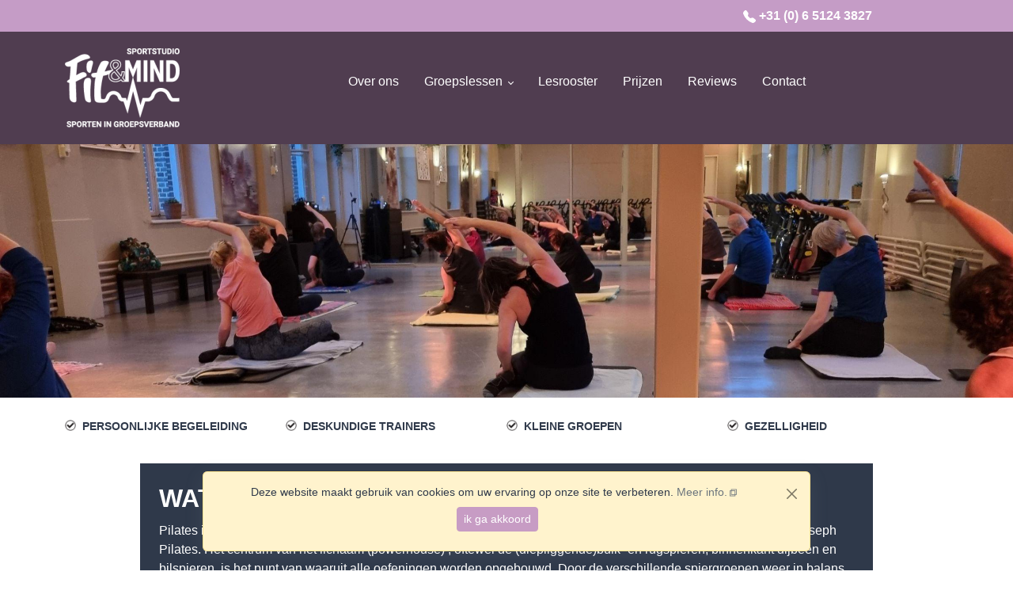

--- FILE ---
content_type: text/html; charset=utf-8
request_url: https://www.fitandmind.nl/Groepslessen/Pilates
body_size: 5940
content:
<!doctype html><html
class="BT5007-1-mike default" lang="nl"><head><script>window.parsetime=new Date().getTime();var pagecache=false;var config={"currentpage":{"values":{"title":"Pilates | FIT&MIND","template":1},"elements":{"head":[{"name":"meta","attributes":{"property":"og:site_name","content":"FIT&MIND | FIT&MIND"},"parent":"head","content":"","close":false},{"name":"link","attributes":{"rel":"canonical","href":"https:\/\/www.fitandmind.nl\/groepslessen\/pilates"},"parent":"head","content":"","close":false},{"name":"link","attributes":{"rel":"shortcut icon","href":"\/favicon.ico"},"parent":"head","content":"","close":false},{"name":"link","attributes":{"rel":"apple-touch-icon","href":"\/apple-touch-icon.png"},"parent":"head","content":"","close":false},{"name":"meta","attributes":{"property":"og:title","content":"Pilates"},"parent":"head","content":"","close":false},{"name":"meta","attributes":{"name":"robots","content":"index, follow"},"parent":"head","content":"","close":false}]},"path":"Groepslessen\/Pilates","fullpath":"Groepslessen\/Pilates","item":{"id":70,"item":"b7a7cc99b1014e0b8f43f1f1f26c82e1","create":1714396391,"update":1768608030,"delete":null,"name":"pilates","template":1,"title":"Pilates","altpath":"","keywords":null,"description":null,"noindex":null,"fileitem":null,"templatesettings":[],"hreflangs":[],"search":{"17":{"id":17,"item":"b7a7cc99b1014e0b8f43f1f1f26c82e1","create":1768608030,"update":null,"delete":null,"sort":16,"title":"Pilates","url":"https:\/\/www.fitandmind.nl\/groepslessen\/pilates","content":"Pilates WAT IS PILATES? Pilates is een uniek systeem van kracht- en rekoefeningen dat over een periode van 50 jaar werd ontwikkeld door Joseph Pilates. Het centrum van het lichaam (powerhouse) , oftewel de (diepliggende)buik- en rugspieren, binnenkant dijbeen en bilspieren, is het punt van waaruit alle oefeningen worden opgebouwd. Door de verschillende spiergroepen weer in balans te brengen zullen klachten verdwijnen. VOOR WIE? Pilates is voor iedereen. Pilates is voor mannen en vrouwen. Jong en oud! Topsporter of beginner. Pilates is voor eenieder die bewust met zijn lichaam wilt omgaan, de houding wilt verbeteren en zich hierdoor fitter wilt gaan voelen. HET RESULTAAT: Sterke spieren Diepe en gezonde ademhaling Betere houding, souplesse en beheersing van het lichaam Voorkomen van, of snellere genezing van blessures Positieve uitwerking op lichaam en geest WAT HEB IK NODIG? Flesje water Handdoek Wij trainen met blote voeten of sokken Pilates"}},"parents":[1045],"treeItem":{"id":1052,"item":"b7a7cc99b1014e0b8f43f1f1f26c82e1","parent":1045,"name":"pilates","sort":2,"location":null,"entity":17}}},"namespace":"WEBSITE_ADVANCED","debug":false,"website":{"delayrender":false},"locale":{"country":"NL","language":"nl"},"timeout":{"cookie":2592000}};</script> <title>Pilates | FIT&MIND</title><meta
name="viewport" content="width=device-width, initial-scale=1.0, shrink-to-fit=no"><script async src="https://www.googletagmanager.com/gtag/js?id=AW-777589562"></script> <script>window.dataLayer = window.dataLayer || []; function gtag(){dataLayer.push(arguments);} gtag('js', new Date()); gtag('config', 'AW-777589562');</script>  <script>q=[];$=function(f){q.push(f)};t=setInterval(function(){if(window.jQuery){$.each(q,function(i,f){$(f)});clearInterval(t)}},1)</script> <link
type="text/css" rel="stylesheet" property="stylesheet" href="https://www.fitandmind.nl/website-advanced/css/min.css?4.1.872">
 <script defer src="https://www.fitandmind.nl/website-advanced/js/min.js?4.1.872"></script> <meta
property="og:site_name" content="FIT&MIND | FIT&MIND"><link
rel="canonical" href="https://www.fitandmind.nl/groepslessen/pilates"><link
rel="shortcut icon" href="/favicon.ico"><link
rel="apple-touch-icon" href="/apple-touch-icon.png"><meta
property="og:title" content="Pilates"><meta
name="robots" content="index, follow"></head><body
style="opacity:0.0" class="page-pilates page-b7a7cc99b1014e0b8f43f1f1f26c82e1"><div
class="d-none"></div>
<a
href="#main" class="visually-hidden">Ga direct naar de hoofdinhoud van deze pagina.</a><div
class="loc-s-1 d-print-none"><div
class="loc-s-1-a w-100"><div
class="row"><div
style="--col-width:100%;--col-width-xs:100%;--col-width-sm:100%;--col-width-md:100%;--col-width-lg:100%;--col-width-print:100%;" class=""><div
class="d-flex justify-content-center"><div
class="spinner-border" role="status" style="width: 3rem; height: 3rem;" >
<span
class="visually-hidden">Loading...</span></div></div></div></div></div></div><div
class="loc-s-3 modal" tabindex="-1" aria-hidden="true" data-popuptimeout="5000"><div
class="modal-dialog modal-xl modal-dialog-centered modal-dialog-scrollable"><div
class="modal-content"><div
class="position-absolute top-0 end-0 popover-close">
<button
type="button" class="btn-close" data-bs-dismiss="modal" aria-label="Close"></button></div><div
class="modal-body p-0"><div
class="container-fluid"><div
class="row"><div
class="loc-s-3-a loc-left"><div
class="row justify-content-around"></div></div><div
class="loc-s-3-b loc-center"><div
class="row justify-content-around"></div></div><div
class="loc-s-3-c loc-right"><div
class="row justify-content-around"></div></div></div></div></div></div></div></div><div
class="loc-s-6 fade show cookie-message hide-empty d-print-none" role="alert"><div
class="alert alert-warning alert-dismissible"><div
style="--col-width:100%;--col-width-xs:100%;--col-width-sm:100%;--col-width-md:100%;--col-width-lg:100%;--col-width-print:100%;" class=""><div
id="itemf2b326a48f654344928e4cd0a7f5a522" class="entity-article entity-article-default clearfix" style=""><div
class="" style=""><div><p
class="text-secondary" style="text-align: center;">Deze website maakt gebruik van cookies om uw ervaring op onze site te verbeteren. <a
class="link-secondary" href="/privacy-instellingen" target="_blank" rel="noopener">Meer info.</a> <a
class="btn btn-sm ms-2 cookie-message-hide btn-primary my-2" href="#">ik ga akkoord</a></p></div></div></div></div>
<button
type="button" class="btn-close cookie-message-hide cookie-message-noconsent" data-bs-dismiss="alert" aria-label="Close"></button></div></div><header><a
id="loc-h-1"></a><div
class="loc-h-1 block hide-empty"><div
class="container"><div
class="row"><div
class="loc-h-1-a loc-left"><div
class="row justify-content-around"></div></div><div
class="loc-h-1-b loc-center"><div
class="row justify-content-around"><div
style="--col-width:100%;--col-width-xs:100%;--col-width-sm:100%;--col-width-md:100%;--col-width-lg:100%;--col-width-print:100%;" class=""><div
id="itema1ccb032ad904d3b82d7255b5de1e435"></div> <script>$(function(){
        var el = $('#itema1ccb032ad904d3b82d7255b5de1e435');

        var parent = '.block';

        var parentEl = el.closest(parent);

        var cssProps = {
            'background-attachment':'local',
            'background-blend-mode':'normal',
            'background-clip':'border-box',
                        'background-image':'url(\'/file/background---copy---copy-(1).jpeg\')',
            'background-origin':'border-box',
            'background-position':'',
            'background-position-x':'center',
            'background-position-y':'center',
            'background-repeat':'no-repeat',
            'background-size':'cover',
        };

        parentEl.css(cssProps);
    });</script> </div></div></div><div
class="loc-h-1-c loc-right"><div
class="row justify-content-around"><div
style="--col-width:100%;--col-width-xs:100%;--col-width-sm:100%;--col-width-md:100%;--col-width-lg:100%;--col-width-print:100%;" class=""><div
id="item87ec999f42534747a6c4afe9cae1d071" class="entity-article entity-article-default clearfix sticky-top" style=""><div
class="py-2" style="--element-color-front:var(--bs-white-rgb)"><div><p
style="text-align: center;"><strong><span
contenteditable="false"><svg
class="icon-telephone-fill"><use
xlink:href="#icon-telephone-fill"></use></svg></span> <a
href="tel:+310651243827">+31 (0) 6 5124 3827</a></strong></p></div></div></div></div></div></div></div></div></div><a
id="loc-h-2"></a><div
class="loc-h-2 block hide-empty"><div
class="container"><div
class="row"><div
class="loc-h-2-a loc-left"><div
class="row justify-content-around"></div></div><div
class="loc-h-2-b loc-center"><div
class="row justify-content-around"><div
style="--col-width:100%;--col-width-xs:100%;--col-width-sm:100%;--col-width-md:0%;--col-width-lg:0%;--col-width-print:100%;" class="">
 <script>$(function(){
        var el = $('#itema6efdccf468c420fb9749a3195a5e838');

        // Set menu items active if they contain an active child menu item (used in submenus)
        $('li:has(.active)',el).addClass('active');

        /* Dropdown menu`s with more than 1 heading will have a wider menu for multiple columns */
        $('.navbar-nav > li.nav-item.dropdown',el).each(function() {
            var headerCount = $(this).find('.dropdown-header').length;
            if(headerCount > 1) $('.dropdown-menu', this).addClass('dropdown-menu-large');
        });

        /* Show on hover instead of click */
        $(document).on('mouseover', '.responsive-not-xs.responsive-not-sm #itema6efdccf468c420fb9749a3195a5e838 .navbar-nav .dropdown-toggle', (function(){
            $(this).dropdown('show');
            $('.dropdown-toggle', $(this).closest('nav')).not(this).dropdown('hide'); // Close other dropdowns in this menu
        }));
    });</script> <div
id="itema6efdccf468c420fb9749a3195a5e838" class="entity-menu entity-menu-navbar mx-nauto" style=""><nav
class="navbar navbar-expand-md navbar-light px-auto py-2 border border-0" style="--element-color-back:var(--bs-dark-rgb);--element-color-front:var(--bs-white-rgb);--bs-navbar-color:rgb(var(--bs-white-rgb));--bs-navbar-toggler-border-color:rgb(var(--bs-white-rgb));--element-color-border-opacity:1"><div
class="container-fluid">
<span
class="navbar-brand" style=""><div
id="item4be81c123d2843a58cf72c61bbaaf5fb" class="entity-imagelist entity-imagelist-default clearfix py-2 sticky-top" style=""><div
class="" style=""><div
class="container-fluid g-0"><div
class="row justify-content-center"><div
class="col"><figure
class="figure h-100" style="--element-color-back-opacity:1"><a
class="no-wcag"  href="/"><img
height="100" loading="lazy" class="figure-img img-fluid" src="/file/logo-fitandmind-2025-(1).png?height=100" alt=""></a><figcaption
class="figure-caption"></figcaption></figure></div></div></div></div></div></span>
<button
class="navbar-toggler collapsed" type="button" data-bs-toggle="collapse" data-bs-target="#navbar-itema6efdccf468c420fb9749a3195a5e838" aria-controls="navbar-itema6efdccf468c420fb9749a3195a5e838" aria-expanded="false" aria-label="Toggle navigation">
<span
class="navbar-toggler-closed">
<svg
class="icon-list"><use
xlink:href="#icon-list"></use></svg>
</span>
<span
class="navbar-toggler-opened">
<svg
class="icon-x"><use
xlink:href="#icon-x"></use></svg>
</span>
</button><div
class="navbar-collapse collapse" id="navbar-itema6efdccf468c420fb9749a3195a5e838"><div
class="d-flex"></div><ul
class="navbar-nav flex-fill" style="" role="menu"><li
class="dropdown nav-item" style=""><a
href="#" class="nav-link dropdown-toggle" style="--element-color-front:var(--bs-white-rgb)" data-bs-toggle="dropdown" role="button" aria-expanded="false"><span>Groepslessen</span></a><ul
class="dropdown-menu" role="menu"><div
class="container"><div
class="row"><li
class="col-12 " style=""><a
href="/groepslessen/bodyfit" class="dropdown-item" style="" role="menuitem"><img
src="/file/bodyfit-(1).png"><span>Bodyfit</span></a></li><li
class="col-12 " style=""><a
href="/groepslessen/pilates" class="dropdown-item active" style="--element-color-back:var(--bs-dark-rgb)" role="menuitem" aria-current="page"><img
src="/file/pilates-(1)-2.png"><span>Pilates</span></a></li><li
class="col-12 " style=""><a
href="/groepslessen/yoga" class="dropdown-item" style="" role="menuitem"><img
src="/file/yoga-(1).png"><span>Yoga</span></a></li><li
class="col-12 " style=""><a
href="/groepslessen/powerpump" class="dropdown-item" style="" role="menuitem"><img
src="/file/pump-(1).png"><span>Powerpump</span></a></li><li
class="col-12 " style=""><a
href="/groepslessen/spinning" class="dropdown-item" style="" role="menuitem"><img
src="/file/spinning-(1).png"><span>Spinning</span></a></li><li
class="col-12 " style=""><a
href="/groepslessen/xcore" class="dropdown-item" style="" role="menuitem"><img
src="/file/xcore-(1)-2.png"><span>XCORE</span></a></li><li
class="col-12 " style=""><a
href="/groepslessen/mannenuurtje" class="dropdown-item" style="" role="menuitem"><img
src="/file/mannen-(1).png"><span>Mannenuurtje</span></a></li></div></div></ul></li><li
class="dropdown nav-item" style=""><a
href="#" class="nav-link dropdown-toggle" style="--element-color-front:var(--bs-white-rgb)" data-bs-toggle="dropdown" role="button" aria-expanded="false"><span>Meer Info</span></a><ul
class="dropdown-menu" role="menu"><div
class="container"><div
class="row"><li
class="col-12 " style=""><a
href="/lesrooster" class="dropdown-item" style="" role="menuitem"><span>Lesrooster</span></a></li><li
class="col-12 " style=""><a
href="/prijzen" class="dropdown-item" style="" role="menuitem"><span>Prijzen</span></a></li><li
class="col-12 " style=""><a
href="/reviews" class="dropdown-item" style="" role="menuitem"><span>Reviews</span></a></li><li
class="col-12 " style=""><a
href="/over-ons" class="dropdown-item" style="" role="menuitem"><span>Over ons</span></a></li></div></div></ul></li><li
class="nav-item" style=""><a
href="/contact" class="nav-link" style="" role="menuitem"><span>Contact</span></a></li></ul><div
class="d-flex"></div></div></div></nav></div></div><div
style="--col-width:100%;--col-width-xs:0%;--col-width-sm:0%;--col-width-md:100%;--col-width-lg:100%;--col-width-print:0%;" class="">
 <script>$(function(){
        var el = $('#item1c4fc6065cf04dd2bc30b0fc8803dcb1');

        // Set menu items active if they contain an active child menu item (used in submenus)
        $('li:has(.active)',el).addClass('active');

        /* Dropdown menu`s with more than 1 heading will have a wider menu for multiple columns */
        $('.navbar-nav > li.nav-item.dropdown',el).each(function() {
            var headerCount = $(this).find('.dropdown-header').length;
            if(headerCount > 1) $('.dropdown-menu', this).addClass('dropdown-menu-large');
        });

        /* Show on hover instead of click */
        $(document).on('mouseover', '.responsive-not-xs.responsive-not-sm #item1c4fc6065cf04dd2bc30b0fc8803dcb1 .navbar-nav .dropdown-toggle', (function(){
            $(this).dropdown('show');
            $('.dropdown-toggle', $(this).closest('nav')).not(this).dropdown('hide'); // Close other dropdowns in this menu
        }));
    });</script> <div
id="item1c4fc6065cf04dd2bc30b0fc8803dcb1" class="entity-menu entity-menu-navbar sticky-top" style=""><nav
class="navbar navbar-expand-md navbar-light border border-0" style="--element-color-front:var(--bs-white-rgb);--bs-navbar-color:rgb(var(--bs-white-rgb));--bs-navbar-toggler-border-color:rgb(var(--bs-white-rgb));--element-color-border-opacity:1"><div
class="container-fluid">
<span
class="navbar-brand" style=""><div
id="item4be81c123d2843a58cf72c61bbaaf5fb" class="entity-imagelist entity-imagelist-default clearfix py-2 sticky-top" style=""><div
class="" style=""><div
class="container-fluid g-0"><div
class="row justify-content-center"><div
class="col"><figure
class="figure h-100" style="--element-color-back-opacity:1"><a
class="no-wcag"  href="/"><img
height="100" loading="lazy" class="figure-img img-fluid" src="/file/logo-fitandmind-2025-(1).png?height=100" alt=""></a><figcaption
class="figure-caption"></figcaption></figure></div></div></div></div></div></span>
<button
class="navbar-toggler collapsed" type="button" data-bs-toggle="collapse" data-bs-target="#navbar-item1c4fc6065cf04dd2bc30b0fc8803dcb1" aria-controls="navbar-item1c4fc6065cf04dd2bc30b0fc8803dcb1" aria-expanded="false" aria-label="Toggle navigation">
<span
class="navbar-toggler-closed">
<svg
class="icon-list"><use
xlink:href="#icon-list"></use></svg>
</span>
<span
class="navbar-toggler-opened">
<svg
class="icon-x"><use
xlink:href="#icon-x"></use></svg>
</span>
</button><div
class="navbar-collapse collapse" id="navbar-item1c4fc6065cf04dd2bc30b0fc8803dcb1"><div
class="d-flex"></div><ul
class="navbar-nav flex-fill justify-content-center" style="" role="menu"><li
class="nav-item" style=""><a
href="/over-ons" class="nav-link" style="" role="menuitem"><span><p
class="text-white">Over ons</p></span></a></li><li
class="dropdown nav-item" style=""><a
href="#" class="nav-link dropdown-toggle" style="--element-color-front:var(--bs-white-rgb)" data-bs-toggle="dropdown" role="button" aria-expanded="false"><span>Groepslessen</span></a><ul
class="dropdown-menu" role="menu"><div
class="container"><div
class="row"><li
class="col-12 " style=""><a
href="/groepslessen/bodyfit" class="dropdown-item" style="" role="menuitem"><img
src="/file/bodyfit.png"><span>Bodyfit</span></a></li><li
class="col-12 " style=""><a
href="/groepslessen/pilates" class="dropdown-item active" style="" role="menuitem" aria-current="page"><img
src="/file/pilates-2.png"><span>Pilates</span></a></li><li
class="col-12 " style=""><a
href="/groepslessen/yoga" class="dropdown-item" style="" role="menuitem"><img
src="/file/yoga.png"><span>Yoga</span></a></li><li
class="col-12 " style=""><a
href="/groepslessen/powerpump" class="dropdown-item" style="" role="menuitem"><img
src="/file/pump.png"><span>Powerpump</span></a></li><li
class="col-12 " style=""><a
href="/groepslessen/spinning" class="dropdown-item" style="" role="menuitem"><img
src="/file/spinning.png"><span>Spinning</span></a></li><li
class="col-12 " style=""><a
href="/groepslessen/xcore" class="dropdown-item" style="" role="menuitem"><img
src="/file/xcore-2.png"><span>XCORE</span></a></li><li
class="col-12 " style=""><a
href="/groepslessen/mannenuurtje" class="dropdown-item" style="" role="menuitem"><img
src="/file/mannen.png"><span>Mannenuurtje</span></a></li></div></div></ul></li><li
class="nav-item" style=""><a
href="/lesrooster" class="nav-link" style="" role="menuitem"><span>Lesrooster</span></a></li><li
class="nav-item" style=""><a
href="/prijzen" class="nav-link" style="" role="menuitem"><span>Prijzen</span></a></li><li
class="nav-item" style=""><a
href="/reviews" class="nav-link" style="" role="menuitem"><span>Reviews</span></a></li><li
class="nav-item" style=""><a
href="/contact" class="nav-link" style="" role="menuitem"><span>Contact</span></a></li></ul><div
class="d-flex"></div></div></div></nav></div></div><div
style="--col-width:100%;--col-width-xs:100%;--col-width-sm:100%;--col-width-md:100%;--col-width-lg:100%;--col-width-print:100%;" class=""><div
id="itemf44d98ead36f4923a2b02cfbdac6e6a8"></div> <script>$(function(){
        var el = $('#itemf44d98ead36f4923a2b02cfbdac6e6a8');

        var parent = '.block';

        var parentEl = el.closest(parent);

        var cssProps = {
            'background-attachment':'local',
            'background-blend-mode':'normal',
            'background-clip':'border-box',
                        'background-image':'url(\'/file/background---copy-(2).jpeg\')',
            'background-origin':'border-box',
            'background-position':'',
            'background-position-x':'center',
            'background-position-y':'center',
            'background-repeat':'no-repeat',
            'background-size':'cover',
        };

        parentEl.css(cssProps);
    });</script> </div></div></div><div
class="loc-h-2-c loc-right"><div
class="row justify-content-around"></div></div></div></div></div><a
id="loc-h-3"></a><div
class="loc-h-3 block hide-empty"><div
class="container"><div
class="row"><div
class="loc-h-3-a loc-left"><div
class="row justify-content-around"></div></div><div
class="loc-h-3-b loc-center"><div
class="row justify-content-around"><div
style="--col-width:100%;--col-width-xs:100%;--col-width-sm:100%;--col-width-md:100%;--col-width-lg:100%;--col-width-print:100%;" class="">
 <script>$(function() {
        var el = $('#item582bb7a1c1924fc49751c11e5a3a953e');
    });</script> <div
id="item582bb7a1c1924fc49751c11e5a3a953e" class="entity-imagelist entity-imagelist-carousel clearfix mx-nauto" style=""><div
class="border border-0 rounded-0 overflow-hidden" style="--element-color-front:var(--bs-white-rgb);--element-color-front-opacity:1;--element-color-border-opacity:1"><div
id="carousel-item582bb7a1c1924fc49751c11e5a3a953e" class="carousel w-100 slide" data-bs-ride="carousel"><div
class="carousel-inner"><div
class="carousel-item active" style="" data-bs-interval="6000"><img
src="/file/fitandmind_pilates_2024_final-4.jpg" class="d-block w-100" alt="fitandmind_pilates_2024_final-4"><div
class="carousel-caption" style=""><h5></h5><p></p></div></div></div></div></div></div></div><div
style="--col-width:100%;--col-width-xs:0%;--col-width-sm:0%;--col-width-md:100%;--col-width-lg:100%;--col-width-print:100%;" class="">
 <script>$(function() {
        var el = $('#e3528e96ff164022bda60c99b11d98e9');
        // Set all parent list items that have an active element in them also to active
        $('a:has(.active)',el).addClass('active');
        $('li:has(.active)',el).addClass('active');

        // To add the "disabled" class to the direct parent (nav-item) of the nav-link
        // So we can more easily style the "headers" in the middle of a submenu, for eaxmple with: .nav-item + .nav-item.disabled { padding-top:1em; }
        // $('ul ul li.nav-item:has(>.disabled)',el).addClass('disabled');
    });</script> <div
id="e3528e96ff164022bda60c99b11d98e9" class="entity-menu entity-menu-list h-100 mx-nauto my-2 px-auto" style="--element-color-back:var(--bs-white-rgb)"><ul
class="nav nav-justified text-start"><li
class="nav-item"><a
href="#0" tabindex="-1" aria-disabled="true" role="menuitem" class="nav-link disabled text-start ps-0" style="--element-color-front:var(--bs-secondary-rgb)"><img
src="/file/check.png"><span>Persoonlijke begeleiding</span></a></li><li
class="nav-item"><a
href="#0" tabindex="-1" aria-disabled="true" role="menuitem" class="nav-link disabled text-start ps-0" style="--element-color-front:var(--bs-secondary-rgb)"><img
src="/file/check-(1).png"><span>Deskundige trainers</span></a></li><li
class="nav-item"><a
href="#0" tabindex="-1" aria-disabled="true" role="menuitem" class="nav-link disabled text-start ps-0" style="--element-color-front:var(--bs-secondary-rgb)"><img
src="/file/check-(2).png"><span>Kleine groepen</span></a></li><li
class="nav-item"><a
href="#0" tabindex="-1" aria-disabled="true" role="menuitem" class="nav-link disabled text-start ps-0" style="--element-color-front:var(--bs-secondary-rgb)"><img
src="/file/check-(3).png"><span>Gezelligheid</span></a></li></ul></div></div></div></div><div
class="loc-h-3-c loc-right"><div
class="row justify-content-around"></div></div></div></div></div></header><main
id="main"><a
id="loc-m-1"></a><div
class="loc-m-1 block hide-empty"><div
class="container"><div
class="row"><div
class="loc-m-1-a loc-left"><div
class="row justify-content-around"></div></div><div
class="loc-m-1-b loc-center"><div
class="row justify-content-around"><div
style="--col-width:83.33%;--col-width-xs:100%;--col-width-sm:100%;--col-width-md:100%;--col-width-lg:83.33%;--col-width-print:83.33%;" class=""><div
id="item11871659f37540b893449c83bf0c3b2a" class="entity-article entity-article-default clearfix" style=""><div
class="p-4" style="--element-color-back:var(--bs-secondary-rgb);--element-color-front:var(--bs-white-rgb)"><article><h2>WAT IS PILATES?</h2><p>Pilates is een uniek systeem van kracht- en rekoefeningen dat over een periode van 50 jaar werd ontwikkeld door Joseph Pilates. Het centrum van het lichaam (powerhouse) , oftewel de (diepliggende)buik- en rugspieren, binnenkant dijbeen en bilspieren, is het punt van waaruit alle oefeningen worden opgebouwd. Door de verschillende spiergroepen weer in balans te brengen zullen klachten verdwijnen.</p><h3>VOOR WIE?</h3><p>Pilates is voor iedereen. Pilates is voor mannen en vrouwen. Jong en oud! Topsporter of beginner. Pilates is voor eenieder die bewust met zijn lichaam wilt omgaan, de houding wilt verbeteren en zich hierdoor fitter wilt gaan voelen.</p><h3>HET RESULTAAT:</h3><ul><li>Sterke spieren</li><li>Diepe en gezonde ademhaling</li><li>Betere houding, souplesse en beheersing van het lichaam</li><li>Voorkomen van, of snellere genezing van blessures</li><li>Positieve uitwerking op lichaam en geest</li></ul><h3>WAT HEB IK NODIG?</h3><ul><li>Flesje water</li><li>Handdoek</li><li>Wij trainen met blote voeten of sokken</li></ul></article></div></div></div></div></div><div
class="loc-m-1-c loc-right"><div
class="row justify-content-around"></div></div></div></div></div><a
id="loc-m-2"></a><div
class="loc-m-2 block hide-empty"><div
class="container"><div
class="row"><div
class="loc-m-2-a loc-left"><div
class="row justify-content-around"></div></div><div
class="loc-m-2-b loc-center"><div
class="row justify-content-around"></div></div><div
class="loc-m-2-c loc-right"><div
class="row justify-content-around"></div></div></div></div></div><a
id="loc-m-3"></a><div
class="loc-m-3 block hide-empty"><div
class="container"><div
class="row"><div
class="loc-m-3-a loc-left"><div
class="row justify-content-around"></div></div><div
class="loc-m-3-b loc-center"><div
class="row justify-content-around"></div></div><div
class="loc-m-3-c loc-right"><div
class="row justify-content-around"></div></div></div></div></div><a
id="loc-m-4"></a><div
class="loc-m-4 block hide-empty"><div
class="container"><div
class="row"><div
class="loc-m-4-a loc-left"><div
class="row justify-content-around"></div></div><div
class="loc-m-4-b loc-center"><div
class="row justify-content-around"></div></div><div
class="loc-m-4-c loc-right"><div
class="row justify-content-around"></div></div></div></div></div><a
id="loc-m-5"></a><div
class="loc-m-5 block hide-empty"><div
class="container"><div
class="row"><div
class="loc-m-5-a loc-left"><div
class="row justify-content-around"></div></div><div
class="loc-m-5-b loc-center"><div
class="row justify-content-around"></div></div><div
class="loc-m-5-c loc-right"><div
class="row justify-content-around"></div></div></div></div></div><a
id="loc-m-6"></a><div
class="loc-m-6 block hide-empty"><div
class="container"><div
class="row"><div
class="loc-m-6-a loc-left"><div
class="row justify-content-around"></div></div><div
class="loc-m-6-b loc-center"><div
class="row justify-content-around"></div></div><div
class="loc-m-6-c loc-right"><div
class="row justify-content-around"></div></div></div></div></div><a
id="loc-m-7"></a><div
class="loc-m-7 block hide-empty"><div
class="container"><div
class="row"><div
class="loc-m-7-a loc-left"><div
class="row justify-content-around"></div></div><div
class="loc-m-7-b loc-center"><div
class="row justify-content-around"></div></div><div
class="loc-m-7-c loc-right"><div
class="row justify-content-around"></div></div></div></div></div><a
id="loc-m-8"></a><div
class="loc-m-8 block hide-empty"><div
class="container"><div
class="row"><div
class="loc-m-8-a loc-left"><div
class="row justify-content-around"></div></div><div
class="loc-m-8-b loc-center"><div
class="row justify-content-around"></div></div><div
class="loc-m-8-c loc-right"><div
class="row justify-content-around"></div></div></div></div></div></main><footer><a
id="loc-f-1"></a><div
class="loc-f-1 block hide-empty"><div
class="container"><div
class="row"><div
class="loc-f-1-a loc-left"><div
class="row justify-content-around"></div></div><div
class="loc-f-1-b loc-center"><div
class="row justify-content-around"><div
style="--col-width:33.33%;--col-width-xs:50%;--col-width-sm:50%;--col-width-md:33.33%;--col-width-lg:33.33%;--col-width-print:33.33%;" class="">
 <script>$(function() {
        var el = $('#8649b3f799654da7afb98278e4d82f23');
        // Set all parent list items that have an active element in them also to active
        $('a:has(.active)',el).addClass('active');
        $('li:has(.active)',el).addClass('active');

        // To add the "disabled" class to the direct parent (nav-item) of the nav-link
        // So we can more easily style the "headers" in the middle of a submenu, for eaxmple with: .nav-item + .nav-item.disabled { padding-top:1em; }
        // $('ul ul li.nav-item:has(>.disabled)',el).addClass('disabled');
    });</script> <div
id="8649b3f799654da7afb98278e4d82f23" class="entity-menu entity-menu-list h-100 mx-nauto px-auto" style=""><ul
class="nav"><li
class="nav-item"><a
href="#0" tabindex="-1" aria-disabled="true" role="menuitem" class="nav-link disabled " style=""><span>Algemeen</span></a><ul
class="list-unstyled overflow-auto"><li
class="nav-item"><a
href="/algemene-voorwaarden" role="menuitem" class="nav-link " style=""><span>Algemene voorwaarden</span></a></li><li
class="nav-item"><a
href="/colofon" role="menuitem" class="nav-link " style=""><span>Colofon</span></a></li><li
class="nav-item"><a
href="/disclaimer" role="menuitem" class="nav-link " style=""><span>Disclaimer</span></a></li><li
class="nav-item"><a
href="/privacy-statement" role="menuitem" class="nav-link " style=""><span>Privacy statement</span></a></li><li
class="nav-item"><a
href="/privacy-instellingen" role="menuitem" class="nav-link " style=""><span>Privacy instellingen</span></a></li></ul></li></ul></div></div><div
style="--col-width:41.66%;--col-width-xs:0%;--col-width-sm:0%;--col-width-md:41.66%;--col-width-lg:41.66%;--col-width-print:41.66%;" class="">
 <script>$(function() {
        var el = $('#74859dc383f74121b2b42b5f51907de7');
        // Set all parent list items that have an active element in them also to active
        $('a:has(.active)',el).addClass('active');
        $('li:has(.active)',el).addClass('active');

        // To add the "disabled" class to the direct parent (nav-item) of the nav-link
        // So we can more easily style the "headers" in the middle of a submenu, for eaxmple with: .nav-item + .nav-item.disabled { padding-top:1em; }
        // $('ul ul li.nav-item:has(>.disabled)',el).addClass('disabled');
    });</script> <div
id="74859dc383f74121b2b42b5f51907de7" class="entity-menu entity-menu-list h-100 mx-nauto px-auto" style=""><ul
class="nav"><li
class="nav-item"><a
href="#0" tabindex="-1" aria-disabled="true" role="menuitem" class="nav-link disabled " style=""><span>Fit&amp;Mind</span></a><ul
class="list-unstyled overflow-auto"><li
class="nav-item"><a
href="/contact" role="menuitem" class="nav-link " style=""><span>Watersley 1, 6132 KA Sittard<br>Tel: 06-51243827<br>E-mail: info@fitandmind.nl<br>KvK: 61313629<br>BTW id: NL001810586B23</span></a></li></ul></li></ul></div></div><div
style="--col-width:25%;--col-width-xs:50%;--col-width-sm:50%;--col-width-md:25%;--col-width-lg:25%;--col-width-print:25%;" class=""><div
id="item1dd75fca757948ab83fca01037d497bc" class="entity-article entity-article-default clearfix" style=""><div
class="py-3" style=""><div><p
class="text-primary"><a
class="no-wcag" href="https://www.facebook.com/FitandMind" target="_blank" rel="noopener"><img
loading="lazy" src="/file/facebook_logo_(square)-(2).png?height=50" alt="" height="50"></a></p><p
class="text-primary"><a
class="no-wcag" href="https://www.instagram.com/fitandmind_sittard/" target="_blank" rel="noopener"><img
loading="lazy" src="/file/1024px-instagram_logo_2016.svg-(2).webp?height=50" alt="" height="50"></a></p></div></div></div></div></div></div><div
class="loc-f-1-c loc-right"><div
class="row justify-content-around"></div></div></div></div></div><a
id="loc-f-2"></a><div
class="loc-f-2 block hide-empty"><div
class="container"><div
class="row"><div
class="loc-f-2-a loc-left"><div
class="row justify-content-around"></div></div><div
class="loc-f-2-b loc-center"><div
class="row justify-content-around"></div></div><div
class="loc-f-2-c loc-right"><div
class="row justify-content-around"></div></div></div></div></div><a
id="loc-f-3"></a><div
class="loc-f-3 block hide-empty"><div
class="container"><div
class="row"><div
class="loc-f-3-a loc-left"><div
class="row justify-content-around"></div></div><div
class="loc-f-3-b loc-center"><div
class="row justify-content-around"><div
style="--col-width:100%;--col-width-xs:100%;--col-width-sm:100%;--col-width-md:100%;--col-width-lg:100%;--col-width-print:100%;" class=""><div
id="itemf1a246e1356945f1b7ae711103dd3bcb" class="entity-article entity-article-default clearfix" style=""><div
class="" style=""><div><p
class="mt-2 text-light" style="text-align: center;">Copyright 2024 Fit &amp; Mind | Webdesign&nbsp;<a
href="https://www.bigbase.nl/" target="_blank" rel="noopener">BigBase Internet Solutions</a></p></div></div></div></div></div></div><div
class="loc-f-3-c loc-right"><div
class="row justify-content-around"></div></div></div></div></div></footer>
<a
href="#" class="btn-scrolltop opacity-0 d-print-none"></a><div
class="d-none"></div> <script>config.parsetime="0.28446102142334";</script></body></html>

--- FILE ---
content_type: text/plain; charset=UTF-8
request_url: https://www.fitandmind.nl/website-advanced/php/other/ajax.php
body_size: 1844
content:
{"data":{"1100":{"id":1,"active":1,"code":1100,"name":"CONVENIENCE_SESSION_LOGIN","timeframe":0,"sort":null,"title":"Consent for saving login sessions","description":"A cookie is used to keep you logged in.","title_nl":null,"description_nl":null,"title_de":null,"title_en":null,"title_fr":null,"description_de":null,"description_en":null,"description_fr":null,"timeframestring":"0 dagen","textMessageHtml":"<span class=\"consent-message\"><h5 class=\"consent-title\">Toestemming voor het opslaan van inlogsessies<\/h5><p class=\"consent-description\">Een cookie wordt gebruikt om u ingelogd te houden.<\/p><\/span>"},"2100":{"id":2,"active":1,"code":2100,"name":"PERSONAL_IP","timeframe":0,"sort":null,"title":"Consent for using the IP address","description":"An IP address is used to determine the location to use the correct language and calculate the shipping costs.","title_nl":null,"description_nl":null,"title_de":null,"title_en":null,"title_fr":null,"description_de":null,"description_en":null,"description_fr":null,"timeframestring":"0 dagen","textMessageHtml":"<span class=\"consent-message\"><h5 class=\"consent-title\">Toestemming voor het gebruik van het IP-adres<\/h5><p class=\"consent-description\">Een IP-adres wordt gebruikt om de locatie te bepalen om de juiste taal te gebruiken en de verzendkosten te berekenen.<\/p><\/span>"},"3100":{"id":4,"active":1,"code":3100,"name":"EXTERNAL_SITE","timeframe":0,"sort":null,"title":"Consent for using an external website","description":"Allow to load a part of another website here.","title_nl":null,"description_nl":null,"title_de":null,"title_en":null,"title_fr":null,"description_de":null,"description_en":null,"description_fr":null,"timeframestring":"0 dagen","textMessageHtml":"<span class=\"consent-message\"><h5 class=\"consent-title\">Toestemming voor het gebruik van een externe website<\/h5><p class=\"consent-description\">Laat hier een deel van een andere website laden.<\/p><\/span>"},"6100":{"id":7,"active":1,"code":6100,"name":"ANALYSE_GOOGLE_ANALYTICS","timeframe":0,"sort":null,"title":"Consent for using Google Analytics","description":"Data will be collected by Google according to their <a href=\"https:\/\/policies.google.com\/privacy\" target=\"_blank\">privacy policy<\/a>.","title_nl":null,"description_nl":null,"title_de":null,"title_en":null,"title_fr":null,"description_de":null,"description_en":null,"description_fr":null,"timeframestring":"0 dagen","textMessageHtml":"<span class=\"consent-message\"><h5 class=\"consent-title\">Toestemming voor het gebruik van Google Analytics<\/h5><p class=\"consent-description\">Gegevens worden door Google verzameld volgens hun <a href=\"https:\/\/policies.google.com\/privacy\" target=\"_blank\">privacybeleid<\/a>.<\/p><\/span>"},"6110":{"id":8,"active":1,"code":6110,"name":"ANALYSE_GOOGLE_ADS","timeframe":0,"sort":null,"title":"Consent for using Google Ads","description":"Data will be collected by Google according to their <a href=\"https:\/\/policies.google.com\/privacy\" target=\"_blank\">privacy policy<\/a>.","title_nl":null,"description_nl":null,"title_de":null,"title_en":null,"title_fr":null,"description_de":null,"description_en":null,"description_fr":null,"timeframestring":"0 dagen","textMessageHtml":"<span class=\"consent-message\"><h5 class=\"consent-title\">Toestemming voor het gebruik van Google Ads<\/h5><p class=\"consent-description\">Gegevens worden door Google verzameld volgens hun <a href=\"https:\/\/policies.google.com\/privacy\" target=\"_blank\">privacybeleid<\/a>.<\/p><\/span>"},"6120":{"id":9,"active":1,"code":6120,"name":"ANALYSE_GOOGLE_TAGMANAGER","timeframe":0,"sort":null,"title":"Consent for using Google Tag Manager","description":"Data will be collected by Google according to their <a href=\"https:\/\/policies.google.com\/privacy\" target=\"_blank\">privacy policy<\/a>.","title_nl":null,"description_nl":null,"title_de":null,"title_en":null,"title_fr":null,"description_de":null,"description_en":null,"description_fr":null,"timeframestring":"0 dagen","textMessageHtml":"<span class=\"consent-message\"><h5 class=\"consent-title\">Toestemming voor het gebruik van Google Tag Manager<\/h5><p class=\"consent-description\">Gegevens worden door Google verzameld volgens hun <a href=\"https:\/\/policies.google.com\/privacy\" target=\"_blank\">privacybeleid<\/a>.<\/p><\/span>"},"7100":{"id":10,"active":1,"code":7100,"name":"MARKETING_EMAIL","timeframe":0,"sort":null,"title":"Consent for using email marketing","description":"Allow us to send emails when we think it will be interesting and relevant.","title_nl":null,"description_nl":null,"title_de":null,"title_en":null,"title_fr":null,"description_de":null,"description_en":null,"description_fr":null,"timeframestring":"0 dagen","textMessageHtml":"<span class=\"consent-message\"><h5 class=\"consent-title\">Toestemming voor het gebruik van e-mailmarketing<\/h5><p class=\"consent-description\">Sta ons toe e-mails te verzenden wanneer we denken dat dit interessant en relevant is.<\/p><\/span>"},"7110":{"id":11,"active":1,"code":7110,"name":"MARKETING_EMAIL_SHOPCART_REMINDER","timeframe":0,"sort":null,"title":"Consent for shoppingcart email reminder","description":"Allow us to send an email reminder for abandoned shopping carts.","title_nl":null,"description_nl":null,"title_de":null,"title_en":null,"title_fr":null,"description_de":null,"description_en":null,"description_fr":null,"timeframestring":"0 dagen","textMessageHtml":"<span class=\"consent-message\"><h5 class=\"consent-title\">Toestemming voor e-mailherinnering voor winkelwagentje<\/h5><p class=\"consent-description\">Sta ons toe een e-mailherinnering te sturen voor verlaten winkelwagentjes.<\/p><\/span>"},"2200":{"id":3,"active":0,"code":2200,"name":"PERSONAL_GENDER","timeframe":0,"sort":0,"title":"Consent for using the gender","description":"The gender can be used to show more relevant content.","title_nl":"","description_nl":"","title_de":null,"title_en":null,"title_fr":null,"description_de":null,"description_en":null,"description_fr":null,"timeframestring":"0 dagen","textMessageHtml":"<span class=\"consent-message\"><h5 class=\"consent-title\">Toestemming voor het gebruik van het geslacht<\/h5><p class=\"consent-description\">Het geslacht kan worden gebruikt om meer relevante inhoud weer te geven.<\/p><\/span>"},"3200":{"id":5,"active":0,"code":3200,"name":"EXTERNAL_GOOGLE_MAPS","timeframe":0,"sort":0,"title":"Consent for using Google Maps","description":"Data will be collected by Google according to their <a href=\"https:\/\/policies.google.com\/privacy\" target=\"_blank\">privacy policy<\/a>.","title_nl":"","description_nl":"","title_de":null,"title_en":null,"title_fr":null,"description_de":null,"description_en":null,"description_fr":null,"timeframestring":"0 dagen","textMessageHtml":"<span class=\"consent-message\"><h5 class=\"consent-title\">Toestemming voor het gebruik van Google Maps<\/h5><p class=\"consent-description\">Gegevens worden door Google verzameld volgens hun <a href=\"https:\/\/policies.google.com\/privacy\" target=\"_blank\">privacybeleid<\/a>.<\/p><\/span>"},"3300":{"id":6,"active":0,"code":3300,"name":"EXTERNAL_POSTNL_PICKUP_POINT","timeframe":0,"sort":0,"title":"Consent for sending location data to PostNL for pickup locations","description":"We need to do this to show the PostNL pickup locations in your region.","title_nl":"","description_nl":"","title_de":null,"title_en":null,"title_fr":null,"description_de":null,"description_en":null,"description_fr":null,"timeframestring":"0 dagen","textMessageHtml":"<span class=\"consent-message\"><h5 class=\"consent-title\">Toestemming om locatie gegevens door te sturen aan PostNL voor afhaallocaties<\/h5><p class=\"consent-description\">Dit is nodig om de PostNL ophaal locaties in uw regio weer te geven.<\/p><\/span>"},"7200":{"id":12,"active":0,"code":7200,"name":"MARKETING_PHONE","timeframe":0,"sort":0,"title":"Consent for using phone marketing","description":"Allow us to call when we think it will be interesting and relevant.","title_nl":"","description_nl":"","title_de":null,"title_en":null,"title_fr":null,"description_de":null,"description_en":null,"description_fr":null,"timeframestring":"0 dagen","textMessageHtml":"<span class=\"consent-message\"><h5 class=\"consent-title\">Toestemming voor het gebruik van telefoonmarketing<\/h5><p class=\"consent-description\">Sta ons toe om te bellen wanneer we denken dat het interessant en relevant zal zijn.<\/p><\/span>"},"7300":{"id":13,"active":0,"code":7300,"name":"MARKETING_MAIL","timeframe":0,"sort":0,"title":"Consent for using mail marketing","description":"Allow us to send mails when we think it will be interesting and relevant.","title_nl":"","description_nl":"","title_de":null,"title_en":null,"title_fr":null,"description_de":null,"description_en":null,"description_fr":null,"timeframestring":"0 dagen","textMessageHtml":"<span class=\"consent-message\"><h5 class=\"consent-title\">Toestemming voor het gebruik van e-mailmarketing<\/h5><p class=\"consent-description\">Sta ons toe e-mails te verzenden wanneer we denken dat dit interessant en relevant is.<\/p><\/span>"},"7400":{"id":14,"active":0,"code":7400,"name":"MARKETING_MESSAGE","timeframe":0,"sort":0,"title":"Consent for using mobile message marketing","description":"Allow us to send mobile messages when we think it will be interesting and relevant.","title_nl":"","description_nl":"","title_de":null,"title_en":null,"title_fr":null,"description_de":null,"description_en":null,"description_fr":null,"timeframestring":"0 dagen","textMessageHtml":"<span class=\"consent-message\"><h5 class=\"consent-title\">Toestemming voor het gebruik van mobiele berichtenmarketing<\/h5><p class=\"consent-description\">Sta ons toe om mobiele berichten te verzenden als we denken dat dit interessant en relevant is.<\/p><\/span>"},"8100":{"id":15,"active":0,"code":8100,"name":"SOCIAL_FACEBOOK","timeframe":0,"sort":0,"title":"Consent for using Facebook","description":"Data will be collected by Facebook according to their <a href=\"https:\/\/www.facebook.com\/policy.php\" target=\"_blank\">privacy policy<\/a>.","title_nl":"","description_nl":"","title_de":null,"title_en":null,"title_fr":null,"description_de":null,"description_en":null,"description_fr":null,"timeframestring":"0 dagen","textMessageHtml":"<span class=\"consent-message\"><h5 class=\"consent-title\">Toestemming voor het gebruik van Facebook<\/h5><p class=\"consent-description\">Gegevens worden verzameld door Facebook volgens hun <a href=\"https:\/\/www.facebook.com\/policy.php\" target=\"_blank\">privacybeleid<\/a>.<\/p><\/span>"},"8200":{"id":16,"active":0,"code":8200,"name":"SOCIAL_TWITTER","timeframe":0,"sort":0,"title":"Consent for using Twitter","description":"Data will be collected by Twitter according to their <a href=\"https:\/\/twitter.com\/privacy\" target=\"_blank\">privacy policy<\/a>.","title_nl":"","description_nl":"","title_de":null,"title_en":null,"title_fr":null,"description_de":null,"description_en":null,"description_fr":null,"timeframestring":"0 dagen","textMessageHtml":"<span class=\"consent-message\"><h5 class=\"consent-title\">Consent for using Twitter<\/h5><p class=\"consent-description\">Data will be collected by Twitter according to their <a href=\"https:\/\/twitter.com\/privacy\" target=\"_blank\">privacy policy<\/a>.<\/p><\/span>"},"8300":{"id":17,"active":0,"code":8300,"name":"SOCIAL_LINKEDIN","timeframe":0,"sort":0,"title":"Consent for using LinkedIn","description":"Data will be collected by LinkedIn according to their <a href=\"https:\/\/www.linkedin.com\/legal\/privacy-policy\" target=\"_blank\">privacy policy<\/a>.","title_nl":"","description_nl":"","title_de":null,"title_en":null,"title_fr":null,"description_de":null,"description_en":null,"description_fr":null,"timeframestring":"0 dagen","textMessageHtml":"<span class=\"consent-message\"><h5 class=\"consent-title\">Toestemming voor het gebruik van LinkedIn<\/h5><p class=\"consent-description\">Gegevens worden door LinkedIn verzameld volgens hun <a href=\"https:\/\/www.linkedin.com\/legal\/privacy-policy\" target=\"_blank\">privacybeleid<\/a>.<\/p><\/span>"},"8400":{"id":18,"active":0,"code":8400,"name":"SOCIAL_INSTAGRAM","timeframe":0,"sort":0,"title":"Consent for using Instagram","description":"Data will be collected by Instagram according to their <a href=\"https:\/\/help.instagram.com\/519522125107875\" target=\"_blank\">privacy policy<\/a>.","title_nl":"","description_nl":"","title_de":null,"title_en":null,"title_fr":null,"description_de":null,"description_en":null,"description_fr":null,"timeframestring":"0 dagen","textMessageHtml":"<span class=\"consent-message\"><h5 class=\"consent-title\">Toestemming voor het gebruik van Instagram<\/h5><p class=\"consent-description\">Gegevens worden door Instagram verzameld volgens hun <a href=\"https:\/\/help.instagram.com\/519522125107875\" target=\"_blank\">privacybeleid<\/a>.<\/p><\/span>"},"8500":{"id":19,"active":0,"code":8500,"name":"SOCIAL_YOUTUBE","timeframe":0,"sort":0,"title":"Consent for using YouTube","description":"Data will be collected by YouTube according to their <a href=\"https:\/\/www.youtube.com\/t\/privacy\" target=\"_blank\">privacy policy<\/a>.","title_nl":"","description_nl":"","title_de":null,"title_en":null,"title_fr":null,"description_de":null,"description_en":null,"description_fr":null,"timeframestring":"0 dagen","textMessageHtml":"<span class=\"consent-message\"><h5 class=\"consent-title\">Toestemming voor het gebruik van YouTube<\/h5><p class=\"consent-description\">Gegevens worden verzameld door YouTube volgens hun <a href=\"https:\/\/www.youtube.com\/t\/privacy\" target=\"_blank\">privacybeleid<\/a>.<\/p><\/span>"},"8600":{"id":20,"active":0,"code":8600,"name":"SOCIAL_FORUM_MAIL_COMMENT","timeframe":0,"sort":0,"title":"Consent for forum comment emails","description":"Allow us to send an email when someone posted a forum comment.","title_nl":"","description_nl":"","title_de":null,"title_en":null,"title_fr":null,"description_de":null,"description_en":null,"description_fr":null,"timeframestring":"0 dagen","textMessageHtml":"<span class=\"consent-message\"><h5 class=\"consent-title\">Toestemming voor e-mailreacties op forums<\/h5><p class=\"consent-description\">Sta ons toe een e-mail te sturen wanneer iemand een forumreactie heeft geplaatst.<\/p><\/span>"}},"meta":{"speed":0.9147579669952393,"request":{"method":"getConsentvalues","format":"json","processparams":1,"params":[]}}}

--- FILE ---
content_type: application/javascript; charset=utf-8
request_url: https://www.fitandmind.nl/website-advanced/js/min.js?4.1.872
body_size: 138981
content:
/*
 * @author D. Tiems (info-at-dennistiems-dot-com)
 * @version 2021-05-01 12:15
 * @copyright Copyright Base4
 */

/*! jQuery v3.6.0 | (c) OpenJS Foundation and other contributors | jquery.org/license */
!function(e,t){"use strict";"object"==typeof module&&"object"==typeof module.exports?module.exports=e.document?t(e,!0):function(e){if(!e.document)throw new Error("jQuery requires a window with a document");return t(e)}:t(e)}("undefined"!=typeof window?window:this,function(C,e){"use strict";var t=[],r=Object.getPrototypeOf,s=t.slice,g=t.flat?function(e){return t.flat.call(e)}:function(e){return t.concat.apply([],e)},u=t.push,i=t.indexOf,n={},o=n.toString,v=n.hasOwnProperty,a=v.toString,l=a.call(Object),y={},m=function(e){return"function"==typeof e&&"number"!=typeof e.nodeType&&"function"!=typeof e.item},x=function(e){return null!=e&&e===e.window},E=C.document,c={type:!0,src:!0,nonce:!0,noModule:!0};function b(e,t,n){var r,i,o=(n=n||E).createElement("script");if(o.text=e,t)for(r in c)(i=t[r]||t.getAttribute&&t.getAttribute(r))&&o.setAttribute(r,i);n.head.appendChild(o).parentNode.removeChild(o)}function w(e){return null==e?e+"":"object"==typeof e||"function"==typeof e?n[o.call(e)]||"object":typeof e}var f="3.6.0",S=function(e,t){return new S.fn.init(e,t)};function p(e){var t=!!e&&"length"in e&&e.length,n=w(e);return!m(e)&&!x(e)&&("array"===n||0===t||"number"==typeof t&&0<t&&t-1 in e)}S.fn=S.prototype={jquery:f,constructor:S,length:0,toArray:function(){return s.call(this)},get:function(e){return null==e?s.call(this):e<0?this[e+this.length]:this[e]},pushStack:function(e){var t=S.merge(this.constructor(),e);return t.prevObject=this,t},each:function(e){return S.each(this,e)},map:function(n){return this.pushStack(S.map(this,function(e,t){return n.call(e,t,e)}))},slice:function(){return this.pushStack(s.apply(this,arguments))},first:function(){return this.eq(0)},last:function(){return this.eq(-1)},even:function(){return this.pushStack(S.grep(this,function(e,t){return(t+1)%2}))},odd:function(){return this.pushStack(S.grep(this,function(e,t){return t%2}))},eq:function(e){var t=this.length,n=+e+(e<0?t:0);return this.pushStack(0<=n&&n<t?[this[n]]:[])},end:function(){return this.prevObject||this.constructor()},push:u,sort:t.sort,splice:t.splice},S.extend=S.fn.extend=function(){var e,t,n,r,i,o,a=arguments[0]||{},s=1,u=arguments.length,l=!1;for("boolean"==typeof a&&(l=a,a=arguments[s]||{},s++),"object"==typeof a||m(a)||(a={}),s===u&&(a=this,s--);s<u;s++)if(null!=(e=arguments[s]))for(t in e)r=e[t],"__proto__"!==t&&a!==r&&(l&&r&&(S.isPlainObject(r)||(i=Array.isArray(r)))?(n=a[t],o=i&&!Array.isArray(n)?[]:i||S.isPlainObject(n)?n:{},i=!1,a[t]=S.extend(l,o,r)):void 0!==r&&(a[t]=r));return a},S.extend({expando:"jQuery"+(f+Math.random()).replace(/\D/g,""),isReady:!0,error:function(e){throw new Error(e)},noop:function(){},isPlainObject:function(e){var t,n;return!(!e||"[object Object]"!==o.call(e))&&(!(t=r(e))||"function"==typeof(n=v.call(t,"constructor")&&t.constructor)&&a.call(n)===l)},isEmptyObject:function(e){var t;for(t in e)return!1;return!0},globalEval:function(e,t,n){b(e,{nonce:t&&t.nonce},n)},each:function(e,t){var n,r=0;if(p(e)){for(n=e.length;r<n;r++)if(!1===t.call(e[r],r,e[r]))break}else for(r in e)if(!1===t.call(e[r],r,e[r]))break;return e},makeArray:function(e,t){var n=t||[];return null!=e&&(p(Object(e))?S.merge(n,"string"==typeof e?[e]:e):u.call(n,e)),n},inArray:function(e,t,n){return null==t?-1:i.call(t,e,n)},merge:function(e,t){for(var n=+t.length,r=0,i=e.length;r<n;r++)e[i++]=t[r];return e.length=i,e},grep:function(e,t,n){for(var r=[],i=0,o=e.length,a=!n;i<o;i++)!t(e[i],i)!==a&&r.push(e[i]);return r},map:function(e,t,n){var r,i,o=0,a=[];if(p(e))for(r=e.length;o<r;o++)null!=(i=t(e[o],o,n))&&a.push(i);else for(o in e)null!=(i=t(e[o],o,n))&&a.push(i);return g(a)},guid:1,support:y}),"function"==typeof Symbol&&(S.fn[Symbol.iterator]=t[Symbol.iterator]),S.each("Boolean Number String Function Array Date RegExp Object Error Symbol".split(" "),function(e,t){n["[object "+t+"]"]=t.toLowerCase()});var d=function(n){var e,d,b,o,i,h,f,g,w,u,l,T,C,a,E,v,s,c,y,S="sizzle"+1*new Date,p=n.document,k=0,r=0,m=ue(),x=ue(),A=ue(),N=ue(),j=function(e,t){return e===t&&(l=!0),0},D={}.hasOwnProperty,t=[],q=t.pop,L=t.push,H=t.push,O=t.slice,P=function(e,t){for(var n=0,r=e.length;n<r;n++)if(e[n]===t)return n;return-1},R="checked|selected|async|autofocus|autoplay|controls|defer|disabled|hidden|ismap|loop|multiple|open|readonly|required|scoped",M="[\\x20\\t\\r\\n\\f]",I="(?:\\\\[\\da-fA-F]{1,6}"+M+"?|\\\\[^\\r\\n\\f]|[\\w-]|[^\0-\\x7f])+",W="\\["+M+"*("+I+")(?:"+M+"*([*^$|!~]?=)"+M+"*(?:'((?:\\\\.|[^\\\\'])*)'|\"((?:\\\\.|[^\\\\\"])*)\"|("+I+"))|)"+M+"*\\]",F=":("+I+")(?:\\((('((?:\\\\.|[^\\\\'])*)'|\"((?:\\\\.|[^\\\\\"])*)\")|((?:\\\\.|[^\\\\()[\\]]|"+W+")*)|.*)\\)|)",B=new RegExp(M+"+","g"),$=new RegExp("^"+M+"+|((?:^|[^\\\\])(?:\\\\.)*)"+M+"+$","g"),_=new RegExp("^"+M+"*,"+M+"*"),z=new RegExp("^"+M+"*([>+~]|"+M+")"+M+"*"),U=new RegExp(M+"|>"),X=new RegExp(F),V=new RegExp("^"+I+"$"),G={ID:new RegExp("^#("+I+")"),CLASS:new RegExp("^\\.("+I+")"),TAG:new RegExp("^("+I+"|[*])"),ATTR:new RegExp("^"+W),PSEUDO:new RegExp("^"+F),CHILD:new RegExp("^:(only|first|last|nth|nth-last)-(child|of-type)(?:\\("+M+"*(even|odd|(([+-]|)(\\d*)n|)"+M+"*(?:([+-]|)"+M+"*(\\d+)|))"+M+"*\\)|)","i"),bool:new RegExp("^(?:"+R+")$","i"),needsContext:new RegExp("^"+M+"*[>+~]|:(even|odd|eq|gt|lt|nth|first|last)(?:\\("+M+"*((?:-\\d)?\\d*)"+M+"*\\)|)(?=[^-]|$)","i")},Y=/HTML$/i,Q=/^(?:input|select|textarea|button)$/i,J=/^h\d$/i,K=/^[^{]+\{\s*\[native \w/,Z=/^(?:#([\w-]+)|(\w+)|\.([\w-]+))$/,ee=/[+~]/,te=new RegExp("\\\\[\\da-fA-F]{1,6}"+M+"?|\\\\([^\\r\\n\\f])","g"),ne=function(e,t){var n="0x"+e.slice(1)-65536;return t||(n<0?String.fromCharCode(n+65536):String.fromCharCode(n>>10|55296,1023&n|56320))},re=/([\0-\x1f\x7f]|^-?\d)|^-$|[^\0-\x1f\x7f-\uFFFF\w-]/g,ie=function(e,t){return t?"\0"===e?"\ufffd":e.slice(0,-1)+"\\"+e.charCodeAt(e.length-1).toString(16)+" ":"\\"+e},oe=function(){T()},ae=be(function(e){return!0===e.disabled&&"fieldset"===e.nodeName.toLowerCase()},{dir:"parentNode",next:"legend"});try{H.apply(t=O.call(p.childNodes),p.childNodes),t[p.childNodes.length].nodeType}catch(e){H={apply:t.length?function(e,t){L.apply(e,O.call(t))}:function(e,t){var n=e.length,r=0;while(e[n++]=t[r++]);e.length=n-1}}}function se(t,e,n,r){var i,o,a,s,u,l,c,f=e&&e.ownerDocument,p=e?e.nodeType:9;if(n=n||[],"string"!=typeof t||!t||1!==p&&9!==p&&11!==p)return n;if(!r&&(T(e),e=e||C,E)){if(11!==p&&(u=Z.exec(t)))if(i=u[1]){if(9===p){if(!(a=e.getElementById(i)))return n;if(a.id===i)return n.push(a),n}else if(f&&(a=f.getElementById(i))&&y(e,a)&&a.id===i)return n.push(a),n}else{if(u[2])return H.apply(n,e.getElementsByTagName(t)),n;if((i=u[3])&&d.getElementsByClassName&&e.getElementsByClassName)return H.apply(n,e.getElementsByClassName(i)),n}if(d.qsa&&!N[t+" "]&&(!v||!v.test(t))&&(1!==p||"object"!==e.nodeName.toLowerCase())){if(c=t,f=e,1===p&&(U.test(t)||z.test(t))){(f=ee.test(t)&&ye(e.parentNode)||e)===e&&d.scope||((s=e.getAttribute("id"))?s=s.replace(re,ie):e.setAttribute("id",s=S)),o=(l=h(t)).length;while(o--)l[o]=(s?"#"+s:":scope")+" "+xe(l[o]);c=l.join(",")}try{return H.apply(n,f.querySelectorAll(c)),n}catch(e){N(t,!0)}finally{s===S&&e.removeAttribute("id")}}}return g(t.replace($,"$1"),e,n,r)}function ue(){var r=[];return function e(t,n){return r.push(t+" ")>b.cacheLength&&delete e[r.shift()],e[t+" "]=n}}function le(e){return e[S]=!0,e}function ce(e){var t=C.createElement("fieldset");try{return!!e(t)}catch(e){return!1}finally{t.parentNode&&t.parentNode.removeChild(t),t=null}}function fe(e,t){var n=e.split("|"),r=n.length;while(r--)b.attrHandle[n[r]]=t}function pe(e,t){var n=t&&e,r=n&&1===e.nodeType&&1===t.nodeType&&e.sourceIndex-t.sourceIndex;if(r)return r;if(n)while(n=n.nextSibling)if(n===t)return-1;return e?1:-1}function de(t){return function(e){return"input"===e.nodeName.toLowerCase()&&e.type===t}}function he(n){return function(e){var t=e.nodeName.toLowerCase();return("input"===t||"button"===t)&&e.type===n}}function ge(t){return function(e){return"form"in e?e.parentNode&&!1===e.disabled?"label"in e?"label"in e.parentNode?e.parentNode.disabled===t:e.disabled===t:e.isDisabled===t||e.isDisabled!==!t&&ae(e)===t:e.disabled===t:"label"in e&&e.disabled===t}}function ve(a){return le(function(o){return o=+o,le(function(e,t){var n,r=a([],e.length,o),i=r.length;while(i--)e[n=r[i]]&&(e[n]=!(t[n]=e[n]))})})}function ye(e){return e&&"undefined"!=typeof e.getElementsByTagName&&e}for(e in d=se.support={},i=se.isXML=function(e){var t=e&&e.namespaceURI,n=e&&(e.ownerDocument||e).documentElement;return!Y.test(t||n&&n.nodeName||"HTML")},T=se.setDocument=function(e){var t,n,r=e?e.ownerDocument||e:p;return r!=C&&9===r.nodeType&&r.documentElement&&(a=(C=r).documentElement,E=!i(C),p!=C&&(n=C.defaultView)&&n.top!==n&&(n.addEventListener?n.addEventListener("unload",oe,!1):n.attachEvent&&n.attachEvent("onunload",oe)),d.scope=ce(function(e){return a.appendChild(e).appendChild(C.createElement("div")),"undefined"!=typeof e.querySelectorAll&&!e.querySelectorAll(":scope fieldset div").length}),d.attributes=ce(function(e){return e.className="i",!e.getAttribute("className")}),d.getElementsByTagName=ce(function(e){return e.appendChild(C.createComment("")),!e.getElementsByTagName("*").length}),d.getElementsByClassName=K.test(C.getElementsByClassName),d.getById=ce(function(e){return a.appendChild(e).id=S,!C.getElementsByName||!C.getElementsByName(S).length}),d.getById?(b.filter.ID=function(e){var t=e.replace(te,ne);return function(e){return e.getAttribute("id")===t}},b.find.ID=function(e,t){if("undefined"!=typeof t.getElementById&&E){var n=t.getElementById(e);return n?[n]:[]}}):(b.filter.ID=function(e){var n=e.replace(te,ne);return function(e){var t="undefined"!=typeof e.getAttributeNode&&e.getAttributeNode("id");return t&&t.value===n}},b.find.ID=function(e,t){if("undefined"!=typeof t.getElementById&&E){var n,r,i,o=t.getElementById(e);if(o){if((n=o.getAttributeNode("id"))&&n.value===e)return[o];i=t.getElementsByName(e),r=0;while(o=i[r++])if((n=o.getAttributeNode("id"))&&n.value===e)return[o]}return[]}}),b.find.TAG=d.getElementsByTagName?function(e,t){return"undefined"!=typeof t.getElementsByTagName?t.getElementsByTagName(e):d.qsa?t.querySelectorAll(e):void 0}:function(e,t){var n,r=[],i=0,o=t.getElementsByTagName(e);if("*"===e){while(n=o[i++])1===n.nodeType&&r.push(n);return r}return o},b.find.CLASS=d.getElementsByClassName&&function(e,t){if("undefined"!=typeof t.getElementsByClassName&&E)return t.getElementsByClassName(e)},s=[],v=[],(d.qsa=K.test(C.querySelectorAll))&&(ce(function(e){var t;a.appendChild(e).innerHTML="<a id='"+S+"'></a><select id='"+S+"-\r\\' msallowcapture=''><option selected=''></option></select>",e.querySelectorAll("[msallowcapture^='']").length&&v.push("[*^$]="+M+"*(?:''|\"\")"),e.querySelectorAll("[selected]").length||v.push("\\["+M+"*(?:value|"+R+")"),e.querySelectorAll("[id~="+S+"-]").length||v.push("~="),(t=C.createElement("input")).setAttribute("name",""),e.appendChild(t),e.querySelectorAll("[name='']").length||v.push("\\["+M+"*name"+M+"*="+M+"*(?:''|\"\")"),e.querySelectorAll(":checked").length||v.push(":checked"),e.querySelectorAll("a#"+S+"+*").length||v.push(".#.+[+~]"),e.querySelectorAll("\\\f"),v.push("[\\r\\n\\f]")}),ce(function(e){e.innerHTML="<a href='' disabled='disabled'></a><select disabled='disabled'><option/></select>";var t=C.createElement("input");t.setAttribute("type","hidden"),e.appendChild(t).setAttribute("name","D"),e.querySelectorAll("[name=d]").length&&v.push("name"+M+"*[*^$|!~]?="),2!==e.querySelectorAll(":enabled").length&&v.push(":enabled",":disabled"),a.appendChild(e).disabled=!0,2!==e.querySelectorAll(":disabled").length&&v.push(":enabled",":disabled"),e.querySelectorAll("*,:x"),v.push(",.*:")})),(d.matchesSelector=K.test(c=a.matches||a.webkitMatchesSelector||a.mozMatchesSelector||a.oMatchesSelector||a.msMatchesSelector))&&ce(function(e){d.disconnectedMatch=c.call(e,"*"),c.call(e,"[s!='']:x"),s.push("!=",F)}),v=v.length&&new RegExp(v.join("|")),s=s.length&&new RegExp(s.join("|")),t=K.test(a.compareDocumentPosition),y=t||K.test(a.contains)?function(e,t){var n=9===e.nodeType?e.documentElement:e,r=t&&t.parentNode;return e===r||!(!r||1!==r.nodeType||!(n.contains?n.contains(r):e.compareDocumentPosition&&16&e.compareDocumentPosition(r)))}:function(e,t){if(t)while(t=t.parentNode)if(t===e)return!0;return!1},j=t?function(e,t){if(e===t)return l=!0,0;var n=!e.compareDocumentPosition-!t.compareDocumentPosition;return n||(1&(n=(e.ownerDocument||e)==(t.ownerDocument||t)?e.compareDocumentPosition(t):1)||!d.sortDetached&&t.compareDocumentPosition(e)===n?e==C||e.ownerDocument==p&&y(p,e)?-1:t==C||t.ownerDocument==p&&y(p,t)?1:u?P(u,e)-P(u,t):0:4&n?-1:1)}:function(e,t){if(e===t)return l=!0,0;var n,r=0,i=e.parentNode,o=t.parentNode,a=[e],s=[t];if(!i||!o)return e==C?-1:t==C?1:i?-1:o?1:u?P(u,e)-P(u,t):0;if(i===o)return pe(e,t);n=e;while(n=n.parentNode)a.unshift(n);n=t;while(n=n.parentNode)s.unshift(n);while(a[r]===s[r])r++;return r?pe(a[r],s[r]):a[r]==p?-1:s[r]==p?1:0}),C},se.matches=function(e,t){return se(e,null,null,t)},se.matchesSelector=function(e,t){if(T(e),d.matchesSelector&&E&&!N[t+" "]&&(!s||!s.test(t))&&(!v||!v.test(t)))try{var n=c.call(e,t);if(n||d.disconnectedMatch||e.document&&11!==e.document.nodeType)return n}catch(e){N(t,!0)}return 0<se(t,C,null,[e]).length},se.contains=function(e,t){return(e.ownerDocument||e)!=C&&T(e),y(e,t)},se.attr=function(e,t){(e.ownerDocument||e)!=C&&T(e);var n=b.attrHandle[t.toLowerCase()],r=n&&D.call(b.attrHandle,t.toLowerCase())?n(e,t,!E):void 0;return void 0!==r?r:d.attributes||!E?e.getAttribute(t):(r=e.getAttributeNode(t))&&r.specified?r.value:null},se.escape=function(e){return(e+"").replace(re,ie)},se.error=function(e){throw new Error("Syntax error, unrecognized expression: "+e)},se.uniqueSort=function(e){var t,n=[],r=0,i=0;if(l=!d.detectDuplicates,u=!d.sortStable&&e.slice(0),e.sort(j),l){while(t=e[i++])t===e[i]&&(r=n.push(i));while(r--)e.splice(n[r],1)}return u=null,e},o=se.getText=function(e){var t,n="",r=0,i=e.nodeType;if(i){if(1===i||9===i||11===i){if("string"==typeof e.textContent)return e.textContent;for(e=e.firstChild;e;e=e.nextSibling)n+=o(e)}else if(3===i||4===i)return e.nodeValue}else while(t=e[r++])n+=o(t);return n},(b=se.selectors={cacheLength:50,createPseudo:le,match:G,attrHandle:{},find:{},relative:{">":{dir:"parentNode",first:!0}," ":{dir:"parentNode"},"+":{dir:"previousSibling",first:!0},"~":{dir:"previousSibling"}},preFilter:{ATTR:function(e){return e[1]=e[1].replace(te,ne),e[3]=(e[3]||e[4]||e[5]||"").replace(te,ne),"~="===e[2]&&(e[3]=" "+e[3]+" "),e.slice(0,4)},CHILD:function(e){return e[1]=e[1].toLowerCase(),"nth"===e[1].slice(0,3)?(e[3]||se.error(e[0]),e[4]=+(e[4]?e[5]+(e[6]||1):2*("even"===e[3]||"odd"===e[3])),e[5]=+(e[7]+e[8]||"odd"===e[3])):e[3]&&se.error(e[0]),e},PSEUDO:function(e){var t,n=!e[6]&&e[2];return G.CHILD.test(e[0])?null:(e[3]?e[2]=e[4]||e[5]||"":n&&X.test(n)&&(t=h(n,!0))&&(t=n.indexOf(")",n.length-t)-n.length)&&(e[0]=e[0].slice(0,t),e[2]=n.slice(0,t)),e.slice(0,3))}},filter:{TAG:function(e){var t=e.replace(te,ne).toLowerCase();return"*"===e?function(){return!0}:function(e){return e.nodeName&&e.nodeName.toLowerCase()===t}},CLASS:function(e){var t=m[e+" "];return t||(t=new RegExp("(^|"+M+")"+e+"("+M+"|$)"))&&m(e,function(e){return t.test("string"==typeof e.className&&e.className||"undefined"!=typeof e.getAttribute&&e.getAttribute("class")||"")})},ATTR:function(n,r,i){return function(e){var t=se.attr(e,n);return null==t?"!="===r:!r||(t+="","="===r?t===i:"!="===r?t!==i:"^="===r?i&&0===t.indexOf(i):"*="===r?i&&-1<t.indexOf(i):"$="===r?i&&t.slice(-i.length)===i:"~="===r?-1<(" "+t.replace(B," ")+" ").indexOf(i):"|="===r&&(t===i||t.slice(0,i.length+1)===i+"-"))}},CHILD:function(h,e,t,g,v){var y="nth"!==h.slice(0,3),m="last"!==h.slice(-4),x="of-type"===e;return 1===g&&0===v?function(e){return!!e.parentNode}:function(e,t,n){var r,i,o,a,s,u,l=y!==m?"nextSibling":"previousSibling",c=e.parentNode,f=x&&e.nodeName.toLowerCase(),p=!n&&!x,d=!1;if(c){if(y){while(l){a=e;while(a=a[l])if(x?a.nodeName.toLowerCase()===f:1===a.nodeType)return!1;u=l="only"===h&&!u&&"nextSibling"}return!0}if(u=[m?c.firstChild:c.lastChild],m&&p){d=(s=(r=(i=(o=(a=c)[S]||(a[S]={}))[a.uniqueID]||(o[a.uniqueID]={}))[h]||[])[0]===k&&r[1])&&r[2],a=s&&c.childNodes[s];while(a=++s&&a&&a[l]||(d=s=0)||u.pop())if(1===a.nodeType&&++d&&a===e){i[h]=[k,s,d];break}}else if(p&&(d=s=(r=(i=(o=(a=e)[S]||(a[S]={}))[a.uniqueID]||(o[a.uniqueID]={}))[h]||[])[0]===k&&r[1]),!1===d)while(a=++s&&a&&a[l]||(d=s=0)||u.pop())if((x?a.nodeName.toLowerCase()===f:1===a.nodeType)&&++d&&(p&&((i=(o=a[S]||(a[S]={}))[a.uniqueID]||(o[a.uniqueID]={}))[h]=[k,d]),a===e))break;return(d-=v)===g||d%g==0&&0<=d/g}}},PSEUDO:function(e,o){var t,a=b.pseudos[e]||b.setFilters[e.toLowerCase()]||se.error("unsupported pseudo: "+e);return a[S]?a(o):1<a.length?(t=[e,e,"",o],b.setFilters.hasOwnProperty(e.toLowerCase())?le(function(e,t){var n,r=a(e,o),i=r.length;while(i--)e[n=P(e,r[i])]=!(t[n]=r[i])}):function(e){return a(e,0,t)}):a}},pseudos:{not:le(function(e){var r=[],i=[],s=f(e.replace($,"$1"));return s[S]?le(function(e,t,n,r){var i,o=s(e,null,r,[]),a=e.length;while(a--)(i=o[a])&&(e[a]=!(t[a]=i))}):function(e,t,n){return r[0]=e,s(r,null,n,i),r[0]=null,!i.pop()}}),has:le(function(t){return function(e){return 0<se(t,e).length}}),contains:le(function(t){return t=t.replace(te,ne),function(e){return-1<(e.textContent||o(e)).indexOf(t)}}),lang:le(function(n){return V.test(n||"")||se.error("unsupported lang: "+n),n=n.replace(te,ne).toLowerCase(),function(e){var t;do{if(t=E?e.lang:e.getAttribute("xml:lang")||e.getAttribute("lang"))return(t=t.toLowerCase())===n||0===t.indexOf(n+"-")}while((e=e.parentNode)&&1===e.nodeType);return!1}}),target:function(e){var t=n.location&&n.location.hash;return t&&t.slice(1)===e.id},root:function(e){return e===a},focus:function(e){return e===C.activeElement&&(!C.hasFocus||C.hasFocus())&&!!(e.type||e.href||~e.tabIndex)},enabled:ge(!1),disabled:ge(!0),checked:function(e){var t=e.nodeName.toLowerCase();return"input"===t&&!!e.checked||"option"===t&&!!e.selected},selected:function(e){return e.parentNode&&e.parentNode.selectedIndex,!0===e.selected},empty:function(e){for(e=e.firstChild;e;e=e.nextSibling)if(e.nodeType<6)return!1;return!0},parent:function(e){return!b.pseudos.empty(e)},header:function(e){return J.test(e.nodeName)},input:function(e){return Q.test(e.nodeName)},button:function(e){var t=e.nodeName.toLowerCase();return"input"===t&&"button"===e.type||"button"===t},text:function(e){var t;return"input"===e.nodeName.toLowerCase()&&"text"===e.type&&(null==(t=e.getAttribute("type"))||"text"===t.toLowerCase())},first:ve(function(){return[0]}),last:ve(function(e,t){return[t-1]}),eq:ve(function(e,t,n){return[n<0?n+t:n]}),even:ve(function(e,t){for(var n=0;n<t;n+=2)e.push(n);return e}),odd:ve(function(e,t){for(var n=1;n<t;n+=2)e.push(n);return e}),lt:ve(function(e,t,n){for(var r=n<0?n+t:t<n?t:n;0<=--r;)e.push(r);return e}),gt:ve(function(e,t,n){for(var r=n<0?n+t:n;++r<t;)e.push(r);return e})}}).pseudos.nth=b.pseudos.eq,{radio:!0,checkbox:!0,file:!0,password:!0,image:!0})b.pseudos[e]=de(e);for(e in{submit:!0,reset:!0})b.pseudos[e]=he(e);function me(){}function xe(e){for(var t=0,n=e.length,r="";t<n;t++)r+=e[t].value;return r}function be(s,e,t){var u=e.dir,l=e.next,c=l||u,f=t&&"parentNode"===c,p=r++;return e.first?function(e,t,n){while(e=e[u])if(1===e.nodeType||f)return s(e,t,n);return!1}:function(e,t,n){var r,i,o,a=[k,p];if(n){while(e=e[u])if((1===e.nodeType||f)&&s(e,t,n))return!0}else while(e=e[u])if(1===e.nodeType||f)if(i=(o=e[S]||(e[S]={}))[e.uniqueID]||(o[e.uniqueID]={}),l&&l===e.nodeName.toLowerCase())e=e[u]||e;else{if((r=i[c])&&r[0]===k&&r[1]===p)return a[2]=r[2];if((i[c]=a)[2]=s(e,t,n))return!0}return!1}}function we(i){return 1<i.length?function(e,t,n){var r=i.length;while(r--)if(!i[r](e,t,n))return!1;return!0}:i[0]}function Te(e,t,n,r,i){for(var o,a=[],s=0,u=e.length,l=null!=t;s<u;s++)(o=e[s])&&(n&&!n(o,r,i)||(a.push(o),l&&t.push(s)));return a}function Ce(d,h,g,v,y,e){return v&&!v[S]&&(v=Ce(v)),y&&!y[S]&&(y=Ce(y,e)),le(function(e,t,n,r){var i,o,a,s=[],u=[],l=t.length,c=e||function(e,t,n){for(var r=0,i=t.length;r<i;r++)se(e,t[r],n);return n}(h||"*",n.nodeType?[n]:n,[]),f=!d||!e&&h?c:Te(c,s,d,n,r),p=g?y||(e?d:l||v)?[]:t:f;if(g&&g(f,p,n,r),v){i=Te(p,u),v(i,[],n,r),o=i.length;while(o--)(a=i[o])&&(p[u[o]]=!(f[u[o]]=a))}if(e){if(y||d){if(y){i=[],o=p.length;while(o--)(a=p[o])&&i.push(f[o]=a);y(null,p=[],i,r)}o=p.length;while(o--)(a=p[o])&&-1<(i=y?P(e,a):s[o])&&(e[i]=!(t[i]=a))}}else p=Te(p===t?p.splice(l,p.length):p),y?y(null,t,p,r):H.apply(t,p)})}function Ee(e){for(var i,t,n,r=e.length,o=b.relative[e[0].type],a=o||b.relative[" "],s=o?1:0,u=be(function(e){return e===i},a,!0),l=be(function(e){return-1<P(i,e)},a,!0),c=[function(e,t,n){var r=!o&&(n||t!==w)||((i=t).nodeType?u(e,t,n):l(e,t,n));return i=null,r}];s<r;s++)if(t=b.relative[e[s].type])c=[be(we(c),t)];else{if((t=b.filter[e[s].type].apply(null,e[s].matches))[S]){for(n=++s;n<r;n++)if(b.relative[e[n].type])break;return Ce(1<s&&we(c),1<s&&xe(e.slice(0,s-1).concat({value:" "===e[s-2].type?"*":""})).replace($,"$1"),t,s<n&&Ee(e.slice(s,n)),n<r&&Ee(e=e.slice(n)),n<r&&xe(e))}c.push(t)}return we(c)}return me.prototype=b.filters=b.pseudos,b.setFilters=new me,h=se.tokenize=function(e,t){var n,r,i,o,a,s,u,l=x[e+" "];if(l)return t?0:l.slice(0);a=e,s=[],u=b.preFilter;while(a){for(o in n&&!(r=_.exec(a))||(r&&(a=a.slice(r[0].length)||a),s.push(i=[])),n=!1,(r=z.exec(a))&&(n=r.shift(),i.push({value:n,type:r[0].replace($," ")}),a=a.slice(n.length)),b.filter)!(r=G[o].exec(a))||u[o]&&!(r=u[o](r))||(n=r.shift(),i.push({value:n,type:o,matches:r}),a=a.slice(n.length));if(!n)break}return t?a.length:a?se.error(e):x(e,s).slice(0)},f=se.compile=function(e,t){var n,v,y,m,x,r,i=[],o=[],a=A[e+" "];if(!a){t||(t=h(e)),n=t.length;while(n--)(a=Ee(t[n]))[S]?i.push(a):o.push(a);(a=A(e,(v=o,m=0<(y=i).length,x=0<v.length,r=function(e,t,n,r,i){var o,a,s,u=0,l="0",c=e&&[],f=[],p=w,d=e||x&&b.find.TAG("*",i),h=k+=null==p?1:Math.random()||.1,g=d.length;for(i&&(w=t==C||t||i);l!==g&&null!=(o=d[l]);l++){if(x&&o){a=0,t||o.ownerDocument==C||(T(o),n=!E);while(s=v[a++])if(s(o,t||C,n)){r.push(o);break}i&&(k=h)}m&&((o=!s&&o)&&u--,e&&c.push(o))}if(u+=l,m&&l!==u){a=0;while(s=y[a++])s(c,f,t,n);if(e){if(0<u)while(l--)c[l]||f[l]||(f[l]=q.call(r));f=Te(f)}H.apply(r,f),i&&!e&&0<f.length&&1<u+y.length&&se.uniqueSort(r)}return i&&(k=h,w=p),c},m?le(r):r))).selector=e}return a},g=se.select=function(e,t,n,r){var i,o,a,s,u,l="function"==typeof e&&e,c=!r&&h(e=l.selector||e);if(n=n||[],1===c.length){if(2<(o=c[0]=c[0].slice(0)).length&&"ID"===(a=o[0]).type&&9===t.nodeType&&E&&b.relative[o[1].type]){if(!(t=(b.find.ID(a.matches[0].replace(te,ne),t)||[])[0]))return n;l&&(t=t.parentNode),e=e.slice(o.shift().value.length)}i=G.needsContext.test(e)?0:o.length;while(i--){if(a=o[i],b.relative[s=a.type])break;if((u=b.find[s])&&(r=u(a.matches[0].replace(te,ne),ee.test(o[0].type)&&ye(t.parentNode)||t))){if(o.splice(i,1),!(e=r.length&&xe(o)))return H.apply(n,r),n;break}}}return(l||f(e,c))(r,t,!E,n,!t||ee.test(e)&&ye(t.parentNode)||t),n},d.sortStable=S.split("").sort(j).join("")===S,d.detectDuplicates=!!l,T(),d.sortDetached=ce(function(e){return 1&e.compareDocumentPosition(C.createElement("fieldset"))}),ce(function(e){return e.innerHTML="<a href='#'></a>","#"===e.firstChild.getAttribute("href")})||fe("type|href|height|width",function(e,t,n){if(!n)return e.getAttribute(t,"type"===t.toLowerCase()?1:2)}),d.attributes&&ce(function(e){return e.innerHTML="<input/>",e.firstChild.setAttribute("value",""),""===e.firstChild.getAttribute("value")})||fe("value",function(e,t,n){if(!n&&"input"===e.nodeName.toLowerCase())return e.defaultValue}),ce(function(e){return null==e.getAttribute("disabled")})||fe(R,function(e,t,n){var r;if(!n)return!0===e[t]?t.toLowerCase():(r=e.getAttributeNode(t))&&r.specified?r.value:null}),se}(C);S.find=d,S.expr=d.selectors,S.expr[":"]=S.expr.pseudos,S.uniqueSort=S.unique=d.uniqueSort,S.text=d.getText,S.isXMLDoc=d.isXML,S.contains=d.contains,S.escapeSelector=d.escape;var h=function(e,t,n){var r=[],i=void 0!==n;while((e=e[t])&&9!==e.nodeType)if(1===e.nodeType){if(i&&S(e).is(n))break;r.push(e)}return r},T=function(e,t){for(var n=[];e;e=e.nextSibling)1===e.nodeType&&e!==t&&n.push(e);return n},k=S.expr.match.needsContext;function A(e,t){return e.nodeName&&e.nodeName.toLowerCase()===t.toLowerCase()}var N=/^<([a-z][^\/\0>:\x20\t\r\n\f]*)[\x20\t\r\n\f]*\/?>(?:<\/\1>|)$/i;function j(e,n,r){return m(n)?S.grep(e,function(e,t){return!!n.call(e,t,e)!==r}):n.nodeType?S.grep(e,function(e){return e===n!==r}):"string"!=typeof n?S.grep(e,function(e){return-1<i.call(n,e)!==r}):S.filter(n,e,r)}S.filter=function(e,t,n){var r=t[0];return n&&(e=":not("+e+")"),1===t.length&&1===r.nodeType?S.find.matchesSelector(r,e)?[r]:[]:S.find.matches(e,S.grep(t,function(e){return 1===e.nodeType}))},S.fn.extend({find:function(e){var t,n,r=this.length,i=this;if("string"!=typeof e)return this.pushStack(S(e).filter(function(){for(t=0;t<r;t++)if(S.contains(i[t],this))return!0}));for(n=this.pushStack([]),t=0;t<r;t++)S.find(e,i[t],n);return 1<r?S.uniqueSort(n):n},filter:function(e){return this.pushStack(j(this,e||[],!1))},not:function(e){return this.pushStack(j(this,e||[],!0))},is:function(e){return!!j(this,"string"==typeof e&&k.test(e)?S(e):e||[],!1).length}});var D,q=/^(?:\s*(<[\w\W]+>)[^>]*|#([\w-]+))$/;(S.fn.init=function(e,t,n){var r,i;if(!e)return this;if(n=n||D,"string"==typeof e){if(!(r="<"===e[0]&&">"===e[e.length-1]&&3<=e.length?[null,e,null]:q.exec(e))||!r[1]&&t)return!t||t.jquery?(t||n).find(e):this.constructor(t).find(e);if(r[1]){if(t=t instanceof S?t[0]:t,S.merge(this,S.parseHTML(r[1],t&&t.nodeType?t.ownerDocument||t:E,!0)),N.test(r[1])&&S.isPlainObject(t))for(r in t)m(this[r])?this[r](t[r]):this.attr(r,t[r]);return this}return(i=E.getElementById(r[2]))&&(this[0]=i,this.length=1),this}return e.nodeType?(this[0]=e,this.length=1,this):m(e)?void 0!==n.ready?n.ready(e):e(S):S.makeArray(e,this)}).prototype=S.fn,D=S(E);var L=/^(?:parents|prev(?:Until|All))/,H={children:!0,contents:!0,next:!0,prev:!0};function O(e,t){while((e=e[t])&&1!==e.nodeType);return e}S.fn.extend({has:function(e){var t=S(e,this),n=t.length;return this.filter(function(){for(var e=0;e<n;e++)if(S.contains(this,t[e]))return!0})},closest:function(e,t){var n,r=0,i=this.length,o=[],a="string"!=typeof e&&S(e);if(!k.test(e))for(;r<i;r++)for(n=this[r];n&&n!==t;n=n.parentNode)if(n.nodeType<11&&(a?-1<a.index(n):1===n.nodeType&&S.find.matchesSelector(n,e))){o.push(n);break}return this.pushStack(1<o.length?S.uniqueSort(o):o)},index:function(e){return e?"string"==typeof e?i.call(S(e),this[0]):i.call(this,e.jquery?e[0]:e):this[0]&&this[0].parentNode?this.first().prevAll().length:-1},add:function(e,t){return this.pushStack(S.uniqueSort(S.merge(this.get(),S(e,t))))},addBack:function(e){return this.add(null==e?this.prevObject:this.prevObject.filter(e))}}),S.each({parent:function(e){var t=e.parentNode;return t&&11!==t.nodeType?t:null},parents:function(e){return h(e,"parentNode")},parentsUntil:function(e,t,n){return h(e,"parentNode",n)},next:function(e){return O(e,"nextSibling")},prev:function(e){return O(e,"previousSibling")},nextAll:function(e){return h(e,"nextSibling")},prevAll:function(e){return h(e,"previousSibling")},nextUntil:function(e,t,n){return h(e,"nextSibling",n)},prevUntil:function(e,t,n){return h(e,"previousSibling",n)},siblings:function(e){return T((e.parentNode||{}).firstChild,e)},children:function(e){return T(e.firstChild)},contents:function(e){return null!=e.contentDocument&&r(e.contentDocument)?e.contentDocument:(A(e,"template")&&(e=e.content||e),S.merge([],e.childNodes))}},function(r,i){S.fn[r]=function(e,t){var n=S.map(this,i,e);return"Until"!==r.slice(-5)&&(t=e),t&&"string"==typeof t&&(n=S.filter(t,n)),1<this.length&&(H[r]||S.uniqueSort(n),L.test(r)&&n.reverse()),this.pushStack(n)}});var P=/[^\x20\t\r\n\f]+/g;function R(e){return e}function M(e){throw e}function I(e,t,n,r){var i;try{e&&m(i=e.promise)?i.call(e).done(t).fail(n):e&&m(i=e.then)?i.call(e,t,n):t.apply(void 0,[e].slice(r))}catch(e){n.apply(void 0,[e])}}S.Callbacks=function(r){var e,n;r="string"==typeof r?(e=r,n={},S.each(e.match(P)||[],function(e,t){n[t]=!0}),n):S.extend({},r);var i,t,o,a,s=[],u=[],l=-1,c=function(){for(a=a||r.once,o=i=!0;u.length;l=-1){t=u.shift();while(++l<s.length)!1===s[l].apply(t[0],t[1])&&r.stopOnFalse&&(l=s.length,t=!1)}r.memory||(t=!1),i=!1,a&&(s=t?[]:"")},f={add:function(){return s&&(t&&!i&&(l=s.length-1,u.push(t)),function n(e){S.each(e,function(e,t){m(t)?r.unique&&f.has(t)||s.push(t):t&&t.length&&"string"!==w(t)&&n(t)})}(arguments),t&&!i&&c()),this},remove:function(){return S.each(arguments,function(e,t){var n;while(-1<(n=S.inArray(t,s,n)))s.splice(n,1),n<=l&&l--}),this},has:function(e){return e?-1<S.inArray(e,s):0<s.length},empty:function(){return s&&(s=[]),this},disable:function(){return a=u=[],s=t="",this},disabled:function(){return!s},lock:function(){return a=u=[],t||i||(s=t=""),this},locked:function(){return!!a},fireWith:function(e,t){return a||(t=[e,(t=t||[]).slice?t.slice():t],u.push(t),i||c()),this},fire:function(){return f.fireWith(this,arguments),this},fired:function(){return!!o}};return f},S.extend({Deferred:function(e){var o=[["notify","progress",S.Callbacks("memory"),S.Callbacks("memory"),2],["resolve","done",S.Callbacks("once memory"),S.Callbacks("once memory"),0,"resolved"],["reject","fail",S.Callbacks("once memory"),S.Callbacks("once memory"),1,"rejected"]],i="pending",a={state:function(){return i},always:function(){return s.done(arguments).fail(arguments),this},"catch":function(e){return a.then(null,e)},pipe:function(){var i=arguments;return S.Deferred(function(r){S.each(o,function(e,t){var n=m(i[t[4]])&&i[t[4]];s[t[1]](function(){var e=n&&n.apply(this,arguments);e&&m(e.promise)?e.promise().progress(r.notify).done(r.resolve).fail(r.reject):r[t[0]+"With"](this,n?[e]:arguments)})}),i=null}).promise()},then:function(t,n,r){var u=0;function l(i,o,a,s){return function(){var n=this,r=arguments,e=function(){var e,t;if(!(i<u)){if((e=a.apply(n,r))===o.promise())throw new TypeError("Thenable self-resolution");t=e&&("object"==typeof e||"function"==typeof e)&&e.then,m(t)?s?t.call(e,l(u,o,R,s),l(u,o,M,s)):(u++,t.call(e,l(u,o,R,s),l(u,o,M,s),l(u,o,R,o.notifyWith))):(a!==R&&(n=void 0,r=[e]),(s||o.resolveWith)(n,r))}},t=s?e:function(){try{e()}catch(e){S.Deferred.exceptionHook&&S.Deferred.exceptionHook(e,t.stackTrace),u<=i+1&&(a!==M&&(n=void 0,r=[e]),o.rejectWith(n,r))}};i?t():(S.Deferred.getStackHook&&(t.stackTrace=S.Deferred.getStackHook()),C.setTimeout(t))}}return S.Deferred(function(e){o[0][3].add(l(0,e,m(r)?r:R,e.notifyWith)),o[1][3].add(l(0,e,m(t)?t:R)),o[2][3].add(l(0,e,m(n)?n:M))}).promise()},promise:function(e){return null!=e?S.extend(e,a):a}},s={};return S.each(o,function(e,t){var n=t[2],r=t[5];a[t[1]]=n.add,r&&n.add(function(){i=r},o[3-e][2].disable,o[3-e][3].disable,o[0][2].lock,o[0][3].lock),n.add(t[3].fire),s[t[0]]=function(){return s[t[0]+"With"](this===s?void 0:this,arguments),this},s[t[0]+"With"]=n.fireWith}),a.promise(s),e&&e.call(s,s),s},when:function(e){var n=arguments.length,t=n,r=Array(t),i=s.call(arguments),o=S.Deferred(),a=function(t){return function(e){r[t]=this,i[t]=1<arguments.length?s.call(arguments):e,--n||o.resolveWith(r,i)}};if(n<=1&&(I(e,o.done(a(t)).resolve,o.reject,!n),"pending"===o.state()||m(i[t]&&i[t].then)))return o.then();while(t--)I(i[t],a(t),o.reject);return o.promise()}});var W=/^(Eval|Internal|Range|Reference|Syntax|Type|URI)Error$/;S.Deferred.exceptionHook=function(e,t){C.console&&C.console.warn&&e&&W.test(e.name)&&C.console.warn("jQuery.Deferred exception: "+e.message,e.stack,t)},S.readyException=function(e){C.setTimeout(function(){throw e})};var F=S.Deferred();function B(){E.removeEventListener("DOMContentLoaded",B),C.removeEventListener("load",B),S.ready()}S.fn.ready=function(e){return F.then(e)["catch"](function(e){S.readyException(e)}),this},S.extend({isReady:!1,readyWait:1,ready:function(e){(!0===e?--S.readyWait:S.isReady)||(S.isReady=!0)!==e&&0<--S.readyWait||F.resolveWith(E,[S])}}),S.ready.then=F.then,"complete"===E.readyState||"loading"!==E.readyState&&!E.documentElement.doScroll?C.setTimeout(S.ready):(E.addEventListener("DOMContentLoaded",B),C.addEventListener("load",B));var $=function(e,t,n,r,i,o,a){var s=0,u=e.length,l=null==n;if("object"===w(n))for(s in i=!0,n)$(e,t,s,n[s],!0,o,a);else if(void 0!==r&&(i=!0,m(r)||(a=!0),l&&(a?(t.call(e,r),t=null):(l=t,t=function(e,t,n){return l.call(S(e),n)})),t))for(;s<u;s++)t(e[s],n,a?r:r.call(e[s],s,t(e[s],n)));return i?e:l?t.call(e):u?t(e[0],n):o},_=/^-ms-/,z=/-([a-z])/g;function U(e,t){return t.toUpperCase()}function X(e){return e.replace(_,"ms-").replace(z,U)}var V=function(e){return 1===e.nodeType||9===e.nodeType||!+e.nodeType};function G(){this.expando=S.expando+G.uid++}G.uid=1,G.prototype={cache:function(e){var t=e[this.expando];return t||(t={},V(e)&&(e.nodeType?e[this.expando]=t:Object.defineProperty(e,this.expando,{value:t,configurable:!0}))),t},set:function(e,t,n){var r,i=this.cache(e);if("string"==typeof t)i[X(t)]=n;else for(r in t)i[X(r)]=t[r];return i},get:function(e,t){return void 0===t?this.cache(e):e[this.expando]&&e[this.expando][X(t)]},access:function(e,t,n){return void 0===t||t&&"string"==typeof t&&void 0===n?this.get(e,t):(this.set(e,t,n),void 0!==n?n:t)},remove:function(e,t){var n,r=e[this.expando];if(void 0!==r){if(void 0!==t){n=(t=Array.isArray(t)?t.map(X):(t=X(t))in r?[t]:t.match(P)||[]).length;while(n--)delete r[t[n]]}(void 0===t||S.isEmptyObject(r))&&(e.nodeType?e[this.expando]=void 0:delete e[this.expando])}},hasData:function(e){var t=e[this.expando];return void 0!==t&&!S.isEmptyObject(t)}};var Y=new G,Q=new G,J=/^(?:\{[\w\W]*\}|\[[\w\W]*\])$/,K=/[A-Z]/g;function Z(e,t,n){var r,i;if(void 0===n&&1===e.nodeType)if(r="data-"+t.replace(K,"-$&").toLowerCase(),"string"==typeof(n=e.getAttribute(r))){try{n="true"===(i=n)||"false"!==i&&("null"===i?null:i===+i+""?+i:J.test(i)?JSON.parse(i):i)}catch(e){}Q.set(e,t,n)}else n=void 0;return n}S.extend({hasData:function(e){return Q.hasData(e)||Y.hasData(e)},data:function(e,t,n){return Q.access(e,t,n)},removeData:function(e,t){Q.remove(e,t)},_data:function(e,t,n){return Y.access(e,t,n)},_removeData:function(e,t){Y.remove(e,t)}}),S.fn.extend({data:function(n,e){var t,r,i,o=this[0],a=o&&o.attributes;if(void 0===n){if(this.length&&(i=Q.get(o),1===o.nodeType&&!Y.get(o,"hasDataAttrs"))){t=a.length;while(t--)a[t]&&0===(r=a[t].name).indexOf("data-")&&(r=X(r.slice(5)),Z(o,r,i[r]));Y.set(o,"hasDataAttrs",!0)}return i}return"object"==typeof n?this.each(function(){Q.set(this,n)}):$(this,function(e){var t;if(o&&void 0===e)return void 0!==(t=Q.get(o,n))?t:void 0!==(t=Z(o,n))?t:void 0;this.each(function(){Q.set(this,n,e)})},null,e,1<arguments.length,null,!0)},removeData:function(e){return this.each(function(){Q.remove(this,e)})}}),S.extend({queue:function(e,t,n){var r;if(e)return t=(t||"fx")+"queue",r=Y.get(e,t),n&&(!r||Array.isArray(n)?r=Y.access(e,t,S.makeArray(n)):r.push(n)),r||[]},dequeue:function(e,t){t=t||"fx";var n=S.queue(e,t),r=n.length,i=n.shift(),o=S._queueHooks(e,t);"inprogress"===i&&(i=n.shift(),r--),i&&("fx"===t&&n.unshift("inprogress"),delete o.stop,i.call(e,function(){S.dequeue(e,t)},o)),!r&&o&&o.empty.fire()},_queueHooks:function(e,t){var n=t+"queueHooks";return Y.get(e,n)||Y.access(e,n,{empty:S.Callbacks("once memory").add(function(){Y.remove(e,[t+"queue",n])})})}}),S.fn.extend({queue:function(t,n){var e=2;return"string"!=typeof t&&(n=t,t="fx",e--),arguments.length<e?S.queue(this[0],t):void 0===n?this:this.each(function(){var e=S.queue(this,t,n);S._queueHooks(this,t),"fx"===t&&"inprogress"!==e[0]&&S.dequeue(this,t)})},dequeue:function(e){return this.each(function(){S.dequeue(this,e)})},clearQueue:function(e){return this.queue(e||"fx",[])},promise:function(e,t){var n,r=1,i=S.Deferred(),o=this,a=this.length,s=function(){--r||i.resolveWith(o,[o])};"string"!=typeof e&&(t=e,e=void 0),e=e||"fx";while(a--)(n=Y.get(o[a],e+"queueHooks"))&&n.empty&&(r++,n.empty.add(s));return s(),i.promise(t)}});var ee=/[+-]?(?:\d*\.|)\d+(?:[eE][+-]?\d+|)/.source,te=new RegExp("^(?:([+-])=|)("+ee+")([a-z%]*)$","i"),ne=["Top","Right","Bottom","Left"],re=E.documentElement,ie=function(e){return S.contains(e.ownerDocument,e)},oe={composed:!0};re.getRootNode&&(ie=function(e){return S.contains(e.ownerDocument,e)||e.getRootNode(oe)===e.ownerDocument});var ae=function(e,t){return"none"===(e=t||e).style.display||""===e.style.display&&ie(e)&&"none"===S.css(e,"display")};function se(e,t,n,r){var i,o,a=20,s=r?function(){return r.cur()}:function(){return S.css(e,t,"")},u=s(),l=n&&n[3]||(S.cssNumber[t]?"":"px"),c=e.nodeType&&(S.cssNumber[t]||"px"!==l&&+u)&&te.exec(S.css(e,t));if(c&&c[3]!==l){u/=2,l=l||c[3],c=+u||1;while(a--)S.style(e,t,c+l),(1-o)*(1-(o=s()/u||.5))<=0&&(a=0),c/=o;c*=2,S.style(e,t,c+l),n=n||[]}return n&&(c=+c||+u||0,i=n[1]?c+(n[1]+1)*n[2]:+n[2],r&&(r.unit=l,r.start=c,r.end=i)),i}var ue={};function le(e,t){for(var n,r,i,o,a,s,u,l=[],c=0,f=e.length;c<f;c++)(r=e[c]).style&&(n=r.style.display,t?("none"===n&&(l[c]=Y.get(r,"display")||null,l[c]||(r.style.display="")),""===r.style.display&&ae(r)&&(l[c]=(u=a=o=void 0,a=(i=r).ownerDocument,s=i.nodeName,(u=ue[s])||(o=a.body.appendChild(a.createElement(s)),u=S.css(o,"display"),o.parentNode.removeChild(o),"none"===u&&(u="block"),ue[s]=u)))):"none"!==n&&(l[c]="none",Y.set(r,"display",n)));for(c=0;c<f;c++)null!=l[c]&&(e[c].style.display=l[c]);return e}S.fn.extend({show:function(){return le(this,!0)},hide:function(){return le(this)},toggle:function(e){return"boolean"==typeof e?e?this.show():this.hide():this.each(function(){ae(this)?S(this).show():S(this).hide()})}});var ce,fe,pe=/^(?:checkbox|radio)$/i,de=/<([a-z][^\/\0>\x20\t\r\n\f]*)/i,he=/^$|^module$|\/(?:java|ecma)script/i;ce=E.createDocumentFragment().appendChild(E.createElement("div")),(fe=E.createElement("input")).setAttribute("type","radio"),fe.setAttribute("checked","checked"),fe.setAttribute("name","t"),ce.appendChild(fe),y.checkClone=ce.cloneNode(!0).cloneNode(!0).lastChild.checked,ce.innerHTML="<textarea>x</textarea>",y.noCloneChecked=!!ce.cloneNode(!0).lastChild.defaultValue,ce.innerHTML="<option></option>",y.option=!!ce.lastChild;var ge={thead:[1,"<table>","</table>"],col:[2,"<table><colgroup>","</colgroup></table>"],tr:[2,"<table><tbody>","</tbody></table>"],td:[3,"<table><tbody><tr>","</tr></tbody></table>"],_default:[0,"",""]};function ve(e,t){var n;return n="undefined"!=typeof e.getElementsByTagName?e.getElementsByTagName(t||"*"):"undefined"!=typeof e.querySelectorAll?e.querySelectorAll(t||"*"):[],void 0===t||t&&A(e,t)?S.merge([e],n):n}function ye(e,t){for(var n=0,r=e.length;n<r;n++)Y.set(e[n],"globalEval",!t||Y.get(t[n],"globalEval"))}ge.tbody=ge.tfoot=ge.colgroup=ge.caption=ge.thead,ge.th=ge.td,y.option||(ge.optgroup=ge.option=[1,"<select multiple='multiple'>","</select>"]);var me=/<|&#?\w+;/;function xe(e,t,n,r,i){for(var o,a,s,u,l,c,f=t.createDocumentFragment(),p=[],d=0,h=e.length;d<h;d++)if((o=e[d])||0===o)if("object"===w(o))S.merge(p,o.nodeType?[o]:o);else if(me.test(o)){a=a||f.appendChild(t.createElement("div")),s=(de.exec(o)||["",""])[1].toLowerCase(),u=ge[s]||ge._default,a.innerHTML=u[1]+S.htmlPrefilter(o)+u[2],c=u[0];while(c--)a=a.lastChild;S.merge(p,a.childNodes),(a=f.firstChild).textContent=""}else p.push(t.createTextNode(o));f.textContent="",d=0;while(o=p[d++])if(r&&-1<S.inArray(o,r))i&&i.push(o);else if(l=ie(o),a=ve(f.appendChild(o),"script"),l&&ye(a),n){c=0;while(o=a[c++])he.test(o.type||"")&&n.push(o)}return f}var be=/^([^.]*)(?:\.(.+)|)/;function we(){return!0}function Te(){return!1}function Ce(e,t){return e===function(){try{return E.activeElement}catch(e){}}()==("focus"===t)}function Ee(e,t,n,r,i,o){var a,s;if("object"==typeof t){for(s in"string"!=typeof n&&(r=r||n,n=void 0),t)Ee(e,s,n,r,t[s],o);return e}if(null==r&&null==i?(i=n,r=n=void 0):null==i&&("string"==typeof n?(i=r,r=void 0):(i=r,r=n,n=void 0)),!1===i)i=Te;else if(!i)return e;return 1===o&&(a=i,(i=function(e){return S().off(e),a.apply(this,arguments)}).guid=a.guid||(a.guid=S.guid++)),e.each(function(){S.event.add(this,t,i,r,n)})}function Se(e,i,o){o?(Y.set(e,i,!1),S.event.add(e,i,{namespace:!1,handler:function(e){var t,n,r=Y.get(this,i);if(1&e.isTrigger&&this[i]){if(r.length)(S.event.special[i]||{}).delegateType&&e.stopPropagation();else if(r=s.call(arguments),Y.set(this,i,r),t=o(this,i),this[i](),r!==(n=Y.get(this,i))||t?Y.set(this,i,!1):n={},r!==n)return e.stopImmediatePropagation(),e.preventDefault(),n&&n.value}else r.length&&(Y.set(this,i,{value:S.event.trigger(S.extend(r[0],S.Event.prototype),r.slice(1),this)}),e.stopImmediatePropagation())}})):void 0===Y.get(e,i)&&S.event.add(e,i,we)}S.event={global:{},add:function(t,e,n,r,i){var o,a,s,u,l,c,f,p,d,h,g,v=Y.get(t);if(V(t)){n.handler&&(n=(o=n).handler,i=o.selector),i&&S.find.matchesSelector(re,i),n.guid||(n.guid=S.guid++),(u=v.events)||(u=v.events=Object.create(null)),(a=v.handle)||(a=v.handle=function(e){return"undefined"!=typeof S&&S.event.triggered!==e.type?S.event.dispatch.apply(t,arguments):void 0}),l=(e=(e||"").match(P)||[""]).length;while(l--)d=g=(s=be.exec(e[l])||[])[1],h=(s[2]||"").split(".").sort(),d&&(f=S.event.special[d]||{},d=(i?f.delegateType:f.bindType)||d,f=S.event.special[d]||{},c=S.extend({type:d,origType:g,data:r,handler:n,guid:n.guid,selector:i,needsContext:i&&S.expr.match.needsContext.test(i),namespace:h.join(".")},o),(p=u[d])||((p=u[d]=[]).delegateCount=0,f.setup&&!1!==f.setup.call(t,r,h,a)||t.addEventListener&&t.addEventListener(d,a)),f.add&&(f.add.call(t,c),c.handler.guid||(c.handler.guid=n.guid)),i?p.splice(p.delegateCount++,0,c):p.push(c),S.event.global[d]=!0)}},remove:function(e,t,n,r,i){var o,a,s,u,l,c,f,p,d,h,g,v=Y.hasData(e)&&Y.get(e);if(v&&(u=v.events)){l=(t=(t||"").match(P)||[""]).length;while(l--)if(d=g=(s=be.exec(t[l])||[])[1],h=(s[2]||"").split(".").sort(),d){f=S.event.special[d]||{},p=u[d=(r?f.delegateType:f.bindType)||d]||[],s=s[2]&&new RegExp("(^|\\.)"+h.join("\\.(?:.*\\.|)")+"(\\.|$)"),a=o=p.length;while(o--)c=p[o],!i&&g!==c.origType||n&&n.guid!==c.guid||s&&!s.test(c.namespace)||r&&r!==c.selector&&("**"!==r||!c.selector)||(p.splice(o,1),c.selector&&p.delegateCount--,f.remove&&f.remove.call(e,c));a&&!p.length&&(f.teardown&&!1!==f.teardown.call(e,h,v.handle)||S.removeEvent(e,d,v.handle),delete u[d])}else for(d in u)S.event.remove(e,d+t[l],n,r,!0);S.isEmptyObject(u)&&Y.remove(e,"handle events")}},dispatch:function(e){var t,n,r,i,o,a,s=new Array(arguments.length),u=S.event.fix(e),l=(Y.get(this,"events")||Object.create(null))[u.type]||[],c=S.event.special[u.type]||{};for(s[0]=u,t=1;t<arguments.length;t++)s[t]=arguments[t];if(u.delegateTarget=this,!c.preDispatch||!1!==c.preDispatch.call(this,u)){a=S.event.handlers.call(this,u,l),t=0;while((i=a[t++])&&!u.isPropagationStopped()){u.currentTarget=i.elem,n=0;while((o=i.handlers[n++])&&!u.isImmediatePropagationStopped())u.rnamespace&&!1!==o.namespace&&!u.rnamespace.test(o.namespace)||(u.handleObj=o,u.data=o.data,void 0!==(r=((S.event.special[o.origType]||{}).handle||o.handler).apply(i.elem,s))&&!1===(u.result=r)&&(u.preventDefault(),u.stopPropagation()))}return c.postDispatch&&c.postDispatch.call(this,u),u.result}},handlers:function(e,t){var n,r,i,o,a,s=[],u=t.delegateCount,l=e.target;if(u&&l.nodeType&&!("click"===e.type&&1<=e.button))for(;l!==this;l=l.parentNode||this)if(1===l.nodeType&&("click"!==e.type||!0!==l.disabled)){for(o=[],a={},n=0;n<u;n++)void 0===a[i=(r=t[n]).selector+" "]&&(a[i]=r.needsContext?-1<S(i,this).index(l):S.find(i,this,null,[l]).length),a[i]&&o.push(r);o.length&&s.push({elem:l,handlers:o})}return l=this,u<t.length&&s.push({elem:l,handlers:t.slice(u)}),s},addProp:function(t,e){Object.defineProperty(S.Event.prototype,t,{enumerable:!0,configurable:!0,get:m(e)?function(){if(this.originalEvent)return e(this.originalEvent)}:function(){if(this.originalEvent)return this.originalEvent[t]},set:function(e){Object.defineProperty(this,t,{enumerable:!0,configurable:!0,writable:!0,value:e})}})},fix:function(e){return e[S.expando]?e:new S.Event(e)},special:{load:{noBubble:!0},click:{setup:function(e){var t=this||e;return pe.test(t.type)&&t.click&&A(t,"input")&&Se(t,"click",we),!1},trigger:function(e){var t=this||e;return pe.test(t.type)&&t.click&&A(t,"input")&&Se(t,"click"),!0},_default:function(e){var t=e.target;return pe.test(t.type)&&t.click&&A(t,"input")&&Y.get(t,"click")||A(t,"a")}},beforeunload:{postDispatch:function(e){void 0!==e.result&&e.originalEvent&&(e.originalEvent.returnValue=e.result)}}}},S.removeEvent=function(e,t,n){e.removeEventListener&&e.removeEventListener(t,n)},S.Event=function(e,t){if(!(this instanceof S.Event))return new S.Event(e,t);e&&e.type?(this.originalEvent=e,this.type=e.type,this.isDefaultPrevented=e.defaultPrevented||void 0===e.defaultPrevented&&!1===e.returnValue?we:Te,this.target=e.target&&3===e.target.nodeType?e.target.parentNode:e.target,this.currentTarget=e.currentTarget,this.relatedTarget=e.relatedTarget):this.type=e,t&&S.extend(this,t),this.timeStamp=e&&e.timeStamp||Date.now(),this[S.expando]=!0},S.Event.prototype={constructor:S.Event,isDefaultPrevented:Te,isPropagationStopped:Te,isImmediatePropagationStopped:Te,isSimulated:!1,preventDefault:function(){var e=this.originalEvent;this.isDefaultPrevented=we,e&&!this.isSimulated&&e.preventDefault()},stopPropagation:function(){var e=this.originalEvent;this.isPropagationStopped=we,e&&!this.isSimulated&&e.stopPropagation()},stopImmediatePropagation:function(){var e=this.originalEvent;this.isImmediatePropagationStopped=we,e&&!this.isSimulated&&e.stopImmediatePropagation(),this.stopPropagation()}},S.each({altKey:!0,bubbles:!0,cancelable:!0,changedTouches:!0,ctrlKey:!0,detail:!0,eventPhase:!0,metaKey:!0,pageX:!0,pageY:!0,shiftKey:!0,view:!0,"char":!0,code:!0,charCode:!0,key:!0,keyCode:!0,button:!0,buttons:!0,clientX:!0,clientY:!0,offsetX:!0,offsetY:!0,pointerId:!0,pointerType:!0,screenX:!0,screenY:!0,targetTouches:!0,toElement:!0,touches:!0,which:!0},S.event.addProp),S.each({focus:"focusin",blur:"focusout"},function(e,t){S.event.special[e]={setup:function(){return Se(this,e,Ce),!1},trigger:function(){return Se(this,e),!0},_default:function(){return!0},delegateType:t}}),S.each({mouseenter:"mouseover",mouseleave:"mouseout",pointerenter:"pointerover",pointerleave:"pointerout"},function(e,i){S.event.special[e]={delegateType:i,bindType:i,handle:function(e){var t,n=e.relatedTarget,r=e.handleObj;return n&&(n===this||S.contains(this,n))||(e.type=r.origType,t=r.handler.apply(this,arguments),e.type=i),t}}}),S.fn.extend({on:function(e,t,n,r){return Ee(this,e,t,n,r)},one:function(e,t,n,r){return Ee(this,e,t,n,r,1)},off:function(e,t,n){var r,i;if(e&&e.preventDefault&&e.handleObj)return r=e.handleObj,S(e.delegateTarget).off(r.namespace?r.origType+"."+r.namespace:r.origType,r.selector,r.handler),this;if("object"==typeof e){for(i in e)this.off(i,t,e[i]);return this}return!1!==t&&"function"!=typeof t||(n=t,t=void 0),!1===n&&(n=Te),this.each(function(){S.event.remove(this,e,n,t)})}});var ke=/<script|<style|<link/i,Ae=/checked\s*(?:[^=]|=\s*.checked.)/i,Ne=/^\s*<!(?:\[CDATA\[|--)|(?:\]\]|--)>\s*$/g;function je(e,t){return A(e,"table")&&A(11!==t.nodeType?t:t.firstChild,"tr")&&S(e).children("tbody")[0]||e}function De(e){return e.type=(null!==e.getAttribute("type"))+"/"+e.type,e}function qe(e){return"true/"===(e.type||"").slice(0,5)?e.type=e.type.slice(5):e.removeAttribute("type"),e}function Le(e,t){var n,r,i,o,a,s;if(1===t.nodeType){if(Y.hasData(e)&&(s=Y.get(e).events))for(i in Y.remove(t,"handle events"),s)for(n=0,r=s[i].length;n<r;n++)S.event.add(t,i,s[i][n]);Q.hasData(e)&&(o=Q.access(e),a=S.extend({},o),Q.set(t,a))}}function He(n,r,i,o){r=g(r);var e,t,a,s,u,l,c=0,f=n.length,p=f-1,d=r[0],h=m(d);if(h||1<f&&"string"==typeof d&&!y.checkClone&&Ae.test(d))return n.each(function(e){var t=n.eq(e);h&&(r[0]=d.call(this,e,t.html())),He(t,r,i,o)});if(f&&(t=(e=xe(r,n[0].ownerDocument,!1,n,o)).firstChild,1===e.childNodes.length&&(e=t),t||o)){for(s=(a=S.map(ve(e,"script"),De)).length;c<f;c++)u=e,c!==p&&(u=S.clone(u,!0,!0),s&&S.merge(a,ve(u,"script"))),i.call(n[c],u,c);if(s)for(l=a[a.length-1].ownerDocument,S.map(a,qe),c=0;c<s;c++)u=a[c],he.test(u.type||"")&&!Y.access(u,"globalEval")&&S.contains(l,u)&&(u.src&&"module"!==(u.type||"").toLowerCase()?S._evalUrl&&!u.noModule&&S._evalUrl(u.src,{nonce:u.nonce||u.getAttribute("nonce")},l):b(u.textContent.replace(Ne,""),u,l))}return n}function Oe(e,t,n){for(var r,i=t?S.filter(t,e):e,o=0;null!=(r=i[o]);o++)n||1!==r.nodeType||S.cleanData(ve(r)),r.parentNode&&(n&&ie(r)&&ye(ve(r,"script")),r.parentNode.removeChild(r));return e}S.extend({htmlPrefilter:function(e){return e},clone:function(e,t,n){var r,i,o,a,s,u,l,c=e.cloneNode(!0),f=ie(e);if(!(y.noCloneChecked||1!==e.nodeType&&11!==e.nodeType||S.isXMLDoc(e)))for(a=ve(c),r=0,i=(o=ve(e)).length;r<i;r++)s=o[r],u=a[r],void 0,"input"===(l=u.nodeName.toLowerCase())&&pe.test(s.type)?u.checked=s.checked:"input"!==l&&"textarea"!==l||(u.defaultValue=s.defaultValue);if(t)if(n)for(o=o||ve(e),a=a||ve(c),r=0,i=o.length;r<i;r++)Le(o[r],a[r]);else Le(e,c);return 0<(a=ve(c,"script")).length&&ye(a,!f&&ve(e,"script")),c},cleanData:function(e){for(var t,n,r,i=S.event.special,o=0;void 0!==(n=e[o]);o++)if(V(n)){if(t=n[Y.expando]){if(t.events)for(r in t.events)i[r]?S.event.remove(n,r):S.removeEvent(n,r,t.handle);n[Y.expando]=void 0}n[Q.expando]&&(n[Q.expando]=void 0)}}}),S.fn.extend({detach:function(e){return Oe(this,e,!0)},remove:function(e){return Oe(this,e)},text:function(e){return $(this,function(e){return void 0===e?S.text(this):this.empty().each(function(){1!==this.nodeType&&11!==this.nodeType&&9!==this.nodeType||(this.textContent=e)})},null,e,arguments.length)},append:function(){return He(this,arguments,function(e){1!==this.nodeType&&11!==this.nodeType&&9!==this.nodeType||je(this,e).appendChild(e)})},prepend:function(){return He(this,arguments,function(e){if(1===this.nodeType||11===this.nodeType||9===this.nodeType){var t=je(this,e);t.insertBefore(e,t.firstChild)}})},before:function(){return He(this,arguments,function(e){this.parentNode&&this.parentNode.insertBefore(e,this)})},after:function(){return He(this,arguments,function(e){this.parentNode&&this.parentNode.insertBefore(e,this.nextSibling)})},empty:function(){for(var e,t=0;null!=(e=this[t]);t++)1===e.nodeType&&(S.cleanData(ve(e,!1)),e.textContent="");return this},clone:function(e,t){return e=null!=e&&e,t=null==t?e:t,this.map(function(){return S.clone(this,e,t)})},html:function(e){return $(this,function(e){var t=this[0]||{},n=0,r=this.length;if(void 0===e&&1===t.nodeType)return t.innerHTML;if("string"==typeof e&&!ke.test(e)&&!ge[(de.exec(e)||["",""])[1].toLowerCase()]){e=S.htmlPrefilter(e);try{for(;n<r;n++)1===(t=this[n]||{}).nodeType&&(S.cleanData(ve(t,!1)),t.innerHTML=e);t=0}catch(e){}}t&&this.empty().append(e)},null,e,arguments.length)},replaceWith:function(){var n=[];return He(this,arguments,function(e){var t=this.parentNode;S.inArray(this,n)<0&&(S.cleanData(ve(this)),t&&t.replaceChild(e,this))},n)}}),S.each({appendTo:"append",prependTo:"prepend",insertBefore:"before",insertAfter:"after",replaceAll:"replaceWith"},function(e,a){S.fn[e]=function(e){for(var t,n=[],r=S(e),i=r.length-1,o=0;o<=i;o++)t=o===i?this:this.clone(!0),S(r[o])[a](t),u.apply(n,t.get());return this.pushStack(n)}});var Pe=new RegExp("^("+ee+")(?!px)[a-z%]+$","i"),Re=function(e){var t=e.ownerDocument.defaultView;return t&&t.opener||(t=C),t.getComputedStyle(e)},Me=function(e,t,n){var r,i,o={};for(i in t)o[i]=e.style[i],e.style[i]=t[i];for(i in r=n.call(e),t)e.style[i]=o[i];return r},Ie=new RegExp(ne.join("|"),"i");function We(e,t,n){var r,i,o,a,s=e.style;return(n=n||Re(e))&&(""!==(a=n.getPropertyValue(t)||n[t])||ie(e)||(a=S.style(e,t)),!y.pixelBoxStyles()&&Pe.test(a)&&Ie.test(t)&&(r=s.width,i=s.minWidth,o=s.maxWidth,s.minWidth=s.maxWidth=s.width=a,a=n.width,s.width=r,s.minWidth=i,s.maxWidth=o)),void 0!==a?a+"":a}function Fe(e,t){return{get:function(){if(!e())return(this.get=t).apply(this,arguments);delete this.get}}}!function(){function e(){if(l){u.style.cssText="position:absolute;left:-11111px;width:60px;margin-top:1px;padding:0;border:0",l.style.cssText="position:relative;display:block;box-sizing:border-box;overflow:scroll;margin:auto;border:1px;padding:1px;width:60%;top:1%",re.appendChild(u).appendChild(l);var e=C.getComputedStyle(l);n="1%"!==e.top,s=12===t(e.marginLeft),l.style.right="60%",o=36===t(e.right),r=36===t(e.width),l.style.position="absolute",i=12===t(l.offsetWidth/3),re.removeChild(u),l=null}}function t(e){return Math.round(parseFloat(e))}var n,r,i,o,a,s,u=E.createElement("div"),l=E.createElement("div");l.style&&(l.style.backgroundClip="content-box",l.cloneNode(!0).style.backgroundClip="",y.clearCloneStyle="content-box"===l.style.backgroundClip,S.extend(y,{boxSizingReliable:function(){return e(),r},pixelBoxStyles:function(){return e(),o},pixelPosition:function(){return e(),n},reliableMarginLeft:function(){return e(),s},scrollboxSize:function(){return e(),i},reliableTrDimensions:function(){var e,t,n,r;return null==a&&(e=E.createElement("table"),t=E.createElement("tr"),n=E.createElement("div"),e.style.cssText="position:absolute;left:-11111px;border-collapse:separate",t.style.cssText="border:1px solid",t.style.height="1px",n.style.height="9px",n.style.display="block",re.appendChild(e).appendChild(t).appendChild(n),r=C.getComputedStyle(t),a=parseInt(r.height,10)+parseInt(r.borderTopWidth,10)+parseInt(r.borderBottomWidth,10)===t.offsetHeight,re.removeChild(e)),a}}))}();var Be=["Webkit","Moz","ms"],$e=E.createElement("div").style,_e={};function ze(e){var t=S.cssProps[e]||_e[e];return t||(e in $e?e:_e[e]=function(e){var t=e[0].toUpperCase()+e.slice(1),n=Be.length;while(n--)if((e=Be[n]+t)in $e)return e}(e)||e)}var Ue=/^(none|table(?!-c[ea]).+)/,Xe=/^--/,Ve={position:"absolute",visibility:"hidden",display:"block"},Ge={letterSpacing:"0",fontWeight:"400"};function Ye(e,t,n){var r=te.exec(t);return r?Math.max(0,r[2]-(n||0))+(r[3]||"px"):t}function Qe(e,t,n,r,i,o){var a="width"===t?1:0,s=0,u=0;if(n===(r?"border":"content"))return 0;for(;a<4;a+=2)"margin"===n&&(u+=S.css(e,n+ne[a],!0,i)),r?("content"===n&&(u-=S.css(e,"padding"+ne[a],!0,i)),"margin"!==n&&(u-=S.css(e,"border"+ne[a]+"Width",!0,i))):(u+=S.css(e,"padding"+ne[a],!0,i),"padding"!==n?u+=S.css(e,"border"+ne[a]+"Width",!0,i):s+=S.css(e,"border"+ne[a]+"Width",!0,i));return!r&&0<=o&&(u+=Math.max(0,Math.ceil(e["offset"+t[0].toUpperCase()+t.slice(1)]-o-u-s-.5))||0),u}function Je(e,t,n){var r=Re(e),i=(!y.boxSizingReliable()||n)&&"border-box"===S.css(e,"boxSizing",!1,r),o=i,a=We(e,t,r),s="offset"+t[0].toUpperCase()+t.slice(1);if(Pe.test(a)){if(!n)return a;a="auto"}return(!y.boxSizingReliable()&&i||!y.reliableTrDimensions()&&A(e,"tr")||"auto"===a||!parseFloat(a)&&"inline"===S.css(e,"display",!1,r))&&e.getClientRects().length&&(i="border-box"===S.css(e,"boxSizing",!1,r),(o=s in e)&&(a=e[s])),(a=parseFloat(a)||0)+Qe(e,t,n||(i?"border":"content"),o,r,a)+"px"}function Ke(e,t,n,r,i){return new Ke.prototype.init(e,t,n,r,i)}S.extend({cssHooks:{opacity:{get:function(e,t){if(t){var n=We(e,"opacity");return""===n?"1":n}}}},cssNumber:{animationIterationCount:!0,columnCount:!0,fillOpacity:!0,flexGrow:!0,flexShrink:!0,fontWeight:!0,gridArea:!0,gridColumn:!0,gridColumnEnd:!0,gridColumnStart:!0,gridRow:!0,gridRowEnd:!0,gridRowStart:!0,lineHeight:!0,opacity:!0,order:!0,orphans:!0,widows:!0,zIndex:!0,zoom:!0},cssProps:{},style:function(e,t,n,r){if(e&&3!==e.nodeType&&8!==e.nodeType&&e.style){var i,o,a,s=X(t),u=Xe.test(t),l=e.style;if(u||(t=ze(s)),a=S.cssHooks[t]||S.cssHooks[s],void 0===n)return a&&"get"in a&&void 0!==(i=a.get(e,!1,r))?i:l[t];"string"===(o=typeof n)&&(i=te.exec(n))&&i[1]&&(n=se(e,t,i),o="number"),null!=n&&n==n&&("number"!==o||u||(n+=i&&i[3]||(S.cssNumber[s]?"":"px")),y.clearCloneStyle||""!==n||0!==t.indexOf("background")||(l[t]="inherit"),a&&"set"in a&&void 0===(n=a.set(e,n,r))||(u?l.setProperty(t,n):l[t]=n))}},css:function(e,t,n,r){var i,o,a,s=X(t);return Xe.test(t)||(t=ze(s)),(a=S.cssHooks[t]||S.cssHooks[s])&&"get"in a&&(i=a.get(e,!0,n)),void 0===i&&(i=We(e,t,r)),"normal"===i&&t in Ge&&(i=Ge[t]),""===n||n?(o=parseFloat(i),!0===n||isFinite(o)?o||0:i):i}}),S.each(["height","width"],function(e,u){S.cssHooks[u]={get:function(e,t,n){if(t)return!Ue.test(S.css(e,"display"))||e.getClientRects().length&&e.getBoundingClientRect().width?Je(e,u,n):Me(e,Ve,function(){return Je(e,u,n)})},set:function(e,t,n){var r,i=Re(e),o=!y.scrollboxSize()&&"absolute"===i.position,a=(o||n)&&"border-box"===S.css(e,"boxSizing",!1,i),s=n?Qe(e,u,n,a,i):0;return a&&o&&(s-=Math.ceil(e["offset"+u[0].toUpperCase()+u.slice(1)]-parseFloat(i[u])-Qe(e,u,"border",!1,i)-.5)),s&&(r=te.exec(t))&&"px"!==(r[3]||"px")&&(e.style[u]=t,t=S.css(e,u)),Ye(0,t,s)}}}),S.cssHooks.marginLeft=Fe(y.reliableMarginLeft,function(e,t){if(t)return(parseFloat(We(e,"marginLeft"))||e.getBoundingClientRect().left-Me(e,{marginLeft:0},function(){return e.getBoundingClientRect().left}))+"px"}),S.each({margin:"",padding:"",border:"Width"},function(i,o){S.cssHooks[i+o]={expand:function(e){for(var t=0,n={},r="string"==typeof e?e.split(" "):[e];t<4;t++)n[i+ne[t]+o]=r[t]||r[t-2]||r[0];return n}},"margin"!==i&&(S.cssHooks[i+o].set=Ye)}),S.fn.extend({css:function(e,t){return $(this,function(e,t,n){var r,i,o={},a=0;if(Array.isArray(t)){for(r=Re(e),i=t.length;a<i;a++)o[t[a]]=S.css(e,t[a],!1,r);return o}return void 0!==n?S.style(e,t,n):S.css(e,t)},e,t,1<arguments.length)}}),((S.Tween=Ke).prototype={constructor:Ke,init:function(e,t,n,r,i,o){this.elem=e,this.prop=n,this.easing=i||S.easing._default,this.options=t,this.start=this.now=this.cur(),this.end=r,this.unit=o||(S.cssNumber[n]?"":"px")},cur:function(){var e=Ke.propHooks[this.prop];return e&&e.get?e.get(this):Ke.propHooks._default.get(this)},run:function(e){var t,n=Ke.propHooks[this.prop];return this.options.duration?this.pos=t=S.easing[this.easing](e,this.options.duration*e,0,1,this.options.duration):this.pos=t=e,this.now=(this.end-this.start)*t+this.start,this.options.step&&this.options.step.call(this.elem,this.now,this),n&&n.set?n.set(this):Ke.propHooks._default.set(this),this}}).init.prototype=Ke.prototype,(Ke.propHooks={_default:{get:function(e){var t;return 1!==e.elem.nodeType||null!=e.elem[e.prop]&&null==e.elem.style[e.prop]?e.elem[e.prop]:(t=S.css(e.elem,e.prop,""))&&"auto"!==t?t:0},set:function(e){S.fx.step[e.prop]?S.fx.step[e.prop](e):1!==e.elem.nodeType||!S.cssHooks[e.prop]&&null==e.elem.style[ze(e.prop)]?e.elem[e.prop]=e.now:S.style(e.elem,e.prop,e.now+e.unit)}}}).scrollTop=Ke.propHooks.scrollLeft={set:function(e){e.elem.nodeType&&e.elem.parentNode&&(e.elem[e.prop]=e.now)}},S.easing={linear:function(e){return e},swing:function(e){return.5-Math.cos(e*Math.PI)/2},_default:"swing"},S.fx=Ke.prototype.init,S.fx.step={};var Ze,et,tt,nt,rt=/^(?:toggle|show|hide)$/,it=/queueHooks$/;function ot(){et&&(!1===E.hidden&&C.requestAnimationFrame?C.requestAnimationFrame(ot):C.setTimeout(ot,S.fx.interval),S.fx.tick())}function at(){return C.setTimeout(function(){Ze=void 0}),Ze=Date.now()}function st(e,t){var n,r=0,i={height:e};for(t=t?1:0;r<4;r+=2-t)i["margin"+(n=ne[r])]=i["padding"+n]=e;return t&&(i.opacity=i.width=e),i}function ut(e,t,n){for(var r,i=(lt.tweeners[t]||[]).concat(lt.tweeners["*"]),o=0,a=i.length;o<a;o++)if(r=i[o].call(n,t,e))return r}function lt(o,e,t){var n,a,r=0,i=lt.prefilters.length,s=S.Deferred().always(function(){delete u.elem}),u=function(){if(a)return!1;for(var e=Ze||at(),t=Math.max(0,l.startTime+l.duration-e),n=1-(t/l.duration||0),r=0,i=l.tweens.length;r<i;r++)l.tweens[r].run(n);return s.notifyWith(o,[l,n,t]),n<1&&i?t:(i||s.notifyWith(o,[l,1,0]),s.resolveWith(o,[l]),!1)},l=s.promise({elem:o,props:S.extend({},e),opts:S.extend(!0,{specialEasing:{},easing:S.easing._default},t),originalProperties:e,originalOptions:t,startTime:Ze||at(),duration:t.duration,tweens:[],createTween:function(e,t){var n=S.Tween(o,l.opts,e,t,l.opts.specialEasing[e]||l.opts.easing);return l.tweens.push(n),n},stop:function(e){var t=0,n=e?l.tweens.length:0;if(a)return this;for(a=!0;t<n;t++)l.tweens[t].run(1);return e?(s.notifyWith(o,[l,1,0]),s.resolveWith(o,[l,e])):s.rejectWith(o,[l,e]),this}}),c=l.props;for(!function(e,t){var n,r,i,o,a;for(n in e)if(i=t[r=X(n)],o=e[n],Array.isArray(o)&&(i=o[1],o=e[n]=o[0]),n!==r&&(e[r]=o,delete e[n]),(a=S.cssHooks[r])&&"expand"in a)for(n in o=a.expand(o),delete e[r],o)n in e||(e[n]=o[n],t[n]=i);else t[r]=i}(c,l.opts.specialEasing);r<i;r++)if(n=lt.prefilters[r].call(l,o,c,l.opts))return m(n.stop)&&(S._queueHooks(l.elem,l.opts.queue).stop=n.stop.bind(n)),n;return S.map(c,ut,l),m(l.opts.start)&&l.opts.start.call(o,l),l.progress(l.opts.progress).done(l.opts.done,l.opts.complete).fail(l.opts.fail).always(l.opts.always),S.fx.timer(S.extend(u,{elem:o,anim:l,queue:l.opts.queue})),l}S.Animation=S.extend(lt,{tweeners:{"*":[function(e,t){var n=this.createTween(e,t);return se(n.elem,e,te.exec(t),n),n}]},tweener:function(e,t){m(e)?(t=e,e=["*"]):e=e.match(P);for(var n,r=0,i=e.length;r<i;r++)n=e[r],lt.tweeners[n]=lt.tweeners[n]||[],lt.tweeners[n].unshift(t)},prefilters:[function(e,t,n){var r,i,o,a,s,u,l,c,f="width"in t||"height"in t,p=this,d={},h=e.style,g=e.nodeType&&ae(e),v=Y.get(e,"fxshow");for(r in n.queue||(null==(a=S._queueHooks(e,"fx")).unqueued&&(a.unqueued=0,s=a.empty.fire,a.empty.fire=function(){a.unqueued||s()}),a.unqueued++,p.always(function(){p.always(function(){a.unqueued--,S.queue(e,"fx").length||a.empty.fire()})})),t)if(i=t[r],rt.test(i)){if(delete t[r],o=o||"toggle"===i,i===(g?"hide":"show")){if("show"!==i||!v||void 0===v[r])continue;g=!0}d[r]=v&&v[r]||S.style(e,r)}if((u=!S.isEmptyObject(t))||!S.isEmptyObject(d))for(r in f&&1===e.nodeType&&(n.overflow=[h.overflow,h.overflowX,h.overflowY],null==(l=v&&v.display)&&(l=Y.get(e,"display")),"none"===(c=S.css(e,"display"))&&(l?c=l:(le([e],!0),l=e.style.display||l,c=S.css(e,"display"),le([e]))),("inline"===c||"inline-block"===c&&null!=l)&&"none"===S.css(e,"float")&&(u||(p.done(function(){h.display=l}),null==l&&(c=h.display,l="none"===c?"":c)),h.display="inline-block")),n.overflow&&(h.overflow="hidden",p.always(function(){h.overflow=n.overflow[0],h.overflowX=n.overflow[1],h.overflowY=n.overflow[2]})),u=!1,d)u||(v?"hidden"in v&&(g=v.hidden):v=Y.access(e,"fxshow",{display:l}),o&&(v.hidden=!g),g&&le([e],!0),p.done(function(){for(r in g||le([e]),Y.remove(e,"fxshow"),d)S.style(e,r,d[r])})),u=ut(g?v[r]:0,r,p),r in v||(v[r]=u.start,g&&(u.end=u.start,u.start=0))}],prefilter:function(e,t){t?lt.prefilters.unshift(e):lt.prefilters.push(e)}}),S.speed=function(e,t,n){var r=e&&"object"==typeof e?S.extend({},e):{complete:n||!n&&t||m(e)&&e,duration:e,easing:n&&t||t&&!m(t)&&t};return S.fx.off?r.duration=0:"number"!=typeof r.duration&&(r.duration in S.fx.speeds?r.duration=S.fx.speeds[r.duration]:r.duration=S.fx.speeds._default),null!=r.queue&&!0!==r.queue||(r.queue="fx"),r.old=r.complete,r.complete=function(){m(r.old)&&r.old.call(this),r.queue&&S.dequeue(this,r.queue)},r},S.fn.extend({fadeTo:function(e,t,n,r){return this.filter(ae).css("opacity",0).show().end().animate({opacity:t},e,n,r)},animate:function(t,e,n,r){var i=S.isEmptyObject(t),o=S.speed(e,n,r),a=function(){var e=lt(this,S.extend({},t),o);(i||Y.get(this,"finish"))&&e.stop(!0)};return a.finish=a,i||!1===o.queue?this.each(a):this.queue(o.queue,a)},stop:function(i,e,o){var a=function(e){var t=e.stop;delete e.stop,t(o)};return"string"!=typeof i&&(o=e,e=i,i=void 0),e&&this.queue(i||"fx",[]),this.each(function(){var e=!0,t=null!=i&&i+"queueHooks",n=S.timers,r=Y.get(this);if(t)r[t]&&r[t].stop&&a(r[t]);else for(t in r)r[t]&&r[t].stop&&it.test(t)&&a(r[t]);for(t=n.length;t--;)n[t].elem!==this||null!=i&&n[t].queue!==i||(n[t].anim.stop(o),e=!1,n.splice(t,1));!e&&o||S.dequeue(this,i)})},finish:function(a){return!1!==a&&(a=a||"fx"),this.each(function(){var e,t=Y.get(this),n=t[a+"queue"],r=t[a+"queueHooks"],i=S.timers,o=n?n.length:0;for(t.finish=!0,S.queue(this,a,[]),r&&r.stop&&r.stop.call(this,!0),e=i.length;e--;)i[e].elem===this&&i[e].queue===a&&(i[e].anim.stop(!0),i.splice(e,1));for(e=0;e<o;e++)n[e]&&n[e].finish&&n[e].finish.call(this);delete t.finish})}}),S.each(["toggle","show","hide"],function(e,r){var i=S.fn[r];S.fn[r]=function(e,t,n){return null==e||"boolean"==typeof e?i.apply(this,arguments):this.animate(st(r,!0),e,t,n)}}),S.each({slideDown:st("show"),slideUp:st("hide"),slideToggle:st("toggle"),fadeIn:{opacity:"show"},fadeOut:{opacity:"hide"},fadeToggle:{opacity:"toggle"}},function(e,r){S.fn[e]=function(e,t,n){return this.animate(r,e,t,n)}}),S.timers=[],S.fx.tick=function(){var e,t=0,n=S.timers;for(Ze=Date.now();t<n.length;t++)(e=n[t])()||n[t]!==e||n.splice(t--,1);n.length||S.fx.stop(),Ze=void 0},S.fx.timer=function(e){S.timers.push(e),S.fx.start()},S.fx.interval=13,S.fx.start=function(){et||(et=!0,ot())},S.fx.stop=function(){et=null},S.fx.speeds={slow:600,fast:200,_default:400},S.fn.delay=function(r,e){return r=S.fx&&S.fx.speeds[r]||r,e=e||"fx",this.queue(e,function(e,t){var n=C.setTimeout(e,r);t.stop=function(){C.clearTimeout(n)}})},tt=E.createElement("input"),nt=E.createElement("select").appendChild(E.createElement("option")),tt.type="checkbox",y.checkOn=""!==tt.value,y.optSelected=nt.selected,(tt=E.createElement("input")).value="t",tt.type="radio",y.radioValue="t"===tt.value;var ct,ft=S.expr.attrHandle;S.fn.extend({attr:function(e,t){return $(this,S.attr,e,t,1<arguments.length)},removeAttr:function(e){return this.each(function(){S.removeAttr(this,e)})}}),S.extend({attr:function(e,t,n){var r,i,o=e.nodeType;if(3!==o&&8!==o&&2!==o)return"undefined"==typeof e.getAttribute?S.prop(e,t,n):(1===o&&S.isXMLDoc(e)||(i=S.attrHooks[t.toLowerCase()]||(S.expr.match.bool.test(t)?ct:void 0)),void 0!==n?null===n?void S.removeAttr(e,t):i&&"set"in i&&void 0!==(r=i.set(e,n,t))?r:(e.setAttribute(t,n+""),n):i&&"get"in i&&null!==(r=i.get(e,t))?r:null==(r=S.find.attr(e,t))?void 0:r)},attrHooks:{type:{set:function(e,t){if(!y.radioValue&&"radio"===t&&A(e,"input")){var n=e.value;return e.setAttribute("type",t),n&&(e.value=n),t}}}},removeAttr:function(e,t){var n,r=0,i=t&&t.match(P);if(i&&1===e.nodeType)while(n=i[r++])e.removeAttribute(n)}}),ct={set:function(e,t,n){return!1===t?S.removeAttr(e,n):e.setAttribute(n,n),n}},S.each(S.expr.match.bool.source.match(/\w+/g),function(e,t){var a=ft[t]||S.find.attr;ft[t]=function(e,t,n){var r,i,o=t.toLowerCase();return n||(i=ft[o],ft[o]=r,r=null!=a(e,t,n)?o:null,ft[o]=i),r}});var pt=/^(?:input|select|textarea|button)$/i,dt=/^(?:a|area)$/i;function ht(e){return(e.match(P)||[]).join(" ")}function gt(e){return e.getAttribute&&e.getAttribute("class")||""}function vt(e){return Array.isArray(e)?e:"string"==typeof e&&e.match(P)||[]}S.fn.extend({prop:function(e,t){return $(this,S.prop,e,t,1<arguments.length)},removeProp:function(e){return this.each(function(){delete this[S.propFix[e]||e]})}}),S.extend({prop:function(e,t,n){var r,i,o=e.nodeType;if(3!==o&&8!==o&&2!==o)return 1===o&&S.isXMLDoc(e)||(t=S.propFix[t]||t,i=S.propHooks[t]),void 0!==n?i&&"set"in i&&void 0!==(r=i.set(e,n,t))?r:e[t]=n:i&&"get"in i&&null!==(r=i.get(e,t))?r:e[t]},propHooks:{tabIndex:{get:function(e){var t=S.find.attr(e,"tabindex");return t?parseInt(t,10):pt.test(e.nodeName)||dt.test(e.nodeName)&&e.href?0:-1}}},propFix:{"for":"htmlFor","class":"className"}}),y.optSelected||(S.propHooks.selected={get:function(e){var t=e.parentNode;return t&&t.parentNode&&t.parentNode.selectedIndex,null},set:function(e){var t=e.parentNode;t&&(t.selectedIndex,t.parentNode&&t.parentNode.selectedIndex)}}),S.each(["tabIndex","readOnly","maxLength","cellSpacing","cellPadding","rowSpan","colSpan","useMap","frameBorder","contentEditable"],function(){S.propFix[this.toLowerCase()]=this}),S.fn.extend({addClass:function(t){var e,n,r,i,o,a,s,u=0;if(m(t))return this.each(function(e){S(this).addClass(t.call(this,e,gt(this)))});if((e=vt(t)).length)while(n=this[u++])if(i=gt(n),r=1===n.nodeType&&" "+ht(i)+" "){a=0;while(o=e[a++])r.indexOf(" "+o+" ")<0&&(r+=o+" ");i!==(s=ht(r))&&n.setAttribute("class",s)}return this},removeClass:function(t){var e,n,r,i,o,a,s,u=0;if(m(t))return this.each(function(e){S(this).removeClass(t.call(this,e,gt(this)))});if(!arguments.length)return this.attr("class","");if((e=vt(t)).length)while(n=this[u++])if(i=gt(n),r=1===n.nodeType&&" "+ht(i)+" "){a=0;while(o=e[a++])while(-1<r.indexOf(" "+o+" "))r=r.replace(" "+o+" "," ");i!==(s=ht(r))&&n.setAttribute("class",s)}return this},toggleClass:function(i,t){var o=typeof i,a="string"===o||Array.isArray(i);return"boolean"==typeof t&&a?t?this.addClass(i):this.removeClass(i):m(i)?this.each(function(e){S(this).toggleClass(i.call(this,e,gt(this),t),t)}):this.each(function(){var e,t,n,r;if(a){t=0,n=S(this),r=vt(i);while(e=r[t++])n.hasClass(e)?n.removeClass(e):n.addClass(e)}else void 0!==i&&"boolean"!==o||((e=gt(this))&&Y.set(this,"__className__",e),this.setAttribute&&this.setAttribute("class",e||!1===i?"":Y.get(this,"__className__")||""))})},hasClass:function(e){var t,n,r=0;t=" "+e+" ";while(n=this[r++])if(1===n.nodeType&&-1<(" "+ht(gt(n))+" ").indexOf(t))return!0;return!1}});var yt=/\r/g;S.fn.extend({val:function(n){var r,e,i,t=this[0];return arguments.length?(i=m(n),this.each(function(e){var t;1===this.nodeType&&(null==(t=i?n.call(this,e,S(this).val()):n)?t="":"number"==typeof t?t+="":Array.isArray(t)&&(t=S.map(t,function(e){return null==e?"":e+""})),(r=S.valHooks[this.type]||S.valHooks[this.nodeName.toLowerCase()])&&"set"in r&&void 0!==r.set(this,t,"value")||(this.value=t))})):t?(r=S.valHooks[t.type]||S.valHooks[t.nodeName.toLowerCase()])&&"get"in r&&void 0!==(e=r.get(t,"value"))?e:"string"==typeof(e=t.value)?e.replace(yt,""):null==e?"":e:void 0}}),S.extend({valHooks:{option:{get:function(e){var t=S.find.attr(e,"value");return null!=t?t:ht(S.text(e))}},select:{get:function(e){var t,n,r,i=e.options,o=e.selectedIndex,a="select-one"===e.type,s=a?null:[],u=a?o+1:i.length;for(r=o<0?u:a?o:0;r<u;r++)if(((n=i[r]).selected||r===o)&&!n.disabled&&(!n.parentNode.disabled||!A(n.parentNode,"optgroup"))){if(t=S(n).val(),a)return t;s.push(t)}return s},set:function(e,t){var n,r,i=e.options,o=S.makeArray(t),a=i.length;while(a--)((r=i[a]).selected=-1<S.inArray(S.valHooks.option.get(r),o))&&(n=!0);return n||(e.selectedIndex=-1),o}}}}),S.each(["radio","checkbox"],function(){S.valHooks[this]={set:function(e,t){if(Array.isArray(t))return e.checked=-1<S.inArray(S(e).val(),t)}},y.checkOn||(S.valHooks[this].get=function(e){return null===e.getAttribute("value")?"on":e.value})}),y.focusin="onfocusin"in C;var mt=/^(?:focusinfocus|focusoutblur)$/,xt=function(e){e.stopPropagation()};S.extend(S.event,{trigger:function(e,t,n,r){var i,o,a,s,u,l,c,f,p=[n||E],d=v.call(e,"type")?e.type:e,h=v.call(e,"namespace")?e.namespace.split("."):[];if(o=f=a=n=n||E,3!==n.nodeType&&8!==n.nodeType&&!mt.test(d+S.event.triggered)&&(-1<d.indexOf(".")&&(d=(h=d.split(".")).shift(),h.sort()),u=d.indexOf(":")<0&&"on"+d,(e=e[S.expando]?e:new S.Event(d,"object"==typeof e&&e)).isTrigger=r?2:3,e.namespace=h.join("."),e.rnamespace=e.namespace?new RegExp("(^|\\.)"+h.join("\\.(?:.*\\.|)")+"(\\.|$)"):null,e.result=void 0,e.target||(e.target=n),t=null==t?[e]:S.makeArray(t,[e]),c=S.event.special[d]||{},r||!c.trigger||!1!==c.trigger.apply(n,t))){if(!r&&!c.noBubble&&!x(n)){for(s=c.delegateType||d,mt.test(s+d)||(o=o.parentNode);o;o=o.parentNode)p.push(o),a=o;a===(n.ownerDocument||E)&&p.push(a.defaultView||a.parentWindow||C)}i=0;while((o=p[i++])&&!e.isPropagationStopped())f=o,e.type=1<i?s:c.bindType||d,(l=(Y.get(o,"events")||Object.create(null))[e.type]&&Y.get(o,"handle"))&&l.apply(o,t),(l=u&&o[u])&&l.apply&&V(o)&&(e.result=l.apply(o,t),!1===e.result&&e.preventDefault());return e.type=d,r||e.isDefaultPrevented()||c._default&&!1!==c._default.apply(p.pop(),t)||!V(n)||u&&m(n[d])&&!x(n)&&((a=n[u])&&(n[u]=null),S.event.triggered=d,e.isPropagationStopped()&&f.addEventListener(d,xt),n[d](),e.isPropagationStopped()&&f.removeEventListener(d,xt),S.event.triggered=void 0,a&&(n[u]=a)),e.result}},simulate:function(e,t,n){var r=S.extend(new S.Event,n,{type:e,isSimulated:!0});S.event.trigger(r,null,t)}}),S.fn.extend({trigger:function(e,t){return this.each(function(){S.event.trigger(e,t,this)})},triggerHandler:function(e,t){var n=this[0];if(n)return S.event.trigger(e,t,n,!0)}}),y.focusin||S.each({focus:"focusin",blur:"focusout"},function(n,r){var i=function(e){S.event.simulate(r,e.target,S.event.fix(e))};S.event.special[r]={setup:function(){var e=this.ownerDocument||this.document||this,t=Y.access(e,r);t||e.addEventListener(n,i,!0),Y.access(e,r,(t||0)+1)},teardown:function(){var e=this.ownerDocument||this.document||this,t=Y.access(e,r)-1;t?Y.access(e,r,t):(e.removeEventListener(n,i,!0),Y.remove(e,r))}}});var bt=C.location,wt={guid:Date.now()},Tt=/\?/;S.parseXML=function(e){var t,n;if(!e||"string"!=typeof e)return null;try{t=(new C.DOMParser).parseFromString(e,"text/xml")}catch(e){}return n=t&&t.getElementsByTagName("parsererror")[0],t&&!n||S.error("Invalid XML: "+(n?S.map(n.childNodes,function(e){return e.textContent}).join("\n"):e)),t};var Ct=/\[\]$/,Et=/\r?\n/g,St=/^(?:submit|button|image|reset|file)$/i,kt=/^(?:input|select|textarea|keygen)/i;function At(n,e,r,i){var t;if(Array.isArray(e))S.each(e,function(e,t){r||Ct.test(n)?i(n,t):At(n+"["+("object"==typeof t&&null!=t?e:"")+"]",t,r,i)});else if(r||"object"!==w(e))i(n,e);else for(t in e)At(n+"["+t+"]",e[t],r,i)}S.param=function(e,t){var n,r=[],i=function(e,t){var n=m(t)?t():t;r[r.length]=encodeURIComponent(e)+"="+encodeURIComponent(null==n?"":n)};if(null==e)return"";if(Array.isArray(e)||e.jquery&&!S.isPlainObject(e))S.each(e,function(){i(this.name,this.value)});else for(n in e)At(n,e[n],t,i);return r.join("&")},S.fn.extend({serialize:function(){return S.param(this.serializeArray())},serializeArray:function(){return this.map(function(){var e=S.prop(this,"elements");return e?S.makeArray(e):this}).filter(function(){var e=this.type;return this.name&&!S(this).is(":disabled")&&kt.test(this.nodeName)&&!St.test(e)&&(this.checked||!pe.test(e))}).map(function(e,t){var n=S(this).val();return null==n?null:Array.isArray(n)?S.map(n,function(e){return{name:t.name,value:e.replace(Et,"\r\n")}}):{name:t.name,value:n.replace(Et,"\r\n")}}).get()}});var Nt=/%20/g,jt=/#.*$/,Dt=/([?&])_=[^&]*/,qt=/^(.*?):[ \t]*([^\r\n]*)$/gm,Lt=/^(?:GET|HEAD)$/,Ht=/^\/\//,Ot={},Pt={},Rt="*/".concat("*"),Mt=E.createElement("a");function It(o){return function(e,t){"string"!=typeof e&&(t=e,e="*");var n,r=0,i=e.toLowerCase().match(P)||[];if(m(t))while(n=i[r++])"+"===n[0]?(n=n.slice(1)||"*",(o[n]=o[n]||[]).unshift(t)):(o[n]=o[n]||[]).push(t)}}function Wt(t,i,o,a){var s={},u=t===Pt;function l(e){var r;return s[e]=!0,S.each(t[e]||[],function(e,t){var n=t(i,o,a);return"string"!=typeof n||u||s[n]?u?!(r=n):void 0:(i.dataTypes.unshift(n),l(n),!1)}),r}return l(i.dataTypes[0])||!s["*"]&&l("*")}function Ft(e,t){var n,r,i=S.ajaxSettings.flatOptions||{};for(n in t)void 0!==t[n]&&((i[n]?e:r||(r={}))[n]=t[n]);return r&&S.extend(!0,e,r),e}Mt.href=bt.href,S.extend({active:0,lastModified:{},etag:{},ajaxSettings:{url:bt.href,type:"GET",isLocal:/^(?:about|app|app-storage|.+-extension|file|res|widget):$/.test(bt.protocol),global:!0,processData:!0,async:!0,contentType:"application/x-www-form-urlencoded; charset=UTF-8",accepts:{"*":Rt,text:"text/plain",html:"text/html",xml:"application/xml, text/xml",json:"application/json, text/javascript"},contents:{xml:/\bxml\b/,html:/\bhtml/,json:/\bjson\b/},responseFields:{xml:"responseXML",text:"responseText",json:"responseJSON"},converters:{"* text":String,"text html":!0,"text json":JSON.parse,"text xml":S.parseXML},flatOptions:{url:!0,context:!0}},ajaxSetup:function(e,t){return t?Ft(Ft(e,S.ajaxSettings),t):Ft(S.ajaxSettings,e)},ajaxPrefilter:It(Ot),ajaxTransport:It(Pt),ajax:function(e,t){"object"==typeof e&&(t=e,e=void 0),t=t||{};var c,f,p,n,d,r,h,g,i,o,v=S.ajaxSetup({},t),y=v.context||v,m=v.context&&(y.nodeType||y.jquery)?S(y):S.event,x=S.Deferred(),b=S.Callbacks("once memory"),w=v.statusCode||{},a={},s={},u="canceled",T={readyState:0,getResponseHeader:function(e){var t;if(h){if(!n){n={};while(t=qt.exec(p))n[t[1].toLowerCase()+" "]=(n[t[1].toLowerCase()+" "]||[]).concat(t[2])}t=n[e.toLowerCase()+" "]}return null==t?null:t.join(", ")},getAllResponseHeaders:function(){return h?p:null},setRequestHeader:function(e,t){return null==h&&(e=s[e.toLowerCase()]=s[e.toLowerCase()]||e,a[e]=t),this},overrideMimeType:function(e){return null==h&&(v.mimeType=e),this},statusCode:function(e){var t;if(e)if(h)T.always(e[T.status]);else for(t in e)w[t]=[w[t],e[t]];return this},abort:function(e){var t=e||u;return c&&c.abort(t),l(0,t),this}};if(x.promise(T),v.url=((e||v.url||bt.href)+"").replace(Ht,bt.protocol+"//"),v.type=t.method||t.type||v.method||v.type,v.dataTypes=(v.dataType||"*").toLowerCase().match(P)||[""],null==v.crossDomain){r=E.createElement("a");try{r.href=v.url,r.href=r.href,v.crossDomain=Mt.protocol+"//"+Mt.host!=r.protocol+"//"+r.host}catch(e){v.crossDomain=!0}}if(v.data&&v.processData&&"string"!=typeof v.data&&(v.data=S.param(v.data,v.traditional)),Wt(Ot,v,t,T),h)return T;for(i in(g=S.event&&v.global)&&0==S.active++&&S.event.trigger("ajaxStart"),v.type=v.type.toUpperCase(),v.hasContent=!Lt.test(v.type),f=v.url.replace(jt,""),v.hasContent?v.data&&v.processData&&0===(v.contentType||"").indexOf("application/x-www-form-urlencoded")&&(v.data=v.data.replace(Nt,"+")):(o=v.url.slice(f.length),v.data&&(v.processData||"string"==typeof v.data)&&(f+=(Tt.test(f)?"&":"?")+v.data,delete v.data),!1===v.cache&&(f=f.replace(Dt,"$1"),o=(Tt.test(f)?"&":"?")+"_="+wt.guid+++o),v.url=f+o),v.ifModified&&(S.lastModified[f]&&T.setRequestHeader("If-Modified-Since",S.lastModified[f]),S.etag[f]&&T.setRequestHeader("If-None-Match",S.etag[f])),(v.data&&v.hasContent&&!1!==v.contentType||t.contentType)&&T.setRequestHeader("Content-Type",v.contentType),T.setRequestHeader("Accept",v.dataTypes[0]&&v.accepts[v.dataTypes[0]]?v.accepts[v.dataTypes[0]]+("*"!==v.dataTypes[0]?", "+Rt+"; q=0.01":""):v.accepts["*"]),v.headers)T.setRequestHeader(i,v.headers[i]);if(v.beforeSend&&(!1===v.beforeSend.call(y,T,v)||h))return T.abort();if(u="abort",b.add(v.complete),T.done(v.success),T.fail(v.error),c=Wt(Pt,v,t,T)){if(T.readyState=1,g&&m.trigger("ajaxSend",[T,v]),h)return T;v.async&&0<v.timeout&&(d=C.setTimeout(function(){T.abort("timeout")},v.timeout));try{h=!1,c.send(a,l)}catch(e){if(h)throw e;l(-1,e)}}else l(-1,"No Transport");function l(e,t,n,r){var i,o,a,s,u,l=t;h||(h=!0,d&&C.clearTimeout(d),c=void 0,p=r||"",T.readyState=0<e?4:0,i=200<=e&&e<300||304===e,n&&(s=function(e,t,n){var r,i,o,a,s=e.contents,u=e.dataTypes;while("*"===u[0])u.shift(),void 0===r&&(r=e.mimeType||t.getResponseHeader("Content-Type"));if(r)for(i in s)if(s[i]&&s[i].test(r)){u.unshift(i);break}if(u[0]in n)o=u[0];else{for(i in n){if(!u[0]||e.converters[i+" "+u[0]]){o=i;break}a||(a=i)}o=o||a}if(o)return o!==u[0]&&u.unshift(o),n[o]}(v,T,n)),!i&&-1<S.inArray("script",v.dataTypes)&&S.inArray("json",v.dataTypes)<0&&(v.converters["text script"]=function(){}),s=function(e,t,n,r){var i,o,a,s,u,l={},c=e.dataTypes.slice();if(c[1])for(a in e.converters)l[a.toLowerCase()]=e.converters[a];o=c.shift();while(o)if(e.responseFields[o]&&(n[e.responseFields[o]]=t),!u&&r&&e.dataFilter&&(t=e.dataFilter(t,e.dataType)),u=o,o=c.shift())if("*"===o)o=u;else if("*"!==u&&u!==o){if(!(a=l[u+" "+o]||l["* "+o]))for(i in l)if((s=i.split(" "))[1]===o&&(a=l[u+" "+s[0]]||l["* "+s[0]])){!0===a?a=l[i]:!0!==l[i]&&(o=s[0],c.unshift(s[1]));break}if(!0!==a)if(a&&e["throws"])t=a(t);else try{t=a(t)}catch(e){return{state:"parsererror",error:a?e:"No conversion from "+u+" to "+o}}}return{state:"success",data:t}}(v,s,T,i),i?(v.ifModified&&((u=T.getResponseHeader("Last-Modified"))&&(S.lastModified[f]=u),(u=T.getResponseHeader("etag"))&&(S.etag[f]=u)),204===e||"HEAD"===v.type?l="nocontent":304===e?l="notmodified":(l=s.state,o=s.data,i=!(a=s.error))):(a=l,!e&&l||(l="error",e<0&&(e=0))),T.status=e,T.statusText=(t||l)+"",i?x.resolveWith(y,[o,l,T]):x.rejectWith(y,[T,l,a]),T.statusCode(w),w=void 0,g&&m.trigger(i?"ajaxSuccess":"ajaxError",[T,v,i?o:a]),b.fireWith(y,[T,l]),g&&(m.trigger("ajaxComplete",[T,v]),--S.active||S.event.trigger("ajaxStop")))}return T},getJSON:function(e,t,n){return S.get(e,t,n,"json")},getScript:function(e,t){return S.get(e,void 0,t,"script")}}),S.each(["get","post"],function(e,i){S[i]=function(e,t,n,r){return m(t)&&(r=r||n,n=t,t=void 0),S.ajax(S.extend({url:e,type:i,dataType:r,data:t,success:n},S.isPlainObject(e)&&e))}}),S.ajaxPrefilter(function(e){var t;for(t in e.headers)"content-type"===t.toLowerCase()&&(e.contentType=e.headers[t]||"")}),S._evalUrl=function(e,t,n){return S.ajax({url:e,type:"GET",dataType:"script",cache:!0,async:!1,global:!1,converters:{"text script":function(){}},dataFilter:function(e){S.globalEval(e,t,n)}})},S.fn.extend({wrapAll:function(e){var t;return this[0]&&(m(e)&&(e=e.call(this[0])),t=S(e,this[0].ownerDocument).eq(0).clone(!0),this[0].parentNode&&t.insertBefore(this[0]),t.map(function(){var e=this;while(e.firstElementChild)e=e.firstElementChild;return e}).append(this)),this},wrapInner:function(n){return m(n)?this.each(function(e){S(this).wrapInner(n.call(this,e))}):this.each(function(){var e=S(this),t=e.contents();t.length?t.wrapAll(n):e.append(n)})},wrap:function(t){var n=m(t);return this.each(function(e){S(this).wrapAll(n?t.call(this,e):t)})},unwrap:function(e){return this.parent(e).not("body").each(function(){S(this).replaceWith(this.childNodes)}),this}}),S.expr.pseudos.hidden=function(e){return!S.expr.pseudos.visible(e)},S.expr.pseudos.visible=function(e){return!!(e.offsetWidth||e.offsetHeight||e.getClientRects().length)},S.ajaxSettings.xhr=function(){try{return new C.XMLHttpRequest}catch(e){}};var Bt={0:200,1223:204},$t=S.ajaxSettings.xhr();y.cors=!!$t&&"withCredentials"in $t,y.ajax=$t=!!$t,S.ajaxTransport(function(i){var o,a;if(y.cors||$t&&!i.crossDomain)return{send:function(e,t){var n,r=i.xhr();if(r.open(i.type,i.url,i.async,i.username,i.password),i.xhrFields)for(n in i.xhrFields)r[n]=i.xhrFields[n];for(n in i.mimeType&&r.overrideMimeType&&r.overrideMimeType(i.mimeType),i.crossDomain||e["X-Requested-With"]||(e["X-Requested-With"]="XMLHttpRequest"),e)r.setRequestHeader(n,e[n]);o=function(e){return function(){o&&(o=a=r.onload=r.onerror=r.onabort=r.ontimeout=r.onreadystatechange=null,"abort"===e?r.abort():"error"===e?"number"!=typeof r.status?t(0,"error"):t(r.status,r.statusText):t(Bt[r.status]||r.status,r.statusText,"text"!==(r.responseType||"text")||"string"!=typeof r.responseText?{binary:r.response}:{text:r.responseText},r.getAllResponseHeaders()))}},r.onload=o(),a=r.onerror=r.ontimeout=o("error"),void 0!==r.onabort?r.onabort=a:r.onreadystatechange=function(){4===r.readyState&&C.setTimeout(function(){o&&a()})},o=o("abort");try{r.send(i.hasContent&&i.data||null)}catch(e){if(o)throw e}},abort:function(){o&&o()}}}),S.ajaxPrefilter(function(e){e.crossDomain&&(e.contents.script=!1)}),S.ajaxSetup({accepts:{script:"text/javascript, application/javascript, application/ecmascript, application/x-ecmascript"},contents:{script:/\b(?:java|ecma)script\b/},converters:{"text script":function(e){return S.globalEval(e),e}}}),S.ajaxPrefilter("script",function(e){void 0===e.cache&&(e.cache=!1),e.crossDomain&&(e.type="GET")}),S.ajaxTransport("script",function(n){var r,i;if(n.crossDomain||n.scriptAttrs)return{send:function(e,t){r=S("<script>").attr(n.scriptAttrs||{}).prop({charset:n.scriptCharset,src:n.url}).on("load error",i=function(e){r.remove(),i=null,e&&t("error"===e.type?404:200,e.type)}),E.head.appendChild(r[0])},abort:function(){i&&i()}}});var _t,zt=[],Ut=/(=)\?(?=&|$)|\?\?/;S.ajaxSetup({jsonp:"callback",jsonpCallback:function(){var e=zt.pop()||S.expando+"_"+wt.guid++;return this[e]=!0,e}}),S.ajaxPrefilter("json jsonp",function(e,t,n){var r,i,o,a=!1!==e.jsonp&&(Ut.test(e.url)?"url":"string"==typeof e.data&&0===(e.contentType||"").indexOf("application/x-www-form-urlencoded")&&Ut.test(e.data)&&"data");if(a||"jsonp"===e.dataTypes[0])return r=e.jsonpCallback=m(e.jsonpCallback)?e.jsonpCallback():e.jsonpCallback,a?e[a]=e[a].replace(Ut,"$1"+r):!1!==e.jsonp&&(e.url+=(Tt.test(e.url)?"&":"?")+e.jsonp+"="+r),e.converters["script json"]=function(){return o||S.error(r+" was not called"),o[0]},e.dataTypes[0]="json",i=C[r],C[r]=function(){o=arguments},n.always(function(){void 0===i?S(C).removeProp(r):C[r]=i,e[r]&&(e.jsonpCallback=t.jsonpCallback,zt.push(r)),o&&m(i)&&i(o[0]),o=i=void 0}),"script"}),y.createHTMLDocument=((_t=E.implementation.createHTMLDocument("").body).innerHTML="<form></form><form></form>",2===_t.childNodes.length),S.parseHTML=function(e,t,n){return"string"!=typeof e?[]:("boolean"==typeof t&&(n=t,t=!1),t||(y.createHTMLDocument?((r=(t=E.implementation.createHTMLDocument("")).createElement("base")).href=E.location.href,t.head.appendChild(r)):t=E),o=!n&&[],(i=N.exec(e))?[t.createElement(i[1])]:(i=xe([e],t,o),o&&o.length&&S(o).remove(),S.merge([],i.childNodes)));var r,i,o},S.fn.load=function(e,t,n){var r,i,o,a=this,s=e.indexOf(" ");return-1<s&&(r=ht(e.slice(s)),e=e.slice(0,s)),m(t)?(n=t,t=void 0):t&&"object"==typeof t&&(i="POST"),0<a.length&&S.ajax({url:e,type:i||"GET",dataType:"html",data:t}).done(function(e){o=arguments,a.html(r?S("<div>").append(S.parseHTML(e)).find(r):e)}).always(n&&function(e,t){a.each(function(){n.apply(this,o||[e.responseText,t,e])})}),this},S.expr.pseudos.animated=function(t){return S.grep(S.timers,function(e){return t===e.elem}).length},S.offset={setOffset:function(e,t,n){var r,i,o,a,s,u,l=S.css(e,"position"),c=S(e),f={};"static"===l&&(e.style.position="relative"),s=c.offset(),o=S.css(e,"top"),u=S.css(e,"left"),("absolute"===l||"fixed"===l)&&-1<(o+u).indexOf("auto")?(a=(r=c.position()).top,i=r.left):(a=parseFloat(o)||0,i=parseFloat(u)||0),m(t)&&(t=t.call(e,n,S.extend({},s))),null!=t.top&&(f.top=t.top-s.top+a),null!=t.left&&(f.left=t.left-s.left+i),"using"in t?t.using.call(e,f):c.css(f)}},S.fn.extend({offset:function(t){if(arguments.length)return void 0===t?this:this.each(function(e){S.offset.setOffset(this,t,e)});var e,n,r=this[0];return r?r.getClientRects().length?(e=r.getBoundingClientRect(),n=r.ownerDocument.defaultView,{top:e.top+n.pageYOffset,left:e.left+n.pageXOffset}):{top:0,left:0}:void 0},position:function(){if(this[0]){var e,t,n,r=this[0],i={top:0,left:0};if("fixed"===S.css(r,"position"))t=r.getBoundingClientRect();else{t=this.offset(),n=r.ownerDocument,e=r.offsetParent||n.documentElement;while(e&&(e===n.body||e===n.documentElement)&&"static"===S.css(e,"position"))e=e.parentNode;e&&e!==r&&1===e.nodeType&&((i=S(e).offset()).top+=S.css(e,"borderTopWidth",!0),i.left+=S.css(e,"borderLeftWidth",!0))}return{top:t.top-i.top-S.css(r,"marginTop",!0),left:t.left-i.left-S.css(r,"marginLeft",!0)}}},offsetParent:function(){return this.map(function(){var e=this.offsetParent;while(e&&"static"===S.css(e,"position"))e=e.offsetParent;return e||re})}}),S.each({scrollLeft:"pageXOffset",scrollTop:"pageYOffset"},function(t,i){var o="pageYOffset"===i;S.fn[t]=function(e){return $(this,function(e,t,n){var r;if(x(e)?r=e:9===e.nodeType&&(r=e.defaultView),void 0===n)return r?r[i]:e[t];r?r.scrollTo(o?r.pageXOffset:n,o?n:r.pageYOffset):e[t]=n},t,e,arguments.length)}}),S.each(["top","left"],function(e,n){S.cssHooks[n]=Fe(y.pixelPosition,function(e,t){if(t)return t=We(e,n),Pe.test(t)?S(e).position()[n]+"px":t})}),S.each({Height:"height",Width:"width"},function(a,s){S.each({padding:"inner"+a,content:s,"":"outer"+a},function(r,o){S.fn[o]=function(e,t){var n=arguments.length&&(r||"boolean"!=typeof e),i=r||(!0===e||!0===t?"margin":"border");return $(this,function(e,t,n){var r;return x(e)?0===o.indexOf("outer")?e["inner"+a]:e.document.documentElement["client"+a]:9===e.nodeType?(r=e.documentElement,Math.max(e.body["scroll"+a],r["scroll"+a],e.body["offset"+a],r["offset"+a],r["client"+a])):void 0===n?S.css(e,t,i):S.style(e,t,n,i)},s,n?e:void 0,n)}})}),S.each(["ajaxStart","ajaxStop","ajaxComplete","ajaxError","ajaxSuccess","ajaxSend"],function(e,t){S.fn[t]=function(e){return this.on(t,e)}}),S.fn.extend({bind:function(e,t,n){return this.on(e,null,t,n)},unbind:function(e,t){return this.off(e,null,t)},delegate:function(e,t,n,r){return this.on(t,e,n,r)},undelegate:function(e,t,n){return 1===arguments.length?this.off(e,"**"):this.off(t,e||"**",n)},hover:function(e,t){return this.mouseenter(e).mouseleave(t||e)}}),S.each("blur focus focusin focusout resize scroll click dblclick mousedown mouseup mousemove mouseover mouseout mouseenter mouseleave change select submit keydown keypress keyup contextmenu".split(" "),function(e,n){S.fn[n]=function(e,t){return 0<arguments.length?this.on(n,null,e,t):this.trigger(n)}});var Xt=/^[\s\uFEFF\xA0]+|[\s\uFEFF\xA0]+$/g;S.proxy=function(e,t){var n,r,i;if("string"==typeof t&&(n=e[t],t=e,e=n),m(e))return r=s.call(arguments,2),(i=function(){return e.apply(t||this,r.concat(s.call(arguments)))}).guid=e.guid=e.guid||S.guid++,i},S.holdReady=function(e){e?S.readyWait++:S.ready(!0)},S.isArray=Array.isArray,S.parseJSON=JSON.parse,S.nodeName=A,S.isFunction=m,S.isWindow=x,S.camelCase=X,S.type=w,S.now=Date.now,S.isNumeric=function(e){var t=S.type(e);return("number"===t||"string"===t)&&!isNaN(e-parseFloat(e))},S.trim=function(e){return null==e?"":(e+"").replace(Xt,"")},"function"==typeof define&&define.amd&&define("jquery",[],function(){return S});var Vt=C.jQuery,Gt=C.$;return S.noConflict=function(e){return C.$===S&&(C.$=Gt),e&&C.jQuery===S&&(C.jQuery=Vt),S},"undefined"==typeof e&&(C.jQuery=C.$=S),S});
;function log(){console.log.apply(this,arguments);};function loader(){if(config.debug)log('Loader not available');}
function cbsuccess(){if(config.debug)log('Success callback not available');}
function cberror(){if(config.debug)log('Error callback not available');try{loader(false)}catch(e){}
alert(__('An error has occurred, please try again.'));}
function offline(){location.replace(config.path.client.base+'offline.htm');}
function empty(input){var undef;var emptyvals=[undef,null,false,0,'','0','null'];try{for(var i=0,len=emptyvals.length;i<len;i++){if(input===emptyvals[i])return true;}
if(input=='NaN')return true;if(input!==input)return true;if(typeof input==='object'){if(input.constructor.name==='RegExp'){return input.source==='';}
for(i in input){if(input.hasOwnProperty(i))return false;}
return true;}
if(typeof input==='array'){if(input.length===0)return true;if(input.length===1&&empty(input[0]))return true;}}catch(e){}
return false;}
function isNull(input){var undef;var emptyvals=[undef,null,'null'];try{for(var i=0,len=emptyvals.length;i<len;i++){if(input===emptyvals[i])return true;}
if(input!==input)return true;}catch(e){}
return false;}
function isNumeric(input){return!isNaN(parseFloat(input))&&isFinite(input);}
function is_numeric(input){return isNumeric(input);}
function isString(input){return Object.prototype.toString.call(input)==="[object String]";}
function is_string(input){return isString(input);}
function nl2br(input){return(input+'').replace(/([^>\r\n]?)(\r\n|\n\r|\r|\n)/g,'$1<br>$2');}
function trim(str,charlist){var whitespace=[' ','\n','\r','\t','\f','\x0b','\xa0','\u2000','\u2001','\u2002','\u2003','\u2004','\u2005','\u2006','\u2007','\u2008','\u2009','\u200a','\u200b','\u2028','\u2029','\u3000'].join('');var l=0;var i=0;str+='';if(charlist)whitespace=(charlist+'').replace(/([[\]().?/*{}+$^:])/g,'$1');l=str.length;for(i=0;i<l;i++){if(whitespace.indexOf(str.charAt(i))===-1){str=str.substring(i);break;}}
l=str.length;for(i=l-1;i>=0;i--){if(whitespace.indexOf(str.charAt(i))===-1){str=str.substring(0,i+1);break;}}
return whitespace.indexOf(str.charAt(0))===-1?str:'';}
Number.prototype.round=function(digits){var value=this;if(!digits)digits=0;var negative=value<0;value=Math.abs(value);value=+(Math.round(value.toString()+'e+'+digits)+'e-'+digits);if(negative)value=-value;return value;};if(!String.prototype.repeat){String.prototype.repeat=function(count){'use strict';if(this==null){throw new TypeError('can\'t convert '+this+' to object');}
var str=''+this;count=+count;if(count!=count){count=0;}
if(count<0){throw new RangeError('repeat count must be non-negative');}
if(count==Infinity){throw new RangeError('repeat count must be less than infinity');}
count=Math.floor(count);if(str.length==0||count==0){return'';}
if(str.length*count>=1<<28){throw new RangeError('repeat count must not overflow maximum string size');}
var maxCount=str.length*count;count=Math.floor(Math.log(count)/Math.log(2));while(count){str+=str;count--;}
str+=str.substring(0,maxCount-str.length);return str;}}
function __(text,language){if(typeof window.Locale=='undefined')return text;return window.Locale.translate(text,language);}
function number_format(number,decimals,dec_point,thousands_sep){number=(number+'').replace(/[^0-9+\-Ee.]/g,'');if(decimals<0){decimals=0;}
var n=!isFinite(+number)?0:+number,prec=!isFinite(+decimals)?0:Math.abs(decimals),sep=(typeof thousands_sep==='undefined')?',':thousands_sep,dec=(typeof dec_point==='undefined')?'.':dec_point,s='',toFixedFix=function(n,prec){var k=Math.pow(10,prec);return''+Math.round(n*k)/k;};s=(prec?toFixedFix(n,prec):''+Math.round(n)).split('.');if(s[0].length>3){s[0]=s[0].replace(/\B(?=(?:\d{3})+(?!\d))/g,sep);}
if((s[1]||'').length<prec){s[1]=s[1]||'';s[1]+=new Array(prec-s[1].length+1).join('0');}
return s.join(dec);}
function hasInput(type){return window._hasInput[type];}
$(function(){if(window._hasInput==null)window._hasInput=[];window.addEventListener('touchstart',function setHasInputTouch(){window._hasInput['touch']=true;window.removeEventListener('touchstart',setHasInputTouch);},false);})
var str_pad=function(input,pad_length,pad_string,pad_type){input+='';pad_string=pad_string!==undefined?pad_string:' ';if(pad_type!=='STR_PAD_LEFT'&&pad_type!=='STR_PAD_BOTH')pad_type='STR_PAD_RIGHT';var padding=pad_length-input.length;if(padding<1)return input;switch(pad_type){case'STR_PAD_LEFT':input=pad_string.repeat(padding)+input;break;case'STR_PAD_RIGHT':input=input+pad_string.repeat(padding);break;case'STR_PAD_BOTH':padding=Math.ceil(padding/2);input=pad_string.repeat(padding)+input+pad_string.repeat(padding);input=input.substr(0,pad_length)}
return input}
var strftime=function(format,timestamp){if(!is_numeric(timestamp))timestamp=Math.round(new Date().getTime()/1000);timestamp-=new Date().getTimezoneOffset()*60;timestamp=new Date((timestamp*1000));var isLeapYear=function(y){return(y%4===0&&y%100!==0)||y%400===0;};var getDateThursday=function(t){var target=new Date(t);target.setUTCDate(t.getUTCDate()-((t.getUTCDay()+6)%7)+3);return target;};var nDay=timestamp.getUTCDay();var nDate=timestamp.getUTCDate();var nMonth=timestamp.getUTCMonth();var nYear=timestamp.getUTCFullYear();var nYearISO8601=getDateThursday(timestamp).getUTCFullYear();var nHour=timestamp.getUTCHours();var nSecond=timestamp.getUTCSeconds();var aDays=[__('Sunday'),__('Monday'),__('Tuesday'),__('Wednesday'),__('Thursday'),__('Friday'),__('Saturday')];var aMonths=[__('January'),__('February'),__('March'),__('April'),__('May'),__('June'),__('July'),__('August'),__('September'),__('October'),__('November'),__('December')];var aDayCount=[0,31,59,90,120,151,181,212,243,273,304,334];var formatKeys={'%%':'%','%a':aDays[nDay].slice(0,3),'%A':aDays[nDay],'%b':aMonths[nMonth].slice(0,3),'%B':aMonths[nMonth],'%c':timestamp.toUTCString(),'%C':Math.floor(nYear/100),'%d':str_pad(nDate,2,'0','STR_PAD_LEFT'),'%e':str_pad(nDate,2,' ','STR_PAD_LEFT'),'%F':timestamp.toISOString().slice(0,10),'%g':(nYearISO8601+'').slice(2),'%G':nYearISO8601,'%h':aMonths[nMonth].slice(0,3),'%H':str_pad(nHour,2,'0','STR_PAD_LEFT'),'%I':str_pad(((nHour+11)%12+1),2,'0','STR_PAD_LEFT'),'%j':str_pad(aDayCount[nMonth]+nDate+((nMonth>1&&isLeapYear(nYear))?1:0),3,'0','STR_PAD_LEFT'),'%k':str_pad(nHour,2,' ','STR_PAD_LEFT'),'%l':(nHour+11)%12+1,'%m':str_pad(nMonth+1,2,'0','STR_PAD_LEFT'),'%n':'\n','%M':str_pad(timestamp.getUTCMinutes(),2,'0','STR_PAD_LEFT'),'%p':(nHour<12)?'AM':'PM','%P':(nHour<12)?'am':'pm','%s':Math.round(timestamp.getTime()/1000),'%S':str_pad(nSecond,2,'0','STR_PAD_LEFT'),'%t':'\t','%u':nDay||7,'%w':nDay,'%x':timestamp.toLocaleDateString(),'%X':timestamp.toLocaleTimeString(),'%y':(nYear+'').slice(2),'%Y':nYear,'%z':timestamp.toTimeString().replace(/.+GMT([+-]\d+).+/,'$1'),'%Z':timestamp.toTimeString().replace(/.+\((.+?)\)$/,'$1')};formatKeys['%D']=formatKeys['%m']+'/'+formatKeys['%d']+'/'+formatKeys['%y'];formatKeys['%r']=formatKeys['%I']+':'+formatKeys['%M']+':'+formatKeys['%S']+' '+formatKeys['%p'];formatKeys['%R']=formatKeys['%H']+':'+formatKeys['%M'];formatKeys['%T']=formatKeys['%H']+':'+formatKeys['%M']+':'+formatKeys['%S'];var output=format.replace(/%[a-z]/gi,function(m){return((formatKeys[m]||'')+'')||m;});return output;}
function htmlentities(str){if(!empty(str)){var buf=[];for(var i=str.length-1;i>=0;i--){buf.unshift(['&#',str[i].charCodeAt(),';'].join(''));}
return buf.join('');}
else return str;}
var hash=function(str){var hash=0,i,chr;for(i=0;i<str.length;i++){chr=str.charCodeAt(i);hash=((hash<<5)-hash)+chr;hash|=0;}
return hash;};function preg_quote(str,delimiter){return(str+'').replace(new RegExp('[.\\\\+*?\\[\\^\\]$(){}=!<>|:\\'+(delimiter||'')+'-]','g'),'\\$&')}
function is_scalar(mixedVar){return(/boolean|number|string/).test(typeof mixedVar)}
var hasContent=function(el,opt){var options={visible:false,characters:0};$.extend(options,opt);var hasImg=$('img, iframe',$(el)).length;var content=$.trim($(el).text().replace(/\n/g,''))+(hasImg?'x'.repeat(hasImg):'');if(options.visible){jQuery.fn.visibleText=function(){return $.map(this.contents(),function(el){if(el.nodeType===3){return el.nodeValue;}
if(el.nodeType===1){if((el.nodeName=='IMG'||el.nodeName=='IFRAME')&&el.offsetParent!==null)return'has-content';}
if($(el).is(':visible')){return $(el).visibleText();}}).join('');};content=$.trim($(el).visibleText().replace(/\n/g,''))?'has-content':'';}
content=content.slice(options.characters);return!(empty(content));}
function debounce(f,t,n){if(empty(t))t=1000;if(empty(n))n=false;var timeout;return function debounced(){var _this=this;var args=arguments;var debouncedLater=function(){timeout=null;if(!n)f.apply(_this,args);};var immediate=n&&!timeout;clearTimeout(timeout);timeout=setTimeout(debouncedLater,t);if(immediate)f.apply(_this,args);};};function throttle(f,t){if(empty(t))t=1000;var w=false;return function(){if(!w){w=true;f.apply(this,arguments);setTimeout(function(){w=false;},t);}}};window.Err=function(){};window.Err.prototype={logConsole:function(){log.history=log.history||[];log.history.push(arguments);if('console'in window){try{var last2=function(s){return s.substr(s.length-2);}
var last3=function(s){return s.substr(s.length-3);}
var d=new Date();var t=last2('0'+d.getHours())+':'+last2('0'+d.getMinutes())+'.'+last2('0'+d.getSeconds())+last3('00'+d.getMilliseconds());var m='';try{m=Array.prototype.slice.call(arguments);m=JSON.stringify(m[0]);}catch(e){m=$.makeArray(arguments[0]).join();}
if(m=='[object Object]')console.log(arguments[0]);else console.log(t+': '+m);}catch(e){console.log('Error in logging: '+e);}}}};var Err=new Err();;window._Singleton=function(){};window._Singleton.prototype={instance:function(cls,parent){if(!window.instance)window.instance={};if(parent=='base')parent=null;else{if(typeof window.__NAMESPACE__==='undefined')window.__NAMESPACE__=null;if(parent==null&&__NAMESPACE__)parent=__NAMESPACE__;if(parent)if(!window.instance[parent])window.instance[parent]={};}
if(parent){if(window.instance[parent].hasOwnProperty(cls))return window.instance[parent][cls];}else{if(window.instance.hasOwnProperty(cls))return window.instance[cls];}
try{if(parent){window.instance[parent][cls]=eval('new '+parent+'.'+cls+'()');return window.instance[parent][cls];}else{window.instance[cls]=eval('new '+cls+'()');return window.instance[cls];}}catch(e){if(cls.charAt(0)!==cls.charAt(0).toUpperCase()){cls=cls.charAt(0).toUpperCase()+cls.slice(1);var result=this.instance(cls,parent);if(!result)if(config.debug)log('Class '+parent+'.'+cls+' does not exist');return result;}
if(parent){var result=this.instance(cls,'base');if(!result)if(config.debug)log('Class '+parent+'.'+cls+' does not exist');return result;}
if(config.debug)log('Class '+cls+' does not exist');return false;}}};var Singleton=new _Singleton();;window.Ajax=function(){this.className='Ajax';};window.Ajax.prototype={ajax:function(url,params,cbsuccess,cberror){var instance=this;if(url==null)url=instance.ajaxUrl;if(params==null)params={};for(i in params){if(params[i]===null)params[i]='null';}
var result=null;var async=true;if(cbsuccess==null&&cberror==null)async=false;if(cbsuccess==null){cbsuccess=function(response){if(response)if(response.hasOwnProperty('data'))result=response.data;}}
if(cberror==null){cberror=function(data){if(config.debug)log(data);}}
jQuery.ajax({url:url,type:'POST',data:params,async:async,dataType:'json',context:instance,success:cbsuccess,error:cberror,});return result;}};window._Locale=function(){};window._Locale.prototype={translate:function(text,language,source)
{if(empty(text))return'';if(empty(source))source='xx';try{if(empty(language))language=config.locale.language;}catch(e){if(config.debug)log('No default language set in config');return text;}
var result='';var search=config.locale.translate;var key=-1;if(search.hasOwnProperty(source)){if(search[source].hasOwnProperty(text))key=text;else key=$.inArray(text,search[source]);}
if(search.hasOwnProperty(language)&&!empty(language)&&key!==-1)result=config.locale.translate[language][key];if($.isArray(result)){var found=null;for(var i in result){var val=result[i];if(!empty(val))found=val;}
if(!empty(found))result=found;}
if(empty(result)){result=text;if(config.debug)log('Translation missing: '+text+' ('+language+')');}
return result;},replaceLocale:function(input){var fullLocale=config.locale.language;if(config.locale.country)fullLocale='-'+config.locale.country;input=input.replace('[language]',config.locale.language);input=input.replace('[country]',config.locale.country);input=input.replace('[locale]',fullLocale);return input;},current:function(language,country,cbsuccess,cberror){var instance=this;var params={'class':'Locale','method':'current','p1':language,'p2':country,}
var response=instance.ajax(config.path.client.base_php+'other/ajax.php',params,function(response){if(response)if(response.hasOwnProperty('data')){config.locale.language=response.data.language;config.locale.country=response.data.country;}
if(typeof cbsuccess=='function')cbsuccess.apply(null,response);},cberror);return response;}};window._Locale.prototype=$.extend({},window.Ajax.prototype,window._Locale.prototype);var Locale=new _Locale();;window.Guid=function(){this.className='guid';};window.Guid.prototype={guid:function(guid){if(guid!=null){var result=guid.match(/^[0-9a-f]{32}$/);if(result==null)return false;return true;}
return('xxxx'+'xxxx'+'xxxx'+'4xxx'+'yxxx'+'xxxx'+'xxxx'+'xxxx').replace(/[xy]/g,function(c){var r=Math.random()*16|0,v=c=='x'?r:(r&0x3|0x8);return v.toString(16);});},extractGuid:function(input)
{var result=input.match(/^.*([0-9a-f]{32}).*$/);if(result==null)return null;return result[1];}};;window.Config=function(){this.className='Config';};window.Config.prototype={setConfig:function(section){if(section==null)section=this.className;section=section.toLowerCase();if(!this.config)this.config=config;if(section&&config.hasOwnProperty(section))this.config=config[section];return this.config;}};window.Base=function(){this.className='Base';};window.Base.prototype={init:function(){this.setConfig();}};window.Base.prototype=$.extend({},window.Guid.prototype,window.Config.prototype,window.Base.prototype);;window._Cookie=function(){};window._Cookie.prototype={set:function(name,value,days,path,domain){var expires;if(days){var date=new Date();date.setTime(date.getTime()+(days*24*60*60*1000));expires='; expires='+date.toGMTString();}else if(days==-1){expires='; expires=1';}else{expires='';}
if(!path)path='/';if(!domain)domain=document.domain;document.cookie=name+'='+encodeURIComponent(value)+expires+'; path='+path+'; domain='+domain;},get:function(name){var name2=name+'=';var ca=document.cookie.split(';');for(var i=0;i<ca.length;i++){var c=ca[i];while(c.charAt(0)==' ')c=c.substring(1,c.length);if(c.indexOf(name2)==0)return decodeURIComponent(c.substring(name2.length,c.length));}
return null;},remove:function(name){var value=Cookie.get(name);Cookie.set(name,'',-1);return value;}};var Cookie=new _Cookie();;window._Localstorage=function(){};window._Localstorage.prototype={set:function(key,value){try{window.localStorage.setItem(key,value);return true;}catch(e){return false;}},get:function(key){var value=window.localStorage.getItem(key);return value;},remove:function(key){window.localStorage.removeItem(key);}};var Localstorage=new _Localstorage();;window.StringFormat=function(){};window.StringFormat.prototype={colors:{'name':['aliceblue','antiquewhite','aqua','aquamarine','azure','beige','bisque','black','blanchedalmond ','blue','blueviolet','brown','burlywood','cadetblue','chartreuse','chocolate','coral','cornflowerblue','cornsilk','crimson','cyan','darkblue','darkcyan','darkgoldenrod','darkgray','darkgreen','darkgrey','darkkhaki','darkmagenta','darkolivegreen','darkorange','darkorchid','darkred','darksalmon','darkseagreen','darkslateblue','darkslategray','darkslategrey','darkturquoise','darkviolet','deeppink','deepskyblue','dimgray','dimgrey','dodgerblue','firebrick','floralwhite','forestgreen','fuchsia','gainsboro','ghostwhite','gold','goldenrod','gray','green','greenyellow','grey','honeydew','hotpink','indianred','indigo','ivory','khaki','lavender','lavenderblush','lawngreen','lemonchiffon','lightblue','lightcoral','lightcyan','lightgoldenrodyellow','lightgray','lightgreen','lightgrey','lightpink','lightsalmon','lightseagreen','lightskyblue','lightslategray','lightslategrey','lightsteelblue','lightyellow','lime','limegreen','linen','magenta','maroon','mediumaquamarine','mediumblue','mediumorchid','mediumpurple','mediumseagreen','mediumslateblue','mediumspringgreen','mediumturquoise','mediumvioletred','midnightblue','mintcream','mistyrose','moccasin','navajowhite','navy','oldlace','olive','olivedrab','orange','orangered','orchid','palegoldenrod','palegreen','paleturquoise','palevioletred','papayawhip','peachpuff','peru','pink','plum','powderblue','purple','red','rosybrown','royalblue','saddlebrown','salmon','sandybrown','seagreen','seashell','sienna','silver','skyblue','slateblue','slategray','slategrey','snow','springgreen','steelblue','tan','teal','thistle','tomato','turquoise','violet','wheat','white','whitesmoke','yellow','yellowgreen'],'hex':['F0F8FF','FAEBD7','00FFFF','7FFFD4','F0FFFF','F5F5DC','FFE4C4','000000','FFEBCD','0000FF','8A2BE2','A52A2A','DEB887','5F9EA0','7FFF00','D2691E','FF7F50','6495ED','FFF8DC','DC143C','00FFFF','00008B','008B8B','B8860B','A9A9A9','006400','A9A9A9','BDB76B','8B008B','556B2F','FF8C00','9932CC','8B0000','E9967A','8FBC8F','483D8B','2F4F4F','2F4F4F','00CED1','9400D3','FF1493','00BFFF','696969','696969','1E90FF','B22222','FFFAF0','228B22','FF00FF','DCDCDC','F8F8FF','FFD700','DAA520','808080','008000','ADFF2F','808080','F0FFF0','FF69B4','CD5C5C','4B0082','FFFFF0','F0E68C','E6E6FA','FFF0F5','7CFC00','FFFACD','ADD8E6','F08080','E0FFFF','FAFAD2','D3D3D3','90EE90','D3D3D3','FFB6C1','FFA07A','20B2AA','87CEFA','778899','778899','B0C4DE','FFFFE0','00FF00','32CD32','FAF0E6','FF00FF','800000','66CDAA','0000CD','BA55D3','9370D0','3CB371','7B68EE','00FA9A','48D1CC','C71585','191970','F5FFFA','FFE4E1','FFE4B5','FFDEAD','000080','FDF5E6','808000','6B8E23','FFA500','FF4500','DA70D6','EEE8AA','98FB98','AFEEEE','DB7093','FFEFD5','FFDAB9','CD853F','FFC0CB','DDA0DD','B0E0E6','800080','FF0000','BC8F8F','4169E1','8B4513','FA8072','F4A460','2E8B57','FFF5EE','A0522D','C0C0C0','87CEEB','6A5ACD','708090','708090','FFFAFA','00FF7F','4682B4','D2B48C','008080','D8BFD8','FF6347','40E0D0','EE82EE','F5DEB3','FFFFFF','F5F5F5','FFFF00','9ACD32']},hexToColor:function(hex)
{var instance=this;hex=hex.toUpperCase();hex=hex.replace('/[^A-F0-9]/','');hex=hex.substr(0,6);var index=instance.colors['hex'].indexOf(hex);if(index===-1)return hex;return instance.colors['name'][index];},colorToHex:function(name)
{var instance=this;name=name.toLowerCase();name=name.replace('/[^a-z0-9]/','');var index=instance.colors['name'].indexOf(name);if(index===-1)return name;return instance.colors['hex'][index];},formatName:function(input){if(empty(input))return'';var output=input.replace(/[^a-z0-9_\-]/gi,'-').toLowerCase();output=trim(output,' -');output=output.substr(0,255);return output;},formatPrice:function(value,html,shorten,currency){if(html==null)html=true;if(empty(currency)){if(config.hasOwnProperty('default_address')&&config['default_address'].hasOwnProperty('currency')){currency=config['default_address']['currency'];}}
if(empty(currency))currency='€';if(html)str=this.convertToHtmlEntity(currency)+' ';else str=currency+' ';if(shorten===false)shorten=false;else shorten=true;var decimalcount=(10*value==parseInt(10*value,10))?1:2;decimalcount=value==parseInt(value,10)?0:decimalcount;var number=parseFloat(value);var isNegative=true;var original=number;number=Math.abs(number);if(original==number)isNegative=false;var intNumber=parseInt(number.round(2));var rest=(number-intNumber).round(2).toFixed(2).toString().slice(-2);if(rest=='aN')decimalcount=0;intNumber=intNumber.toString().split('').reverse().join('').match(/.{1,3}/g).join('.').split('').reverse().join('');if(isNegative)str='- '+str;if(shorten){switch(decimalcount){case 0:str+=intNumber+',-';break;default:str+=intNumber+','+rest;break;}}
else str+=intNumber+','+(rest=='aN'?'00':rest);return str;},size2sizes:function(input,characters){if(empty(input))input='';if(empty(characters))characters='x*';var output={'input':input};var size=output['input'];size=size.replace(/(\r\n|\n|\r)/gm,'');size.replace(new RegExp('^[ '+characters+']+|[ '+characters+']+$'),'');if(!empty(size)){var unit=size.match(new RegExp('(.+[0-9])[ ]*([a-zA-Z]*)'));if(!empty(unit)&&unit.length==3){output['unit']=unit[2].trim();if(empty(output['unit']))delete output['unit'];size=unit[1];}
var sizes=size.split(new RegExp('['+characters+']'));if(sizes.length==2||sizes.length==3){suitable=true;for(var k in sizes){sizes[k]=sizes[k].trim();sizes[k]=parseFloat(sizes[k]);if(!is_numeric(sizes[k]))suitable=false;}
if(suitable){output['length']=parseFloat(sizes[0]);output['width']=parseFloat(sizes[1]);if(sizes.length==3)output['height']=parseFloat(sizes[2]);}}}
return output;},formatReadableTimeframeIndication:function(seconds){if(empty(seconds))seconds=1;var tmp=(seconds/86400).round();if(tmp===1)var tmpstr=__('day');else var tmpstr=__('days');if(tmp>59){tmp=(tmp/30).round();tmpstr=__('months');if(tmp>15&&tmp%12<2){tmp=(tmp/12).round();tmpstr=__('years');}}else if(tmp>13){tmp=(tmp/7).round();tmpstr=__('weeks');}
return tmp+' '+tmpstr;},convertToHtmlEntity:function(str){return str.replace(/[\u0000-\u9999<>\&]/g,function(i){return'&#'+i.charCodeAt(0)+';';});},};;window.Crud=function(){this.className='Crud';};window.Crud.prototype={item:function(item,values,cbsuccess,cberror){var instance=this;if(typeof values=='function'){cberror=cbsuccess;cbsuccess=values;values=null;}
if(item==null){if(!empty(instance.currentItem)){if(instance.currentItem.hasOwnProperty('item'))item=instance.currentItem.item;}}
var params={'class':instance.className,'method':'item','p1':item,'p2':values};var cbsuccessnew=cbsuccess;if(cbsuccessnew!=null)cbsuccessnew=function(){if(arguments[0])if(arguments[0].data)instance.currentItem=arguments[0].data;cbsuccess.apply(null,arguments);};var response=instance.currentItem;var url=null;if(this.crudUrl)url=this.crudUrl;if(values!=null||empty(instance.currentItem)||(instance.currentItem.hasOwnProperty('item')&&item!=instance.currentItem.item)){response=instance.ajax(url,params,cbsuccessnew,cberror);if(response)instance.currentItem=response;}
return response;},getItem:function(item,cbsuccess,cberror){var instance=this;if(!empty(instance.currentItem)&&instance.currentItem.hasOwnProperty('item')&&(item==instance.currentItem.item||item==null)){if(cbsuccess!=null)cbsuccess.call(null,{data:instance.currentItem});return instance.currentItem;}else if(item==null)return null;var params={'class':instance.className,'method':'getItem','p1':item};var cbsuccessnew=cbsuccess;if(cbsuccessnew!=null)cbsuccessnew=function(){if(arguments[0])if(arguments[0].data)instance.currentItem=arguments[0].data;cbsuccess.apply(null,arguments);};var url=null;if(this.crudUrl)url=this.crudUrl;var response=instance.ajax(url,params,cbsuccessnew,cberror);if(response)instance.currentItem=response;return response;},setItem:function(item,values,cbsuccess,cberror){var instance=this;if(typeof values=='function'){cberror=cbsuccess;cbsuccess=values;values=null;}
if(empty(item)&&empty(instance.currentItem)&&empty(values))return null;if(item==null&&instance.currentItem.hasOwnProperty('item'))item=instance.currentItem.item;if(values==null)values=instance.currentItem;if(empty(values))values={};var params={'class':instance.className,'method':'setItem','p1':item,'p2':JSON.stringify(values)};var cbsuccessnew=cbsuccess;if(cbsuccessnew!=null)cbsuccessnew=function(){if(arguments[0])if(arguments[0].data)instance.currentItem=arguments[0].data;cbsuccess.apply(null,arguments);};var url=null;if(this.crudUrl)url=this.crudUrl;var response=instance.ajax(url,params,cbsuccessnew,cberror);if(response)instance.currentItem=response;return response;},copyItem:function(item,newitem,cbsuccess,cberror){var instance=this;if(typeof newitem=='function'){cberror=cbsuccess;cbsuccess=newitem;newitem=null;}
if(item==null&&instance.currentItem.hasOwnPropery('item'))item=instance.currentItem.item;if(empty(item))return null;var params={'class':instance.className,'method':'copyItem','p1':item,};if(newitem!=null)params.p2=newitem
var cbsuccessnew=cbsuccess;if(cbsuccessnew!=null)cbsuccessnew=function(){if(arguments[0])if(arguments[0].data)instance.currentItem=arguments[0].data;cbsuccess.apply(null,arguments);};var url=null;if(this.crudUrl)url=this.crudUrl;var response=instance.ajax(url,params,cbsuccessnew,cberror);if(response)instance.currentItem=response;return response;},getExtendedProperty:function(property,field,value,limit)
{var matches=[];if(empty(property)||!$.isArray(property))return matches;for(var k in property){var v=property[k];if(v.hasOwnProperty(field)){if((isString(value)&&(v[field]===value||(!empty(value)&&v[field].indexOf(value)!==false)))||(isNumeric(value)&&value==v[field])){if(typeof limit=='undefined')return v;else{if(limit==0)break;matches[k]=v;limit--;}}}}
return matches;}};window.EntityConsentvalue=function(){this.className='EntityConsentvalue';};window.EntityConsentvalue.prototype={consentvalue:function(consentvalue,type,active,cbsuccess,cberror){var instance=this;if(typeof type=='function'){cberror=active;cbsuccess=type;type=null;active=null;}else if(typeof active=='function'){cberror=cbsuccess;cbsuccess=active;active=null;}
if(!instance.config.hasOwnProperty('consentvalue')||empty(instance.config.consentvalue)){if(cbsuccess!=null){instance.getConsentvalues(function(){instance.consentvalue.call(instance,consentvalue,type,cbsuccess,cberror);},cberror);return;}else{instance.getConsentvalues();}}
if(type==null){if(!isNaN(parseInt(consentvalue))&&isFinite(consentvalue))type='name';else type='code';}
var result=null;switch(type.toLowerCase()){case'code':for(i in instance.config.consentvalue){check=instance.config.consentvalue[i];if(active===true&&check['active']!==true)continue;if(active===false&&check['active']!==false)continue;if(check['code']==consentvalue)result=check['code'];if(check['id']==parseInt(consentvalue,10))result=check['code'];if(check['title']==consentvalue)result=check['code'];if(check['name']==consentvalue)result=check['code'];}
break;case'id':for(i in instance.config.consentvalue){check=instance.config.consentvalue[i];if(active===true&&check['active']!==true)continue;if(active===false&&check['active']!==false)continue;if(check['code']==consentvalue)result=check['id'];if(check['id']==parseInt(consentvalue,10))result=check['id'];if(check['title']==consentvalue)result=check['id'];if(check['name']==consentvalue)result=check['id'];}
break;case'name':for(i in instance.config.consentvalue){check=instance.config.consentvalue[i];if(active===true&&check['active']!==true)continue;if(active===false&&check['active']!==false)continue;if(check['code']==consentvalue)result=check['name'];if(check['id']==parseInt(consentvalue,10))result=check['name'];if(check['title']==consentvalue)result=check['name'];if(check['name']==consentvalue)result=check['name'];}
break;case'timeframe':for(i in instance.config.consentvalue){check=instance.config.consentvalue[i];if(active===true&&check['active']!==true)continue;if(active===false&&check['active']!==false)continue;if(check['code']==consentvalue)result=check['timeframe'];if(check['id']==parseInt(consentvalue,10))result=check['timeframe'];if(check['title']==consentvalue)result=check['timeframe'];if(check['name']==consentvalue)result=check['timeframe'];}
break;case'title':for(i in instance.config.consentvalue){check=instance.config.consentvalue[i];if(active===true&&check['active']!==true)continue;if(active===false&&check['active']!==false)continue;if(check['code']==consentvalue)result=check['title'];if(check['id']==parseInt(consentvalue,10))result=check['title'];if(check['title']==consentvalue)result=check['title'];if(check['name']==consentvalue)result=check['title'];}
break;case'description':for(i in instance.config.consentvalue){check=instance.config.consentvalue[i];if(active===true&&check['active']!==true)continue;if(active===false&&check['active']!==false)continue;if(check['code']==consentvalue)result=check['description'];if(check['id']==parseInt(consentvalue,10))result=check['description'];if(check['title']==consentvalue)result=check['description'];if(check['name']==consentvalue)result=check['description'];}
break;}
if(cbsuccess!=null)cbsuccess.call(null,result);return result;},getConsentvalues:function(cbsuccess,cberror){var instance=this;if(instance.config.hasOwnProperty('consentvalue')&&!empty(instance.config.consentvalue)){if(cbsuccess!=null)cbsuccess.call(null,instance.config.consentvalue);return instance.config.consentvalue;}
var params={'class':instance.className,'method':'getConsentvalues'}
var cbsuccessnew=cbsuccess;if(cbsuccessnew!=null)cbsuccessnew=function(){instance.config.consentvalue={};if(arguments[0])if(arguments[0].data)instance.config.consentvalue=arguments[0].data;cbsuccess.apply(null,instance.config.consentvalue);}
var response=instance.ajax(null,params,cbsuccessnew,cberror);if(response)instance.config.consentvalue=response;return response;}};;window.KindEntity=function(){this.className='KindEntity';};window.KindEntity.prototype={entity:function(entity,type,cbsuccess,cberror){var instance=this;if(typeof type=='function'){cberror=cbsuccess;cbsuccess=type;type=null;}
if(!instance.config.hasOwnProperty('entity')||empty(instance.config.entity)){if(cbsuccess!=null){instance.getEntities(function(){instance.entity.call(instance,entity,type,cbsuccess,cberror);},cberror);return;}else{instance.getEntities();}}
if(type==null){if(!isNaN(parseInt(entity))&&isFinite(entity))type='name';else type='id';}
switch(type.toLowerCase()){case'id':for(i in instance.config.entity){check=instance.config.entity[i];if(check['id']==entity)result=check['id'];if(check['title']==entity)result=check['id'];if(check['name']==entity)result=check['id'];}
break;case'name':for(i in instance.config.entity){check=instance.config.entity[i];if(check['id']==entity)result=check['name'];if(check['title']==entity)result=check['name'];if(check['name']==entity)result=check['name'];}
break;case'title':for(i in instance.config.entity){check=instance.config.entity[i];if(check['id']==entity)result=check['title'];if(check['title']==entity)result=check['title'];if(check['name']==entity)result=check['title'];}
break;default:result=null;}
if(cbsuccess!=null)cbsuccess.call(null,result);return result;},getEntities:function(cbsuccess,cberror){var instance=this;if(instance.config.hasOwnProperty('entity')&&!empty(instance.config.entity)){if(cbsuccess!=null)cbsuccess.call(null,instance.config.entity);return instance.config.entity;}
var params={'class':instance.className,'method':'getEntities'}
var cbsuccessnew=cbsuccess;if(cbsuccessnew!=null)cbsuccessnew=function(){if(arguments[0])if(arguments[0].data)instance.config.entity=arguments[0].data;cbsuccess.apply(null,arguments);}
var response=instance.ajax(null,params,cbsuccessnew,cberror);if(response)instance.config.entity=response;return response;}};;window.KindTree=function(){this.className='KindTree';};window.KindTree.prototype={tree:function(parent,depth,type,cbsuccess,cberror){var instance=this;var params={'class':instance.className,'method':'tree','p1':parent,'p2':depth,'p3':type}
return instance.ajax(null,params,cbsuccess,cberror);},treeToList:function(tree,type,cbsuccess,cberror){var instance=this;var params={'class':instance.className,'method':'treeToList','p1':tree,'p2':type}
return instance.ajax(null,params,cbsuccess,cberror);},treePathToId:function(path,parent,cbsuccess,cberror){var instance=this;var params={'class':instance.className,'method':'treePathToId','p1':path,'p2':parent}
return instance.ajax(null,params,cbsuccess,cberror);},treeIdToPath:function(id,cbsuccess,cberror){var instance=this;var params={'class':instance.className,'method':'treeIdToPath','p1':id}
return instance.ajax(null,params,cbsuccess,cberror);},treeSearch:function(value,columns,operator,cbsuccess,cberror){var instance=this;var params={'class':instance.className,'method':'treeSearch','p1':value,'p2':columns,'p3':operator}
return instance.ajax(null,params,cbsuccess,cberror);},treeItemParents:function(item,parents,values,cbsuccess,cberror){var instance=this;var params={'class':instance.className,'method':'treeItemParents','p1':item,'p2':parents,'p3':values}
return instance.ajax(null,params,cbsuccess,cberror);},treeGetItemParents:function(item,cbsuccess,cberror){var instance=this;var params={'class':instance.className,'method':'treeGetItemParents','p1':item}
return instance.ajax(null,params,cbsuccess,cberror);},treeSetItemParents:function(item,parents,values,cbsuccess,cberror){var instance=this;var params={'class':instance.className,'method':'treeSetItemParents','p1':item,'p2':parents,'p3':values}
return instance.ajax(null,params,cbsuccess,cberror);}};;window.KindStatus=function(){this.className='KindStatus';};window.KindStatus.prototype={status:function(status,type,cbsuccess,cberror){var instance=this;if(typeof type=='function'){cberror=cbsuccess;cbsuccess=type;type=null;}
if(!instance.config.hasOwnProperty('status')||empty(instance.config.status)){if(cbsuccess!=null){instance.getStatuses(function(){instance.status.call(instance,status,type,cbsuccess,cberror);},cberror);return;}else{instance.getStatuses();}}
if(type==null){if(!isNaN(parseInt(status))&&isFinite(status))type='name';else type='id';}
var result=null;switch(type.toLowerCase()){case'id':for(i in instance.config.status){check=instance.config.status[i];if(check['id']==status)result=check['id'];if(check['title']==status)result=check['id'];if(check['name']==status)result=check['id'];}
break;case'name':for(i in instance.config.status){check=instance.config.status[i];if(check['id']==status)result=check['name'];if(check['title']==status)result=check['name'];if(check['name']==status)result=check['name'];}
break;case'title':for(i in instance.config.status){check=instance.config.status[i];if(check['id']==status)result=check['title'];if(check['title']==status)result=check['title'];if(check['name']==status)result=check['title'];}
break;}
if(cbsuccess!=null)cbsuccess.call(null,result);return result;},getStatuses:function(cbsuccess,cberror){var instance=this;if(instance.config.hasOwnProperty('status')&&!empty(instance.config.status)){if(cbsuccess!=null)cbsuccess.call(null,instance.config.status);return instance.config.status;}
var params={'class':instance.className,'method':'getStatuses'}
var cbsuccessnew=cbsuccess;if(cbsuccessnew!=null)cbsuccessnew=function(){if(arguments[0])if(arguments[0].data)instance.config.status=arguments[0].data;cbsuccess.apply(null,arguments);}
var response=instance.ajax(null,params,cbsuccessnew,cberror);if(response)instance.config.status=response;return response;}};
;/*
 * @author D. Tiems (info-at-dennistiems-dot-com)
 * @version 2021-05-28 17:06
 * @copyright Copyright Base4
 */

/*!
	Colorbox 1.6.4
	license: MIT
	http://www.jacklmoore.com/colorbox
*/
(function(t,e,i){function n(i,n,o){var r=e.createElement(i);return n&&(r.id=Z+n),o&&(r.style.cssText=o),t(r)}function o(){return i.innerHeight?i.innerHeight:t(i).height()}function r(e,i){i!==Object(i)&&(i={}),this.cache={},this.el=e,this.value=function(e){var n;return void 0===this.cache[e]&&(n=t(this.el).attr("data-cbox-"+e),void 0!==n?this.cache[e]=n:void 0!==i[e]?this.cache[e]=i[e]:void 0!==X[e]&&(this.cache[e]=X[e])),this.cache[e]},this.get=function(e){var i=this.value(e);return t.isFunction(i)?i.call(this.el,this):i}}function h(t){var e=W.length,i=(A+t)%e;return 0>i?e+i:i}function a(t,e){return Math.round((/%/.test(t)?("x"===e?E.width():o())/100:1)*parseInt(t,10))}function s(t,e){return t.get("photo")||t.get("photoRegex").test(e)}function l(t,e){return t.get("retinaUrl")&&i.devicePixelRatio>1?e.replace(t.get("photoRegex"),t.get("retinaSuffix")):e}function d(t){"contains"in x[0]&&!x[0].contains(t.target)&&t.target!==v[0]&&(t.stopPropagation(),x.focus())}function c(t){c.str!==t&&(x.add(v).removeClass(c.str).addClass(t),c.str=t)}function g(e){A=0,e&&e!==!1&&"nofollow"!==e?(W=t("."+te).filter(function(){var i=t.data(this,Y),n=new r(this,i);return n.get("rel")===e}),A=W.index(_.el),-1===A&&(W=W.add(_.el),A=W.length-1)):W=t(_.el)}function u(i){t(e).trigger(i),ae.triggerHandler(i)}function f(i){var o;if(!G){if(o=t(i).data(Y),_=new r(i,o),g(_.get("rel")),!U){U=$=!0,c(_.get("className")),x.css({visibility:"hidden",display:"block",opacity:""}),I=n(se,"LoadedContent","width:0; height:0; overflow:hidden; visibility:hidden"),b.css({width:"",height:""}).append(I),j=T.height()+k.height()+b.outerHeight(!0)-b.height(),D=C.width()+H.width()+b.outerWidth(!0)-b.width(),N=I.outerHeight(!0),z=I.outerWidth(!0);var h=a(_.get("initialWidth"),"x"),s=a(_.get("initialHeight"),"y"),l=_.get("maxWidth"),f=_.get("maxHeight");_.w=Math.max((l!==!1?Math.min(h,a(l,"x")):h)-z-D,0),_.h=Math.max((f!==!1?Math.min(s,a(f,"y")):s)-N-j,0),I.css({width:"",height:_.h}),J.position(),u(ee),_.get("onOpen"),O.add(F).hide(),x.focus(),_.get("trapFocus")&&e.addEventListener&&(e.addEventListener("focus",d,!0),ae.one(re,function(){e.removeEventListener("focus",d,!0)})),_.get("returnFocus")&&ae.one(re,function(){t(_.el).focus()})}var p=parseFloat(_.get("opacity"));v.css({opacity:p===p?p:"",cursor:_.get("overlayClose")?"pointer":"",visibility:"visible"}).show(),_.get("closeButton")?B.html(_.get("close")).appendTo(b):B.appendTo("<div/>"),w()}}function p(){x||(V=!1,E=t(i),x=n(se).attr({id:Y,"class":t.support.opacity===!1?Z+"IE":"",role:"dialog",tabindex:"-1"}).hide(),v=n(se,"Overlay").hide(),L=t([n(se,"LoadingOverlay")[0],n(se,"LoadingGraphic")[0]]),y=n(se,"Wrapper"),b=n(se,"Content").append(F=n(se,"Title"),R=n(se,"Current"),P=t('<button type="button"/>').attr({id:Z+"Previous"}),K=t('<button type="button"/>').attr({id:Z+"Next"}),S=t('<button type="button"/>').attr({id:Z+"Slideshow"}),L),B=t('<button type="button"/>').attr({id:Z+"Close"}),y.append(n(se).append(n(se,"TopLeft"),T=n(se,"TopCenter"),n(se,"TopRight")),n(se,!1,"clear:left").append(C=n(se,"MiddleLeft"),b,H=n(se,"MiddleRight")),n(se,!1,"clear:left").append(n(se,"BottomLeft"),k=n(se,"BottomCenter"),n(se,"BottomRight"))).find("div div").css({"float":"left"}),M=n(se,!1,"position:absolute; width:9999px; visibility:hidden; display:none; max-width:none;"),O=K.add(P).add(R).add(S)),e.body&&!x.parent().length&&t(e.body).append(v,x.append(y,M))}function m(){function i(t){t.which>1||t.shiftKey||t.altKey||t.metaKey||t.ctrlKey||(t.preventDefault(),f(this))}return x?(V||(V=!0,K.click(function(){J.next()}),P.click(function(){J.prev()}),B.click(function(){J.close()}),v.click(function(){_.get("overlayClose")&&J.close()}),t(e).bind("keydown."+Z,function(t){var e=t.keyCode;U&&_.get("escKey")&&27===e&&(t.preventDefault(),J.close()),U&&_.get("arrowKey")&&W[1]&&!t.altKey&&(37===e?(t.preventDefault(),P.click()):39===e&&(t.preventDefault(),K.click()))}),t.isFunction(t.fn.on)?t(e).on("click."+Z,"."+te,i):t("."+te).live("click."+Z,i)),!0):!1}function w(){var e,o,r,h=J.prep,d=++le;if($=!0,q=!1,u(he),u(ie),_.get("onLoad"),_.h=_.get("height")?a(_.get("height"),"y")-N-j:_.get("innerHeight")&&a(_.get("innerHeight"),"y"),_.w=_.get("width")?a(_.get("width"),"x")-z-D:_.get("innerWidth")&&a(_.get("innerWidth"),"x"),_.mw=_.w,_.mh=_.h,_.get("maxWidth")&&(_.mw=a(_.get("maxWidth"),"x")-z-D,_.mw=_.w&&_.w<_.mw?_.w:_.mw),_.get("maxHeight")&&(_.mh=a(_.get("maxHeight"),"y")-N-j,_.mh=_.h&&_.h<_.mh?_.h:_.mh),e=_.get("href"),Q=setTimeout(function(){L.show()},100),_.get("inline")){var c=t(e).eq(0);r=t("<div>").hide().insertBefore(c),ae.one(he,function(){r.replaceWith(c)}),h(c)}else _.get("iframe")?h(" "):_.get("html")?h(_.get("html")):s(_,e)?(e=l(_,e),q=_.get("createImg"),t(q).addClass(Z+"Photo").bind("error."+Z,function(){h(n(se,"Error").html(_.get("imgError")))}).one("load",function(){d===le&&setTimeout(function(){var e;_.get("retinaImage")&&i.devicePixelRatio>1&&(q.height=q.height/i.devicePixelRatio,q.width=q.width/i.devicePixelRatio),_.get("scalePhotos")&&(o=function(){q.height-=q.height*e,q.width-=q.width*e},_.mw&&q.width>_.mw&&(e=(q.width-_.mw)/q.width,o()),_.mh&&q.height>_.mh&&(e=(q.height-_.mh)/q.height,o())),_.h&&(q.style.marginTop=Math.max(_.mh-q.height,0)/2+"px"),W[1]&&(_.get("loop")||W[A+1])&&(q.style.cursor="pointer",t(q).bind("click."+Z,function(){J.next()})),q.style.width=q.width+"px",q.style.height=q.height+"px",h(q)},1)}),q.src=e):e&&M.load(e,_.get("data"),function(e,i){d===le&&h("error"===i?n(se,"Error").html(_.get("xhrError")):t(this).contents())})}var v,x,y,b,T,C,H,k,W,E,I,M,L,F,R,S,K,P,B,O,_,j,D,N,z,A,q,U,$,G,Q,J,V,X={html:!1,photo:!1,iframe:!1,inline:!1,transition:"elastic",speed:300,fadeOut:300,width:!1,initialWidth:"600",innerWidth:!1,maxWidth:!1,height:!1,initialHeight:"450",innerHeight:!1,maxHeight:!1,scalePhotos:!0,scrolling:!0,opacity:.9,preloading:!0,className:!1,overlayClose:!0,escKey:!0,arrowKey:!0,top:!1,bottom:!1,left:!1,right:!1,fixed:!1,data:void 0,closeButton:!0,fastIframe:!0,open:!1,reposition:!0,loop:!0,slideshow:!1,slideshowAuto:!0,slideshowSpeed:2500,slideshowStart:"start slideshow",slideshowStop:"stop slideshow",photoRegex:/\.(gif|png|jp(e|g|eg)|bmp|ico|webp|jxr|svg)((#|\?).*)?$/i,retinaImage:!1,retinaUrl:!1,retinaSuffix:"@2x.$1",current:"image {current} of {total}",previous:"previous",next:"next",close:"close",xhrError:"This content failed to load.",imgError:"This image failed to load.",returnFocus:!0,trapFocus:!0,onOpen:!1,onLoad:!1,onComplete:!1,onCleanup:!1,onClosed:!1,rel:function(){return this.rel},href:function(){return t(this).attr("href")},title:function(){return this.title},createImg:function(){var e=new Image,i=t(this).data("cbox-img-attrs");return"object"==typeof i&&t.each(i,function(t,i){e[t]=i}),e},createIframe:function(){var i=e.createElement("iframe"),n=t(this).data("cbox-iframe-attrs");return"object"==typeof n&&t.each(n,function(t,e){i[t]=e}),"frameBorder"in i&&(i.frameBorder=0),"allowTransparency"in i&&(i.allowTransparency="true"),i.name=(new Date).getTime(),i.allowFullscreen=!0,i}},Y="colorbox",Z="cbox",te=Z+"Element",ee=Z+"_open",ie=Z+"_load",ne=Z+"_complete",oe=Z+"_cleanup",re=Z+"_closed",he=Z+"_purge",ae=t("<a/>"),se="div",le=0,de={},ce=function(){function t(){clearTimeout(h)}function e(){(_.get("loop")||W[A+1])&&(t(),h=setTimeout(J.next,_.get("slideshowSpeed")))}function i(){S.html(_.get("slideshowStop")).unbind(s).one(s,n),ae.bind(ne,e).bind(ie,t),x.removeClass(a+"off").addClass(a+"on")}function n(){t(),ae.unbind(ne,e).unbind(ie,t),S.html(_.get("slideshowStart")).unbind(s).one(s,function(){J.next(),i()}),x.removeClass(a+"on").addClass(a+"off")}function o(){r=!1,S.hide(),t(),ae.unbind(ne,e).unbind(ie,t),x.removeClass(a+"off "+a+"on")}var r,h,a=Z+"Slideshow_",s="click."+Z;return function(){r?_.get("slideshow")||(ae.unbind(oe,o),o()):_.get("slideshow")&&W[1]&&(r=!0,ae.one(oe,o),_.get("slideshowAuto")?i():n(),S.show())}}();t[Y]||(t(p),J=t.fn[Y]=t[Y]=function(e,i){var n,o=this;return e=e||{},t.isFunction(o)&&(o=t("<a/>"),e.open=!0),o[0]?(p(),m()&&(i&&(e.onComplete=i),o.each(function(){var i=t.data(this,Y)||{};t.data(this,Y,t.extend(i,e))}).addClass(te),n=new r(o[0],e),n.get("open")&&f(o[0])),o):o},J.position=function(e,i){function n(){T[0].style.width=k[0].style.width=b[0].style.width=parseInt(x[0].style.width,10)-D+"px",b[0].style.height=C[0].style.height=H[0].style.height=parseInt(x[0].style.height,10)-j+"px"}var r,h,s,l=0,d=0,c=x.offset();if(E.unbind("resize."+Z),x.css({top:-9e4,left:-9e4}),h=E.scrollTop(),s=E.scrollLeft(),_.get("fixed")?(c.top-=h,c.left-=s,x.css({position:"fixed"})):(l=h,d=s,x.css({position:"absolute"})),d+=_.get("right")!==!1?Math.max(E.width()-_.w-z-D-a(_.get("right"),"x"),0):_.get("left")!==!1?a(_.get("left"),"x"):Math.round(Math.max(E.width()-_.w-z-D,0)/2),l+=_.get("bottom")!==!1?Math.max(o()-_.h-N-j-a(_.get("bottom"),"y"),0):_.get("top")!==!1?a(_.get("top"),"y"):Math.round(Math.max(o()-_.h-N-j,0)/2),x.css({top:c.top,left:c.left,visibility:"visible"}),y[0].style.width=y[0].style.height="9999px",r={width:_.w+z+D,height:_.h+N+j,top:l,left:d},e){var g=0;t.each(r,function(t){return r[t]!==de[t]?(g=e,void 0):void 0}),e=g}de=r,e||x.css(r),x.dequeue().animate(r,{duration:e||0,complete:function(){n(),$=!1,y[0].style.width=_.w+z+D+"px",y[0].style.height=_.h+N+j+"px",_.get("reposition")&&setTimeout(function(){E.bind("resize."+Z,J.position)},1),t.isFunction(i)&&i()},step:n})},J.resize=function(t){var e;U&&(t=t||{},t.width&&(_.w=a(t.width,"x")-z-D),t.innerWidth&&(_.w=a(t.innerWidth,"x")),I.css({width:_.w}),t.height&&(_.h=a(t.height,"y")-N-j),t.innerHeight&&(_.h=a(t.innerHeight,"y")),t.innerHeight||t.height||(e=I.scrollTop(),I.css({height:"auto"}),_.h=I.height()),I.css({height:_.h}),e&&I.scrollTop(e),J.position("none"===_.get("transition")?0:_.get("speed")))},J.prep=function(i){function o(){return _.w=_.w||I.width(),_.w=_.mw&&_.mw<_.w?_.mw:_.w,_.w}function a(){return _.h=_.h||I.height(),_.h=_.mh&&_.mh<_.h?_.mh:_.h,_.h}if(U){var d,g="none"===_.get("transition")?0:_.get("speed");I.remove(),I=n(se,"LoadedContent").append(i),I.hide().appendTo(M.show()).css({width:o(),overflow:_.get("scrolling")?"auto":"hidden"}).css({height:a()}).prependTo(b),M.hide(),t(q).css({"float":"none"}),c(_.get("className")),d=function(){function i(){t.support.opacity===!1&&x[0].style.removeAttribute("filter")}var n,o,a=W.length;U&&(o=function(){clearTimeout(Q),L.hide(),u(ne),_.get("onComplete")},F.html(_.get("title")).show(),I.show(),a>1?("string"==typeof _.get("current")&&R.html(_.get("current").replace("{current}",A+1).replace("{total}",a)).show(),K[_.get("loop")||a-1>A?"show":"hide"]().html(_.get("next")),P[_.get("loop")||A?"show":"hide"]().html(_.get("previous")),ce(),_.get("preloading")&&t.each([h(-1),h(1)],function(){var i,n=W[this],o=new r(n,t.data(n,Y)),h=o.get("href");h&&s(o,h)&&(h=l(o,h),i=e.createElement("img"),i.src=h)})):O.hide(),_.get("iframe")?(n=_.get("createIframe"),_.get("scrolling")||(n.scrolling="no"),t(n).attr({src:_.get("href"),"class":Z+"Iframe"}).one("load",o).appendTo(I),ae.one(he,function(){n.src="//about:blank"}),_.get("fastIframe")&&t(n).trigger("load")):o(),"fade"===_.get("transition")?x.fadeTo(g,1,i):i())},"fade"===_.get("transition")?x.fadeTo(g,0,function(){J.position(0,d)}):J.position(g,d)}},J.next=function(){!$&&W[1]&&(_.get("loop")||W[A+1])&&(A=h(1),f(W[A]))},J.prev=function(){!$&&W[1]&&(_.get("loop")||A)&&(A=h(-1),f(W[A]))},J.close=function(){U&&!G&&(G=!0,U=!1,u(oe),_.get("onCleanup"),E.unbind("."+Z),v.fadeTo(_.get("fadeOut")||0,0),x.stop().fadeTo(_.get("fadeOut")||0,0,function(){x.hide(),v.hide(),u(he),I.remove(),setTimeout(function(){G=!1,u(re),_.get("onClosed")},1)}))},J.remove=function(){x&&(x.stop(),t[Y].close(),x.stop(!1,!0).remove(),v.remove(),G=!1,x=null,t("."+te).removeData(Y).removeClass(te),t(e).unbind("click."+Z).unbind("keydown."+Z))},J.element=function(){return t(_.el)},J.settings=X)})(jQuery,document,window);
;;(function($){'use strict';$.fn.val2=function(){if(arguments.length===0){if(this.is('select')){return $('option:checked',this).val();}
else if(this.is(':checkbox')||this.is(':radio')){return this.filter(':checked').val();}}
return this.val.apply(this,arguments);};})(jQuery);;
/*! jQuery UI - v1.12.1+0b7246b6eeadfa9e2696e22f3230f6452f8129dc - 2020-02-20
 * http://jqueryui.com
 * Includes: widget.js
 * Copyright jQuery Foundation and other contributors; Licensed MIT */
(function(factory){'use strict';if(typeof define==='function'&&define.amd){define(['jquery'],factory);}else if(typeof exports==='object'){factory(require('jquery'));}else{factory(window.jQuery);}})(function($){('use strict');$.ui=$.ui||{};$.ui.version='1.12.1';
/*!
   * jQuery UI Widget 1.12.1
   * http://jqueryui.com
   *
   * Copyright jQuery Foundation and other contributors
   * Released under the MIT license.
   * http://jquery.org/license
   */
if(!$.expr.pseudos){$.expr.pseudos=$.expr[':'];}
if(!$.uniqueSort){$.uniqueSort=$.unique;}
var widgetUuid=0;var widgetHasOwnProperty=Array.prototype.hasOwnProperty;var widgetSlice=Array.prototype.slice;$.cleanData=(function(orig){return function(elems){var events,elem,i;for(i=0;(elem=elems[i])!=null;i++){events=$._data(elem,'events');if(events&&events.remove){$(elem).triggerHandler('remove');}}
orig(elems);};})($.cleanData);$.widget=function(name,base,prototype){var existingConstructor,constructor,basePrototype;var proxiedPrototype={};var namespace=name.split('.')[0];name=name.split('.')[1];var fullName=namespace+'-'+name;if(!prototype){prototype=base;base=$.Widget;}
if($.isArray(prototype)){prototype=$.extend.apply(null,[{}].concat(prototype));}
$.expr.pseudos[fullName.toLowerCase()]=function(elem){return!!$.data(elem,fullName);};$[namespace]=$[namespace]||{};existingConstructor=$[namespace][name];constructor=$[namespace][name]=function(options,element){if(!this._createWidget){return new constructor(options,element);}
if(arguments.length){this._createWidget(options,element);}};$.extend(constructor,existingConstructor,{version:prototype.version,_proto:$.extend({},prototype),_childConstructors:[]});basePrototype=new base();basePrototype.options=$.widget.extend({},basePrototype.options);$.each(prototype,function(prop,value){if(!$.isFunction(value)){proxiedPrototype[prop]=value;return;}
proxiedPrototype[prop]=(function(){function _super(){return base.prototype[prop].apply(this,arguments);}
function _superApply(args){return base.prototype[prop].apply(this,args);}
return function(){var __super=this._super;var __superApply=this._superApply;var returnValue;this._super=_super;this._superApply=_superApply;returnValue=value.apply(this,arguments);this._super=__super;this._superApply=__superApply;return returnValue;};})();});constructor.prototype=$.widget.extend(basePrototype,{widgetEventPrefix:existingConstructor?basePrototype.widgetEventPrefix||name:name},proxiedPrototype,{constructor:constructor,namespace:namespace,widgetName:name,widgetFullName:fullName});if(existingConstructor){$.each(existingConstructor._childConstructors,function(i,child){var childPrototype=child.prototype;$.widget(childPrototype.namespace+'.'+childPrototype.widgetName,constructor,child._proto);});delete existingConstructor._childConstructors;}else{base._childConstructors.push(constructor);}
$.widget.bridge(name,constructor);return constructor;};$.widget.extend=function(target){var input=widgetSlice.call(arguments,1);var inputIndex=0;var inputLength=input.length;var key;var value;for(;inputIndex<inputLength;inputIndex++){for(key in input[inputIndex]){value=input[inputIndex][key];if(widgetHasOwnProperty.call(input[inputIndex],key)&&value!==undefined){if($.isPlainObject(value)){target[key]=$.isPlainObject(target[key])?$.widget.extend({},target[key],value):$.widget.extend({},value);}else{target[key]=value;}}}}
return target;};$.widget.bridge=function(name,object){var fullName=object.prototype.widgetFullName||name;$.fn[name]=function(options){var isMethodCall=typeof options==='string';var args=widgetSlice.call(arguments,1);var returnValue=this;if(isMethodCall){if(!this.length&&options==='instance'){returnValue=undefined;}else{this.each(function(){var methodValue;var instance=$.data(this,fullName);if(options==='instance'){returnValue=instance;return false;}
if(!instance){return $.error('cannot call methods on '+
name+' prior to initialization; '+"attempted to call method '"+
options+"'");}
if(!$.isFunction(instance[options])||options.charAt(0)==='_'){return $.error("no such method '"+
options+"' for "+
name+' widget instance');}
methodValue=instance[options].apply(instance,args);if(methodValue!==instance&&methodValue!==undefined){returnValue=methodValue&&methodValue.jquery?returnValue.pushStack(methodValue.get()):methodValue;return false;}});}}else{if(args.length){options=$.widget.extend.apply(null,[options].concat(args));}
this.each(function(){var instance=$.data(this,fullName);if(instance){instance.option(options||{});if(instance._init){instance._init();}}else{$.data(this,fullName,new object(options,this));}});}
return returnValue;};};$.Widget=function(){};$.Widget._childConstructors=[];$.Widget.prototype={widgetName:'widget',widgetEventPrefix:'',defaultElement:'<div>',options:{classes:{},disabled:false,create:null},_createWidget:function(options,element){element=$(element||this.defaultElement||this)[0];this.element=$(element);this.uuid=widgetUuid++;this.eventNamespace='.'+this.widgetName+this.uuid;this.bindings=$();this.hoverable=$();this.focusable=$();this.classesElementLookup={};if(element!==this){$.data(element,this.widgetFullName,this);this._on(true,this.element,{remove:function(event){if(event.target===element){this.destroy();}}});this.document=$(element.style?element.ownerDocument:element.document||element);this.window=$(this.document[0].defaultView||this.document[0].parentWindow);}
this.options=$.widget.extend({},this.options,this._getCreateOptions(),options);this._create();if(this.options.disabled){this._setOptionDisabled(this.options.disabled);}
this._trigger('create',null,this._getCreateEventData());this._init();},_getCreateOptions:function(){return{};},_getCreateEventData:$.noop,_create:$.noop,_init:$.noop,destroy:function(){var that=this;this._destroy();$.each(this.classesElementLookup,function(key,value){that._removeClass(value,key);});this.element.off(this.eventNamespace).removeData(this.widgetFullName);this.widget().off(this.eventNamespace).removeAttr('aria-disabled');this.bindings.off(this.eventNamespace);},_destroy:$.noop,widget:function(){return this.element;},option:function(key,value){var options=key;var parts;var curOption;var i;if(arguments.length===0){return $.widget.extend({},this.options);}
if(typeof key==='string'){options={};parts=key.split('.');key=parts.shift();if(parts.length){curOption=options[key]=$.widget.extend({},this.options[key]);for(i=0;i<parts.length-1;i++){curOption[parts[i]]=curOption[parts[i]]||{};curOption=curOption[parts[i]];}
key=parts.pop();if(arguments.length===1){return curOption[key]===undefined?null:curOption[key];}
curOption[key]=value;}else{if(arguments.length===1){return this.options[key]===undefined?null:this.options[key];}
options[key]=value;}}
this._setOptions(options);return this;},_setOptions:function(options){var key;for(key in options){this._setOption(key,options[key]);}
return this;},_setOption:function(key,value){if(key==='classes'){this._setOptionClasses(value);}
this.options[key]=value;if(key==='disabled'){this._setOptionDisabled(value);}
return this;},_setOptionClasses:function(value){var classKey,elements,currentElements;for(classKey in value){currentElements=this.classesElementLookup[classKey];if(value[classKey]===this.options.classes[classKey]||!currentElements||!currentElements.length){continue;}
elements=$(currentElements.get());this._removeClass(currentElements,classKey);elements.addClass(this._classes({element:elements,keys:classKey,classes:value,add:true}));}},_setOptionDisabled:function(value){this._toggleClass(this.widget(),this.widgetFullName+'-disabled',null,!!value);if(value){this._removeClass(this.hoverable,null,'ui-state-hover');this._removeClass(this.focusable,null,'ui-state-focus');}},enable:function(){return this._setOptions({disabled:false});},disable:function(){return this._setOptions({disabled:true});},_classes:function(options){var full=[];var that=this;options=$.extend({element:this.element,classes:this.options.classes||{}},options);function bindRemoveEvent(){options.element.each(function(_,element){var isTracked=$.map(that.classesElementLookup,function(elements){return elements;}).some(function(elements){return elements.is(element);});if(!isTracked){that._on($(element),{remove:'_untrackClassesElement'});}});}
function processClassString(classes,checkOption){var current,i;for(i=0;i<classes.length;i++){current=that.classesElementLookup[classes[i]]||$();if(options.add){bindRemoveEvent();current=$($.uniqueSort(current.get().concat(options.element.get())));}else{current=$(current.not(options.element).get());}
that.classesElementLookup[classes[i]]=current;full.push(classes[i]);if(checkOption&&options.classes[classes[i]]){full.push(options.classes[classes[i]]);}}}
if(options.keys){processClassString(options.keys.match(/\S+/g)||[],true);}
if(options.extra){processClassString(options.extra.match(/\S+/g)||[]);}
return full.join(' ');},_untrackClassesElement:function(event){var that=this;$.each(that.classesElementLookup,function(key,value){if($.inArray(event.target,value)!==-1){that.classesElementLookup[key]=$(value.not(event.target).get());}});this._off($(event.target));},_removeClass:function(element,keys,extra){return this._toggleClass(element,keys,extra,false);},_addClass:function(element,keys,extra){return this._toggleClass(element,keys,extra,true);},_toggleClass:function(element,keys,extra,add){add=typeof add==='boolean'?add:extra;var shift=typeof element==='string'||element===null,options={extra:shift?keys:extra,keys:shift?element:keys,element:shift?this.element:element,add:add};options.element.toggleClass(this._classes(options),add);return this;},_on:function(suppressDisabledCheck,element,handlers){var delegateElement;var instance=this;if(typeof suppressDisabledCheck!=='boolean'){handlers=element;element=suppressDisabledCheck;suppressDisabledCheck=false;}
if(!handlers){handlers=element;element=this.element;delegateElement=this.widget();}else{element=delegateElement=$(element);this.bindings=this.bindings.add(element);}
$.each(handlers,function(event,handler){function handlerProxy(){if(!suppressDisabledCheck&&(instance.options.disabled===true||$(this).hasClass('ui-state-disabled'))){return;}
return(typeof handler==='string'?instance[handler]:handler).apply(instance,arguments);}
if(typeof handler!=='string'){handlerProxy.guid=handler.guid=handler.guid||handlerProxy.guid||$.guid++;}
var match=event.match(/^([\w:-]*)\s*(.*)$/);var eventName=match[1]+instance.eventNamespace;var selector=match[2];if(selector){delegateElement.on(eventName,selector,handlerProxy);}else{element.on(eventName,handlerProxy);}});},_off:function(element,eventName){eventName=(eventName||'').split(' ').join(this.eventNamespace+' ')+
this.eventNamespace;element.off(eventName);this.bindings=$(this.bindings.not(element).get());this.focusable=$(this.focusable.not(element).get());this.hoverable=$(this.hoverable.not(element).get());},_delay:function(handler,delay){var instance=this;function handlerProxy(){return(typeof handler==='string'?instance[handler]:handler).apply(instance,arguments);}
return setTimeout(handlerProxy,delay||0);},_hoverable:function(element){this.hoverable=this.hoverable.add(element);this._on(element,{mouseenter:function(event){this._addClass($(event.currentTarget),null,'ui-state-hover');},mouseleave:function(event){this._removeClass($(event.currentTarget),null,'ui-state-hover');}});},_focusable:function(element){this.focusable=this.focusable.add(element);this._on(element,{focusin:function(event){this._addClass($(event.currentTarget),null,'ui-state-focus');},focusout:function(event){this._removeClass($(event.currentTarget),null,'ui-state-focus');}});},_trigger:function(type,event,data){var prop,orig;var callback=this.options[type];data=data||{};event=$.Event(event);event.type=(type===this.widgetEventPrefix?type:this.widgetEventPrefix+type).toLowerCase();event.target=this.element[0];orig=event.originalEvent;if(orig){for(prop in orig){if(!(prop in event)){event[prop]=orig[prop];}}}
this.element.trigger(event,data);return!(($.isFunction(callback)&&callback.apply(this.element[0],[event].concat(data))===false)||event.isDefaultPrevented());}};$.each({show:'fadeIn',hide:'fadeOut'},function(method,defaultEffect){$.Widget.prototype['_'+method]=function(element,options,callback){if(typeof options==='string'){options={effect:options};}
var hasOptions;var effectName=!options?method:options===true||typeof options==='number'?defaultEffect:options.effect||defaultEffect;options=options||{};if(typeof options==='number'){options={duration:options};}
hasOptions=!$.isEmptyObject(options);options.complete=callback;if(options.delay){element.delay(options.delay);}
if(hasOptions&&$.effects&&$.effects.effect[effectName]){element[method](options);}else if(effectName!==method&&element[effectName]){element[effectName](options.duration,options.easing,callback);}else{element.queue(function(next){$(this)[method]();if(callback){callback.call(element[0]);}
next();});}};});});;(function(factory){'use strict';if(typeof define==='function'&&define.amd){define(['jquery'],factory);}else if(typeof exports==='object'){factory(require('jquery'));}else{factory(window.jQuery);}})(function($){'use strict';var counter=0,jsonAPI=$,jsonParse='parseJSON';if('JSON'in window&&'parse'in JSON){jsonAPI=JSON;jsonParse='parse';}
$.ajaxTransport('iframe',function(options){if(options.async){var initialIframeSrc=options.initialIframeSrc||'javascript:false;',form,iframe,addParamChar;return{send:function(_,completeCallback){form=$('<form style="display:none;"></form>');form.attr('accept-charset',options.formAcceptCharset);addParamChar=/\?/.test(options.url)?'&':'?';if(options.type==='DELETE'){options.url=options.url+addParamChar+'_method=DELETE';options.type='POST';}else if(options.type==='PUT'){options.url=options.url+addParamChar+'_method=PUT';options.type='POST';}else if(options.type==='PATCH'){options.url=options.url+addParamChar+'_method=PATCH';options.type='POST';}
counter+=1;iframe=$('<iframe src="'+
initialIframeSrc+'" name="iframe-transport-'+
counter+'"></iframe>').on('load',function(){var fileInputClones,paramNames=$.isArray(options.paramName)?options.paramName:[options.paramName];iframe.off('load').on('load',function(){var response;try{response=iframe.contents();if(!response.length||!response[0].firstChild){throw new Error();}}catch(e){response=undefined;}
completeCallback(200,'success',{iframe:response});$('<iframe src="'+initialIframeSrc+'"></iframe>').appendTo(form);window.setTimeout(function(){form.remove();},0);});form.prop('target',iframe.prop('name')).prop('action',options.url).prop('method',options.type);if(options.formData){$.each(options.formData,function(index,field){$('<input type="hidden"/>').prop('name',field.name).val(field.value).appendTo(form);});}
if(options.fileInput&&options.fileInput.length&&options.type==='POST'){fileInputClones=options.fileInput.clone();options.fileInput.after(function(index){return fileInputClones[index];});if(options.paramName){options.fileInput.each(function(index){$(this).prop('name',paramNames[index]||options.paramName);});}
form.append(options.fileInput).prop('enctype','multipart/form-data').prop('encoding','multipart/form-data');options.fileInput.removeAttr('form');}
window.setTimeout(function(){form.submit();if(fileInputClones&&fileInputClones.length){options.fileInput.each(function(index,input){var clone=$(fileInputClones[index]);$(input).prop('name',clone.prop('name')).attr('form',clone.attr('form'));clone.replaceWith(input);});}},0);});form.append(iframe).appendTo(document.body);},abort:function(){if(iframe){iframe.off('load').prop('src',initialIframeSrc);}
if(form){form.remove();}}};}});$.ajaxSetup({converters:{'iframe text':function(iframe){return iframe&&$(iframe[0].body).text();},'iframe json':function(iframe){return iframe&&jsonAPI[jsonParse]($(iframe[0].body).text());},'iframe html':function(iframe){return iframe&&$(iframe[0].body).html();},'iframe xml':function(iframe){var xmlDoc=iframe&&iframe[0];return xmlDoc&&$.isXMLDoc(xmlDoc)?xmlDoc:$.parseXML((xmlDoc.XMLDocument&&xmlDoc.XMLDocument.xml)||$(xmlDoc.body).html());},'iframe script':function(iframe){return iframe&&$.globalEval($(iframe[0].body).text());}}});});;(function(factory){'use strict';if(typeof define==='function'&&define.amd){define(['jquery','jquery-ui/ui/widget'],factory);}else if(typeof exports==='object'){factory(require('jquery'),require('./vendor/jquery.ui.widget'));}else{factory(window.jQuery);}})(function($){'use strict';$.support.fileInput=!(new RegExp('(Android (1\\.[0156]|2\\.[01]))'+'|(Windows Phone (OS 7|8\\.0))|(XBLWP)|(ZuneWP)|(WPDesktop)'+'|(w(eb)?OSBrowser)|(webOS)'+'|(Kindle/(1\\.0|2\\.[05]|3\\.0))').test(window.navigator.userAgent)||$('<input type="file"/>').prop('disabled'));$.support.xhrFileUpload=!!(window.ProgressEvent&&window.FileReader);$.support.xhrFormDataFileUpload=!!window.FormData;$.support.blobSlice=window.Blob&&(Blob.prototype.slice||Blob.prototype.webkitSlice||Blob.prototype.mozSlice);function getDragHandler(type){var isDragOver=type==='dragover';return function(e){e.dataTransfer=e.originalEvent&&e.originalEvent.dataTransfer;var dataTransfer=e.dataTransfer;if(dataTransfer&&$.inArray('Files',dataTransfer.types)!==-1&&this._trigger(type,$.Event(type,{delegatedEvent:e}))!==false){e.preventDefault();if(isDragOver){dataTransfer.dropEffect='copy';}}};}
$.widget('blueimp.fileupload',{options:{dropZone:$(document),pasteZone:undefined,fileInput:undefined,replaceFileInput:true,paramName:undefined,singleFileUploads:true,limitMultiFileUploads:undefined,limitMultiFileUploadSize:undefined,limitMultiFileUploadSizeOverhead:512,sequentialUploads:false,limitConcurrentUploads:undefined,forceIframeTransport:false,redirect:undefined,redirectParamName:undefined,postMessage:undefined,multipart:true,maxChunkSize:undefined,uploadedBytes:undefined,recalculateProgress:true,progressInterval:100,bitrateInterval:500,autoUpload:true,uniqueFilenames:undefined,messages:{uploadedBytes:'Uploaded bytes exceed file size'},i18n:function(message,context){message=this.messages[message]||message.toString();if(context){$.each(context,function(key,value){message=message.replace('{'+key+'}',value);});}
return message;},formData:function(form){return form.serializeArray();},add:function(e,data){if(e.isDefaultPrevented()){return false;}
if(data.autoUpload||(data.autoUpload!==false&&$(this).fileupload('option','autoUpload'))){data.process().done(function(){data.submit();});}},processData:false,contentType:false,cache:false,timeout:0},_promisePipe:(function(){var parts=$.fn.jquery.split('.');return Number(parts[0])>1||Number(parts[1])>7?'then':'pipe';})(),_specialOptions:['fileInput','dropZone','pasteZone','multipart','forceIframeTransport'],_blobSlice:$.support.blobSlice&&function(){var slice=this.slice||this.webkitSlice||this.mozSlice;return slice.apply(this,arguments);},_BitrateTimer:function(){this.timestamp=Date.now?Date.now():new Date().getTime();this.loaded=0;this.bitrate=0;this.getBitrate=function(now,loaded,interval){var timeDiff=now-this.timestamp;if(!this.bitrate||!interval||timeDiff>interval){this.bitrate=(loaded-this.loaded)*(1000/timeDiff)*8;this.loaded=loaded;this.timestamp=now;}
return this.bitrate;};},_isXHRUpload:function(options){return(!options.forceIframeTransport&&((!options.multipart&&$.support.xhrFileUpload)||$.support.xhrFormDataFileUpload));},_getFormData:function(options){var formData;if($.type(options.formData)==='function'){return options.formData(options.form);}
if($.isArray(options.formData)){return options.formData;}
if($.type(options.formData)==='object'){formData=[];$.each(options.formData,function(name,value){formData.push({name:name,value:value});});return formData;}
return[];},_getTotal:function(files){var total=0;$.each(files,function(index,file){total+=file.size||1;});return total;},_initProgressObject:function(obj){var progress={loaded:0,total:0,bitrate:0};if(obj._progress){$.extend(obj._progress,progress);}else{obj._progress=progress;}},_initResponseObject:function(obj){var prop;if(obj._response){for(prop in obj._response){if(Object.prototype.hasOwnProperty.call(obj._response,prop)){delete obj._response[prop];}}}else{obj._response={};}},_onProgress:function(e,data){if(e.lengthComputable){var now=Date.now?Date.now():new Date().getTime(),loaded;if(data._time&&data.progressInterval&&now-data._time<data.progressInterval&&e.loaded!==e.total){return;}
data._time=now;loaded=Math.floor((e.loaded/e.total)*(data.chunkSize||data._progress.total))+(data.uploadedBytes||0);this._progress.loaded+=loaded-data._progress.loaded;this._progress.bitrate=this._bitrateTimer.getBitrate(now,this._progress.loaded,data.bitrateInterval);data._progress.loaded=data.loaded=loaded;data._progress.bitrate=data.bitrate=data._bitrateTimer.getBitrate(now,loaded,data.bitrateInterval);this._trigger('progress',$.Event('progress',{delegatedEvent:e}),data);this._trigger('progressall',$.Event('progressall',{delegatedEvent:e}),this._progress);}},_initProgressListener:function(options){var that=this,xhr=options.xhr?options.xhr():$.ajaxSettings.xhr();if(xhr.upload){$(xhr.upload).on('progress',function(e){var oe=e.originalEvent;e.lengthComputable=oe.lengthComputable;e.loaded=oe.loaded;e.total=oe.total;that._onProgress(e,options);});options.xhr=function(){return xhr;};}},_deinitProgressListener:function(options){var xhr=options.xhr?options.xhr():$.ajaxSettings.xhr();if(xhr.upload){$(xhr.upload).off('progress');}},_isInstanceOf:function(type,obj){return Object.prototype.toString.call(obj)==='[object '+type+']';},_getUniqueFilename:function(name,map){name=String(name);if(map[name]){name=name.replace(/(?: \(([\d]+)\))?(\.[^.]+)?$/,function(_,p1,p2){var index=p1?Number(p1)+1:1;var ext=p2||'';return' ('+index+')'+ext;});return this._getUniqueFilename(name,map);}
map[name]=true;return name;},_initXHRData:function(options){var that=this,formData,file=options.files[0],multipart=options.multipart||!$.support.xhrFileUpload,paramName=$.type(options.paramName)==='array'?options.paramName[0]:options.paramName;options.headers=$.extend({},options.headers);if(options.contentRange){options.headers['Content-Range']=options.contentRange;}
if(!multipart||options.blob||!this._isInstanceOf('File',file)){options.headers['Content-Disposition']='attachment; filename="'+
encodeURI(file.uploadName||file.name)+'"';}
if(!multipart){options.contentType=file.type||'application/octet-stream';options.data=options.blob||file;}else if($.support.xhrFormDataFileUpload){if(options.postMessage){formData=this._getFormData(options);if(options.blob){formData.push({name:paramName,value:options.blob});}else{$.each(options.files,function(index,file){formData.push({name:($.type(options.paramName)==='array'&&options.paramName[index])||paramName,value:file});});}}else{if(that._isInstanceOf('FormData',options.formData)){formData=options.formData;}else{formData=new FormData();$.each(this._getFormData(options),function(index,field){formData.append(field.name,field.value);});}
if(options.blob){formData.append(paramName,options.blob,file.uploadName||file.name);}else{$.each(options.files,function(index,file){if(that._isInstanceOf('File',file)||that._isInstanceOf('Blob',file)){var fileName=file.uploadName||file.name;if(options.uniqueFilenames){fileName=that._getUniqueFilename(fileName,options.uniqueFilenames);}
formData.append(($.type(options.paramName)==='array'&&options.paramName[index])||paramName,file,fileName);}});}}
options.data=formData;}
options.blob=null;},_initIframeSettings:function(options){var targetHost=$('<a></a>').prop('href',options.url).prop('host');options.dataType='iframe '+(options.dataType||'');options.formData=this._getFormData(options);if(options.redirect&&targetHost&&targetHost!==location.host){options.formData.push({name:options.redirectParamName||'redirect',value:options.redirect});}},_initDataSettings:function(options){if(this._isXHRUpload(options)){if(!this._chunkedUpload(options,true)){if(!options.data){this._initXHRData(options);}
this._initProgressListener(options);}
if(options.postMessage){options.dataType='postmessage '+(options.dataType||'');}}else{this._initIframeSettings(options);}},_getParamName:function(options){var fileInput=$(options.fileInput),paramName=options.paramName;if(!paramName){paramName=[];fileInput.each(function(){var input=$(this),name=input.prop('name')||'files[]',i=(input.prop('files')||[1]).length;while(i){paramName.push(name);i-=1;}});if(!paramName.length){paramName=[fileInput.prop('name')||'files[]'];}}else if(!$.isArray(paramName)){paramName=[paramName];}
return paramName;},_initFormSettings:function(options){if(!options.form||!options.form.length){options.form=$(options.fileInput.prop('form'));if(!options.form.length){options.form=$(this.options.fileInput.prop('form'));}}
options.paramName=this._getParamName(options);if(!options.url){options.url=options.form.prop('action')||location.href;}
options.type=(options.type||($.type(options.form.prop('method'))==='string'&&options.form.prop('method'))||'').toUpperCase();if(options.type!=='POST'&&options.type!=='PUT'&&options.type!=='PATCH'){options.type='POST';}
if(!options.formAcceptCharset){options.formAcceptCharset=options.form.attr('accept-charset');}},_getAJAXSettings:function(data){var options=$.extend({},this.options,data);this._initFormSettings(options);this._initDataSettings(options);return options;},_getDeferredState:function(deferred){if(deferred.state){return deferred.state();}
if(deferred.isResolved()){return'resolved';}
if(deferred.isRejected()){return'rejected';}
return'pending';},_enhancePromise:function(promise){promise.success=promise.done;promise.error=promise.fail;promise.complete=promise.always;return promise;},_getXHRPromise:function(resolveOrReject,context,args){var dfd=$.Deferred(),promise=dfd.promise();context=context||this.options.context||promise;if(resolveOrReject===true){dfd.resolveWith(context,args);}else if(resolveOrReject===false){dfd.rejectWith(context,args);}
promise.abort=dfd.promise;return this._enhancePromise(promise);},_addConvenienceMethods:function(e,data){var that=this,getPromise=function(args){return $.Deferred().resolveWith(that,args).promise();};data.process=function(resolveFunc,rejectFunc){if(resolveFunc||rejectFunc){data._processQueue=this._processQueue=(this._processQueue||getPromise([this]))
[that._promisePipe](function(){if(data.errorThrown){return $.Deferred().rejectWith(that,[data]).promise();}
return getPromise(arguments);})
[that._promisePipe](resolveFunc,rejectFunc);}
return this._processQueue||getPromise([this]);};data.submit=function(){if(this.state()!=='pending'){data.jqXHR=this.jqXHR=that._trigger('submit',$.Event('submit',{delegatedEvent:e}),this)!==false&&that._onSend(e,this);}
return this.jqXHR||that._getXHRPromise();};data.abort=function(){if(this.jqXHR){return this.jqXHR.abort();}
this.errorThrown='abort';that._trigger('fail',null,this);return that._getXHRPromise(false);};data.state=function(){if(this.jqXHR){return that._getDeferredState(this.jqXHR);}
if(this._processQueue){return that._getDeferredState(this._processQueue);}};data.processing=function(){return(!this.jqXHR&&this._processQueue&&that._getDeferredState(this._processQueue)==='pending');};data.progress=function(){return this._progress;};data.response=function(){return this._response;};},_getUploadedBytes:function(jqXHR){var range=jqXHR.getResponseHeader('Range'),parts=range&&range.split('-'),upperBytesPos=parts&&parts.length>1&&parseInt(parts[1],10);return upperBytesPos&&upperBytesPos+1;},_chunkedUpload:function(options,testOnly){options.uploadedBytes=options.uploadedBytes||0;var that=this,file=options.files[0],fs=file.size,ub=options.uploadedBytes,mcs=options.maxChunkSize||fs,slice=this._blobSlice,dfd=$.Deferred(),promise=dfd.promise(),jqXHR,upload;if(!(this._isXHRUpload(options)&&slice&&(ub||($.type(mcs)==='function'?mcs(options):mcs)<fs))||options.data){return false;}
if(testOnly){return true;}
if(ub>=fs){file.error=options.i18n('uploadedBytes');return this._getXHRPromise(false,options.context,[null,'error',file.error]);}
upload=function(){var o=$.extend({},options),currentLoaded=o._progress.loaded;o.blob=slice.call(file,ub,ub+($.type(mcs)==='function'?mcs(o):mcs),file.type);o.chunkSize=o.blob.size;o.contentRange='bytes '+ub+'-'+(ub+o.chunkSize-1)+'/'+fs;that._trigger('chunkbeforesend',null,o);that._initXHRData(o);that._initProgressListener(o);jqXHR=((that._trigger('chunksend',null,o)!==false&&$.ajax(o))||that._getXHRPromise(false,o.context)).done(function(result,textStatus,jqXHR){ub=that._getUploadedBytes(jqXHR)||ub+o.chunkSize;if(currentLoaded+o.chunkSize-o._progress.loaded){that._onProgress($.Event('progress',{lengthComputable:true,loaded:ub-o.uploadedBytes,total:ub-o.uploadedBytes}),o);}
options.uploadedBytes=o.uploadedBytes=ub;o.result=result;o.textStatus=textStatus;o.jqXHR=jqXHR;that._trigger('chunkdone',null,o);that._trigger('chunkalways',null,o);if(ub<fs){upload();}else{dfd.resolveWith(o.context,[result,textStatus,jqXHR]);}}).fail(function(jqXHR,textStatus,errorThrown){o.jqXHR=jqXHR;o.textStatus=textStatus;o.errorThrown=errorThrown;that._trigger('chunkfail',null,o);that._trigger('chunkalways',null,o);dfd.rejectWith(o.context,[jqXHR,textStatus,errorThrown]);}).always(function(){that._deinitProgressListener(o);});};this._enhancePromise(promise);promise.abort=function(){return jqXHR.abort();};upload();return promise;},_beforeSend:function(e,data){if(this._active===0){this._trigger('start');this._bitrateTimer=new this._BitrateTimer();this._progress.loaded=this._progress.total=0;this._progress.bitrate=0;}
this._initResponseObject(data);this._initProgressObject(data);data._progress.loaded=data.loaded=data.uploadedBytes||0;data._progress.total=data.total=this._getTotal(data.files)||1;data._progress.bitrate=data.bitrate=0;this._active+=1;this._progress.loaded+=data.loaded;this._progress.total+=data.total;},_onDone:function(result,textStatus,jqXHR,options){var total=options._progress.total,response=options._response;if(options._progress.loaded<total){this._onProgress($.Event('progress',{lengthComputable:true,loaded:total,total:total}),options);}
response.result=options.result=result;response.textStatus=options.textStatus=textStatus;response.jqXHR=options.jqXHR=jqXHR;this._trigger('done',null,options);},_onFail:function(jqXHR,textStatus,errorThrown,options){var response=options._response;if(options.recalculateProgress){this._progress.loaded-=options._progress.loaded;this._progress.total-=options._progress.total;}
response.jqXHR=options.jqXHR=jqXHR;response.textStatus=options.textStatus=textStatus;response.errorThrown=options.errorThrown=errorThrown;this._trigger('fail',null,options);},_onAlways:function(jqXHRorResult,textStatus,jqXHRorError,options){this._trigger('always',null,options);},_onSend:function(e,data){if(!data.submit){this._addConvenienceMethods(e,data);}
var that=this,jqXHR,aborted,slot,pipe,options=that._getAJAXSettings(data),send=function(){that._sending+=1;options._bitrateTimer=new that._BitrateTimer();jqXHR=jqXHR||(((aborted||that._trigger('send',$.Event('send',{delegatedEvent:e}),options)===false)&&that._getXHRPromise(false,options.context,aborted))||that._chunkedUpload(options)||$.ajax(options)).done(function(result,textStatus,jqXHR){that._onDone(result,textStatus,jqXHR,options);}).fail(function(jqXHR,textStatus,errorThrown){that._onFail(jqXHR,textStatus,errorThrown,options);}).always(function(jqXHRorResult,textStatus,jqXHRorError){that._deinitProgressListener(options);that._onAlways(jqXHRorResult,textStatus,jqXHRorError,options);that._sending-=1;that._active-=1;if(options.limitConcurrentUploads&&options.limitConcurrentUploads>that._sending){var nextSlot=that._slots.shift();while(nextSlot){if(that._getDeferredState(nextSlot)==='pending'){nextSlot.resolve();break;}
nextSlot=that._slots.shift();}}
if(that._active===0){that._trigger('stop');}});return jqXHR;};this._beforeSend(e,options);if(this.options.sequentialUploads||(this.options.limitConcurrentUploads&&this.options.limitConcurrentUploads<=this._sending)){if(this.options.limitConcurrentUploads>1){slot=$.Deferred();this._slots.push(slot);pipe=slot[that._promisePipe](send);}else{this._sequence=this._sequence[that._promisePipe](send,send);pipe=this._sequence;}
pipe.abort=function(){aborted=[undefined,'abort','abort'];if(!jqXHR){if(slot){slot.rejectWith(options.context,aborted);}
return send();}
return jqXHR.abort();};return this._enhancePromise(pipe);}
return send();},_onAdd:function(e,data){var that=this,result=true,options=$.extend({},this.options,data),files=data.files,filesLength=files.length,limit=options.limitMultiFileUploads,limitSize=options.limitMultiFileUploadSize,overhead=options.limitMultiFileUploadSizeOverhead,batchSize=0,paramName=this._getParamName(options),paramNameSet,paramNameSlice,fileSet,i,j=0;if(!filesLength){return false;}
if(limitSize&&files[0].size===undefined){limitSize=undefined;}
if(!(options.singleFileUploads||limit||limitSize)||!this._isXHRUpload(options)){fileSet=[files];paramNameSet=[paramName];}else if(!(options.singleFileUploads||limitSize)&&limit){fileSet=[];paramNameSet=[];for(i=0;i<filesLength;i+=limit){fileSet.push(files.slice(i,i+limit));paramNameSlice=paramName.slice(i,i+limit);if(!paramNameSlice.length){paramNameSlice=paramName;}
paramNameSet.push(paramNameSlice);}}else if(!options.singleFileUploads&&limitSize){fileSet=[];paramNameSet=[];for(i=0;i<filesLength;i=i+1){batchSize+=files[i].size+overhead;if(i+1===filesLength||batchSize+files[i+1].size+overhead>limitSize||(limit&&i+1-j>=limit)){fileSet.push(files.slice(j,i+1));paramNameSlice=paramName.slice(j,i+1);if(!paramNameSlice.length){paramNameSlice=paramName;}
paramNameSet.push(paramNameSlice);j=i+1;batchSize=0;}}}else{paramNameSet=paramName;}
data.originalFiles=files;$.each(fileSet||files,function(index,element){var newData=$.extend({},data);newData.files=fileSet?element:[element];newData.paramName=paramNameSet[index];that._initResponseObject(newData);that._initProgressObject(newData);that._addConvenienceMethods(e,newData);result=that._trigger('add',$.Event('add',{delegatedEvent:e}),newData);return result;});return result;},_replaceFileInput:function(data){var input=data.fileInput,inputClone=input.clone(true),restoreFocus=input.is(document.activeElement);data.fileInputClone=inputClone;$('<form></form>').append(inputClone)[0].reset();input.after(inputClone).detach();if(restoreFocus){inputClone.trigger('focus');}
$.cleanData(input.off('remove'));this.options.fileInput=this.options.fileInput.map(function(i,el){if(el===input[0]){return inputClone[0];}
return el;});if(input[0]===this.element[0]){this.element=inputClone;}},_handleFileTreeEntry:function(entry,path){var that=this,dfd=$.Deferred(),entries=[],dirReader,errorHandler=function(e){if(e&&!e.entry){e.entry=entry;}
dfd.resolve([e]);},successHandler=function(entries){that._handleFileTreeEntries(entries,path+entry.name+'/').done(function(files){dfd.resolve(files);}).fail(errorHandler);},readEntries=function(){dirReader.readEntries(function(results){if(!results.length){successHandler(entries);}else{entries=entries.concat(results);readEntries();}},errorHandler);};path=path||'';if(entry.isFile){if(entry._file){entry._file.relativePath=path;dfd.resolve(entry._file);}else{entry.file(function(file){file.relativePath=path;dfd.resolve(file);},errorHandler);}}else if(entry.isDirectory){dirReader=entry.createReader();readEntries();}else{dfd.resolve([]);}
return dfd.promise();},_handleFileTreeEntries:function(entries,path){var that=this;return $.when.apply($,$.map(entries,function(entry){return that._handleFileTreeEntry(entry,path);}))
[this._promisePipe](function(){return Array.prototype.concat.apply([],arguments);});},_getDroppedFiles:function(dataTransfer){dataTransfer=dataTransfer||{};var items=dataTransfer.items;if(items&&items.length&&(items[0].webkitGetAsEntry||items[0].getAsEntry)){return this._handleFileTreeEntries($.map(items,function(item){var entry;if(item.webkitGetAsEntry){entry=item.webkitGetAsEntry();if(entry){entry._file=item.getAsFile();}
return entry;}
return item.getAsEntry();}));}
return $.Deferred().resolve($.makeArray(dataTransfer.files)).promise();},_getSingleFileInputFiles:function(fileInput){fileInput=$(fileInput);var entries=fileInput.prop('webkitEntries')||fileInput.prop('entries'),files,value;if(entries&&entries.length){return this._handleFileTreeEntries(entries);}
files=$.makeArray(fileInput.prop('files'));if(!files.length){value=fileInput.prop('value');if(!value){return $.Deferred().resolve([]).promise();}
files=[{name:value.replace(/^.*\\/,'')}];}else if(files[0].name===undefined&&files[0].fileName){$.each(files,function(index,file){file.name=file.fileName;file.size=file.fileSize;});}
return $.Deferred().resolve(files).promise();},_getFileInputFiles:function(fileInput){if(!(fileInput instanceof $)||fileInput.length===1){return this._getSingleFileInputFiles(fileInput);}
return $.when.apply($,$.map(fileInput,this._getSingleFileInputFiles))
[this._promisePipe](function(){return Array.prototype.concat.apply([],arguments);});},_onChange:function(e){var that=this,data={fileInput:$(e.target),form:$(e.target.form)};this._getFileInputFiles(data.fileInput).always(function(files){data.files=files;if(that.options.replaceFileInput){that._replaceFileInput(data);}
if(that._trigger('change',$.Event('change',{delegatedEvent:e}),data)!==false){that._onAdd(e,data);}});},_onPaste:function(e){var items=e.originalEvent&&e.originalEvent.clipboardData&&e.originalEvent.clipboardData.items,data={files:[]};if(items&&items.length){$.each(items,function(index,item){var file=item.getAsFile&&item.getAsFile();if(file){data.files.push(file);}});if(this._trigger('paste',$.Event('paste',{delegatedEvent:e}),data)!==false){this._onAdd(e,data);}}},_onDrop:function(e){e.dataTransfer=e.originalEvent&&e.originalEvent.dataTransfer;var that=this,dataTransfer=e.dataTransfer,data={};if(dataTransfer&&dataTransfer.files&&dataTransfer.files.length){e.preventDefault();this._getDroppedFiles(dataTransfer).always(function(files){data.files=files;if(that._trigger('drop',$.Event('drop',{delegatedEvent:e}),data)!==false){that._onAdd(e,data);}});}},_onDragOver:getDragHandler('dragover'),_onDragEnter:getDragHandler('dragenter'),_onDragLeave:getDragHandler('dragleave'),_initEventHandlers:function(){if(this._isXHRUpload(this.options)){this._on(this.options.dropZone,{dragover:this._onDragOver,drop:this._onDrop,dragenter:this._onDragEnter,dragleave:this._onDragLeave});this._on(this.options.pasteZone,{paste:this._onPaste});}
if($.support.fileInput){this._on(this.options.fileInput,{change:this._onChange});}},_destroyEventHandlers:function(){this._off(this.options.dropZone,'dragenter dragleave dragover drop');this._off(this.options.pasteZone,'paste');this._off(this.options.fileInput,'change');},_destroy:function(){this._destroyEventHandlers();},_setOption:function(key,value){var reinit=$.inArray(key,this._specialOptions)!==-1;if(reinit){this._destroyEventHandlers();}
this._super(key,value);if(reinit){this._initSpecialOptions();this._initEventHandlers();}},_initSpecialOptions:function(){var options=this.options;if(options.fileInput===undefined){options.fileInput=this.element.is('input[type="file"]')?this.element:this.element.find('input[type="file"]');}else if(!(options.fileInput instanceof $)){options.fileInput=$(options.fileInput);}
if(!(options.dropZone instanceof $)){options.dropZone=$(options.dropZone);}
if(!(options.pasteZone instanceof $)){options.pasteZone=$(options.pasteZone);}},_getRegExp:function(str){var parts=str.split('/'),modifiers=parts.pop();parts.shift();return new RegExp(parts.join('/'),modifiers);},_isRegExpOption:function(key,value){return(key!=='url'&&$.type(value)==='string'&&/^\/.*\/[igm]{0,3}$/.test(value));},_initDataAttributes:function(){var that=this,options=this.options,data=this.element.data();$.each(this.element[0].attributes,function(index,attr){var key=attr.name.toLowerCase(),value;if(/^data-/.test(key)){key=key.slice(5).replace(/-[a-z]/g,function(str){return str.charAt(1).toUpperCase();});value=data[key];if(that._isRegExpOption(key,value)){value=that._getRegExp(value);}
options[key]=value;}});},_create:function(){this._initDataAttributes();this._initSpecialOptions();this._slots=[];this._sequence=this._getXHRPromise(true);this._sending=this._active=0;this._initProgressObject(this);this._initEventHandlers();},active:function(){return this._active;},progress:function(){return this._progress;},add:function(data){var that=this;if(!data||this.options.disabled){return;}
if(data.fileInput&&!data.files){this._getFileInputFiles(data.fileInput).always(function(files){data.files=files;that._onAdd(null,data);});}else{data.files=$.makeArray(data.files);this._onAdd(null,data);}},send:function(data){if(data&&!this.options.disabled){if(data.fileInput&&!data.files){var that=this,dfd=$.Deferred(),promise=dfd.promise(),jqXHR,aborted;promise.abort=function(){aborted=true;if(jqXHR){return jqXHR.abort();}
dfd.reject(null,'abort','abort');return promise;};this._getFileInputFiles(data.fileInput).always(function(files){if(aborted){return;}
if(!files.length){dfd.reject();return;}
data.files=files;jqXHR=that._onSend(null,data);jqXHR.then(function(result,textStatus,jqXHR){dfd.resolve(result,textStatus,jqXHR);},function(jqXHR,textStatus,errorThrown){dfd.reject(jqXHR,textStatus,errorThrown);});});return this._enhancePromise(promise);}
data.files=$.makeArray(data.files);if(data.files.length){return this._onSend(null,data);}}
return this._getXHRPromise(false,data&&data.context);}});});;(function(factory){'use strict';if(typeof define==='function'&&define.amd){define(['jquery','./jquery.fileupload'],factory);}else if(typeof exports==='object'){factory(require('jquery'),require('./jquery.fileupload'));}else{factory(window.jQuery);}})(function($){'use strict';var originalAdd=$.blueimp.fileupload.prototype.options.add;$.widget('blueimp.fileupload',$.blueimp.fileupload,{options:{processQueue:[],add:function(e,data){var $this=$(this);data.process(function(){return $this.fileupload('process',data);});originalAdd.call(this,e,data);}},processActions:{},_processFile:function(data,originalData){var that=this,dfd=$.Deferred().resolveWith(that,[data]),chain=dfd.promise();this._trigger('process',null,data);$.each(data.processQueue,function(i,settings){var func=function(data){if(originalData.errorThrown){return $.Deferred().rejectWith(that,[originalData]).promise();}
return that.processActions[settings.action].call(that,data,settings);};chain=chain[that._promisePipe](func,settings.always&&func);});chain.done(function(){that._trigger('processdone',null,data);that._trigger('processalways',null,data);}).fail(function(){that._trigger('processfail',null,data);that._trigger('processalways',null,data);});return chain;},_transformProcessQueue:function(options){var processQueue=[];$.each(options.processQueue,function(){var settings={},action=this.action,prefix=this.prefix===true?action:this.prefix;$.each(this,function(key,value){if($.type(value)==='string'&&value.charAt(0)==='@'){settings[key]=options[value.slice(1)||(prefix?prefix+key.charAt(0).toUpperCase()+key.slice(1):key)];}else{settings[key]=value;}});processQueue.push(settings);});options.processQueue=processQueue;},processing:function(){return this._processing;},process:function(data){var that=this,options=$.extend({},this.options,data);if(options.processQueue&&options.processQueue.length){this._transformProcessQueue(options);if(this._processing===0){this._trigger('processstart');}
$.each(data.files,function(index){var opts=index?$.extend({},options):options,func=function(){if(data.errorThrown){return $.Deferred().rejectWith(that,[data]).promise();}
return that._processFile(opts,data);};opts.index=index;that._processing+=1;that._processingQueue=that._processingQueue[that._promisePipe](func,func).always(function(){that._processing-=1;if(that._processing===0){that._trigger('processstop');}});});}
return this._processingQueue;},_create:function(){this._super();this._processing=0;this._processingQueue=$.Deferred().resolveWith(this).promise();}});});;(function(factory){'use strict';if(typeof define==='function'&&define.amd){define(['jquery','blueimp-tmpl','./jquery.fileupload-image','./jquery.fileupload-audio','./jquery.fileupload-video','./jquery.fileupload-validate'],factory);}else if(typeof exports==='object'){factory(require('jquery'),require('blueimp-tmpl'),require('./jquery.fileupload-image'),require('./jquery.fileupload-audio'),require('./jquery.fileupload-video'),require('./jquery.fileupload-validate'));}else{factory(window.jQuery,window.tmpl);}})(function($,tmpl){'use strict';$.blueimp.fileupload.prototype._specialOptions.push('filesContainer','uploadTemplateId','downloadTemplateId');$.widget('blueimp.fileupload',$.blueimp.fileupload,{options:{autoUpload:false,showElementClass:'in',uploadTemplateId:'template-upload',downloadTemplateId:'template-download',filesContainer:undefined,prependFiles:false,dataType:'json',messages:{unknownError:'Unknown error'},getNumberOfFiles:function(){return this.filesContainer.children().not('.processing').length;},getFilesFromResponse:function(data){if(data.result&&$.isArray(data.result.files)){return data.result.files;}
return[];},add:function(e,data){if(e.isDefaultPrevented()){return false;}
var $this=$(this),that=$this.data('blueimp-fileupload')||$this.data('fileupload'),options=that.options;data.context=that._renderUpload(data.files).data('data',data).addClass('processing');options.filesContainer[options.prependFiles?'prepend':'append'](data.context);that._forceReflow(data.context);that._transition(data.context);data.process(function(){return $this.fileupload('process',data);}).always(function(){data.context.each(function(index){$(this).find('.size').text(that._formatFileSize(data.files[index].size));}).removeClass('processing');that._renderPreviews(data);}).done(function(){data.context.find('.edit,.start').prop('disabled',false);if(that._trigger('added',e,data)!==false&&(options.autoUpload||data.autoUpload)&&data.autoUpload!==false){data.submit();}}).fail(function(){if(data.files.error){data.context.each(function(index){var error=data.files[index].error;if(error){$(this).find('.error').text(error);}});}});},send:function(e,data){if(e.isDefaultPrevented()){return false;}
var that=$(this).data('blueimp-fileupload')||$(this).data('fileupload');if(data.context&&data.dataType&&data.dataType.substr(0,6)==='iframe'){data.context.find('.progress').addClass(!$.support.transition&&'progress-animated').attr('aria-valuenow',100).children().first().css('width','100%');}
return that._trigger('sent',e,data);},done:function(e,data){if(e.isDefaultPrevented()){return false;}
var that=$(this).data('blueimp-fileupload')||$(this).data('fileupload'),getFilesFromResponse=data.getFilesFromResponse||that.options.getFilesFromResponse,files=getFilesFromResponse(data),template,deferred;if(data.context){data.context.each(function(index){var file=files[index]||{error:'Empty file upload result'};deferred=that._addFinishedDeferreds();that._transition($(this)).done(function(){var node=$(this);template=that._renderDownload([file]).replaceAll(node);that._forceReflow(template);that._transition(template).done(function(){data.context=$(this);that._trigger('completed',e,data);that._trigger('finished',e,data);deferred.resolve();});});});}else{template=that._renderDownload(files)
[that.options.prependFiles?'prependTo':'appendTo'](that.options.filesContainer);that._forceReflow(template);deferred=that._addFinishedDeferreds();that._transition(template).done(function(){data.context=$(this);that._trigger('completed',e,data);that._trigger('finished',e,data);deferred.resolve();});}},fail:function(e,data){if(e.isDefaultPrevented()){return false;}
var that=$(this).data('blueimp-fileupload')||$(this).data('fileupload'),template,deferred;if(data.context){data.context.each(function(index){if(data.errorThrown!=='abort'){var file=data.files[index];file.error=file.error||data.errorThrown||data.i18n('unknownError');deferred=that._addFinishedDeferreds();that._transition($(this)).done(function(){var node=$(this);template=that._renderDownload([file]).replaceAll(node);that._forceReflow(template);that._transition(template).done(function(){data.context=$(this);that._trigger('failed',e,data);that._trigger('finished',e,data);deferred.resolve();});});}else{deferred=that._addFinishedDeferreds();that._transition($(this)).done(function(){$(this).remove();that._trigger('failed',e,data);that._trigger('finished',e,data);deferred.resolve();});}});}else if(data.errorThrown!=='abort'){data.context=that._renderUpload(data.files)
[that.options.prependFiles?'prependTo':'appendTo'](that.options.filesContainer).data('data',data);that._forceReflow(data.context);deferred=that._addFinishedDeferreds();that._transition(data.context).done(function(){data.context=$(this);that._trigger('failed',e,data);that._trigger('finished',e,data);deferred.resolve();});}else{that._trigger('failed',e,data);that._trigger('finished',e,data);that._addFinishedDeferreds().resolve();}},progress:function(e,data){if(e.isDefaultPrevented()){return false;}
var progress=Math.floor((data.loaded/data.total)*100);if(data.context){data.context.each(function(){$(this).find('.progress').attr('aria-valuenow',progress).children().first().css('width',progress+'%');});}},progressall:function(e,data){if(e.isDefaultPrevented()){return false;}
var $this=$(this),progress=Math.floor((data.loaded/data.total)*100),globalProgressNode=$this.find('.fileupload-progress'),extendedProgressNode=globalProgressNode.find('.progress-extended');if(extendedProgressNode.length){extendedProgressNode.html(($this.data('blueimp-fileupload')||$this.data('fileupload'))._renderExtendedProgress(data));}
globalProgressNode.find('.progress').attr('aria-valuenow',progress).children().first().css('width',progress+'%');},start:function(e){if(e.isDefaultPrevented()){return false;}
var that=$(this).data('blueimp-fileupload')||$(this).data('fileupload');that._resetFinishedDeferreds();that._transition($(this).find('.fileupload-progress')).done(function(){that._trigger('started',e);});},stop:function(e){if(e.isDefaultPrevented()){return false;}
var that=$(this).data('blueimp-fileupload')||$(this).data('fileupload'),deferred=that._addFinishedDeferreds();$.when.apply($,that._getFinishedDeferreds()).done(function(){that._trigger('stopped',e);});that._transition($(this).find('.fileupload-progress')).done(function(){$(this).find('.progress').attr('aria-valuenow','0').children().first().css('width','0%');$(this).find('.progress-extended').html('&nbsp;');deferred.resolve();});},processstart:function(e){if(e.isDefaultPrevented()){return false;}
$(this).addClass('fileupload-processing');},processstop:function(e){if(e.isDefaultPrevented()){return false;}
$(this).removeClass('fileupload-processing');},destroy:function(e,data){if(e.isDefaultPrevented()){return false;}
var that=$(this).data('blueimp-fileupload')||$(this).data('fileupload'),removeNode=function(){that._transition(data.context).done(function(){$(this).remove();that._trigger('destroyed',e,data);});};if(data.url){data.dataType=data.dataType||that.options.dataType;$.ajax(data).done(removeNode).fail(function(){that._trigger('destroyfailed',e,data);});}else{removeNode();}}},_resetFinishedDeferreds:function(){this._finishedUploads=[];},_addFinishedDeferreds:function(deferred){var promise=deferred||$.Deferred();this._finishedUploads.push(promise);return promise;},_getFinishedDeferreds:function(){return this._finishedUploads;},_enableDragToDesktop:function(){var link=$(this),url=link.prop('href'),name=link.prop('download'),type='application/octet-stream';link.on('dragstart',function(e){try{e.originalEvent.dataTransfer.setData('DownloadURL',[type,name,url].join(':'));}catch(ignore){}});},_formatFileSize:function(bytes){if(typeof bytes!=='number'){return'';}
if(bytes>=1000000000){return(bytes/1000000000).toFixed(2)+' GB';}
if(bytes>=1000000){return(bytes/1000000).toFixed(2)+' MB';}
return(bytes/1000).toFixed(2)+' KB';},_formatBitrate:function(bits){if(typeof bits!=='number'){return'';}
if(bits>=1000000000){return(bits/1000000000).toFixed(2)+' Gbit/s';}
if(bits>=1000000){return(bits/1000000).toFixed(2)+' Mbit/s';}
if(bits>=1000){return(bits/1000).toFixed(2)+' kbit/s';}
return bits.toFixed(2)+' bit/s';},_formatTime:function(seconds){var date=new Date(seconds*1000),days=Math.floor(seconds/86400);days=days?days+'d ':'';return(days+
('0'+date.getUTCHours()).slice(-2)+':'+
('0'+date.getUTCMinutes()).slice(-2)+':'+
('0'+date.getUTCSeconds()).slice(-2));},_formatPercentage:function(floatValue){return(floatValue*100).toFixed(2)+' %';},_renderExtendedProgress:function(data){return(this._formatBitrate(data.bitrate)+' | '+
this._formatTime(((data.total-data.loaded)*8)/data.bitrate)+' | '+
this._formatPercentage(data.loaded/data.total)+' | '+
this._formatFileSize(data.loaded)+' / '+
this._formatFileSize(data.total));},_renderTemplate:function(func,files){if(!func){return $();}
var result=func({files:files,formatFileSize:this._formatFileSize,options:this.options});if(result instanceof $){return result;}
return $(this.options.templatesContainer).html(result).children();},_renderPreviews:function(data){data.context.find('.preview').each(function(index,elm){$(elm).empty().append(data.files[index].preview);});},_renderUpload:function(files){return this._renderTemplate(this.options.uploadTemplate,files);},_renderDownload:function(files){return this._renderTemplate(this.options.downloadTemplate,files).find('a[download]').each(this._enableDragToDesktop).end();},_editHandler:function(e){e.preventDefault();if(!this.options.edit)return;var that=this,button=$(e.currentTarget),template=button.closest('.template-upload'),data=template.data('data'),index=button.data().index;this.options.edit(data.files[index]).then(function(file){if(!file)return;data.files[index]=file;data.context.addClass('processing');template.find('.edit,.start').prop('disabled',true);$(that.element).fileupload('process',data).always(function(){template.find('.size').text(that._formatFileSize(data.files[index].size));data.context.removeClass('processing');that._renderPreviews(data);}).done(function(){template.find('.edit,.start').prop('disabled',false);}).fail(function(){template.find('.edit').prop('disabled',false);var error=data.files[index].error;if(error){template.find('.error').text(error);}});});},_startHandler:function(e){e.preventDefault();var button=$(e.currentTarget),template=button.closest('.template-upload'),data=template.data('data');button.prop('disabled',true);if(data&&data.submit){data.submit();}},_cancelHandler:function(e){e.preventDefault();var template=$(e.currentTarget).closest('.template-upload,.template-download'),data=template.data('data')||{};data.context=data.context||template;if(data.abort){data.abort();}else{data.errorThrown='abort';this._trigger('fail',e,data);}},_deleteHandler:function(e){e.preventDefault();var button=$(e.currentTarget);this._trigger('destroy',e,$.extend({context:button.closest('.template-download'),type:'DELETE'},button.data()));},_forceReflow:function(node){return $.support.transition&&node.length&&node[0].offsetWidth;},_transition:function(node){var dfd=$.Deferred();if($.support.transition&&node.hasClass('fade')&&node.is(':visible')){var transitionEndHandler=function(e){if(e.target===node[0]){node.off($.support.transition.end,transitionEndHandler);dfd.resolveWith(node);}};node.on($.support.transition.end,transitionEndHandler).toggleClass(this.options.showElementClass);}else{node.toggleClass(this.options.showElementClass);dfd.resolveWith(node);}
return dfd;},_initButtonBarEventHandlers:function(){var fileUploadButtonBar=this.element.find('.fileupload-buttonbar'),filesList=this.options.filesContainer;this._on(fileUploadButtonBar.find('.start'),{click:function(e){e.preventDefault();filesList.find('.start').trigger('click');}});this._on(fileUploadButtonBar.find('.cancel'),{click:function(e){e.preventDefault();filesList.find('.cancel').trigger('click');}});this._on(fileUploadButtonBar.find('.delete'),{click:function(e){e.preventDefault();filesList.find('.toggle:checked').closest('.template-download').find('.delete').trigger('click');fileUploadButtonBar.find('.toggle').prop('checked',false);}});this._on(fileUploadButtonBar.find('.toggle'),{change:function(e){filesList.find('.toggle').prop('checked',$(e.currentTarget).is(':checked'));}});},_destroyButtonBarEventHandlers:function(){this._off(this.element.find('.fileupload-buttonbar').find('.start, .cancel, .delete'),'click');this._off(this.element.find('.fileupload-buttonbar .toggle'),'change.');},_initEventHandlers:function(){this._super();this._on(this.options.filesContainer,{'click .edit':this._editHandler,'click .start':this._startHandler,'click .cancel':this._cancelHandler,'click .delete':this._deleteHandler});this._initButtonBarEventHandlers();},_destroyEventHandlers:function(){this._destroyButtonBarEventHandlers();this._off(this.options.filesContainer,'click');this._super();},_enableFileInputButton:function(){this.element.find('.fileinput-button input').prop('disabled',false).parent().removeClass('disabled');},_disableFileInputButton:function(){this.element.find('.fileinput-button input').prop('disabled',true).parent().addClass('disabled');},_initTemplates:function(){var options=this.options;options.templatesContainer=this.document[0].createElement(options.filesContainer.prop('nodeName'));if(tmpl){if(options.uploadTemplateId){options.uploadTemplate=tmpl(options.uploadTemplateId);}
if(options.downloadTemplateId){options.downloadTemplate=tmpl(options.downloadTemplateId);}}},_initFilesContainer:function(){var options=this.options;if(options.filesContainer===undefined){options.filesContainer=this.element.find('.files');}else if(!(options.filesContainer instanceof $)){options.filesContainer=$(options.filesContainer);}},_initSpecialOptions:function(){this._super();this._initFilesContainer();this._initTemplates();},_create:function(){this._super();this._resetFinishedDeferreds();if(!$.support.fileInput){this._disableFileInputButton();}},enable:function(){var wasDisabled=false;if(this.options.disabled){wasDisabled=true;}
this._super();if(wasDisabled){this.element.find('input, button').prop('disabled',false);this._enableFileInputButton();}},disable:function(){if(!this.options.disabled){this.element.find('input, button').prop('disabled',true);this._disableFileInputButton();}
this._super();}});});
;/*
 * @author D. Tiems (info-at-dennistiems-dot-com)
 * @version 2022-10-18 11:08
 * @copyright Copyright Base4
 */

/*!
  * Bootstrap v5.2.1 (https://getbootstrap.com/)
  * Copyright 2011-2022 The Bootstrap Authors (https://github.com/twbs/bootstrap/graphs/contributors)
  * Licensed under MIT (https://github.com/twbs/bootstrap/blob/main/LICENSE)
  */
!function(t,e){"object"==typeof exports&&"undefined"!=typeof module?module.exports=e():"function"==typeof define&&define.amd?define(e):(t="undefined"!=typeof globalThis?globalThis:t||self).bootstrap=e()}(this,(function(){"use strict";const t="transitionend",e=t=>{let e=t.getAttribute("data-bs-target");if(!e||"#"===e){let i=t.getAttribute("href");if(!i||!i.includes("#")&&!i.startsWith("."))return null;i.includes("#")&&!i.startsWith("#")&&(i=`#${i.split("#")[1]}`),e=i&&"#"!==i?i.trim():null}return e},i=t=>{const i=e(t);return i&&document.querySelector(i)?i:null},n=t=>{const i=e(t);return i?document.querySelector(i):null},s=e=>{e.dispatchEvent(new Event(t))},o=t=>!(!t||"object"!=typeof t)&&(void 0!==t.jquery&&(t=t[0]),void 0!==t.nodeType),r=t=>o(t)?t.jquery?t[0]:t:"string"==typeof t&&t.length>0?document.querySelector(t):null,a=t=>{if(!o(t)||0===t.getClientRects().length)return!1;const e="visible"===getComputedStyle(t).getPropertyValue("visibility"),i=t.closest("details:not([open])");if(!i)return e;if(i!==t){const e=t.closest("summary");if(e&&e.parentNode!==i)return!1;if(null===e)return!1}return e},l=t=>!t||t.nodeType!==Node.ELEMENT_NODE||!!t.classList.contains("disabled")||(void 0!==t.disabled?t.disabled:t.hasAttribute("disabled")&&"false"!==t.getAttribute("disabled")),c=t=>{if(!document.documentElement.attachShadow)return null;if("function"==typeof t.getRootNode){const e=t.getRootNode();return e instanceof ShadowRoot?e:null}return t instanceof ShadowRoot?t:t.parentNode?c(t.parentNode):null},h=()=>{},d=t=>{t.offsetHeight},u=()=>window.jQuery&&!document.body.hasAttribute("data-bs-no-jquery")?window.jQuery:null,f=[],p=()=>"rtl"===document.documentElement.dir,g=t=>{var e;e=()=>{const e=u();if(e){const i=t.NAME,n=e.fn[i];e.fn[i]=t.jQueryInterface,e.fn[i].Constructor=t,e.fn[i].noConflict=()=>(e.fn[i]=n,t.jQueryInterface)}},"loading"===document.readyState?(f.length||document.addEventListener("DOMContentLoaded",(()=>{for(const t of f)t()})),f.push(e)):e()},m=t=>{"function"==typeof t&&t()},_=(e,i,n=!0)=>{if(!n)return void m(e);const o=(t=>{if(!t)return 0;let{transitionDuration:e,transitionDelay:i}=window.getComputedStyle(t);const n=Number.parseFloat(e),s=Number.parseFloat(i);return n||s?(e=e.split(",")[0],i=i.split(",")[0],1e3*(Number.parseFloat(e)+Number.parseFloat(i))):0})(i)+5;let r=!1;const a=({target:n})=>{n===i&&(r=!0,i.removeEventListener(t,a),m(e))};i.addEventListener(t,a),setTimeout((()=>{r||s(i)}),o)},b=(t,e,i,n)=>{const s=t.length;let o=t.indexOf(e);return-1===o?!i&&n?t[s-1]:t[0]:(o+=i?1:-1,n&&(o=(o+s)%s),t[Math.max(0,Math.min(o,s-1))])},v=/[^.]*(?=\..*)\.|.*/,y=/\..*/,w=/::\d+$/,A={};let E=1;const T={mouseenter:"mouseover",mouseleave:"mouseout"},C=new Set(["click","dblclick","mouseup","mousedown","contextmenu","mousewheel","DOMMouseScroll","mouseover","mouseout","mousemove","selectstart","selectend","keydown","keypress","keyup","orientationchange","touchstart","touchmove","touchend","touchcancel","pointerdown","pointermove","pointerup","pointerleave","pointercancel","gesturestart","gesturechange","gestureend","focus","blur","change","reset","select","submit","focusin","focusout","load","unload","beforeunload","resize","move","DOMContentLoaded","readystatechange","error","abort","scroll"]);function O(t,e){return e&&`${e}::${E++}`||t.uidEvent||E++}function x(t){const e=O(t);return t.uidEvent=e,A[e]=A[e]||{},A[e]}function k(t,e,i=null){return Object.values(t).find((t=>t.callable===e&&t.delegationSelector===i))}function L(t,e,i){const n="string"==typeof e,s=n?i:e||i;let o=N(t);return C.has(o)||(o=t),[n,s,o]}function D(t,e,i,n,s){if("string"!=typeof e||!t)return;let[o,r,a]=L(e,i,n);if(e in T){const t=t=>function(e){if(!e.relatedTarget||e.relatedTarget!==e.delegateTarget&&!e.delegateTarget.contains(e.relatedTarget))return t.call(this,e)};r=t(r)}const l=x(t),c=l[a]||(l[a]={}),h=k(c,r,o?i:null);if(h)return void(h.oneOff=h.oneOff&&s);const d=O(r,e.replace(v,"")),u=o?function(t,e,i){return function n(s){const o=t.querySelectorAll(e);for(let{target:r}=s;r&&r!==this;r=r.parentNode)for(const a of o)if(a===r)return j(s,{delegateTarget:r}),n.oneOff&&P.off(t,s.type,e,i),i.apply(r,[s])}}(t,i,r):function(t,e){return function i(n){return j(n,{delegateTarget:t}),i.oneOff&&P.off(t,n.type,e),e.apply(t,[n])}}(t,r);u.delegationSelector=o?i:null,u.callable=r,u.oneOff=s,u.uidEvent=d,c[d]=u,t.addEventListener(a,u,o)}function S(t,e,i,n,s){const o=k(e[i],n,s);o&&(t.removeEventListener(i,o,Boolean(s)),delete e[i][o.uidEvent])}function I(t,e,i,n){const s=e[i]||{};for(const o of Object.keys(s))if(o.includes(n)){const n=s[o];S(t,e,i,n.callable,n.delegationSelector)}}function N(t){return t=t.replace(y,""),T[t]||t}const P={on(t,e,i,n){D(t,e,i,n,!1)},one(t,e,i,n){D(t,e,i,n,!0)},off(t,e,i,n){if("string"!=typeof e||!t)return;const[s,o,r]=L(e,i,n),a=r!==e,l=x(t),c=l[r]||{},h=e.startsWith(".");if(void 0===o){if(h)for(const i of Object.keys(l))I(t,l,i,e.slice(1));for(const i of Object.keys(c)){const n=i.replace(w,"");if(!a||e.includes(n)){const e=c[i];S(t,l,r,e.callable,e.delegationSelector)}}}else{if(!Object.keys(c).length)return;S(t,l,r,o,s?i:null)}},trigger(t,e,i){if("string"!=typeof e||!t)return null;const n=u();let s=null,o=!0,r=!0,a=!1;e!==N(e)&&n&&(s=n.Event(e,i),n(t).trigger(s),o=!s.isPropagationStopped(),r=!s.isImmediatePropagationStopped(),a=s.isDefaultPrevented());let l=new Event(e,{bubbles:o,cancelable:!0});return l=j(l,i),a&&l.preventDefault(),r&&t.dispatchEvent(l),l.defaultPrevented&&s&&s.preventDefault(),l}};function j(t,e){for(const[i,n]of Object.entries(e||{}))try{t[i]=n}catch(e){Object.defineProperty(t,i,{configurable:!0,get:()=>n})}return t}const M=new Map,H={set(t,e,i){M.has(t)||M.set(t,new Map);const n=M.get(t);n.has(e)||0===n.size?n.set(e,i):console.error(`Bootstrap doesn't allow more than one instance per element. Bound instance: ${Array.from(n.keys())[0]}.`)},get:(t,e)=>M.has(t)&&M.get(t).get(e)||null,remove(t,e){if(!M.has(t))return;const i=M.get(t);i.delete(e),0===i.size&&M.delete(t)}};function $(t){if("true"===t)return!0;if("false"===t)return!1;if(t===Number(t).toString())return Number(t);if(""===t||"null"===t)return null;if("string"!=typeof t)return t;try{return JSON.parse(decodeURIComponent(t))}catch(e){return t}}function W(t){return t.replace(/[A-Z]/g,(t=>`-${t.toLowerCase()}`))}const B={setDataAttribute(t,e,i){t.setAttribute(`data-bs-${W(e)}`,i)},removeDataAttribute(t,e){t.removeAttribute(`data-bs-${W(e)}`)},getDataAttributes(t){if(!t)return{};const e={},i=Object.keys(t.dataset).filter((t=>t.startsWith("bs")&&!t.startsWith("bsConfig")));for(const n of i){let i=n.replace(/^bs/,"");i=i.charAt(0).toLowerCase()+i.slice(1,i.length),e[i]=$(t.dataset[n])}return e},getDataAttribute:(t,e)=>$(t.getAttribute(`data-bs-${W(e)}`))};class F{static get Default(){return{}}static get DefaultType(){return{}}static get NAME(){throw new Error('You have to implement the static method "NAME", for each component!')}_getConfig(t){return t=this._mergeConfigObj(t),t=this._configAfterMerge(t),this._typeCheckConfig(t),t}_configAfterMerge(t){return t}_mergeConfigObj(t,e){const i=o(e)?B.getDataAttribute(e,"config"):{};return{...this.constructor.Default,..."object"==typeof i?i:{},...o(e)?B.getDataAttributes(e):{},..."object"==typeof t?t:{}}}_typeCheckConfig(t,e=this.constructor.DefaultType){for(const n of Object.keys(e)){const s=e[n],r=t[n],a=o(r)?"element":null==(i=r)?`${i}`:Object.prototype.toString.call(i).match(/\s([a-z]+)/i)[1].toLowerCase();if(!new RegExp(s).test(a))throw new TypeError(`${this.constructor.NAME.toUpperCase()}: Option "${n}" provided type "${a}" but expected type "${s}".`)}var i}}class z extends F{constructor(t,e){super(),(t=r(t))&&(this._element=t,this._config=this._getConfig(e),H.set(this._element,this.constructor.DATA_KEY,this))}dispose(){H.remove(this._element,this.constructor.DATA_KEY),P.off(this._element,this.constructor.EVENT_KEY);for(const t of Object.getOwnPropertyNames(this))this[t]=null}_queueCallback(t,e,i=!0){_(t,e,i)}_getConfig(t){return t=this._mergeConfigObj(t,this._element),t=this._configAfterMerge(t),this._typeCheckConfig(t),t}static getInstance(t){return H.get(r(t),this.DATA_KEY)}static getOrCreateInstance(t,e={}){return this.getInstance(t)||new this(t,"object"==typeof e?e:null)}static get VERSION(){return"5.2.1"}static get DATA_KEY(){return`bs.${this.NAME}`}static get EVENT_KEY(){return`.${this.DATA_KEY}`}static eventName(t){return`${t}${this.EVENT_KEY}`}}const q=(t,e="hide")=>{const i=`click.dismiss${t.EVENT_KEY}`,s=t.NAME;P.on(document,i,`[data-bs-dismiss="${s}"]`,(function(i){if(["A","AREA"].includes(this.tagName)&&i.preventDefault(),l(this))return;const o=n(this)||this.closest(`.${s}`);t.getOrCreateInstance(o)[e]()}))};class R extends z{static get NAME(){return"alert"}close(){if(P.trigger(this._element,"close.bs.alert").defaultPrevented)return;this._element.classList.remove("show");const t=this._element.classList.contains("fade");this._queueCallback((()=>this._destroyElement()),this._element,t)}_destroyElement(){this._element.remove(),P.trigger(this._element,"closed.bs.alert"),this.dispose()}static jQueryInterface(t){return this.each((function(){const e=R.getOrCreateInstance(this);if("string"==typeof t){if(void 0===e[t]||t.startsWith("_")||"constructor"===t)throw new TypeError(`No method named "${t}"`);e[t](this)}}))}}q(R,"close"),g(R);const V='[data-bs-toggle="button"]';class K extends z{static get NAME(){return"button"}toggle(){this._element.setAttribute("aria-pressed",this._element.classList.toggle("active"))}static jQueryInterface(t){return this.each((function(){const e=K.getOrCreateInstance(this);"toggle"===t&&e[t]()}))}}P.on(document,"click.bs.button.data-api",V,(t=>{t.preventDefault();const e=t.target.closest(V);K.getOrCreateInstance(e).toggle()})),g(K);const Q={find:(t,e=document.documentElement)=>[].concat(...Element.prototype.querySelectorAll.call(e,t)),findOne:(t,e=document.documentElement)=>Element.prototype.querySelector.call(e,t),children:(t,e)=>[].concat(...t.children).filter((t=>t.matches(e))),parents(t,e){const i=[];let n=t.parentNode.closest(e);for(;n;)i.push(n),n=n.parentNode.closest(e);return i},prev(t,e){let i=t.previousElementSibling;for(;i;){if(i.matches(e))return[i];i=i.previousElementSibling}return[]},next(t,e){let i=t.nextElementSibling;for(;i;){if(i.matches(e))return[i];i=i.nextElementSibling}return[]},focusableChildren(t){const e=["a","button","input","textarea","select","details","[tabindex]",'[contenteditable="true"]'].map((t=>`${t}:not([tabindex^="-"])`)).join(",");return this.find(e,t).filter((t=>!l(t)&&a(t)))}},X={endCallback:null,leftCallback:null,rightCallback:null},Y={endCallback:"(function|null)",leftCallback:"(function|null)",rightCallback:"(function|null)"};class U extends F{constructor(t,e){super(),this._element=t,t&&U.isSupported()&&(this._config=this._getConfig(e),this._deltaX=0,this._supportPointerEvents=Boolean(window.PointerEvent),this._initEvents())}static get Default(){return X}static get DefaultType(){return Y}static get NAME(){return"swipe"}dispose(){P.off(this._element,".bs.swipe")}_start(t){this._supportPointerEvents?this._eventIsPointerPenTouch(t)&&(this._deltaX=t.clientX):this._deltaX=t.touches[0].clientX}_end(t){this._eventIsPointerPenTouch(t)&&(this._deltaX=t.clientX-this._deltaX),this._handleSwipe(),m(this._config.endCallback)}_move(t){this._deltaX=t.touches&&t.touches.length>1?0:t.touches[0].clientX-this._deltaX}_handleSwipe(){const t=Math.abs(this._deltaX);if(t<=40)return;const e=t/this._deltaX;this._deltaX=0,e&&m(e>0?this._config.rightCallback:this._config.leftCallback)}_initEvents(){this._supportPointerEvents?(P.on(this._element,"pointerdown.bs.swipe",(t=>this._start(t))),P.on(this._element,"pointerup.bs.swipe",(t=>this._end(t))),this._element.classList.add("pointer-event")):(P.on(this._element,"touchstart.bs.swipe",(t=>this._start(t))),P.on(this._element,"touchmove.bs.swipe",(t=>this._move(t))),P.on(this._element,"touchend.bs.swipe",(t=>this._end(t))))}_eventIsPointerPenTouch(t){return this._supportPointerEvents&&("pen"===t.pointerType||"touch"===t.pointerType)}static isSupported(){return"ontouchstart"in document.documentElement||navigator.maxTouchPoints>0}}const G="next",J="prev",Z="left",tt="right",et="slid.bs.carousel",it="carousel",nt="active",st={ArrowLeft:tt,ArrowRight:Z},ot={interval:5e3,keyboard:!0,pause:"hover",ride:!1,touch:!0,wrap:!0},rt={interval:"(number|boolean)",keyboard:"boolean",pause:"(string|boolean)",ride:"(boolean|string)",touch:"boolean",wrap:"boolean"};class at extends z{constructor(t,e){super(t,e),this._interval=null,this._activeElement=null,this._isSliding=!1,this.touchTimeout=null,this._swipeHelper=null,this._indicatorsElement=Q.findOne(".carousel-indicators",this._element),this._addEventListeners(),this._config.ride===it&&this.cycle()}static get Default(){return ot}static get DefaultType(){return rt}static get NAME(){return"carousel"}next(){this._slide(G)}nextWhenVisible(){!document.hidden&&a(this._element)&&this.next()}prev(){this._slide(J)}pause(){this._isSliding&&s(this._element),this._clearInterval()}cycle(){this._clearInterval(),this._updateInterval(),this._interval=setInterval((()=>this.nextWhenVisible()),this._config.interval)}_maybeEnableCycle(){this._config.ride&&(this._isSliding?P.one(this._element,et,(()=>this.cycle())):this.cycle())}to(t){const e=this._getItems();if(t>e.length-1||t<0)return;if(this._isSliding)return void P.one(this._element,et,(()=>this.to(t)));const i=this._getItemIndex(this._getActive());if(i===t)return;const n=t>i?G:J;this._slide(n,e[t])}dispose(){this._swipeHelper&&this._swipeHelper.dispose(),super.dispose()}_configAfterMerge(t){return t.defaultInterval=t.interval,t}_addEventListeners(){this._config.keyboard&&P.on(this._element,"keydown.bs.carousel",(t=>this._keydown(t))),"hover"===this._config.pause&&(P.on(this._element,"mouseenter.bs.carousel",(()=>this.pause())),P.on(this._element,"mouseleave.bs.carousel",(()=>this._maybeEnableCycle()))),this._config.touch&&U.isSupported()&&this._addTouchEventListeners()}_addTouchEventListeners(){for(const t of Q.find(".carousel-item img",this._element))P.on(t,"dragstart.bs.carousel",(t=>t.preventDefault()));const t={leftCallback:()=>this._slide(this._directionToOrder(Z)),rightCallback:()=>this._slide(this._directionToOrder(tt)),endCallback:()=>{"hover"===this._config.pause&&(this.pause(),this.touchTimeout&&clearTimeout(this.touchTimeout),this.touchTimeout=setTimeout((()=>this._maybeEnableCycle()),500+this._config.interval))}};this._swipeHelper=new U(this._element,t)}_keydown(t){if(/input|textarea/i.test(t.target.tagName))return;const e=st[t.key];e&&(t.preventDefault(),this._slide(this._directionToOrder(e)))}_getItemIndex(t){return this._getItems().indexOf(t)}_setActiveIndicatorElement(t){if(!this._indicatorsElement)return;const e=Q.findOne(".active",this._indicatorsElement);e.classList.remove(nt),e.removeAttribute("aria-current");const i=Q.findOne(`[data-bs-slide-to="${t}"]`,this._indicatorsElement);i&&(i.classList.add(nt),i.setAttribute("aria-current","true"))}_updateInterval(){const t=this._activeElement||this._getActive();if(!t)return;const e=Number.parseInt(t.getAttribute("data-bs-interval"),10);this._config.interval=e||this._config.defaultInterval}_slide(t,e=null){if(this._isSliding)return;const i=this._getActive(),n=t===G,s=e||b(this._getItems(),i,n,this._config.wrap);if(s===i)return;const o=this._getItemIndex(s),r=e=>P.trigger(this._element,e,{relatedTarget:s,direction:this._orderToDirection(t),from:this._getItemIndex(i),to:o});if(r("slide.bs.carousel").defaultPrevented)return;if(!i||!s)return;const a=Boolean(this._interval);this.pause(),this._isSliding=!0,this._setActiveIndicatorElement(o),this._activeElement=s;const l=n?"carousel-item-start":"carousel-item-end",c=n?"carousel-item-next":"carousel-item-prev";s.classList.add(c),d(s),i.classList.add(l),s.classList.add(l),this._queueCallback((()=>{s.classList.remove(l,c),s.classList.add(nt),i.classList.remove(nt,c,l),this._isSliding=!1,r(et)}),i,this._isAnimated()),a&&this.cycle()}_isAnimated(){return this._element.classList.contains("slide")}_getActive(){return Q.findOne(".active.carousel-item",this._element)}_getItems(){return Q.find(".carousel-item",this._element)}_clearInterval(){this._interval&&(clearInterval(this._interval),this._interval=null)}_directionToOrder(t){return p()?t===Z?J:G:t===Z?G:J}_orderToDirection(t){return p()?t===J?Z:tt:t===J?tt:Z}static jQueryInterface(t){return this.each((function(){const e=at.getOrCreateInstance(this,t);if("number"!=typeof t){if("string"==typeof t){if(void 0===e[t]||t.startsWith("_")||"constructor"===t)throw new TypeError(`No method named "${t}"`);e[t]()}}else e.to(t)}))}}P.on(document,"click.bs.carousel.data-api","[data-bs-slide], [data-bs-slide-to]",(function(t){const e=n(this);if(!e||!e.classList.contains(it))return;t.preventDefault();const i=at.getOrCreateInstance(e),s=this.getAttribute("data-bs-slide-to");return s?(i.to(s),void i._maybeEnableCycle()):"next"===B.getDataAttribute(this,"slide")?(i.next(),void i._maybeEnableCycle()):(i.prev(),void i._maybeEnableCycle())})),P.on(window,"load.bs.carousel.data-api",(()=>{const t=Q.find('[data-bs-ride="carousel"]');for(const e of t)at.getOrCreateInstance(e)})),g(at);const lt="show",ct="collapse",ht="collapsing",dt='[data-bs-toggle="collapse"]',ut={parent:null,toggle:!0},ft={parent:"(null|element)",toggle:"boolean"};class pt extends z{constructor(t,e){super(t,e),this._isTransitioning=!1,this._triggerArray=[];const n=Q.find(dt);for(const t of n){const e=i(t),n=Q.find(e).filter((t=>t===this._element));null!==e&&n.length&&this._triggerArray.push(t)}this._initializeChildren(),this._config.parent||this._addAriaAndCollapsedClass(this._triggerArray,this._isShown()),this._config.toggle&&this.toggle()}static get Default(){return ut}static get DefaultType(){return ft}static get NAME(){return"collapse"}toggle(){this._isShown()?this.hide():this.show()}show(){if(this._isTransitioning||this._isShown())return;let t=[];if(this._config.parent&&(t=this._getFirstLevelChildren(".collapse.show, .collapse.collapsing").filter((t=>t!==this._element)).map((t=>pt.getOrCreateInstance(t,{toggle:!1})))),t.length&&t[0]._isTransitioning)return;if(P.trigger(this._element,"show.bs.collapse").defaultPrevented)return;for(const e of t)e.hide();const e=this._getDimension();this._element.classList.remove(ct),this._element.classList.add(ht),this._element.style[e]=0,this._addAriaAndCollapsedClass(this._triggerArray,!0),this._isTransitioning=!0;const i=`scroll${e[0].toUpperCase()+e.slice(1)}`;this._queueCallback((()=>{this._isTransitioning=!1,this._element.classList.remove(ht),this._element.classList.add(ct,lt),this._element.style[e]="",P.trigger(this._element,"shown.bs.collapse")}),this._element,!0),this._element.style[e]=`${this._element[i]}px`}hide(){if(this._isTransitioning||!this._isShown())return;if(P.trigger(this._element,"hide.bs.collapse").defaultPrevented)return;const t=this._getDimension();this._element.style[t]=`${this._element.getBoundingClientRect()[t]}px`,d(this._element),this._element.classList.add(ht),this._element.classList.remove(ct,lt);for(const t of this._triggerArray){const e=n(t);e&&!this._isShown(e)&&this._addAriaAndCollapsedClass([t],!1)}this._isTransitioning=!0,this._element.style[t]="",this._queueCallback((()=>{this._isTransitioning=!1,this._element.classList.remove(ht),this._element.classList.add(ct),P.trigger(this._element,"hidden.bs.collapse")}),this._element,!0)}_isShown(t=this._element){return t.classList.contains(lt)}_configAfterMerge(t){return t.toggle=Boolean(t.toggle),t.parent=r(t.parent),t}_getDimension(){return this._element.classList.contains("collapse-horizontal")?"width":"height"}_initializeChildren(){if(!this._config.parent)return;const t=this._getFirstLevelChildren(dt);for(const e of t){const t=n(e);t&&this._addAriaAndCollapsedClass([e],this._isShown(t))}}_getFirstLevelChildren(t){const e=Q.find(":scope .collapse .collapse",this._config.parent);return Q.find(t,this._config.parent).filter((t=>!e.includes(t)))}_addAriaAndCollapsedClass(t,e){if(t.length)for(const i of t)i.classList.toggle("collapsed",!e),i.setAttribute("aria-expanded",e)}static jQueryInterface(t){const e={};return"string"==typeof t&&/show|hide/.test(t)&&(e.toggle=!1),this.each((function(){const i=pt.getOrCreateInstance(this,e);if("string"==typeof t){if(void 0===i[t])throw new TypeError(`No method named "${t}"`);i[t]()}}))}}P.on(document,"click.bs.collapse.data-api",dt,(function(t){("A"===t.target.tagName||t.delegateTarget&&"A"===t.delegateTarget.tagName)&&t.preventDefault();const e=i(this),n=Q.find(e);for(const t of n)pt.getOrCreateInstance(t,{toggle:!1}).toggle()})),g(pt);var gt="top",mt="bottom",_t="right",bt="left",vt="auto",yt=[gt,mt,_t,bt],wt="start",At="end",Et="clippingParents",Tt="viewport",Ct="popper",Ot="reference",xt=yt.reduce((function(t,e){return t.concat([e+"-"+wt,e+"-"+At])}),[]),kt=[].concat(yt,[vt]).reduce((function(t,e){return t.concat([e,e+"-"+wt,e+"-"+At])}),[]),Lt="beforeRead",Dt="read",St="afterRead",It="beforeMain",Nt="main",Pt="afterMain",jt="beforeWrite",Mt="write",Ht="afterWrite",$t=[Lt,Dt,St,It,Nt,Pt,jt,Mt,Ht];function Wt(t){return t?(t.nodeName||"").toLowerCase():null}function Bt(t){if(null==t)return window;if("[object Window]"!==t.toString()){var e=t.ownerDocument;return e&&e.defaultView||window}return t}function Ft(t){return t instanceof Bt(t).Element||t instanceof Element}function zt(t){return t instanceof Bt(t).HTMLElement||t instanceof HTMLElement}function qt(t){return"undefined"!=typeof ShadowRoot&&(t instanceof Bt(t).ShadowRoot||t instanceof ShadowRoot)}const Rt={name:"applyStyles",enabled:!0,phase:"write",fn:function(t){var e=t.state;Object.keys(e.elements).forEach((function(t){var i=e.styles[t]||{},n=e.attributes[t]||{},s=e.elements[t];zt(s)&&Wt(s)&&(Object.assign(s.style,i),Object.keys(n).forEach((function(t){var e=n[t];!1===e?s.removeAttribute(t):s.setAttribute(t,!0===e?"":e)})))}))},effect:function(t){var e=t.state,i={popper:{position:e.options.strategy,left:"0",top:"0",margin:"0"},arrow:{position:"absolute"},reference:{}};return Object.assign(e.elements.popper.style,i.popper),e.styles=i,e.elements.arrow&&Object.assign(e.elements.arrow.style,i.arrow),function(){Object.keys(e.elements).forEach((function(t){var n=e.elements[t],s=e.attributes[t]||{},o=Object.keys(e.styles.hasOwnProperty(t)?e.styles[t]:i[t]).reduce((function(t,e){return t[e]="",t}),{});zt(n)&&Wt(n)&&(Object.assign(n.style,o),Object.keys(s).forEach((function(t){n.removeAttribute(t)})))}))}},requires:["computeStyles"]};function Vt(t){return t.split("-")[0]}var Kt=Math.max,Qt=Math.min,Xt=Math.round;function Yt(){var t=navigator.userAgentData;return null!=t&&t.brands?t.brands.map((function(t){return t.brand+"/"+t.version})).join(" "):navigator.userAgent}function Ut(){return!/^((?!chrome|android).)*safari/i.test(Yt())}function Gt(t,e,i){void 0===e&&(e=!1),void 0===i&&(i=!1);var n=t.getBoundingClientRect(),s=1,o=1;e&&zt(t)&&(s=t.offsetWidth>0&&Xt(n.width)/t.offsetWidth||1,o=t.offsetHeight>0&&Xt(n.height)/t.offsetHeight||1);var r=(Ft(t)?Bt(t):window).visualViewport,a=!Ut()&&i,l=(n.left+(a&&r?r.offsetLeft:0))/s,c=(n.top+(a&&r?r.offsetTop:0))/o,h=n.width/s,d=n.height/o;return{width:h,height:d,top:c,right:l+h,bottom:c+d,left:l,x:l,y:c}}function Jt(t){var e=Gt(t),i=t.offsetWidth,n=t.offsetHeight;return Math.abs(e.width-i)<=1&&(i=e.width),Math.abs(e.height-n)<=1&&(n=e.height),{x:t.offsetLeft,y:t.offsetTop,width:i,height:n}}function Zt(t,e){var i=e.getRootNode&&e.getRootNode();if(t.contains(e))return!0;if(i&&qt(i)){var n=e;do{if(n&&t.isSameNode(n))return!0;n=n.parentNode||n.host}while(n)}return!1}function te(t){return Bt(t).getComputedStyle(t)}function ee(t){return["table","td","th"].indexOf(Wt(t))>=0}function ie(t){return((Ft(t)?t.ownerDocument:t.document)||window.document).documentElement}function ne(t){return"html"===Wt(t)?t:t.assignedSlot||t.parentNode||(qt(t)?t.host:null)||ie(t)}function se(t){return zt(t)&&"fixed"!==te(t).position?t.offsetParent:null}function oe(t){for(var e=Bt(t),i=se(t);i&&ee(i)&&"static"===te(i).position;)i=se(i);return i&&("html"===Wt(i)||"body"===Wt(i)&&"static"===te(i).position)?e:i||function(t){var e=/firefox/i.test(Yt());if(/Trident/i.test(Yt())&&zt(t)&&"fixed"===te(t).position)return null;var i=ne(t);for(qt(i)&&(i=i.host);zt(i)&&["html","body"].indexOf(Wt(i))<0;){var n=te(i);if("none"!==n.transform||"none"!==n.perspective||"paint"===n.contain||-1!==["transform","perspective"].indexOf(n.willChange)||e&&"filter"===n.willChange||e&&n.filter&&"none"!==n.filter)return i;i=i.parentNode}return null}(t)||e}function re(t){return["top","bottom"].indexOf(t)>=0?"x":"y"}function ae(t,e,i){return Kt(t,Qt(e,i))}function le(t){return Object.assign({},{top:0,right:0,bottom:0,left:0},t)}function ce(t,e){return e.reduce((function(e,i){return e[i]=t,e}),{})}const he={name:"arrow",enabled:!0,phase:"main",fn:function(t){var e,i=t.state,n=t.name,s=t.options,o=i.elements.arrow,r=i.modifiersData.popperOffsets,a=Vt(i.placement),l=re(a),c=[bt,_t].indexOf(a)>=0?"height":"width";if(o&&r){var h=function(t,e){return le("number"!=typeof(t="function"==typeof t?t(Object.assign({},e.rects,{placement:e.placement})):t)?t:ce(t,yt))}(s.padding,i),d=Jt(o),u="y"===l?gt:bt,f="y"===l?mt:_t,p=i.rects.reference[c]+i.rects.reference[l]-r[l]-i.rects.popper[c],g=r[l]-i.rects.reference[l],m=oe(o),_=m?"y"===l?m.clientHeight||0:m.clientWidth||0:0,b=p/2-g/2,v=h[u],y=_-d[c]-h[f],w=_/2-d[c]/2+b,A=ae(v,w,y),E=l;i.modifiersData[n]=((e={})[E]=A,e.centerOffset=A-w,e)}},effect:function(t){var e=t.state,i=t.options.element,n=void 0===i?"[data-popper-arrow]":i;null!=n&&("string"!=typeof n||(n=e.elements.popper.querySelector(n)))&&Zt(e.elements.popper,n)&&(e.elements.arrow=n)},requires:["popperOffsets"],requiresIfExists:["preventOverflow"]};function de(t){return t.split("-")[1]}var ue={top:"auto",right:"auto",bottom:"auto",left:"auto"};function fe(t){var e,i=t.popper,n=t.popperRect,s=t.placement,o=t.variation,r=t.offsets,a=t.position,l=t.gpuAcceleration,c=t.adaptive,h=t.roundOffsets,d=t.isFixed,u=r.x,f=void 0===u?0:u,p=r.y,g=void 0===p?0:p,m="function"==typeof h?h({x:f,y:g}):{x:f,y:g};f=m.x,g=m.y;var _=r.hasOwnProperty("x"),b=r.hasOwnProperty("y"),v=bt,y=gt,w=window;if(c){var A=oe(i),E="clientHeight",T="clientWidth";A===Bt(i)&&"static"!==te(A=ie(i)).position&&"absolute"===a&&(E="scrollHeight",T="scrollWidth"),(s===gt||(s===bt||s===_t)&&o===At)&&(y=mt,g-=(d&&A===w&&w.visualViewport?w.visualViewport.height:A[E])-n.height,g*=l?1:-1),s!==bt&&(s!==gt&&s!==mt||o!==At)||(v=_t,f-=(d&&A===w&&w.visualViewport?w.visualViewport.width:A[T])-n.width,f*=l?1:-1)}var C,O=Object.assign({position:a},c&&ue),x=!0===h?function(t){var e=t.x,i=t.y,n=window.devicePixelRatio||1;return{x:Xt(e*n)/n||0,y:Xt(i*n)/n||0}}({x:f,y:g}):{x:f,y:g};return f=x.x,g=x.y,l?Object.assign({},O,((C={})[y]=b?"0":"",C[v]=_?"0":"",C.transform=(w.devicePixelRatio||1)<=1?"translate("+f+"px, "+g+"px)":"translate3d("+f+"px, "+g+"px, 0)",C)):Object.assign({},O,((e={})[y]=b?g+"px":"",e[v]=_?f+"px":"",e.transform="",e))}const pe={name:"computeStyles",enabled:!0,phase:"beforeWrite",fn:function(t){var e=t.state,i=t.options,n=i.gpuAcceleration,s=void 0===n||n,o=i.adaptive,r=void 0===o||o,a=i.roundOffsets,l=void 0===a||a,c={placement:Vt(e.placement),variation:de(e.placement),popper:e.elements.popper,popperRect:e.rects.popper,gpuAcceleration:s,isFixed:"fixed"===e.options.strategy};null!=e.modifiersData.popperOffsets&&(e.styles.popper=Object.assign({},e.styles.popper,fe(Object.assign({},c,{offsets:e.modifiersData.popperOffsets,position:e.options.strategy,adaptive:r,roundOffsets:l})))),null!=e.modifiersData.arrow&&(e.styles.arrow=Object.assign({},e.styles.arrow,fe(Object.assign({},c,{offsets:e.modifiersData.arrow,position:"absolute",adaptive:!1,roundOffsets:l})))),e.attributes.popper=Object.assign({},e.attributes.popper,{"data-popper-placement":e.placement})},data:{}};var ge={passive:!0};const me={name:"eventListeners",enabled:!0,phase:"write",fn:function(){},effect:function(t){var e=t.state,i=t.instance,n=t.options,s=n.scroll,o=void 0===s||s,r=n.resize,a=void 0===r||r,l=Bt(e.elements.popper),c=[].concat(e.scrollParents.reference,e.scrollParents.popper);return o&&c.forEach((function(t){t.addEventListener("scroll",i.update,ge)})),a&&l.addEventListener("resize",i.update,ge),function(){o&&c.forEach((function(t){t.removeEventListener("scroll",i.update,ge)})),a&&l.removeEventListener("resize",i.update,ge)}},data:{}};var _e={left:"right",right:"left",bottom:"top",top:"bottom"};function be(t){return t.replace(/left|right|bottom|top/g,(function(t){return _e[t]}))}var ve={start:"end",end:"start"};function ye(t){return t.replace(/start|end/g,(function(t){return ve[t]}))}function we(t){var e=Bt(t);return{scrollLeft:e.pageXOffset,scrollTop:e.pageYOffset}}function Ae(t){return Gt(ie(t)).left+we(t).scrollLeft}function Ee(t){var e=te(t),i=e.overflow,n=e.overflowX,s=e.overflowY;return/auto|scroll|overlay|hidden/.test(i+s+n)}function Te(t){return["html","body","#document"].indexOf(Wt(t))>=0?t.ownerDocument.body:zt(t)&&Ee(t)?t:Te(ne(t))}function Ce(t,e){var i;void 0===e&&(e=[]);var n=Te(t),s=n===(null==(i=t.ownerDocument)?void 0:i.body),o=Bt(n),r=s?[o].concat(o.visualViewport||[],Ee(n)?n:[]):n,a=e.concat(r);return s?a:a.concat(Ce(ne(r)))}function Oe(t){return Object.assign({},t,{left:t.x,top:t.y,right:t.x+t.width,bottom:t.y+t.height})}function xe(t,e,i){return e===Tt?Oe(function(t,e){var i=Bt(t),n=ie(t),s=i.visualViewport,o=n.clientWidth,r=n.clientHeight,a=0,l=0;if(s){o=s.width,r=s.height;var c=Ut();(c||!c&&"fixed"===e)&&(a=s.offsetLeft,l=s.offsetTop)}return{width:o,height:r,x:a+Ae(t),y:l}}(t,i)):Ft(e)?function(t,e){var i=Gt(t,!1,"fixed"===e);return i.top=i.top+t.clientTop,i.left=i.left+t.clientLeft,i.bottom=i.top+t.clientHeight,i.right=i.left+t.clientWidth,i.width=t.clientWidth,i.height=t.clientHeight,i.x=i.left,i.y=i.top,i}(e,i):Oe(function(t){var e,i=ie(t),n=we(t),s=null==(e=t.ownerDocument)?void 0:e.body,o=Kt(i.scrollWidth,i.clientWidth,s?s.scrollWidth:0,s?s.clientWidth:0),r=Kt(i.scrollHeight,i.clientHeight,s?s.scrollHeight:0,s?s.clientHeight:0),a=-n.scrollLeft+Ae(t),l=-n.scrollTop;return"rtl"===te(s||i).direction&&(a+=Kt(i.clientWidth,s?s.clientWidth:0)-o),{width:o,height:r,x:a,y:l}}(ie(t)))}function ke(t){var e,i=t.reference,n=t.element,s=t.placement,o=s?Vt(s):null,r=s?de(s):null,a=i.x+i.width/2-n.width/2,l=i.y+i.height/2-n.height/2;switch(o){case gt:e={x:a,y:i.y-n.height};break;case mt:e={x:a,y:i.y+i.height};break;case _t:e={x:i.x+i.width,y:l};break;case bt:e={x:i.x-n.width,y:l};break;default:e={x:i.x,y:i.y}}var c=o?re(o):null;if(null!=c){var h="y"===c?"height":"width";switch(r){case wt:e[c]=e[c]-(i[h]/2-n[h]/2);break;case At:e[c]=e[c]+(i[h]/2-n[h]/2)}}return e}function Le(t,e){void 0===e&&(e={});var i=e,n=i.placement,s=void 0===n?t.placement:n,o=i.strategy,r=void 0===o?t.strategy:o,a=i.boundary,l=void 0===a?Et:a,c=i.rootBoundary,h=void 0===c?Tt:c,d=i.elementContext,u=void 0===d?Ct:d,f=i.altBoundary,p=void 0!==f&&f,g=i.padding,m=void 0===g?0:g,_=le("number"!=typeof m?m:ce(m,yt)),b=u===Ct?Ot:Ct,v=t.rects.popper,y=t.elements[p?b:u],w=function(t,e,i,n){var s="clippingParents"===e?function(t){var e=Ce(ne(t)),i=["absolute","fixed"].indexOf(te(t).position)>=0&&zt(t)?oe(t):t;return Ft(i)?e.filter((function(t){return Ft(t)&&Zt(t,i)&&"body"!==Wt(t)})):[]}(t):[].concat(e),o=[].concat(s,[i]),r=o[0],a=o.reduce((function(e,i){var s=xe(t,i,n);return e.top=Kt(s.top,e.top),e.right=Qt(s.right,e.right),e.bottom=Qt(s.bottom,e.bottom),e.left=Kt(s.left,e.left),e}),xe(t,r,n));return a.width=a.right-a.left,a.height=a.bottom-a.top,a.x=a.left,a.y=a.top,a}(Ft(y)?y:y.contextElement||ie(t.elements.popper),l,h,r),A=Gt(t.elements.reference),E=ke({reference:A,element:v,strategy:"absolute",placement:s}),T=Oe(Object.assign({},v,E)),C=u===Ct?T:A,O={top:w.top-C.top+_.top,bottom:C.bottom-w.bottom+_.bottom,left:w.left-C.left+_.left,right:C.right-w.right+_.right},x=t.modifiersData.offset;if(u===Ct&&x){var k=x[s];Object.keys(O).forEach((function(t){var e=[_t,mt].indexOf(t)>=0?1:-1,i=[gt,mt].indexOf(t)>=0?"y":"x";O[t]+=k[i]*e}))}return O}function De(t,e){void 0===e&&(e={});var i=e,n=i.placement,s=i.boundary,o=i.rootBoundary,r=i.padding,a=i.flipVariations,l=i.allowedAutoPlacements,c=void 0===l?kt:l,h=de(n),d=h?a?xt:xt.filter((function(t){return de(t)===h})):yt,u=d.filter((function(t){return c.indexOf(t)>=0}));0===u.length&&(u=d);var f=u.reduce((function(e,i){return e[i]=Le(t,{placement:i,boundary:s,rootBoundary:o,padding:r})[Vt(i)],e}),{});return Object.keys(f).sort((function(t,e){return f[t]-f[e]}))}const Se={name:"flip",enabled:!0,phase:"main",fn:function(t){var e=t.state,i=t.options,n=t.name;if(!e.modifiersData[n]._skip){for(var s=i.mainAxis,o=void 0===s||s,r=i.altAxis,a=void 0===r||r,l=i.fallbackPlacements,c=i.padding,h=i.boundary,d=i.rootBoundary,u=i.altBoundary,f=i.flipVariations,p=void 0===f||f,g=i.allowedAutoPlacements,m=e.options.placement,_=Vt(m),b=l||(_!==m&&p?function(t){if(Vt(t)===vt)return[];var e=be(t);return[ye(t),e,ye(e)]}(m):[be(m)]),v=[m].concat(b).reduce((function(t,i){return t.concat(Vt(i)===vt?De(e,{placement:i,boundary:h,rootBoundary:d,padding:c,flipVariations:p,allowedAutoPlacements:g}):i)}),[]),y=e.rects.reference,w=e.rects.popper,A=new Map,E=!0,T=v[0],C=0;C<v.length;C++){var O=v[C],x=Vt(O),k=de(O)===wt,L=[gt,mt].indexOf(x)>=0,D=L?"width":"height",S=Le(e,{placement:O,boundary:h,rootBoundary:d,altBoundary:u,padding:c}),I=L?k?_t:bt:k?mt:gt;y[D]>w[D]&&(I=be(I));var N=be(I),P=[];if(o&&P.push(S[x]<=0),a&&P.push(S[I]<=0,S[N]<=0),P.every((function(t){return t}))){T=O,E=!1;break}A.set(O,P)}if(E)for(var j=function(t){var e=v.find((function(e){var i=A.get(e);if(i)return i.slice(0,t).every((function(t){return t}))}));if(e)return T=e,"break"},M=p?3:1;M>0&&"break"!==j(M);M--);e.placement!==T&&(e.modifiersData[n]._skip=!0,e.placement=T,e.reset=!0)}},requiresIfExists:["offset"],data:{_skip:!1}};function Ie(t,e,i){return void 0===i&&(i={x:0,y:0}),{top:t.top-e.height-i.y,right:t.right-e.width+i.x,bottom:t.bottom-e.height+i.y,left:t.left-e.width-i.x}}function Ne(t){return[gt,_t,mt,bt].some((function(e){return t[e]>=0}))}const Pe={name:"hide",enabled:!0,phase:"main",requiresIfExists:["preventOverflow"],fn:function(t){var e=t.state,i=t.name,n=e.rects.reference,s=e.rects.popper,o=e.modifiersData.preventOverflow,r=Le(e,{elementContext:"reference"}),a=Le(e,{altBoundary:!0}),l=Ie(r,n),c=Ie(a,s,o),h=Ne(l),d=Ne(c);e.modifiersData[i]={referenceClippingOffsets:l,popperEscapeOffsets:c,isReferenceHidden:h,hasPopperEscaped:d},e.attributes.popper=Object.assign({},e.attributes.popper,{"data-popper-reference-hidden":h,"data-popper-escaped":d})}},je={name:"offset",enabled:!0,phase:"main",requires:["popperOffsets"],fn:function(t){var e=t.state,i=t.options,n=t.name,s=i.offset,o=void 0===s?[0,0]:s,r=kt.reduce((function(t,i){return t[i]=function(t,e,i){var n=Vt(t),s=[bt,gt].indexOf(n)>=0?-1:1,o="function"==typeof i?i(Object.assign({},e,{placement:t})):i,r=o[0],a=o[1];return r=r||0,a=(a||0)*s,[bt,_t].indexOf(n)>=0?{x:a,y:r}:{x:r,y:a}}(i,e.rects,o),t}),{}),a=r[e.placement],l=a.x,c=a.y;null!=e.modifiersData.popperOffsets&&(e.modifiersData.popperOffsets.x+=l,e.modifiersData.popperOffsets.y+=c),e.modifiersData[n]=r}},Me={name:"popperOffsets",enabled:!0,phase:"read",fn:function(t){var e=t.state,i=t.name;e.modifiersData[i]=ke({reference:e.rects.reference,element:e.rects.popper,strategy:"absolute",placement:e.placement})},data:{}},He={name:"preventOverflow",enabled:!0,phase:"main",fn:function(t){var e=t.state,i=t.options,n=t.name,s=i.mainAxis,o=void 0===s||s,r=i.altAxis,a=void 0!==r&&r,l=i.boundary,c=i.rootBoundary,h=i.altBoundary,d=i.padding,u=i.tether,f=void 0===u||u,p=i.tetherOffset,g=void 0===p?0:p,m=Le(e,{boundary:l,rootBoundary:c,padding:d,altBoundary:h}),_=Vt(e.placement),b=de(e.placement),v=!b,y=re(_),w="x"===y?"y":"x",A=e.modifiersData.popperOffsets,E=e.rects.reference,T=e.rects.popper,C="function"==typeof g?g(Object.assign({},e.rects,{placement:e.placement})):g,O="number"==typeof C?{mainAxis:C,altAxis:C}:Object.assign({mainAxis:0,altAxis:0},C),x=e.modifiersData.offset?e.modifiersData.offset[e.placement]:null,k={x:0,y:0};if(A){if(o){var L,D="y"===y?gt:bt,S="y"===y?mt:_t,I="y"===y?"height":"width",N=A[y],P=N+m[D],j=N-m[S],M=f?-T[I]/2:0,H=b===wt?E[I]:T[I],$=b===wt?-T[I]:-E[I],W=e.elements.arrow,B=f&&W?Jt(W):{width:0,height:0},F=e.modifiersData["arrow#persistent"]?e.modifiersData["arrow#persistent"].padding:{top:0,right:0,bottom:0,left:0},z=F[D],q=F[S],R=ae(0,E[I],B[I]),V=v?E[I]/2-M-R-z-O.mainAxis:H-R-z-O.mainAxis,K=v?-E[I]/2+M+R+q+O.mainAxis:$+R+q+O.mainAxis,Q=e.elements.arrow&&oe(e.elements.arrow),X=Q?"y"===y?Q.clientTop||0:Q.clientLeft||0:0,Y=null!=(L=null==x?void 0:x[y])?L:0,U=N+K-Y,G=ae(f?Qt(P,N+V-Y-X):P,N,f?Kt(j,U):j);A[y]=G,k[y]=G-N}if(a){var J,Z="x"===y?gt:bt,tt="x"===y?mt:_t,et=A[w],it="y"===w?"height":"width",nt=et+m[Z],st=et-m[tt],ot=-1!==[gt,bt].indexOf(_),rt=null!=(J=null==x?void 0:x[w])?J:0,at=ot?nt:et-E[it]-T[it]-rt+O.altAxis,lt=ot?et+E[it]+T[it]-rt-O.altAxis:st,ct=f&&ot?function(t,e,i){var n=ae(t,e,i);return n>i?i:n}(at,et,lt):ae(f?at:nt,et,f?lt:st);A[w]=ct,k[w]=ct-et}e.modifiersData[n]=k}},requiresIfExists:["offset"]};function $e(t,e,i){void 0===i&&(i=!1);var n,s,o=zt(e),r=zt(e)&&function(t){var e=t.getBoundingClientRect(),i=Xt(e.width)/t.offsetWidth||1,n=Xt(e.height)/t.offsetHeight||1;return 1!==i||1!==n}(e),a=ie(e),l=Gt(t,r,i),c={scrollLeft:0,scrollTop:0},h={x:0,y:0};return(o||!o&&!i)&&(("body"!==Wt(e)||Ee(a))&&(c=(n=e)!==Bt(n)&&zt(n)?{scrollLeft:(s=n).scrollLeft,scrollTop:s.scrollTop}:we(n)),zt(e)?((h=Gt(e,!0)).x+=e.clientLeft,h.y+=e.clientTop):a&&(h.x=Ae(a))),{x:l.left+c.scrollLeft-h.x,y:l.top+c.scrollTop-h.y,width:l.width,height:l.height}}function We(t){var e=new Map,i=new Set,n=[];function s(t){i.add(t.name),[].concat(t.requires||[],t.requiresIfExists||[]).forEach((function(t){if(!i.has(t)){var n=e.get(t);n&&s(n)}})),n.push(t)}return t.forEach((function(t){e.set(t.name,t)})),t.forEach((function(t){i.has(t.name)||s(t)})),n}var Be={placement:"bottom",modifiers:[],strategy:"absolute"};function Fe(){for(var t=arguments.length,e=new Array(t),i=0;i<t;i++)e[i]=arguments[i];return!e.some((function(t){return!(t&&"function"==typeof t.getBoundingClientRect)}))}function ze(t){void 0===t&&(t={});var e=t,i=e.defaultModifiers,n=void 0===i?[]:i,s=e.defaultOptions,o=void 0===s?Be:s;return function(t,e,i){void 0===i&&(i=o);var s,r,a={placement:"bottom",orderedModifiers:[],options:Object.assign({},Be,o),modifiersData:{},elements:{reference:t,popper:e},attributes:{},styles:{}},l=[],c=!1,h={state:a,setOptions:function(i){var s="function"==typeof i?i(a.options):i;d(),a.options=Object.assign({},o,a.options,s),a.scrollParents={reference:Ft(t)?Ce(t):t.contextElement?Ce(t.contextElement):[],popper:Ce(e)};var r,c,u=function(t){var e=We(t);return $t.reduce((function(t,i){return t.concat(e.filter((function(t){return t.phase===i})))}),[])}((r=[].concat(n,a.options.modifiers),c=r.reduce((function(t,e){var i=t[e.name];return t[e.name]=i?Object.assign({},i,e,{options:Object.assign({},i.options,e.options),data:Object.assign({},i.data,e.data)}):e,t}),{}),Object.keys(c).map((function(t){return c[t]}))));return a.orderedModifiers=u.filter((function(t){return t.enabled})),a.orderedModifiers.forEach((function(t){var e=t.name,i=t.options,n=void 0===i?{}:i,s=t.effect;if("function"==typeof s){var o=s({state:a,name:e,instance:h,options:n});l.push(o||function(){})}})),h.update()},forceUpdate:function(){if(!c){var t=a.elements,e=t.reference,i=t.popper;if(Fe(e,i)){a.rects={reference:$e(e,oe(i),"fixed"===a.options.strategy),popper:Jt(i)},a.reset=!1,a.placement=a.options.placement,a.orderedModifiers.forEach((function(t){return a.modifiersData[t.name]=Object.assign({},t.data)}));for(var n=0;n<a.orderedModifiers.length;n++)if(!0!==a.reset){var s=a.orderedModifiers[n],o=s.fn,r=s.options,l=void 0===r?{}:r,d=s.name;"function"==typeof o&&(a=o({state:a,options:l,name:d,instance:h})||a)}else a.reset=!1,n=-1}}},update:(s=function(){return new Promise((function(t){h.forceUpdate(),t(a)}))},function(){return r||(r=new Promise((function(t){Promise.resolve().then((function(){r=void 0,t(s())}))}))),r}),destroy:function(){d(),c=!0}};if(!Fe(t,e))return h;function d(){l.forEach((function(t){return t()})),l=[]}return h.setOptions(i).then((function(t){!c&&i.onFirstUpdate&&i.onFirstUpdate(t)})),h}}var qe=ze(),Re=ze({defaultModifiers:[me,Me,pe,Rt]}),Ve=ze({defaultModifiers:[me,Me,pe,Rt,je,Se,He,he,Pe]});const Ke=Object.freeze(Object.defineProperty({__proto__:null,popperGenerator:ze,detectOverflow:Le,createPopperBase:qe,createPopper:Ve,createPopperLite:Re,top:gt,bottom:mt,right:_t,left:bt,auto:vt,basePlacements:yt,start:wt,end:At,clippingParents:Et,viewport:Tt,popper:Ct,reference:Ot,variationPlacements:xt,placements:kt,beforeRead:Lt,read:Dt,afterRead:St,beforeMain:It,main:Nt,afterMain:Pt,beforeWrite:jt,write:Mt,afterWrite:Ht,modifierPhases:$t,applyStyles:Rt,arrow:he,computeStyles:pe,eventListeners:me,flip:Se,hide:Pe,offset:je,popperOffsets:Me,preventOverflow:He},Symbol.toStringTag,{value:"Module"})),Qe="dropdown",Xe="ArrowUp",Ye="ArrowDown",Ue="click.bs.dropdown.data-api",Ge="keydown.bs.dropdown.data-api",Je="show",Ze='[data-bs-toggle="dropdown"]:not(.disabled):not(:disabled)',ti=`${Ze}.show`,ei=".dropdown-menu",ii=p()?"top-end":"top-start",ni=p()?"top-start":"top-end",si=p()?"bottom-end":"bottom-start",oi=p()?"bottom-start":"bottom-end",ri=p()?"left-start":"right-start",ai=p()?"right-start":"left-start",li={autoClose:!0,boundary:"clippingParents",display:"dynamic",offset:[0,2],popperConfig:null,reference:"toggle"},ci={autoClose:"(boolean|string)",boundary:"(string|element)",display:"string",offset:"(array|string|function)",popperConfig:"(null|object|function)",reference:"(string|element|object)"};class hi extends z{constructor(t,e){super(t,e),this._popper=null,this._parent=this._element.parentNode,this._menu=Q.next(this._element,ei)[0]||Q.prev(this._element,ei)[0],this._inNavbar=this._detectNavbar()}static get Default(){return li}static get DefaultType(){return ci}static get NAME(){return Qe}toggle(){return this._isShown()?this.hide():this.show()}show(){if(l(this._element)||this._isShown())return;const t={relatedTarget:this._element};if(!P.trigger(this._element,"show.bs.dropdown",t).defaultPrevented){if(this._createPopper(),"ontouchstart"in document.documentElement&&!this._parent.closest(".navbar-nav"))for(const t of[].concat(...document.body.children))P.on(t,"mouseover",h);this._element.focus(),this._element.setAttribute("aria-expanded",!0),this._menu.classList.add(Je),this._element.classList.add(Je),P.trigger(this._element,"shown.bs.dropdown",t)}}hide(){if(l(this._element)||!this._isShown())return;const t={relatedTarget:this._element};this._completeHide(t)}dispose(){this._popper&&this._popper.destroy(),super.dispose()}update(){this._inNavbar=this._detectNavbar(),this._popper&&this._popper.update()}_completeHide(t){if(!P.trigger(this._element,"hide.bs.dropdown",t).defaultPrevented){if("ontouchstart"in document.documentElement)for(const t of[].concat(...document.body.children))P.off(t,"mouseover",h);this._popper&&this._popper.destroy(),this._menu.classList.remove(Je),this._element.classList.remove(Je),this._element.setAttribute("aria-expanded","false"),B.removeDataAttribute(this._menu,"popper"),P.trigger(this._element,"hidden.bs.dropdown",t)}}_getConfig(t){if("object"==typeof(t=super._getConfig(t)).reference&&!o(t.reference)&&"function"!=typeof t.reference.getBoundingClientRect)throw new TypeError(`${Qe.toUpperCase()}: Option "reference" provided type "object" without a required "getBoundingClientRect" method.`);return t}_createPopper(){if(void 0===Ke)throw new TypeError("Bootstrap's dropdowns require Popper (https://popper.js.org)");let t=this._element;"parent"===this._config.reference?t=this._parent:o(this._config.reference)?t=r(this._config.reference):"object"==typeof this._config.reference&&(t=this._config.reference);const e=this._getPopperConfig();this._popper=Ve(t,this._menu,e)}_isShown(){return this._menu.classList.contains(Je)}_getPlacement(){const t=this._parent;if(t.classList.contains("dropend"))return ri;if(t.classList.contains("dropstart"))return ai;if(t.classList.contains("dropup-center"))return"top";if(t.classList.contains("dropdown-center"))return"bottom";const e="end"===getComputedStyle(this._menu).getPropertyValue("--bs-position").trim();return t.classList.contains("dropup")?e?ni:ii:e?oi:si}_detectNavbar(){return null!==this._element.closest(".navbar")}_getOffset(){const{offset:t}=this._config;return"string"==typeof t?t.split(",").map((t=>Number.parseInt(t,10))):"function"==typeof t?e=>t(e,this._element):t}_getPopperConfig(){const t={placement:this._getPlacement(),modifiers:[{name:"preventOverflow",options:{boundary:this._config.boundary}},{name:"offset",options:{offset:this._getOffset()}}]};return(this._inNavbar||"static"===this._config.display)&&(B.setDataAttribute(this._menu,"popper","static"),t.modifiers=[{name:"applyStyles",enabled:!1}]),{...t,..."function"==typeof this._config.popperConfig?this._config.popperConfig(t):this._config.popperConfig}}_selectMenuItem({key:t,target:e}){const i=Q.find(".dropdown-menu .dropdown-item:not(.disabled):not(:disabled)",this._menu).filter((t=>a(t)));i.length&&b(i,e,t===Ye,!i.includes(e)).focus()}static jQueryInterface(t){return this.each((function(){const e=hi.getOrCreateInstance(this,t);if("string"==typeof t){if(void 0===e[t])throw new TypeError(`No method named "${t}"`);e[t]()}}))}static clearMenus(t){if(2===t.button||"keyup"===t.type&&"Tab"!==t.key)return;const e=Q.find(ti);for(const i of e){const e=hi.getInstance(i);if(!e||!1===e._config.autoClose)continue;const n=t.composedPath(),s=n.includes(e._menu);if(n.includes(e._element)||"inside"===e._config.autoClose&&!s||"outside"===e._config.autoClose&&s)continue;if(e._menu.contains(t.target)&&("keyup"===t.type&&"Tab"===t.key||/input|select|option|textarea|form/i.test(t.target.tagName)))continue;const o={relatedTarget:e._element};"click"===t.type&&(o.clickEvent=t),e._completeHide(o)}}static dataApiKeydownHandler(t){const e=/input|textarea/i.test(t.target.tagName),i="Escape"===t.key,n=[Xe,Ye].includes(t.key);if(!n&&!i)return;if(e&&!i)return;t.preventDefault();const s=this.matches(Ze)?this:Q.prev(this,Ze)[0]||Q.next(this,Ze)[0],o=hi.getOrCreateInstance(s);if(n)return t.stopPropagation(),o.show(),void o._selectMenuItem(t);o._isShown()&&(t.stopPropagation(),o.hide(),s.focus())}}P.on(document,Ge,Ze,hi.dataApiKeydownHandler),P.on(document,Ge,ei,hi.dataApiKeydownHandler),P.on(document,Ue,hi.clearMenus),P.on(document,"keyup.bs.dropdown.data-api",hi.clearMenus),P.on(document,Ue,Ze,(function(t){t.preventDefault(),hi.getOrCreateInstance(this).toggle()})),g(hi);const di=".fixed-top, .fixed-bottom, .is-fixed, .sticky-top",ui=".sticky-top",fi="padding-right",pi="margin-right";class gi{constructor(){this._element=document.body}getWidth(){const t=document.documentElement.clientWidth;return Math.abs(window.innerWidth-t)}hide(){const t=this.getWidth();this._disableOverFlow(),this._setElementAttributes(this._element,fi,(e=>e+t)),this._setElementAttributes(di,fi,(e=>e+t)),this._setElementAttributes(ui,pi,(e=>e-t))}reset(){this._resetElementAttributes(this._element,"overflow"),this._resetElementAttributes(this._element,fi),this._resetElementAttributes(di,fi),this._resetElementAttributes(ui,pi)}isOverflowing(){return this.getWidth()>0}_disableOverFlow(){this._saveInitialAttribute(this._element,"overflow"),this._element.style.overflow="hidden"}_setElementAttributes(t,e,i){const n=this.getWidth();this._applyManipulationCallback(t,(t=>{if(t!==this._element&&window.innerWidth>t.clientWidth+n)return;this._saveInitialAttribute(t,e);const s=window.getComputedStyle(t).getPropertyValue(e);t.style.setProperty(e,`${i(Number.parseFloat(s))}px`)}))}_saveInitialAttribute(t,e){const i=t.style.getPropertyValue(e);i&&B.setDataAttribute(t,e,i)}_resetElementAttributes(t,e){this._applyManipulationCallback(t,(t=>{const i=B.getDataAttribute(t,e);null!==i?(B.removeDataAttribute(t,e),t.style.setProperty(e,i)):t.style.removeProperty(e)}))}_applyManipulationCallback(t,e){if(o(t))e(t);else for(const i of Q.find(t,this._element))e(i)}}const mi="show",_i="mousedown.bs.backdrop",bi={className:"modal-backdrop",clickCallback:null,isAnimated:!1,isVisible:!0,rootElement:"body"},vi={className:"string",clickCallback:"(function|null)",isAnimated:"boolean",isVisible:"boolean",rootElement:"(element|string)"};class yi extends F{constructor(t){super(),this._config=this._getConfig(t),this._isAppended=!1,this._element=null}static get Default(){return bi}static get DefaultType(){return vi}static get NAME(){return"backdrop"}show(t){if(!this._config.isVisible)return void m(t);this._append();const e=this._getElement();this._config.isAnimated&&d(e),e.classList.add(mi),this._emulateAnimation((()=>{m(t)}))}hide(t){this._config.isVisible?(this._getElement().classList.remove(mi),this._emulateAnimation((()=>{this.dispose(),m(t)}))):m(t)}dispose(){this._isAppended&&(P.off(this._element,_i),this._element.remove(),this._isAppended=!1)}_getElement(){if(!this._element){const t=document.createElement("div");t.className=this._config.className,this._config.isAnimated&&t.classList.add("fade"),this._element=t}return this._element}_configAfterMerge(t){return t.rootElement=r(t.rootElement),t}_append(){if(this._isAppended)return;const t=this._getElement();this._config.rootElement.append(t),P.on(t,_i,(()=>{m(this._config.clickCallback)})),this._isAppended=!0}_emulateAnimation(t){_(t,this._getElement(),this._config.isAnimated)}}const wi=".bs.focustrap",Ai="backward",Ei={autofocus:!0,trapElement:null},Ti={autofocus:"boolean",trapElement:"element"};class Ci extends F{constructor(t){super(),this._config=this._getConfig(t),this._isActive=!1,this._lastTabNavDirection=null}static get Default(){return Ei}static get DefaultType(){return Ti}static get NAME(){return"focustrap"}activate(){this._isActive||(this._config.autofocus&&this._config.trapElement.focus(),P.off(document,wi),P.on(document,"focusin.bs.focustrap",(t=>this._handleFocusin(t))),P.on(document,"keydown.tab.bs.focustrap",(t=>this._handleKeydown(t))),this._isActive=!0)}deactivate(){this._isActive&&(this._isActive=!1,P.off(document,wi))}_handleFocusin(t){const{trapElement:e}=this._config;if(t.target===document||t.target===e||e.contains(t.target))return;const i=Q.focusableChildren(e);0===i.length?e.focus():this._lastTabNavDirection===Ai?i[i.length-1].focus():i[0].focus()}_handleKeydown(t){"Tab"===t.key&&(this._lastTabNavDirection=t.shiftKey?Ai:"forward")}}const Oi="hidden.bs.modal",xi="show.bs.modal",ki="modal-open",Li="show",Di="modal-static",Si={backdrop:!0,focus:!0,keyboard:!0},Ii={backdrop:"(boolean|string)",focus:"boolean",keyboard:"boolean"};class Ni extends z{constructor(t,e){super(t,e),this._dialog=Q.findOne(".modal-dialog",this._element),this._backdrop=this._initializeBackDrop(),this._focustrap=this._initializeFocusTrap(),this._isShown=!1,this._isTransitioning=!1,this._scrollBar=new gi,this._addEventListeners()}static get Default(){return Si}static get DefaultType(){return Ii}static get NAME(){return"modal"}toggle(t){return this._isShown?this.hide():this.show(t)}show(t){this._isShown||this._isTransitioning||P.trigger(this._element,xi,{relatedTarget:t}).defaultPrevented||(this._isShown=!0,this._isTransitioning=!0,this._scrollBar.hide(),document.body.classList.add(ki),this._adjustDialog(),this._backdrop.show((()=>this._showElement(t))))}hide(){this._isShown&&!this._isTransitioning&&(P.trigger(this._element,"hide.bs.modal").defaultPrevented||(this._isShown=!1,this._isTransitioning=!0,this._focustrap.deactivate(),this._element.classList.remove(Li),this._queueCallback((()=>this._hideModal()),this._element,this._isAnimated())))}dispose(){for(const t of[window,this._dialog])P.off(t,".bs.modal");this._backdrop.dispose(),this._focustrap.deactivate(),super.dispose()}handleUpdate(){this._adjustDialog()}_initializeBackDrop(){return new yi({isVisible:Boolean(this._config.backdrop),isAnimated:this._isAnimated()})}_initializeFocusTrap(){return new Ci({trapElement:this._element})}_showElement(t){document.body.contains(this._element)||document.body.append(this._element),this._element.style.display="block",this._element.removeAttribute("aria-hidden"),this._element.setAttribute("aria-modal",!0),this._element.setAttribute("role","dialog"),this._element.scrollTop=0;const e=Q.findOne(".modal-body",this._dialog);e&&(e.scrollTop=0),d(this._element),this._element.classList.add(Li),this._queueCallback((()=>{this._config.focus&&this._focustrap.activate(),this._isTransitioning=!1,P.trigger(this._element,"shown.bs.modal",{relatedTarget:t})}),this._dialog,this._isAnimated())}_addEventListeners(){P.on(this._element,"keydown.dismiss.bs.modal",(t=>{if("Escape"===t.key)return this._config.keyboard?(t.preventDefault(),void this.hide()):void this._triggerBackdropTransition()})),P.on(window,"resize.bs.modal",(()=>{this._isShown&&!this._isTransitioning&&this._adjustDialog()})),P.on(this._element,"mousedown.dismiss.bs.modal",(t=>{P.one(this._element,"click.dismiss.bs.modal",(e=>{this._dialog.contains(t.target)||this._dialog.contains(e.target)||("static"!==this._config.backdrop?this._config.backdrop&&this.hide():this._triggerBackdropTransition())}))}))}_hideModal(){this._element.style.display="none",this._element.setAttribute("aria-hidden",!0),this._element.removeAttribute("aria-modal"),this._element.removeAttribute("role"),this._isTransitioning=!1,this._backdrop.hide((()=>{document.body.classList.remove(ki),this._resetAdjustments(),this._scrollBar.reset(),P.trigger(this._element,Oi)}))}_isAnimated(){return this._element.classList.contains("fade")}_triggerBackdropTransition(){if(P.trigger(this._element,"hidePrevented.bs.modal").defaultPrevented)return;const t=this._element.scrollHeight>document.documentElement.clientHeight,e=this._element.style.overflowY;"hidden"===e||this._element.classList.contains(Di)||(t||(this._element.style.overflowY="hidden"),this._element.classList.add(Di),this._queueCallback((()=>{this._element.classList.remove(Di),this._queueCallback((()=>{this._element.style.overflowY=e}),this._dialog)}),this._dialog),this._element.focus())}_adjustDialog(){const t=this._element.scrollHeight>document.documentElement.clientHeight,e=this._scrollBar.getWidth(),i=e>0;if(i&&!t){const t=p()?"paddingLeft":"paddingRight";this._element.style[t]=`${e}px`}if(!i&&t){const t=p()?"paddingRight":"paddingLeft";this._element.style[t]=`${e}px`}}_resetAdjustments(){this._element.style.paddingLeft="",this._element.style.paddingRight=""}static jQueryInterface(t,e){return this.each((function(){const i=Ni.getOrCreateInstance(this,t);if("string"==typeof t){if(void 0===i[t])throw new TypeError(`No method named "${t}"`);i[t](e)}}))}}P.on(document,"click.bs.modal.data-api",'[data-bs-toggle="modal"]',(function(t){const e=n(this);["A","AREA"].includes(this.tagName)&&t.preventDefault(),P.one(e,xi,(t=>{t.defaultPrevented||P.one(e,Oi,(()=>{a(this)&&this.focus()}))}));const i=Q.findOne(".modal.show");i&&Ni.getInstance(i).hide(),Ni.getOrCreateInstance(e).toggle(this)})),q(Ni),g(Ni);const Pi="show",ji="showing",Mi="hiding",Hi=".offcanvas.show",$i="hidePrevented.bs.offcanvas",Wi="hidden.bs.offcanvas",Bi={backdrop:!0,keyboard:!0,scroll:!1},Fi={backdrop:"(boolean|string)",keyboard:"boolean",scroll:"boolean"};class zi extends z{constructor(t,e){super(t,e),this._isShown=!1,this._backdrop=this._initializeBackDrop(),this._focustrap=this._initializeFocusTrap(),this._addEventListeners()}static get Default(){return Bi}static get DefaultType(){return Fi}static get NAME(){return"offcanvas"}toggle(t){return this._isShown?this.hide():this.show(t)}show(t){this._isShown||P.trigger(this._element,"show.bs.offcanvas",{relatedTarget:t}).defaultPrevented||(this._isShown=!0,this._backdrop.show(),this._config.scroll||(new gi).hide(),this._element.setAttribute("aria-modal",!0),this._element.setAttribute("role","dialog"),this._element.classList.add(ji),this._queueCallback((()=>{this._config.scroll&&!this._config.backdrop||this._focustrap.activate(),this._element.classList.add(Pi),this._element.classList.remove(ji),P.trigger(this._element,"shown.bs.offcanvas",{relatedTarget:t})}),this._element,!0))}hide(){this._isShown&&(P.trigger(this._element,"hide.bs.offcanvas").defaultPrevented||(this._focustrap.deactivate(),this._element.blur(),this._isShown=!1,this._element.classList.add(Mi),this._backdrop.hide(),this._queueCallback((()=>{this._element.classList.remove(Pi,Mi),this._element.removeAttribute("aria-modal"),this._element.removeAttribute("role"),this._config.scroll||(new gi).reset(),P.trigger(this._element,Wi)}),this._element,!0)))}dispose(){this._backdrop.dispose(),this._focustrap.deactivate(),super.dispose()}_initializeBackDrop(){const t=Boolean(this._config.backdrop);return new yi({className:"offcanvas-backdrop",isVisible:t,isAnimated:!0,rootElement:this._element.parentNode,clickCallback:t?()=>{"static"!==this._config.backdrop?this.hide():P.trigger(this._element,$i)}:null})}_initializeFocusTrap(){return new Ci({trapElement:this._element})}_addEventListeners(){P.on(this._element,"keydown.dismiss.bs.offcanvas",(t=>{"Escape"===t.key&&(this._config.keyboard?this.hide():P.trigger(this._element,$i))}))}static jQueryInterface(t){return this.each((function(){const e=zi.getOrCreateInstance(this,t);if("string"==typeof t){if(void 0===e[t]||t.startsWith("_")||"constructor"===t)throw new TypeError(`No method named "${t}"`);e[t](this)}}))}}P.on(document,"click.bs.offcanvas.data-api",'[data-bs-toggle="offcanvas"]',(function(t){const e=n(this);if(["A","AREA"].includes(this.tagName)&&t.preventDefault(),l(this))return;P.one(e,Wi,(()=>{a(this)&&this.focus()}));const i=Q.findOne(Hi);i&&i!==e&&zi.getInstance(i).hide(),zi.getOrCreateInstance(e).toggle(this)})),P.on(window,"load.bs.offcanvas.data-api",(()=>{for(const t of Q.find(Hi))zi.getOrCreateInstance(t).show()})),P.on(window,"resize.bs.offcanvas",(()=>{for(const t of Q.find("[aria-modal][class*=show][class*=offcanvas-]"))"fixed"!==getComputedStyle(t).position&&zi.getOrCreateInstance(t).hide()})),q(zi),g(zi);const qi=new Set(["background","cite","href","itemtype","longdesc","poster","src","xlink:href"]),Ri=/^(?:(?:https?|mailto|ftp|tel|file|sms):|[^#&/:?]*(?:[#/?]|$))/i,Vi=/^data:(?:image\/(?:bmp|gif|jpeg|jpg|png|tiff|webp)|video\/(?:mpeg|mp4|ogg|webm)|audio\/(?:mp3|oga|ogg|opus));base64,[\d+/a-z]+=*$/i,Ki=(t,e)=>{const i=t.nodeName.toLowerCase();return e.includes(i)?!qi.has(i)||Boolean(Ri.test(t.nodeValue)||Vi.test(t.nodeValue)):e.filter((t=>t instanceof RegExp)).some((t=>t.test(i)))},Qi={"*":["class","dir","id","lang","role",/^aria-[\w-]*$/i],a:["target","href","title","rel"],area:[],b:[],br:[],col:[],code:[],div:[],em:[],hr:[],h1:[],h2:[],h3:[],h4:[],h5:[],h6:[],i:[],img:["src","srcset","alt","title","width","height"],li:[],ol:[],p:[],pre:[],s:[],small:[],span:[],sub:[],sup:[],strong:[],u:[],ul:[]},Xi={allowList:Qi,content:{},extraClass:"",html:!1,sanitize:!0,sanitizeFn:null,template:"<div></div>"},Yi={allowList:"object",content:"object",extraClass:"(string|function)",html:"boolean",sanitize:"boolean",sanitizeFn:"(null|function)",template:"string"},Ui={entry:"(string|element|function|null)",selector:"(string|element)"};class Gi extends F{constructor(t){super(),this._config=this._getConfig(t)}static get Default(){return Xi}static get DefaultType(){return Yi}static get NAME(){return"TemplateFactory"}getContent(){return Object.values(this._config.content).map((t=>this._resolvePossibleFunction(t))).filter(Boolean)}hasContent(){return this.getContent().length>0}changeContent(t){return this._checkContent(t),this._config.content={...this._config.content,...t},this}toHtml(){const t=document.createElement("div");t.innerHTML=this._maybeSanitize(this._config.template);for(const[e,i]of Object.entries(this._config.content))this._setContent(t,i,e);const e=t.children[0],i=this._resolvePossibleFunction(this._config.extraClass);return i&&e.classList.add(...i.split(" ")),e}_typeCheckConfig(t){super._typeCheckConfig(t),this._checkContent(t.content)}_checkContent(t){for(const[e,i]of Object.entries(t))super._typeCheckConfig({selector:e,entry:i},Ui)}_setContent(t,e,i){const n=Q.findOne(i,t);n&&((e=this._resolvePossibleFunction(e))?o(e)?this._putElementInTemplate(r(e),n):this._config.html?n.innerHTML=this._maybeSanitize(e):n.textContent=e:n.remove())}_maybeSanitize(t){return this._config.sanitize?function(t,e,i){if(!t.length)return t;if(i&&"function"==typeof i)return i(t);const n=(new window.DOMParser).parseFromString(t,"text/html"),s=[].concat(...n.body.querySelectorAll("*"));for(const t of s){const i=t.nodeName.toLowerCase();if(!Object.keys(e).includes(i)){t.remove();continue}const n=[].concat(...t.attributes),s=[].concat(e["*"]||[],e[i]||[]);for(const e of n)Ki(e,s)||t.removeAttribute(e.nodeName)}return n.body.innerHTML}(t,this._config.allowList,this._config.sanitizeFn):t}_resolvePossibleFunction(t){return"function"==typeof t?t(this):t}_putElementInTemplate(t,e){if(this._config.html)return e.innerHTML="",void e.append(t);e.textContent=t.textContent}}const Ji=new Set(["sanitize","allowList","sanitizeFn"]),Zi="fade",tn="show",en=".modal",nn="hide.bs.modal",sn="hover",on="focus",rn={AUTO:"auto",TOP:"top",RIGHT:p()?"left":"right",BOTTOM:"bottom",LEFT:p()?"right":"left"},an={allowList:Qi,animation:!0,boundary:"clippingParents",container:!1,customClass:"",delay:0,fallbackPlacements:["top","right","bottom","left"],html:!1,offset:[0,0],placement:"top",popperConfig:null,sanitize:!0,sanitizeFn:null,selector:!1,template:'<div class="tooltip" role="tooltip"><div class="tooltip-arrow"></div><div class="tooltip-inner"></div></div>',title:"",trigger:"hover focus"},ln={allowList:"object",animation:"boolean",boundary:"(string|element)",container:"(string|element|boolean)",customClass:"(string|function)",delay:"(number|object)",fallbackPlacements:"array",html:"boolean",offset:"(array|string|function)",placement:"(string|function)",popperConfig:"(null|object|function)",sanitize:"boolean",sanitizeFn:"(null|function)",selector:"(string|boolean)",template:"string",title:"(string|element|function)",trigger:"string"};class cn extends z{constructor(t,e){if(void 0===Ke)throw new TypeError("Bootstrap's tooltips require Popper (https://popper.js.org)");super(t,e),this._isEnabled=!0,this._timeout=0,this._isHovered=null,this._activeTrigger={},this._popper=null,this._templateFactory=null,this._newContent=null,this.tip=null,this._setListeners()}static get Default(){return an}static get DefaultType(){return ln}static get NAME(){return"tooltip"}enable(){this._isEnabled=!0}disable(){this._isEnabled=!1}toggleEnabled(){this._isEnabled=!this._isEnabled}toggle(t){if(this._isEnabled){if(t){const e=this._initializeOnDelegatedTarget(t);return e._activeTrigger.click=!e._activeTrigger.click,void(e._isWithActiveTrigger()?e._enter():e._leave())}this._isShown()?this._leave():this._enter()}}dispose(){clearTimeout(this._timeout),P.off(this._element.closest(en),nn,this._hideModalHandler),this.tip&&this.tip.remove(),this._config.originalTitle&&this._element.setAttribute("title",this._config.originalTitle),this._disposePopper(),super.dispose()}show(){if("none"===this._element.style.display)throw new Error("Please use show on visible elements");if(!this._isWithContent()||!this._isEnabled)return;const t=P.trigger(this._element,this.constructor.eventName("show")),e=(c(this._element)||this._element.ownerDocument.documentElement).contains(this._element);if(t.defaultPrevented||!e)return;this.tip&&(this.tip.remove(),this.tip=null);const i=this._getTipElement();this._element.setAttribute("aria-describedby",i.getAttribute("id"));const{container:n}=this._config;if(this._element.ownerDocument.documentElement.contains(this.tip)||(n.append(i),P.trigger(this._element,this.constructor.eventName("inserted"))),this._popper?this._popper.update():this._popper=this._createPopper(i),i.classList.add(tn),"ontouchstart"in document.documentElement)for(const t of[].concat(...document.body.children))P.on(t,"mouseover",h);this._queueCallback((()=>{P.trigger(this._element,this.constructor.eventName("shown")),!1===this._isHovered&&this._leave(),this._isHovered=!1}),this.tip,this._isAnimated())}hide(){if(!this._isShown())return;if(P.trigger(this._element,this.constructor.eventName("hide")).defaultPrevented)return;const t=this._getTipElement();if(t.classList.remove(tn),"ontouchstart"in document.documentElement)for(const t of[].concat(...document.body.children))P.off(t,"mouseover",h);this._activeTrigger.click=!1,this._activeTrigger.focus=!1,this._activeTrigger.hover=!1,this._isHovered=null,this._queueCallback((()=>{this._isWithActiveTrigger()||(this._isHovered||t.remove(),this._element.removeAttribute("aria-describedby"),P.trigger(this._element,this.constructor.eventName("hidden")),this._disposePopper())}),this.tip,this._isAnimated())}update(){this._popper&&this._popper.update()}_isWithContent(){return Boolean(this._getTitle())}_getTipElement(){return this.tip||(this.tip=this._createTipElement(this._newContent||this._getContentForTemplate())),this.tip}_createTipElement(t){const e=this._getTemplateFactory(t).toHtml();if(!e)return null;e.classList.remove(Zi,tn),e.classList.add(`bs-${this.constructor.NAME}-auto`);const i=(t=>{do{t+=Math.floor(1e6*Math.random())}while(document.getElementById(t));return t})(this.constructor.NAME).toString();return e.setAttribute("id",i),this._isAnimated()&&e.classList.add(Zi),e}setContent(t){this._newContent=t,this._isShown()&&(this._disposePopper(),this.show())}_getTemplateFactory(t){return this._templateFactory?this._templateFactory.changeContent(t):this._templateFactory=new Gi({...this._config,content:t,extraClass:this._resolvePossibleFunction(this._config.customClass)}),this._templateFactory}_getContentForTemplate(){return{".tooltip-inner":this._getTitle()}}_getTitle(){return this._resolvePossibleFunction(this._config.title)||this._config.originalTitle}_initializeOnDelegatedTarget(t){return this.constructor.getOrCreateInstance(t.delegateTarget,this._getDelegateConfig())}_isAnimated(){return this._config.animation||this.tip&&this.tip.classList.contains(Zi)}_isShown(){return this.tip&&this.tip.classList.contains(tn)}_createPopper(t){const e="function"==typeof this._config.placement?this._config.placement.call(this,t,this._element):this._config.placement,i=rn[e.toUpperCase()];return Ve(this._element,t,this._getPopperConfig(i))}_getOffset(){const{offset:t}=this._config;return"string"==typeof t?t.split(",").map((t=>Number.parseInt(t,10))):"function"==typeof t?e=>t(e,this._element):t}_resolvePossibleFunction(t){return"function"==typeof t?t.call(this._element):t}_getPopperConfig(t){const e={placement:t,modifiers:[{name:"flip",options:{fallbackPlacements:this._config.fallbackPlacements}},{name:"offset",options:{offset:this._getOffset()}},{name:"preventOverflow",options:{boundary:this._config.boundary}},{name:"arrow",options:{element:`.${this.constructor.NAME}-arrow`}},{name:"preSetPlacement",enabled:!0,phase:"beforeMain",fn:t=>{this._getTipElement().setAttribute("data-popper-placement",t.state.placement)}}]};return{...e,..."function"==typeof this._config.popperConfig?this._config.popperConfig(e):this._config.popperConfig}}_setListeners(){const t=this._config.trigger.split(" ");for(const e of t)if("click"===e)P.on(this._element,this.constructor.eventName("click"),this._config.selector,(t=>this.toggle(t)));else if("manual"!==e){const t=e===sn?this.constructor.eventName("mouseenter"):this.constructor.eventName("focusin"),i=e===sn?this.constructor.eventName("mouseleave"):this.constructor.eventName("focusout");P.on(this._element,t,this._config.selector,(t=>{const e=this._initializeOnDelegatedTarget(t);e._activeTrigger["focusin"===t.type?on:sn]=!0,e._enter()})),P.on(this._element,i,this._config.selector,(t=>{const e=this._initializeOnDelegatedTarget(t);e._activeTrigger["focusout"===t.type?on:sn]=e._element.contains(t.relatedTarget),e._leave()}))}this._hideModalHandler=()=>{this._element&&this.hide()},P.on(this._element.closest(en),nn,this._hideModalHandler),this._config.selector?this._config={...this._config,trigger:"manual",selector:""}:this._fixTitle()}_fixTitle(){const t=this._config.originalTitle;t&&(this._element.getAttribute("aria-label")||this._element.textContent.trim()||this._element.setAttribute("aria-label",t),this._element.removeAttribute("title"))}_enter(){this._isShown()||this._isHovered?this._isHovered=!0:(this._isHovered=!0,this._setTimeout((()=>{this._isHovered&&this.show()}),this._config.delay.show))}_leave(){this._isWithActiveTrigger()||(this._isHovered=!1,this._setTimeout((()=>{this._isHovered||this.hide()}),this._config.delay.hide))}_setTimeout(t,e){clearTimeout(this._timeout),this._timeout=setTimeout(t,e)}_isWithActiveTrigger(){return Object.values(this._activeTrigger).includes(!0)}_getConfig(t){const e=B.getDataAttributes(this._element);for(const t of Object.keys(e))Ji.has(t)&&delete e[t];return t={...e,..."object"==typeof t&&t?t:{}},t=this._mergeConfigObj(t),t=this._configAfterMerge(t),this._typeCheckConfig(t),t}_configAfterMerge(t){return t.container=!1===t.container?document.body:r(t.container),"number"==typeof t.delay&&(t.delay={show:t.delay,hide:t.delay}),t.originalTitle=this._element.getAttribute("title")||"","number"==typeof t.title&&(t.title=t.title.toString()),"number"==typeof t.content&&(t.content=t.content.toString()),t}_getDelegateConfig(){const t={};for(const e in this._config)this.constructor.Default[e]!==this._config[e]&&(t[e]=this._config[e]);return t}_disposePopper(){this._popper&&(this._popper.destroy(),this._popper=null)}static jQueryInterface(t){return this.each((function(){const e=cn.getOrCreateInstance(this,t);if("string"==typeof t){if(void 0===e[t])throw new TypeError(`No method named "${t}"`);e[t]()}}))}}g(cn);const hn={...cn.Default,content:"",offset:[0,8],placement:"right",template:'<div class="popover" role="tooltip"><div class="popover-arrow"></div><h3 class="popover-header"></h3><div class="popover-body"></div></div>',trigger:"click"},dn={...cn.DefaultType,content:"(null|string|element|function)"};class un extends cn{static get Default(){return hn}static get DefaultType(){return dn}static get NAME(){return"popover"}_isWithContent(){return this._getTitle()||this._getContent()}_getContentForTemplate(){return{".popover-header":this._getTitle(),".popover-body":this._getContent()}}_getContent(){return this._resolvePossibleFunction(this._config.content)}static jQueryInterface(t){return this.each((function(){const e=un.getOrCreateInstance(this,t);if("string"==typeof t){if(void 0===e[t])throw new TypeError(`No method named "${t}"`);e[t]()}}))}}g(un);const fn="click.bs.scrollspy",pn="active",gn="[href]",mn={offset:null,rootMargin:"0px 0px -25%",smoothScroll:!1,target:null,threshold:[.1,.5,1]},_n={offset:"(number|null)",rootMargin:"string",smoothScroll:"boolean",target:"element",threshold:"array"};class bn extends z{constructor(t,e){super(t,e),this._targetLinks=new Map,this._observableSections=new Map,this._rootElement="visible"===getComputedStyle(this._element).overflowY?null:this._element,this._activeTarget=null,this._observer=null,this._previousScrollData={visibleEntryTop:0,parentScrollTop:0},this.refresh()}static get Default(){return mn}static get DefaultType(){return _n}static get NAME(){return"scrollspy"}refresh(){this._initializeTargetsAndObservables(),this._maybeEnableSmoothScroll(),this._observer?this._observer.disconnect():this._observer=this._getNewObserver();for(const t of this._observableSections.values())this._observer.observe(t)}dispose(){this._observer.disconnect(),super.dispose()}_configAfterMerge(t){return t.target=r(t.target)||document.body,t.rootMargin=t.offset?`${t.offset}px 0px -30%`:t.rootMargin,"string"==typeof t.threshold&&(t.threshold=t.threshold.split(",").map((t=>Number.parseFloat(t)))),t}_maybeEnableSmoothScroll(){this._config.smoothScroll&&(P.off(this._config.target,fn),P.on(this._config.target,fn,gn,(t=>{const e=this._observableSections.get(t.target.hash);if(e){t.preventDefault();const i=this._rootElement||window,n=e.offsetTop-this._element.offsetTop;if(i.scrollTo)return void i.scrollTo({top:n,behavior:"smooth"});i.scrollTop=n}})))}_getNewObserver(){const t={root:this._rootElement,threshold:this._config.threshold,rootMargin:this._config.rootMargin};return new IntersectionObserver((t=>this._observerCallback(t)),t)}_observerCallback(t){const e=t=>this._targetLinks.get(`#${t.target.id}`),i=t=>{this._previousScrollData.visibleEntryTop=t.target.offsetTop,this._process(e(t))},n=(this._rootElement||document.documentElement).scrollTop,s=n>=this._previousScrollData.parentScrollTop;this._previousScrollData.parentScrollTop=n;for(const o of t){if(!o.isIntersecting){this._activeTarget=null,this._clearActiveClass(e(o));continue}const t=o.target.offsetTop>=this._previousScrollData.visibleEntryTop;if(s&&t){if(i(o),!n)return}else s||t||i(o)}}_initializeTargetsAndObservables(){this._targetLinks=new Map,this._observableSections=new Map;const t=Q.find(gn,this._config.target);for(const e of t){if(!e.hash||l(e))continue;const t=Q.findOne(e.hash,this._element);a(t)&&(this._targetLinks.set(e.hash,e),this._observableSections.set(e.hash,t))}}_process(t){this._activeTarget!==t&&(this._clearActiveClass(this._config.target),this._activeTarget=t,t.classList.add(pn),this._activateParents(t),P.trigger(this._element,"activate.bs.scrollspy",{relatedTarget:t}))}_activateParents(t){if(t.classList.contains("dropdown-item"))Q.findOne(".dropdown-toggle",t.closest(".dropdown")).classList.add(pn);else for(const e of Q.parents(t,".nav, .list-group"))for(const t of Q.prev(e,".nav-link, .nav-item > .nav-link, .list-group-item"))t.classList.add(pn)}_clearActiveClass(t){t.classList.remove(pn);const e=Q.find("[href].active",t);for(const t of e)t.classList.remove(pn)}static jQueryInterface(t){return this.each((function(){const e=bn.getOrCreateInstance(this,t);if("string"==typeof t){if(void 0===e[t]||t.startsWith("_")||"constructor"===t)throw new TypeError(`No method named "${t}"`);e[t]()}}))}}P.on(window,"load.bs.scrollspy.data-api",(()=>{for(const t of Q.find('[data-bs-spy="scroll"]'))bn.getOrCreateInstance(t)})),g(bn);const vn="ArrowLeft",yn="ArrowRight",wn="ArrowUp",An="ArrowDown",En="active",Tn="fade",Cn="show",On='[data-bs-toggle="tab"], [data-bs-toggle="pill"], [data-bs-toggle="list"]',xn=`.nav-link:not(.dropdown-toggle), .list-group-item:not(.dropdown-toggle), [role="tab"]:not(.dropdown-toggle), ${On}`;class kn extends z{constructor(t){super(t),this._parent=this._element.closest('.list-group, .nav, [role="tablist"]'),this._parent&&(this._setInitialAttributes(this._parent,this._getChildren()),P.on(this._element,"keydown.bs.tab",(t=>this._keydown(t))))}static get NAME(){return"tab"}show(){const t=this._element;if(this._elemIsActive(t))return;const e=this._getActiveElem(),i=e?P.trigger(e,"hide.bs.tab",{relatedTarget:t}):null;P.trigger(t,"show.bs.tab",{relatedTarget:e}).defaultPrevented||i&&i.defaultPrevented||(this._deactivate(e,t),this._activate(t,e))}_activate(t,e){t&&(t.classList.add(En),this._activate(n(t)),this._queueCallback((()=>{"tab"===t.getAttribute("role")?(t.focus(),t.removeAttribute("tabindex"),t.setAttribute("aria-selected",!0),this._toggleDropDown(t,!0),P.trigger(t,"shown.bs.tab",{relatedTarget:e})):t.classList.add(Cn)}),t,t.classList.contains(Tn)))}_deactivate(t,e){t&&(t.classList.remove(En),t.blur(),this._deactivate(n(t)),this._queueCallback((()=>{"tab"===t.getAttribute("role")?(t.setAttribute("aria-selected",!1),t.setAttribute("tabindex","-1"),this._toggleDropDown(t,!1),P.trigger(t,"hidden.bs.tab",{relatedTarget:e})):t.classList.remove(Cn)}),t,t.classList.contains(Tn)))}_keydown(t){if(![vn,yn,wn,An].includes(t.key))return;t.stopPropagation(),t.preventDefault();const e=[yn,An].includes(t.key),i=b(this._getChildren().filter((t=>!l(t))),t.target,e,!0);i&&kn.getOrCreateInstance(i).show()}_getChildren(){return Q.find(xn,this._parent)}_getActiveElem(){return this._getChildren().find((t=>this._elemIsActive(t)))||null}_setInitialAttributes(t,e){this._setAttributeIfNotExists(t,"role","tablist");for(const t of e)this._setInitialAttributesOnChild(t)}_setInitialAttributesOnChild(t){t=this._getInnerElement(t);const e=this._elemIsActive(t),i=this._getOuterElement(t);t.setAttribute("aria-selected",e),i!==t&&this._setAttributeIfNotExists(i,"role","presentation"),e||t.setAttribute("tabindex","-1"),this._setAttributeIfNotExists(t,"role","tab"),this._setInitialAttributesOnTargetPanel(t)}_setInitialAttributesOnTargetPanel(t){const e=n(t);e&&(this._setAttributeIfNotExists(e,"role","tabpanel"),t.id&&this._setAttributeIfNotExists(e,"aria-labelledby",`#${t.id}`))}_toggleDropDown(t,e){const i=this._getOuterElement(t);if(!i.classList.contains("dropdown"))return;const n=(t,n)=>{const s=Q.findOne(t,i);s&&s.classList.toggle(n,e)};n(".dropdown-toggle",En),n(".dropdown-menu",Cn),n(".dropdown-item",En),i.setAttribute("aria-expanded",e)}_setAttributeIfNotExists(t,e,i){t.hasAttribute(e)||t.setAttribute(e,i)}_elemIsActive(t){return t.classList.contains(En)}_getInnerElement(t){return t.matches(xn)?t:Q.findOne(xn,t)}_getOuterElement(t){return t.closest(".nav-item, .list-group-item")||t}static jQueryInterface(t){return this.each((function(){const e=kn.getOrCreateInstance(this);if("string"==typeof t){if(void 0===e[t]||t.startsWith("_")||"constructor"===t)throw new TypeError(`No method named "${t}"`);e[t]()}}))}}P.on(document,"click.bs.tab",On,(function(t){["A","AREA"].includes(this.tagName)&&t.preventDefault(),l(this)||kn.getOrCreateInstance(this).show()})),P.on(window,"load.bs.tab",(()=>{for(const t of Q.find('.active[data-bs-toggle="tab"], .active[data-bs-toggle="pill"], .active[data-bs-toggle="list"]'))kn.getOrCreateInstance(t)})),g(kn);const Ln="hide",Dn="show",Sn="showing",In={animation:"boolean",autohide:"boolean",delay:"number"},Nn={animation:!0,autohide:!0,delay:5e3};class Pn extends z{constructor(t,e){super(t,e),this._timeout=null,this._hasMouseInteraction=!1,this._hasKeyboardInteraction=!1,this._setListeners()}static get Default(){return Nn}static get DefaultType(){return In}static get NAME(){return"toast"}show(){P.trigger(this._element,"show.bs.toast").defaultPrevented||(this._clearTimeout(),this._config.animation&&this._element.classList.add("fade"),this._element.classList.remove(Ln),d(this._element),this._element.classList.add(Dn,Sn),this._queueCallback((()=>{this._element.classList.remove(Sn),P.trigger(this._element,"shown.bs.toast"),this._maybeScheduleHide()}),this._element,this._config.animation))}hide(){this.isShown()&&(P.trigger(this._element,"hide.bs.toast").defaultPrevented||(this._element.classList.add(Sn),this._queueCallback((()=>{this._element.classList.add(Ln),this._element.classList.remove(Sn,Dn),P.trigger(this._element,"hidden.bs.toast")}),this._element,this._config.animation)))}dispose(){this._clearTimeout(),this.isShown()&&this._element.classList.remove(Dn),super.dispose()}isShown(){return this._element.classList.contains(Dn)}_maybeScheduleHide(){this._config.autohide&&(this._hasMouseInteraction||this._hasKeyboardInteraction||(this._timeout=setTimeout((()=>{this.hide()}),this._config.delay)))}_onInteraction(t,e){switch(t.type){case"mouseover":case"mouseout":this._hasMouseInteraction=e;break;case"focusin":case"focusout":this._hasKeyboardInteraction=e}if(e)return void this._clearTimeout();const i=t.relatedTarget;this._element===i||this._element.contains(i)||this._maybeScheduleHide()}_setListeners(){P.on(this._element,"mouseover.bs.toast",(t=>this._onInteraction(t,!0))),P.on(this._element,"mouseout.bs.toast",(t=>this._onInteraction(t,!1))),P.on(this._element,"focusin.bs.toast",(t=>this._onInteraction(t,!0))),P.on(this._element,"focusout.bs.toast",(t=>this._onInteraction(t,!1)))}_clearTimeout(){clearTimeout(this._timeout),this._timeout=null}static jQueryInterface(t){return this.each((function(){const e=Pn.getOrCreateInstance(this,t);if("string"==typeof t){if(void 0===e[t])throw new TypeError(`No method named "${t}"`);e[t](this)}}))}}return q(Pn),g(Pn),{Alert:R,Button:K,Carousel:at,Collapse:pt,Dropdown:hi,Modal:Ni,Offcanvas:zi,Popover:un,ScrollSpy:bn,Tab:kn,Toast:Pn,Tooltip:cn}}));
//# sourceMappingURL=bootstrap.bundle.min.js.map
;config=$.extend(true,{},{"domain":"fitandmind.nl","subdomain":"www","license":"dsaf8uchg2obquirfho9q8ydh","active":true,"debug":false,"default_address":{"country":"NL","name":"Fit and mind","fullname":"Fit and mind","street":"Watersley","number":1,"addition":"","zip":"6132 KA","city":"Sittard","phone":31651243827,"fax":"","tradingregister":61313629,"taxregister":"NL001810586B23","bankaccount":"NL79RABO0190572108"},"path":{"root":"","log":"log\/","base":"base4\/","base_php":"base4\/php\/","base_js":"base4\/js\/","base_img":"base4\/img\/","base_libs":"base4\/libs\/","base_data":"base4\/data\/","documents":"files\/","documents_temp":"files\/_temp\/","documents_cache":"files\/_cache\/","documents_recycler":"files\/_recycler\/","documents_backup":"files\/_backup\/","file":"file.php","apigen":"apigen\/","app":"website-advanced\/","app_css":"website-advanced\/css\/","app_img":"website-advanced\/img\/","app_js":"website-advanced\/js\/","app_libs":"website-advanced\/libs\/","app_log":"website-advanced\/log\/","app_php":"website-advanced\/php\/","app_theme":"website-advanced\/theme\/","app_tpl":"website-advanced\/tpl\/","app_tpl_settings":"website-advanced\/php\/other\/templatesettings.php","export":"export\/","paymentportal":"pay\/","client":{"root":"https:\/\/www.fitandmind.nl\/","log":"https:\/\/www.fitandmind.nl\/log\/","base":"https:\/\/www.fitandmind.nl\/base4\/","base_php":"https:\/\/www.fitandmind.nl\/base4\/php\/","base_js":"https:\/\/www.fitandmind.nl\/base4\/js\/","base_img":"https:\/\/www.fitandmind.nl\/base4\/img\/","base_libs":"https:\/\/www.fitandmind.nl\/base4\/libs\/","base_data":"https:\/\/www.fitandmind.nl\/base4\/data\/","documents":"https:\/\/www.fitandmind.nl\/files\/","documents_temp":"https:\/\/www.fitandmind.nl\/files\/_temp\/","documents_cache":"https:\/\/www.fitandmind.nl\/files\/_cache\/","documents_recycler":"https:\/\/www.fitandmind.nl\/files\/_recycler\/","documents_backup":"https:\/\/www.fitandmind.nl\/files\/_backup\/","file":"https:\/\/www.fitandmind.nl\/file.php","apigen":"https:\/\/www.fitandmind.nl\/apigen\/","app":"https:\/\/www.fitandmind.nl\/website-advanced\/","app_css":"https:\/\/www.fitandmind.nl\/website-advanced\/css\/","app_img":"https:\/\/www.fitandmind.nl\/website-advanced\/img\/","app_js":"https:\/\/www.fitandmind.nl\/website-advanced\/js\/","app_libs":"https:\/\/www.fitandmind.nl\/website-advanced\/libs\/","app_log":"https:\/\/www.fitandmind.nl\/website-advanced\/log\/","app_php":"https:\/\/www.fitandmind.nl\/website-advanced\/php\/","app_theme":"https:\/\/www.fitandmind.nl\/website-advanced\/theme\/","app_tpl":"https:\/\/www.fitandmind.nl\/website-advanced\/tpl\/","app_tpl_settings":"https:\/\/www.fitandmind.nl\/website-advanced\/php\/other\/templatesettings.php","export":"https:\/\/www.fitandmind.nl\/export\/","paymentportal":"https:\/\/www.fitandmind.nl\/pay\/","theme_css":"https:\/\/www.fitandmind.nl\/website-advanced\/theme\/BT5007-1-mike\/css\/","theme_img":"https:\/\/www.fitandmind.nl\/website-advanced\/theme\/BT5007-1-mike\/img\/","theme_js":"https:\/\/www.fitandmind.nl\/website-advanced\/theme\/BT5007-1-mike\/js\/","theme_libs":"https:\/\/www.fitandmind.nl\/website-advanced\/theme\/BT5007-1-mike\/libs\/","theme_tpl":"https:\/\/www.fitandmind.nl\/website-advanced\/theme\/BT5007-1-mike\/tpl\/","theme_php":"https:\/\/www.fitandmind.nl\/website-advanced\/theme\/BT5007-1-mike\/php\/"},"theme_css":"website-advanced\/theme\/BT5007-1-mike\/css\/","theme_img":"website-advanced\/theme\/BT5007-1-mike\/img\/","theme_js":"website-advanced\/theme\/BT5007-1-mike\/js\/","theme_libs":"website-advanced\/theme\/BT5007-1-mike\/libs\/","theme_tpl":"website-advanced\/theme\/BT5007-1-mike\/tpl\/","theme_php":"website-advanced\/theme\/BT5007-1-mike\/php\/"},"version":4,"fullversion":4.1,"maintenance":1809027360,"theme":"BT5007-1-mike","locale":{"all":["English_United States.1252","English","en_US","en"],"time":["Dutch_Netherlands","Dutch","nl_NL","nl","nl_NL.utf8","nld_NLD"],"timezone":"Europe\/Amsterdam","country_file":"base4\/data\/country-basic.xml","language_file":"base4\/data\/language-basic.xml","translation_file":["base4\/data\/translate.csv","website-advanced\/data\/translate.csv","website-advanced\/theme\/BT5007-1-mike\/data\/translate.csv","app_website__translation"],"translation_lookup":false,"dateformat":"%d-%m-%Y","timeformat":"%H:%M","names":{"days":{"short":["zo","ma","di","wo","do","vr","za","zo"],"full":["zondag","maandag","dinsdag","woensdag","donderdag","vrijdag","zaterdag","zondag"]},"months":{"short":["jan","feb","mrt","apr","mei","jun","jul","aug","sep","okt","nov","dec"],"full":["januari","februari","maart","april","mei","juni","juli","augustus","september","oktober","november","december"]}},"countries":{"NL":"Nederland"},"languages":{"nl":"Nederlands (Nederlands)"},"translate":{"xx":{"yes":"yes","no":"no","beige":"beige","black":"black","blue":"blue","brown":"brown","gold":"gold","gray":"gray","green":"green","orange":"orange","pink":"pink","purple":"purple","red":"red","silver":"silver","white":"white","yellow":"yellow","cyan":"cyan","magenta":"magenta","Monday":"Monday","Tuesday":"Tuesday","Wednesday":"Wednesday","Thursday":"Thursday","Friday":"Friday","Saturday":"Saturday","Sunday":"Sunday","day":"day","days":"days","weeks":"weeks","months":"months","years":"years","January":"January","February":"February","March":"March","April":"April","May":"May","June":"June","July":"July","August":"August","September":"September","October":"October","November":"November","December":"December","refresh":"refresh","date":"date","status":"status","download":"download","print":"print","Loading...":"Loading...","Uploading...":"Uploading...","all rights reserved":"all rights reserved","An error has occurred, please try again.":"An error has occurred, please try again.","Ready":"Ready","send":"send","sex":"sex","Female":"Female","back":"back","add":"add","duplicate":"duplicate","edit":"edit","delete":"delete","copy":"copy","username":"username","password":"password","login":"login","forgot password":"forgot password","Request password":"Request password","Provide your email address":"Provide your email address","We sent you an email with a link to login. After logging in, your password can be changed.":"We sent you an email with a link to login. After logging in, your password can be changed.","Login failed, please try again":"Login failed, please try again","reset":"reset","logout":"logout","Dr.":"Dr.","Drs.":"Drs.","Ing.":"Ing.","Ir.":"Ir.","Mr.":"Mr.","Ms.":"Ms.","mr.":"mr.","ms.":"ms.","Esq.":"Esq.","Search...":"Search...","Filter...":"Filter...","CVT":"CVT","DSG":"DSG","sold":"sold","properties":"properties","url":"url","addition":"addition","Addition":"Addition","city":"city","City":"City","specifications":"specifications","sell":"sell","sale":"sale","buy":"buy","minimum":"minimum","ship":"ship","price 1":"price 1","price 2":"price 2","price 3":"price 3","brand":"brand","Code":"Code","code":"code","color":"color","Title":"Title","title":"title","tax":"tax","price":"price","Price":"Price","total":"total","count":"count","discount":"discount","Discount":"Discount","from":"from","from2":"from2","included products":"included products","related products":"related products","weight":"weight","excise":"excise","Excise":"Excise","Professor":"Professor","Shopping cart":"Shopping cart","shopping cart":"shopping cart","payment":"payment","Phone":"Phone","phone":"phone","Street":"Street","street":"street","email":"email","Email from":"Email from","First name":"First name","Last name":"Last name","Company name":"Company name","lastname":"lastname","manager":"manager","Message has been sent.":"Message has been sent.","Middle name":"Middle name","middlename":"middlename","Zip":"Zip","zip":"zip","newsletter":"newsletter","newsletters":"newsletters","Country":"Country","country":"country","description":"description","name":"name","Number":"Number","type":"type","fax":"fax","address":"address","addresses":"addresses","none":"none","shipping":"shipping","ok":"ok","cancel":"cancel","comments":"comments","Comments":"Comments","company":"company","add comment":"add comment","menu":"menu","Cannot add file, file is too small.":"Cannot add file, file is too small.","Cannot add file, incorrect file type.":"Cannot add file, incorrect file type.","Cannot add more file, maximum count of files is used.":"Cannot add more file, maximum count of files is used.","Cannot add file, image is too wide.":"Cannot add file, image is too wide.","Cannot add file, image is too narrow.":"Cannot add file, image is too narrow.","Cannot add file, image is too high.":"Cannot add file, image is too high.","Cannot add file, image is not high enough.":"Cannot add file, image is not high enough.","Upload cancelled due to a server error. Please try again with another file.":"Upload cancelled due to a server error. Please try again with another file.","Cannot add file, file is incomplete, please try again.":"Cannot add file, file is incomplete, please try again.","Cannot add file, file can only be %s MB":"Cannot add file, file can only be %s MB","Cannot add file, file can only be %s":"Cannot add file, file can only be %s","No file added.":"No file added.","Address could not be found, please try again.":"Address could not be found, please try again.","Are you sure?":"Are you sure?","Temporary upload location missing.":"Temporary upload location missing.","This application needs maintenance, please contact your system administrator.":"This application needs maintenance, please contact your system administrator.","Terms and Conditions":"Terms and Conditions","Insufficient diskspace for uploading file(s).":"Insufficient diskspace for uploading file(s).","add configuration value":"add configuration value","delete configuration value":"delete configuration value","Error in connection, please try again.":"Error in connection, please try again.","Error saving data, please refresh page and try again.":"Error saving data, please refresh page and try again.","Field <b>[field]<\/b> has an incorrect value.":"Field <b>[field]<\/b> has an incorrect value.","Your feedback on our webite":"Your feedback on our webite","Mobile phone":"Mobile phone","System info":"System info","Version":"Version","License":"License","Date installation":"Date installation","Date last update":"Date last update","never":"never","Date next suggested update":"Date next suggested update","Client IP address":"Client IP address","click to copy IP address":"click to copy IP address","Server IP address":"Server IP address","advanced":"advanced","Install version %s":"Install version %s","Update from version %s to %s":"Update from version %s to %s","It seems that the version you try to install does not exist, please try another version or cancel by closing this window":"It seems that the version you try to install does not exist, please try another version or cancel by closing this window","Error":"Error","Please contact your supplier and provide the following info":"Please contact your supplier and provide the following info","Select different version":"Select different version","A form on %1$s is filled in":"A form on %1$s is filled in","add options to your choice":"add options to your choice","add to cart":"add to cart","all":"all","Are you sure you want to delete everything?":"Are you sure you want to delete everything?","Are you sure you want to delete this item?":"Are you sure you want to delete this item?","Below you will find all the information regarding your order.":"Below you will find all the information regarding your order.","Billing address":"Billing address","Address":"Address","City is not filled in correctly":"City is not filled in correctly","client":"client","Company name (optional)":"Company name (optional)","Confirmation":"Confirmation","Contactinformation":"Contactinformation","continue shopping":"continue shopping","Copyright":"Copyright","Count":"Count","Country is not filled in correctly":"Country is not filled in correctly","Current configuration":"Current configuration","customer":"customer","Date:":"Date:","Dear":"Dear","discount %":"discount %","discount (%)":"discount (%)","Do you want to process the order?":"Do you want to process the order?","download order":"download order","download invoice":"download invoice","Email":"Email","Email check":"Email check","Email from the website":"Email from the website","Email is not filled in correctly":"Email is not filled in correctly","Email:":"Email:","empty cart":"empty cart","Enter your address to plan the route":"Enter your address to plan the route","Equal to billing address":"Equal to billing address","Equal to address":"Equal to address","excise %":"excise %","excise (%)":"excise (%)","filter and search":"filter and search","first name":"first name","Full name":"Full name","full name":"full name","Go to main content of this page.":"Go to main content of this page.","home":"home","hour":"hour","Image not available":"Image not available","is filled in.":"is filled in.","last name":"last name","location":"location","mail":"mail","Male":"Male","middle name":"middle name","more":"more","more info":"more info","next":"next","No content":"No content","nr":"nr","number":"number","house":"house","Number is not filled in correctly":"Number is not filled in correctly","on":"on","optional":"optional","order":"order","order2":"order2","invoice2":"invoice2","Order completed":"Order completed","Order could not be processed right now, please refresh page and try again.":"Order could not be processed right now, please refresh page and try again.","Order has already been completed.":"Order has already been completed.","Order number":"Order number","Invoice number":"Invoice number","Order overview":"Order overview","Invoice overview":"Invoice overview","Order:":"Order:","p.o.r.":"p.o.r.","Payment":"Payment","Payment method":"Payment method","Personal information":"Personal information","Phone is not filled in correctly":"Phone is not filled in correctly","Phone:":"Phone:","place":"place","Place at least one item in your shopping cart.":"Place at least one item in your shopping cart.","It is impossible to combine these products into a single order. Please remove the products that cause this situation in order to continue.":"It is impossible to combine these products into a single order. Please remove the products that cause this situation in order to continue.","Please accept all terms and conditions before proceeding":"Please accept all terms and conditions before proceeding","Please select a payment method.":"Please select a payment method.","Please select a shipping method.":"Please select a shipping method.","Please select your title":"Please select your title","postal":"postal","Postal name":"Postal name","Postal addition":"Postal addition","Postal address":"Postal address","Postal name is not filled in correctly":"Postal name is not filled in correctly","Postal city is not filled in correctly":"Postal city is not filled in correctly","postal code":"postal code","Postal country is not filled in correctly":"Postal country is not filled in correctly","Postal number is not filled in correctly":"Postal number is not filled in correctly","Postal street is not filled in correctly":"Postal street is not filled in correctly","Postal zip is not filled in correctly":"Postal zip is not filled in correctly","Postal address is not filled in correctly":"Postal address is not filled in correctly","Shipping name":"Shipping name","Shipping addition":"Shipping addition","Shipping address":"Shipping address","Shipping name is not filled in correctly":"Shipping name is not filled in correctly","Shipping city is not filled in correctly":"Shipping city is not filled in correctly","shipping code":"shipping code","Shipping country is not filled in correctly":"Shipping country is not filled in correctly","Shipping number is not filled in correctly":"Shipping number is not filled in correctly","Shipping street is not filled in correctly":"Shipping street is not filled in correctly","Shipping zip is not filled in correctly":"Shipping zip is not filled in correctly","Shipping address is not filled in correctly":"Shipping address is not filled in correctly","previous":"previous","price no tax":"price no tax","price on request":"price on request","price total":"price total","Price VAT excluded":"Price VAT excluded","print order":"print order","print invoice":"print invoice","process order":"process order","Product":"Product","Product added to cart.":"Product added to cart.","products in shopping cart":"products in shopping cart","Reset your complete configuration?":"Reset your complete configuration?","restart":"restart","search":"search","search...":"search...","Shipping":"Shipping","shipping discount":"shipping discount","shipping discount %":"shipping discount %","shipping excise":"shipping excise","shipping excise %":"shipping excise %","Shipping method":"Shipping method","shipping no tax":"shipping no tax","shipping tax":"shipping tax","shipping tax %":"shipping tax %","shipping total":"shipping total","size":"size","size2":"size2","Something went wrong, please refresh the page and try again.":"Something went wrong, please refresh the page and try again.","Something went wrong, please refresh page to try again.":"Something went wrong, please refresh page to try again.","step":"step","Step 1:":"Step 1:","Step 1: Shopping cart":"Step 1: Shopping cart","Step 2:":"Step 2:","Step 3:":"Step 3:","Step 3: Please choose a shipping method":"Step 3: Please choose a shipping method","Step 4:":"Step 4:","Step 4: Please choose a payment method":"Step 4: Please choose a payment method","Step 5:":"Step 5:","Step 5: Confirmation order":"Step 5: Confirmation order","Step 2: Personal information and additional information":"Step 2: Personal information and additional information","Street is not filled in correctly":"Street is not filled in correctly","Address is not filled in correctly":"Address is not filled in correctly","submit":"submit","tax %":"tax %","tax (%)":"tax (%)","Taxregister:":"Taxregister:","telephone":"telephone","Thanks for your order on":"Thanks for your order on","The email does not match":"The email does not match","The maximum number of products in cart is":"The maximum number of products in cart is","There are max 4000 characters allowed":"There are max 4000 characters allowed","This message was sent from":"This message was sent from","This page uses cookies, see our cookie policy for more information.":"This page uses cookies, see our cookie policy for more information.","Time:":"Time:","timeframe":"timeframe","Total":"Total","Total discount":"Total discount","Total excise":"Total excise","Total price":"Total price","Total price excl. tax":"Total price excl. tax","Total price incl. tax":"Total price incl. tax","Total price VAT excluded":"Total price VAT excluded","Total price VAT included":"Total price VAT included","Total tax":"Total tax","Total VAT":"Total VAT","Tradingregister:":"Tradingregister:","VAT":"VAT","vat":"vat","version":"version","What are you looking for?":"What are you looking for?","Yes, I accept all":"Yes, I accept all","You can post here any comments about your order":"You can post here any comments about your order","You have no items placed in your shopping cart":"You have no items placed in your shopping cart","You have placed an order on":"You have placed an order on","Your email address is not filled in correctly":"Your email address is not filled in correctly","Your first name is not filled in correctly":"Your first name is not filled in correctly","Your last name is not filled in correctly":"Your last name is not filled in correctly","Your full name is not filled in correctly":"Your full name is not filled in correctly","Your order number is:":"Your order number is:","Your personal information":"Your personal information","Your company name is not filled in correctly":"Your company name is not filled in correctly","Your phone number is not filled in correctly":"Your phone number is not filled in correctly","Zip is not filled in correctly":"Zip is not filled in correctly","zoom":"zoom","bulk prices":"bulk prices","Extra shipping costs":"Extra shipping costs","add to shopping cart":"add to shopping cart","Make a choice in all steps and then click order to continue":"Make a choice in all steps and then click order to continue","base price":"base price","shipping price":"shipping price","more information":"more information","delivery":"delivery","delivery time":"delivery time","Ordered":"Ordered","Your configuration":"Your configuration","checkout":"checkout","tailored to":"tailored to","width":"width","depth":"depth","length":"length","cm":"cm","mm":"mm","documents":"documents","select":"select","Nothing found, please modify your search query.":"Nothing found, please modify your search query.","clear search query now":"clear search query now","Nothing found, please refresh page or go back to the previous category.":"Nothing found, please refresh page or go back to the previous category.","refresh page now":"refresh page now","related":"related","from %s items":"from %s items","show all products":"show all products","Please provide at least 3 characters to search.":"Please provide at least 3 characters to search.","bhp":"bhp","gasoline":"gasoline","diesel":"diesel","hybrid":"hybrid","natural gas":"natural gas","natural gas G3":"natural gas G3","electric":"electric","manual":"manual","automatic":"automatic","semi automatic":"semi automatic","to":"to","license plate":"license plate","car type":"car type","vin number":"vin number","body":"body","doors":"doors","mileage":"mileage","mile":"mile","kilometer":"kilometer","unit":"unit","NAP":"NAP","fuel":"fuel","fueltype":"fueltype","consumption":"consumption","energy label":"energy label","transmission type":"transmission type","transmission":"transmission","factory color":"factory color","interior color":"interior color","power":"power","cylinder size":"cylinder size","towingweight":"towingweight","inspection":"inspection","date registration":"date registration","date registration2":"date registration2","roadtax":"roadtax","warranty":"warranty","sell price":"sell price","tax free price":"tax free price","export price":"export price","sale price":"sale price","delivery costs":"delivery costs","tax free sale price":"tax free sale price","The requested item has already been sold.":"The requested item has already been sold.","co2":"co2","video":"video","website":"website","postal address":"postal address","customer code":"customer code","language":"language","user":"user","preferred language":"preferred language","repeat password":"repeat password","contact info":"contact info","save all":"save all","Some settings could not be saved, please refresh page and try again.":"Some settings could not be saved, please refresh page and try again.","All your settings have been saved.":"All your settings have been saved.","mobile phone":"mobile phone","mobile number":"mobile number","mobile":"mobile","phone evening":"phone evening","phone daytime":"phone daytime","evening":"evening","daytime":"daytime","repeat email":"repeat email","change image":"change image","home2":"home2","swap address":"swap address","with shipping address":"with shipping address","with home address":"with home address","with work address":"with work address","with other address":"with other address","work":"work","other":"other","username is equal to your email address":"username is equal to your email address","edit user profile":"edit user profile","All your settings have been saved, but the following problems have occurred:":"All your settings have been saved, but the following problems have occurred:","Username cannot be updated because it already exists":"Username cannot be updated because it already exists","Password was too short, a new password has been created:":"Password was too short, a new password has been created:","product code":"product code","refresh all":"refresh all","comment":"comment","invoice address":"invoice address","including %s tax":"including %s tax","excluding %s tax":"excluding %s tax","excl. vat":"excl. vat","incl. vat":"incl. vat","including":"including","new":"new","ordered":"ordered","processing":"processing","shipped":"shipped","delivered":"delivered","rma":"rma","We`d love to hear from you, please leave all your comments below.":"We`d love to hear from you, please leave all your comments below.","Please describe your question or problem...":"Please describe your question or problem...","Your comment could not be added, please try again.":"Your comment could not be added, please try again.","Thank you for your message, we will process your request as soon as possible.":"Thank you for your message, we will process your request as soon as possible.","make payment":"make payment","request rma":"request rma","Your request could not be processed, please try again.":"Your request could not be processed, please try again.","We will process your request as soon as possible, we will soon send you an email with further instructions.":"We will process your request as soon as possible, we will soon send you an email with further instructions.","Before returning (part of) your order, please complete this form and you will receive an email with further instructions.":"Before returning (part of) your order, please complete this form and you will receive an email with further instructions.","Please select the number of products you would like to return on every line.":"Please select the number of products you would like to return on every line.","return order":"return order","To return (part of) your order, please fill in a complete RMA form and wait for further instructions on how to proceed.":"To return (part of) your order, please fill in a complete RMA form and wait for further instructions on how to proceed.","Bank account to use for refund":"Bank account to use for refund","Extra comments...":"Extra comments...","No products have been selected, make sure to select at least one product to return.":"No products have been selected, make sure to select at least one product to return.","Are you sure you would like to return (part of) your order?":"Are you sure you would like to return (part of) your order?","client comment":"client comment","rma request":"rma request","sizes":"sizes","Your RMA request":"Your RMA request","New comment for order":"New comment for order","New comment for invoice":"New comment for invoice","RMA request":"RMA request","cancel order":"cancel order","RMA request for order":"RMA request for order","choose alternative":"choose alternative","show all":"show all","Automatic message from":"Automatic message from","Please do not reply.":"Please do not reply.","only taxfree cars":"only taxfree cars","required":"required","Initiating payment process...":"Initiating payment process...","Order has been completed, but the payment could not be processed. Please contact us for support.":"Order has been completed, but the payment could not be processed. Please contact us for support.","If the payment process was not fully completed, please %scomplete the payment process online%s.":"If the payment process was not fully completed, please %scomplete the payment process online%s.","filter":"filter","sorting":"sorting","newest first":"newest first","lowest price":"lowest price","highest price":"highest price","alphabetical A-Z":"alphabetical A-Z","alphabetical Z-A":"alphabetical Z-A","4-Wheel drive":"4-Wheel drive","A\/C":"A\/C","A\/C automatic (ecc)":"A\/C automatic (ecc)","A\/C rear":"A\/C rear","A\/C separated":"A\/C separated","ABS":"ABS","ABS (Anti-lock braking system)":"ABS (Anti-lock braking system)","Actively controlled suspension system":"Actively controlled suspension system","Adaptive Drive":"Adaptive Drive","Air suspension":"Air suspension","Airbag":"Airbag","Airbag driver":"Airbag driver","Airbag passenger":"Airbag passenger","Airbag pedestrians":"Airbag pedestrians","Airbag(s) knee":"Airbag(s) knee","Airbags":"Airbags","Airconditioning":"Airconditioning","Alarm":"Alarm","Alarm class 3":"Alarm class 3","Alarm system":"Alarm system","Alloy wheels":"Alloy wheels","Alloy wheels2":"Alloy wheels2","Armrest center front":"Armrest center front","Armrest front":"Armrest front","Armrest rear":"Armrest rear","Armrests front":"Armrests front","Audio control on steering wheel":"Audio control on steering wheel","Audio system":"Audio system","Audio system with navigation color screen":"Audio system with navigation color screen","Audio system with navigation monochrome screen":"Audio system with navigation monochrome screen","Auto dimming rearview mirror":"Auto dimming rearview mirror","Automatic level control":"Automatic level control","Automatic trunk opener":"Automatic trunk opener","Backseat collapsible":"Backseat collapsible","Backseat heated":"Backseat heated","Backseat massage cushions":"Backseat massage cushions","Backseat separate collapsible":"Backseat separate collapsible","Backseats electronically adjustable":"Backseats electronically adjustable","Backseats removable":"Backseats removable","Baggage cover":"Baggage cover","Baggage net":"Baggage net","Bi-xenon headlights":"Bi-xenon headlights","Bi-xenon headlights adaptive":"Bi-xenon headlights adaptive","Bluetooth system":"Bluetooth system","Board computer":"Board computer","Bumpers in body color":"Bumpers in body color","Car Kit":"Car Kit","Car Kit Parrot":"Car Kit Parrot","CD Changer":"CD Changer","Center armrest front":"Center armrest front","Center armrest rear":"Center armrest rear","Central door locking":"Central door locking","Central locking":"Central locking","class 1":"class 1","Climate Control":"Climate Control","Comfort package":"Comfort package","Convertible top electrically operated":"Convertible top electrically operated","Cruise Control":"Cruise Control","Cruise control adaptive":"Cruise control adaptive","Curtain airbags":"Curtain airbags","Curtain airbags rear":"Curtain airbags rear","Dashboard with aluminum inlay":"Dashboard with aluminum inlay","Dashboard with wood inlay":"Dashboard with wood inlay","Daytime lights LED":"Daytime lights LED","Demonstration vehicle":"Demonstration vehicle","Door mirrors automatically dimming":"Door mirrors automatically dimming","Door mirrors electrically adjustable":"Door mirrors electrically adjustable","Door mirrors electrically adjustable and heatable":"Door mirrors electrically adjustable and heatable","Door mirrors electrically adjustable with memory":"Door mirrors electrically adjustable with memory","Door mirrors electrically foldable":"Door mirrors electrically foldable","Door mirrors electrically foldable and automatically dimming":"Door mirrors electrically foldable and automatically dimming","Door mirrors heatable":"Door mirrors heatable","Door mirrors in body color":"Door mirrors in body color","Door mirrors with memory":"Door mirrors with memory","Driver seat comfort seat":"Driver seat comfort seat","Driver seat electrically adjustable with memory":"Driver seat electrically adjustable with memory","Driver seat with adjustable height":"Driver seat with adjustable height","DVD Player":"DVD Player","ECC (electronic climate control)":"ECC (electronic climate control)","Electr steer and seats with memory":"Electr steer and seats with memory","Electric adjustable front seats":"Electric adjustable front seats","Electric trunk opener":"Electric trunk opener","Electric windows":"Electric windows","Electric windows front":"Electric windows front","electrically adjustable":"electrically adjustable","Electronic Stability Program":"Electronic Stability Program","Fog lights":"Fog lights","Four-wheel drive":"Four-wheel drive","front":"front","Front seats electrically operable with memory":"Front seats electrically operable with memory","Front seats heatable":"Front seats heatable","Front seats with adjustable seat height":"Front seats with adjustable seat height","Front seats with massage function":"Front seats with massage function","Gear lever leather finish":"Gear lever leather finish","Glass electrically adjustable":"Glass electrically adjustable","Glass extra tinted":"Glass extra tinted","Glass tinted":"Glass tinted","Glass tinted with heat resistant function":"Glass tinted with heat resistant function","Glass with heat resistant function":"Glass with heat resistant function","Handlebar height adjustable":"Handlebar height adjustable","Head airbags front":"Head airbags front","Head airbags front and rear":"Head airbags front and rear","Head airbags rear":"Head airbags rear","Head up Display":"Head up Display","Headlight washers":"Headlight washers","Headlights LED":"Headlights LED","Headlights with wipers":"Headlights with wipers","Headrests active":"Headrests active","Headrests front":"Headrests front","Headrests front and rear":"Headrests front and rear","Headrests rear":"Headrests rear","Head-up display":"Head-up display","Heated door mirrors":"Heated door mirrors","Heated windshield":"Heated windshield","High-beam assistant":"High-beam assistant","Hill hold control":"Hill hold control","Immobiliser":"Immobiliser","Immobilizer":"Immobilizer","Interior and door mirror(s) automatically dimming":"Interior and door mirror(s) automatically dimming","Interior mirror auto dimming":"Interior mirror auto dimming","Interiour half leather":"Interiour half leather","Interiour half leather\/half alcantara":"Interiour half leather\/half alcantara","Interiour leather":"Interiour leather","Keyless Entry":"Keyless Entry","Leather dashboard":"Leather dashboard","Leather interior":"Leather interior","Leather seats":"Leather seats","Leather steering wheel":"Leather steering wheel","Left door mirror electrically adjustable and heatable":"Left door mirror electrically adjustable and heatable","Light package":"Light package","Metallic paint":"Metallic paint","Mini navigation system":"Mini navigation system","Multifunctional steering wheel":"Multifunctional steering wheel","Steering wheel multifunctional":"Steering wheel multifunctional","Multimedia preparation":"Multimedia preparation","Naviagation":"Naviagation","Navigation Large Screen":"Navigation Large Screen","Navigation Professional":"Navigation Professional","Navigation system":"Navigation system","Navigation system with map including hdd":"Navigation system with map including hdd","Navigation with color screen":"Navigation with color screen","Navigation with harddrive":"Navigation with harddrive","Outside temperature display":"Outside temperature display","Panoramic roof":"Panoramic roof","Park assistant":"Park assistant","Parking sensor":"Parking sensor","Passenger seat with adjustable height":"Passenger seat with adjustable height","Phone preparation":"Phone preparation","player":"player","Power steering":"Power steering","Radio":"Radio","Rain sensor":"Rain sensor","rear":"rear","rear and front":"rear and front","Rear spoiler":"Rear spoiler","Rear window opens separately":"Rear window opens separately","Rear window sunshade":"Rear window sunshade","remote controlled":"remote controlled","Reverse view camera":"Reverse view camera","Reverseview camera":"Reverseview camera","Roof rails":"Roof rails","Roof spoiler":"Roof spoiler","Seat side adjustable":"Seat side adjustable","Seats electrically adjustable":"Seats electrically adjustable","Seats electrically adjustable with memory":"Seats electrically adjustable with memory","Seats heated":"Seats heated","Seats heating":"Seats heating","Seats ventilated front":"Seats ventilated front","Seats ventilated rear":"Seats ventilated rear","Side Impact Protection System":"Side Impact Protection System","Side skirts":"Side skirts","Side-airbags":"Side-airbags","Side-airbags front":"Side-airbags front","Side-airbags rear":"Side-airbags rear","Ski hatch":"Ski hatch","Slide (tilt) roof":"Slide (tilt) roof","Slide (tilt) roof electrically operated":"Slide (tilt) roof electrically operated","Slide\/tilt roof":"Slide\/tilt roof","Speed-dependent power steering":"Speed-dependent power steering","Split rear seat (unequal parts)":"Split rear seat (unequal parts)","Sport steering wheel":"Sport steering wheel","Sports seats":"Sports seats","Sports seats front":"Sports seats front","Sports suspension":"Sports suspension","Start stop system":"Start stop system","Steering column adjustable in height":"Steering column adjustable in height","Steering column electrically adjustable":"Steering column electrically adjustable","Steering wheel clutch":"Steering wheel clutch","Sunroof electric":"Sunroof electric","Sunscreen(s)":"Sunscreen(s)","Towbar":"Towbar","Towbar electric folding":"Towbar electric folding","Towbar factory retractable":"Towbar factory retractable","Towbar with removable ball":"Towbar with removable ball","Traction Control":"Traction Control","Tyre pressure monitoring system":"Tyre pressure monitoring system","Ventilated seats":"Ventilated seats","Voice control":"Voice control","Windows front and rear electrically operated":"Windows front and rear electrically operated","Windows front electrically operated":"Windows front electrically operated","Windows rear electrically operated":"Windows rear electrically operated","Windscreen washer heated":"Windscreen washer heated","with cassette deck":"with cassette deck","with cd changer":"with cd changer","with CD player":"with CD player","with cd player":"with cd player","with cd player and mp3":"with cd player and mp3","with europe map":"with europe map","with remote control":"with remote control","Xenon headlights":"Xenon headlights","Xenon headlights with washers":"Xenon headlights with washers","Xenon lights":"Xenon lights","Damaged vehicle":"Damaged vehicle","number of doors":"number of doors","fuel consumption":"fuel consumption","car pass":"car pass","exhaust2":"exhaust2","towing weight":"towing weight","roadtax per month":"roadtax per month","factory warranty":"factory warranty","until":"until","reset all filters":"reset all filters","show more":"show more","downloads":"downloads","attached order(s)":"attached order(s)","attached invoice(s)":"attached invoice(s)","maximum":"maximum","create account":"create account","Login link":"Login link","Click on the link to login directly. After logging in, your password can be changed.":"Click on the link to login directly. After logging in, your password can be changed.","Attention!":"Attention!","If you have not requested this email, please contact your system administrator.":"If you have not requested this email, please contact your system administrator.","publishdate":"publishdate","tax register":"tax register","trading register":"trading register","tradingregister":"tradingregister","all categories":"all categories","I have read the %sterms and conditions%s and I agree.":"I have read the %sterms and conditions%s and I agree.","Required fields are marked with an asterisk (*). Please be informed on our %sterms and conditions, privacy statment and your right to return%s.":"Required fields are marked with an asterisk (*). Please be informed on our %sterms and conditions, privacy statment and your right to return%s.","For easy access to your order status and fast returning your order, please login first or create a new account.":"For easy access to your order status and fast returning your order, please login first or create a new account.","We will never provide or sell your personal information to any third party to be used for the purposes of sending you unsolicited commercial offers (such as spam).":"We will never provide or sell your personal information to any third party to be used for the purposes of sending you unsolicited commercial offers (such as spam).","search in this category":"search in this category","to shopping cart":"to shopping cart","model":"model","read more":"read more","smaller version":"smaller version","Website order":"Website order","show items":"show items","reload":"reload","Date":"Date","Contact info":"Contact info","phone number":"phone number","Phone number":"Phone number","All our terms and conditions and more information about your right to return can be found in the attachment in this mail.":"All our terms and conditions and more information about your right to return can be found in the attachment in this mail.","For all your questions regarding this order please reply on this email.":"For all your questions regarding this order please reply on this email.","Tradingregister":"Tradingregister","Taxregister":"Taxregister","taxregister":"taxregister","like us on":"like us on","like this on":"like this on","show timeline on":"show timeline on","comments on":"comments on","packages":"packages","page":"page","Confirm email address":"Confirm email address","Please confirm your email address by opening the following link in your browser.":"Please confirm your email address by opening the following link in your browser.","Please confirm your newsletter subscription by opening the following link in your browser.":"Please confirm your newsletter subscription by opening the following link in your browser.","If this message has reached you in error, please do not open any links and delete this message immediately.":"If this message has reached you in error, please do not open any links and delete this message immediately.","Email address has been confirmed.":"Email address has been confirmed.","Email address could not be confirmed.":"Email address could not be confirmed.","reserved":"reserved","in option":"in option","rented":"rented","usage":"usage","shape":"shape","situated":"situated","elevation":"elevation","utilities":"utilities","land size":"land size","subtype":"subtype","largest first":"largest first","smallest first":"smallest first","login sessions":"login sessions","external website":"external website","email marketing":"email marketing","email shoppingcart reminder":"email shoppingcart reminder","phone marketing":"phone marketing","mail marketing":"mail marketing","mobile message marketing":"mobile message marketing","consent settings":"consent settings","online form":"online form","I accept":"I accept","do not allow":"do not allow","to use this element we need your consent to use your personal information according to our terms and conditions":"to use this element we need your consent to use your personal information according to our terms and conditions","Consent for saving login sessions":"Consent for saving login sessions","A cookie is used to keep you logged in.":"A cookie is used to keep you logged in.","Consent for using the IP address":"Consent for using the IP address","An IP address is used to determine the location to use the correct language and calculate the shipping costs.":"An IP address is used to determine the location to use the correct language and calculate the shipping costs.","Consent for using the gender":"Consent for using the gender","The gender can be used to show more relevant content.":"The gender can be used to show more relevant content.","Consent for using an external website":"Consent for using an external website","Allow to load a part of another website here.":"Allow to load a part of another website here.","Consent for using Google Maps":"Consent for using Google Maps","Data will be collected by Google according to their <a href=\"https:\/\/policies.google.com\/privacy\" target=\"_blank\">privacy policy<\/a>.":"Data will be collected by Google according to their <a href=\"https:\/\/policies.google.com\/privacy\" target=\"_blank\">privacy policy<\/a>.","Consent for using Google Analytics":"Consent for using Google Analytics","Consent for using Google Ads":"Consent for using Google Ads","Consent for using Google Tag Manager":"Consent for using Google Tag Manager","Consent for using Google Signals":"Consent for using Google Signals","Consent for using email marketing":"Consent for using email marketing","Allow us to send emails when we think it will be interesting and relevant.":"Allow us to send emails when we think it will be interesting and relevant.","Consent for shoppingcart email reminder":"Consent for shoppingcart email reminder","Allow us to send an email reminder for abandoned shopping carts.":"Allow us to send an email reminder for abandoned shopping carts.","Consent for using phone marketing":"Consent for using phone marketing","Allow us to call when we think it will be interesting and relevant.":"Allow us to call when we think it will be interesting and relevant.","Consent for using mail marketing":"Consent for using mail marketing","Allow us to send mails when we think it will be interesting and relevant.":"Allow us to send mails when we think it will be interesting and relevant.","Consent for using mobile message marketing":"Consent for using mobile message marketing","Allow us to send mobile messages when we think it will be interesting and relevant.":"Allow us to send mobile messages when we think it will be interesting and relevant.","Consent for using Facebook":"Consent for using Facebook","Data will be collected by Facebook according to their <a href=\"https:\/\/www.facebook.com\/policy.php\" target=\"_blank\">privacy policy<\/a>.":"Data will be collected by Facebook according to their <a href=\"https:\/\/www.facebook.com\/policy.php\" target=\"_blank\">privacy policy<\/a>.","Consent for using X":"Consent for using X","Data will be collected by X according to their <a href=\"https:\/\/twitter.com\/privacy\" target=\"_blank\">privacy policy<\/a>.":"Data will be collected by X according to their <a href=\"https:\/\/twitter.com\/privacy\" target=\"_blank\">privacy policy<\/a>.","Consent for using LinkedIn":"Consent for using LinkedIn","Data will be collected by LinkedIn according to their <a href=\"https:\/\/www.linkedin.com\/legal\/privacy-policy\" target=\"_blank\">privacy policy<\/a>.":"Data will be collected by LinkedIn according to their <a href=\"https:\/\/www.linkedin.com\/legal\/privacy-policy\" target=\"_blank\">privacy policy<\/a>.","Consent for using Instagram":"Consent for using Instagram","Data will be collected by Instagram according to their <a href=\"https:\/\/help.instagram.com\/519522125107875\" target=\"_blank\">privacy policy<\/a>.":"Data will be collected by Instagram according to their <a href=\"https:\/\/help.instagram.com\/519522125107875\" target=\"_blank\">privacy policy<\/a>.","Consent for using YouTube":"Consent for using YouTube","Data will be collected by YouTube according to their <a href=\"https:\/\/www.youtube.com\/t\/privacy\" target=\"_blank\">privacy policy<\/a>.":"Data will be collected by YouTube according to their <a href=\"https:\/\/www.youtube.com\/t\/privacy\" target=\"_blank\">privacy policy<\/a>.","Consent for forum comment emails":"Consent for forum comment emails","Allow us to send an email when someone posted a forum comment.":"Allow us to send an email when someone posted a forum comment.","download all personal info":"download all personal info","change password":"change password","Password is empty":"Password is empty","Password is too short":"Password is too short","Repeated password is empty":"Repeated password is empty","Passwords do not match":"Passwords do not match","Password is updated":"Password is updated","Something went wrong, please try again":"Something went wrong, please try again","nickname":"nickname","company name":"company name","Vat":"Vat","create new topic":"create new topic","Topic has been saved":"Topic has been saved","Password":"Password","Thanks for your registration on":"Thanks for your registration on","Below you will find all the information regarding your account.":"Below you will find all the information regarding your account.","Confirmation of your new account":"Confirmation of your new account","Go to website":"Go to website","Your mobile phone number is not filled in correctly":"Your mobile phone number is not filled in correctly","data will be saved for a maximum of":"data will be saved for a maximum of","Password should be between 4 and 24 characters":"Password should be between 4 and 24 characters","A new reply has been posted to a topic that you are following.":"A new reply has been posted to a topic that you are following.","Go to <a href=\"%s\">this<\/a> link to view reply.":"Go to <a href=\"%s\">this<\/a> link to view reply.","This e-mail is sent automatically from":"This e-mail is sent automatically from","subject":"subject","p.p.":"p.p.","%d person":"%d person","%d persons":"%d persons","reset complete filter":"reset complete filter","There are no items in the shopping cart yet.":"There are no items in the shopping cart yet.","City and\/or zip code is not filled in correctly":"City and\/or zip code is not filled in correctly","Shipping city and\/or zip is not filled in correctly":"Shipping city and\/or zip is not filled in correctly","already included":"already included","Our terms and conditions and more information about your right to return can be found in the attachment in this email.":"Our terms and conditions and more information about your right to return can be found in the attachment in this email.","settings":"settings","We will process your request as soon as possible. You will receive an email with further instructions.":"We will process your request as soon as possible. You will receive an email with further instructions.","To cancel or return (part of) your order, please fill in a complete RMA form and wait for further instructions on how to proceed.":"To cancel or return (part of) your order, please fill in a complete RMA form and wait for further instructions on how to proceed.","Please be informed that we have received your RMA request. Soon you will receive more information about the next steps of return process. Thank you for your patience.":"Please be informed that we have received your RMA request. Soon you will receive more information about the next steps of return process. Thank you for your patience.","account":"account","in stock":"in stock","at our supplier":"at our supplier","unavailable":"unavailable","Receiver name":"Receiver name","Receiver address":"Receiver address","Before returning (part of) your order, please complete this form and you wil receive an email with further instructions.":"Before returning (part of) your order, please complete this form and you wil receive an email with further instructions.","configuration":"configuration","region A-Z":"region A-Z","region Z-A":"region Z-A","region":"region","location A-Z":"location A-Z","location Z-A":"location Z-A","sector":"sector","level":"level","experience":"experience","contract":"contract","hours":"hours","salary":"salary","contact name":"contact name","contact email":"contact email","contact phone":"contact phone","construction date":"construction date","living size":"living size","living capacity":"living capacity","acceptance":"acceptance","construction":"construction","map":"map","discount coupon?":"discount coupon?","quickly add product":"quickly add product","add product or discount coupon":"add product or discount coupon","Please enter code":"Please enter code","apply":"apply","Unfortunately the entered code is not valid.":"Unfortunately the entered code is not valid.","currently not in stock":"currently not in stock","select address":"select address","offer":"offer","for sale":"for sale","for rent":"for rent","default":"default","oldest first":"oldest first","author":"author","comments total":"comments total","published on":"published on","processstatus":"processstatus","Type a comment...":"Type a comment...","place comment":"place comment","Max. 4000 characters":"Max. 4000 characters","Your comment could not be processed, please try again.":"Your comment could not be processed, please try again.","write a comment":"write a comment","all comments":"all comments","intro":"intro","content":"content","newsitem":"newsitem","save":"save","last active":"last active","forum section":"forum section","Forum sections":"Forum sections","topics":"topics","posted by":"posted by","topic":"topic","Your comment has been posted":"Your comment has been posted","Currently nothing available.":"Currently nothing available.","Add a password to create an account":"Add a password to create an account","Your account was succesfully created on":"Your account was succesfully created on","You can now log in with your email address":"You can now log in with your email address","PostNL pickup point":"PostNL pickup point","Consent for sending location data to PostNL for pickup locations":"Consent for sending location data to PostNL for pickup locations","We need to do this to show the PostNL pickup locations in your region.":"We need to do this to show the PostNL pickup locations in your region.","select PostNL pickup location":"select PostNL pickup location","Please select a valid PostNL pickup location.":"Please select a valid PostNL pickup location.","Please provide your own address first.":"Please provide your own address first.","Email account already exists":"Email account already exists","It seems that this e-mail address already exists, please login to continue shopping with this account or fill in a different e-mail address.":"It seems that this e-mail address already exists, please login to continue shopping with this account or fill in a different e-mail address.","No pickup locations can be found close to the provided address":"No pickup locations can be found close to the provided address","personal data":"personal data","birthdate":"birthdate","All our terms and conditions and more information about your right to return can be found in the attachment in this email.":"All our terms and conditions and more information about your right to return can be found in the attachment in this email.","close":"close","how many items to show in one row":"how many items to show in one row","Screensize XS":"Screensize XS","Screensize SM":"Screensize SM","Screensize MD":"Screensize MD","Screensize LG":"Screensize LG","spacing around":"spacing around","spacing around single items":"spacing around single items","what style to use":"what style to use","what to show":"what to show","buttons":"buttons","left":"left","right":"right","center":"center","top":"top","bottom":"bottom","Enter the name of the consent setting to use, for example \"PERSONAL_GENDER\". These consent settings can be configured in user management.":"Enter the name of the consent setting to use, for example \"PERSONAL_GENDER\". These consent settings can be configured in user management.","layout":"layout","functionality":"functionality","style for the main element":"style for the main element","style for sub elements":"style for sub elements","background color":"background color","foreground color":"foreground color","border":"border","border color":"border color","border edges":"border edges","shadow":"shadow","animation":"animation","margin":"margin","padding":"padding","image width":"image width","image height":"image height","align text":"align text","align":"align","border opacity":"border opacity","background opacity":"background opacity","foreground opacity":"foreground opacity","enter the size in pixels":"enter the size in pixels","offset top":"offset top","The option \"all\" will make all items equal size and tries to fit as many items as possible onto one row. Use \"auto\" to respect the content of every item to try to fit as many as possible onto one row.":"The option \"all\" will make all items equal size and tries to fit as many items as possible onto one row. Use \"auto\" to respect the content of every item to try to fit as many as possible onto one row.","show icon":"show icon","show title":"show title","show count":"show count","show price":"show price","titles":"titles","descriptions":"descriptions","number of images to show, if the value is 0 all the images will be shown":"number of images to show, if the value is 0 all the images will be shown","random":"random","make all images equal size":"make all images equal size","height":"height","position":"position","image on top":"image on top","image under title":"image under title","image left":"image left","image right":"image right","popup":"popup","click on the image shows a larger version (unless a link is specified)":"click on the image shows a larger version (unless a link is specified)","speed":"speed","set speed in milliseconds (1000 milliseconds = 1 second)":"set speed in milliseconds (1000 milliseconds = 1 second)","indicators":"indicators","arrows":"arrows","privacy settings":"privacy settings","padding around":"padding around","margin top":"margin top","margin bottom":"margin bottom","margin left":"margin left","margin right":"margin right","items per row":"items per row","spacing between items":"spacing between items","align textblock":"align textblock","text background":"text background","timeout":"timeout","Set the speed of the carousel. Use a number in milliseconds. The lower the number, the faster the slider will go. For example: 0 = do not slide automatically, 5000 = slide every five seconds, 60000 = slide every minute":"Set the speed of the carousel. Use a number in milliseconds. The lower the number, the faster the slider will go. For example: 0 = do not slide automatically, 5000 = slide every five seconds, 60000 = slide every minute","controls":"controls","color indicators and controls":"color indicators and controls","effect":"effect","vertical align textblock":"vertical align textblock","button type":"button type","text background opacity":"text background opacity","spread":"spread","repeat":"repeat","attaching":"attaching","client side script":"client side script","server side script":"server side script","Type of code to run. When unknown always choose \"client side script\".":"Type of code to run. When unknown always choose \"client side script\".","ask for consent":"ask for consent","Only for client side script.":"Only for client side script.","Defaults to \"iframe domain.com\". Only for iframes from external domains.":"Defaults to \"iframe domain.com\". Only for iframes from external domains.","307: temporary redirect":"307: temporary redirect","301: permanent redirect":"301: permanent redirect","302: temporary redirect":"302: temporary redirect","route planner":"route planner","zoom level":"zoom level","map style":"map style","custom map style":"custom map style","Use a full JSON style array. Create your own at <a href=\"https:\/\/mapstyle.withgoogle.com\" target=\"_blank\">mapstyle.withgoogle.com<\/a> or <a href=\"https:\/\/snazzymaps.com\" target=\"_blank\">snazzymaps.com<\/a>.":"Use a full JSON style array. Create your own at <a href=\"https:\/\/mapstyle.withgoogle.com\" target=\"_blank\">mapstyle.withgoogle.com<\/a> or <a href=\"https:\/\/snazzymaps.com\" target=\"_blank\">snazzymaps.com<\/a>.","popup timeout":"popup timeout","The popup will be visible after this number of milliseconds (1000ms = 1 second). Type \"exit\" to show the popup when the pointer leaves the screen (not available on touchscreen).":"The popup will be visible after this number of milliseconds (1000ms = 1 second). Type \"exit\" to show the popup when the pointer leaves the screen (not available on touchscreen).","links":"links","pills":"pills","tabs":"tabs","separator character":"separator character","only for horizontal links":"only for horizontal links","orientation":"orientation","horizontal":"horizontal","vertical":"vertical","alignment":"alignment","labels":"labels","in front of field":"in front of field","above field":"above field","hidden":"hidden","label style":"label style","links to other pages":"links to other pages","detail page":"detail page","select the page with the detail view of the item, here the visitor will go when clicking on an item":"select the page with the detail view of the item, here the visitor will go when clicking on an item","category":"category","on mobile the filter will always be on top":"on mobile the filter will always be on top","subcategories":"subcategories","image position":"image position","pagination":"pagination","sort by":"sort by","ascending":"ascending","descending":"descending","items per page":"items per page","number of items per page, best to use 12, 24, 48 or 96":"number of items per page, best to use 12, 24, 48 or 96","filter settings":"filter settings","Select which filters to show. Irrelevant filters will always be hidden. Filters with many values will collapse by default.":"Select which filters to show. Irrelevant filters will always be hidden. Filters with many values will collapse by default.","search field":"search field","extra type":"extra type","set a category to prevent items from other categories to be visible in this detail view":"set a category to prevent items from other categories to be visible in this detail view","extra status":"extra status","tag":"tag","tags":"tags","extra tag":"extra tag","type2":"type2","status2":"status2","tag2":"tag2","total maximum items":"total maximum items","set to \"0\" to always show all":"set to \"0\" to always show all","Nothing found":"Nothing found","Please modify your search query.":"Please modify your search query.","current filter":"current filter","clear all filters":"clear all filters","categories":"categories","header":"header","back to listing":"back to listing","share":"share","suggestions":"suggestions","entity":"entity","only %s left":"only %s left","free shipping":"free shipping","shipping from %s":"shipping from %s","pick up possible":"pick up possible","free shipping possible":"free shipping possible","currently unavailable":"currently unavailable","items from subcategories":"items from subcategories","prices":"prices","including vat":"including vat","excluding vat":"excluding vat","excl. %s tax":"excl. %s tax","incl. %s tax":"incl. %s tax","optional product additions":"optional product additions","with purchase button":"with purchase button","in popup before purchase":"in popup before purchase","in popup after purchase":"in popup after purchase","options":"options","USPs":"USPs","with product info":"with product info","under product info":"under product info","added":"added","stock":"stock","The page to request a pricequote when no price is available":"The page to request a pricequote when no price is available","request pricequote":"request pricequote","show MPN":"show MPN","request offer page":"request offer page","body2":"body2","excl. tax":"excl. tax","account settings":"account settings","Reviews of this location are shown. Find the correct ID on":"Reviews of this location are shown. Find the correct ID on","company rating":"company rating","stars":"stars","show the general starrating of the location":"show the general starrating of the location","review count":"review count","number of reviews to show":"number of reviews to show","profile names":"profile names","dates":"dates","link to all reviews":"link to all reviews","Go to google.com and find the location. Click on the button to show all reviews and copy the browser URL into this field.":"Go to google.com and find the location. Click on the button to show all reviews and copy the browser URL into this field.","link to write a review":"link to write a review","Go to google.com and find the location. Click on the button to write a review and copy the browser URL into this field.":"Go to google.com and find the location. Click on the button to write a review and copy the browser URL into this field.","stars color":"stars color","position image":"position image","people recommended us":"people recommended us","show all reviews":"show all reviews","write a review":"write a review","%s reviews":"%s reviews","publish date":"publish date","make all thumbnails equal size":"make all thumbnails equal size","results page":"results page","from where to search":"from where to search","product total":"product total","transaction costs":"transaction costs","total to pay":"total to pay","by completing the order you agree to our %sterms and conditions%s.":"by completing the order you agree to our %sterms and conditions%s.","invoice address is equal to delivery address":"invoice address is equal to delivery address","free":"free","Please select delivery method":"Please select delivery method","Please select payment method":"Please select payment method","delivery address":"delivery address","the minimum order amount is %s":"the minimum order amount is %s","the minimum order amount has not been reached":"the minimum order amount has not been reached","complete order":"complete order","Only use when you want to deliver at a company address":"Only use when you want to deliver at a company address","There is nothing in your shopping cart.":"There is nothing in your shopping cart.","email to client":"email to client","Leave empty to not send an email order confirmation to customer":"Leave empty to not send an email order confirmation to customer","email to owner":"email to owner","Leave empty to not receive an email for every order":"Leave empty to not receive an email for every order","minimum order amount":"minimum order amount","The minimum total amount of all products before being able to order":"The minimum total amount of all products before being able to order","Check to use another address for the invoice":"Check to use another address for the invoice","choose time":"choose time","Reverse charge on VAT. Amount to pay will be without VAT.":"Reverse charge on VAT. Amount to pay will be without VAT.","allow company reverse charge VAT usage":"allow company reverse charge VAT usage","When a foreign company enters its VAT number, no VAT will be charged when ordering":"When a foreign company enters its VAT number, no VAT will be charged when ordering","VAT number":"VAT number","Enter a correct number to use VAT reverse charge":"Enter a correct number to use VAT reverse charge","The VAT number is not filled in correctly":"The VAT number is not filled in correctly","delete cookie with consent settings":"delete cookie with consent settings","email invoice":"email invoice"},"nl":{"yes":"ja","no":"nee","beige":"beige","black":"zwart","blue":"blauw","brown":"bruin","gold":"goud","gray":"grijs","green":"groen","orange":"oranje","pink":"roze","purple":"paars","red":"rood","silver":"zilver","white":"wit","yellow":"geel","cyan":"cyan","magenta":"magenta","Monday":"Maandag","Tuesday":"Dinsdag","Wednesday":"Woensdag","Thursday":"Donderdag","Friday":"Vrijdag","Saturday":"Zaterdag","Sunday":"Zondag","day":"dag","days":"dagen","weeks":"weeks","months":"maanden","years":"jaren","January":"januari","February":"februari","March":"maart","April":"april","May":"mei","June":"juni","July":"juli","August":"augustus","September":"september","October":"oktober","November":"november","December":"december","refresh":"vernieuwen","date":"datum","status":"status","download":"download","print":"afdrukken","Loading...":"Bezig met laden...","Uploading...":"Bezig met uploaden...","all rights reserved":"alle rechten voorbehouden","An error has occurred, please try again.":"Er is een fout opgetreden, probeer het opnieuw.","Ready":"Gereed","send":"verzenden","sex":"geslacht","Female":"Vrouw","back":"terug","add":"toevoegen","duplicate":"dupliceren","edit":"bewerken","delete":["verwijder","verwijderen"],"copy":"kopie","username":"gebruikersnaam","password":"wachtwoord","login":"inloggen","forgot password":"wachtwoord vergeten","Request password":"Wachtwoord opvragen","Provide your email address":["Voer uw e-mail adres in","Geef uw e-mail adres op"],"We sent you an email with a link to login. After logging in, your password can be changed.":["We hebben u een link gestuurt waarmee u kunt inloggen. Na inloggen kunt u het wachtwoord aanpassen.","U heeft een e-mail ontvangen, klik op de link in de e-mail om in te loggen. Hierna kunt u uw wachtwoord resetten."],"Login failed, please try again":"Inloggen mislukt, probeer het opnieuw","reset":"reset","logout":"uitloggen","Dr.":"Dr.","Drs.":"Drs.","Ing.":"Ing.","Ir.":"Ir.","Mr.":"Dhr.","Ms.":"Mevr.","mr.":"dhr.","ms.":"mevr.","Esq.":"Mr.","Search...":"Zoeken...","Filter...":"Filteren...","CVT":"CVT","DSG":"DSG","sold":"verkocht","properties":"eigenschappen","url":"url","addition":"toevoeging","Addition":"Toevoeging","city":"plaats","City":"Plaats","specifications":"specificaties","sell":"verkoop","sale":"aanbieding","buy":"inkoop","minimum":"minimum","ship":"verzend","price 1":"prijs 1","price 2":"prijs 2","price 3":"prijs 3","brand":"merk","Code":"Code","code":"code","color":"kleur","Title":"Titel","title":"titel","tax":"btw","price":"prijs","Price":"Prijs","total":"totaal","count":"aantal","discount":"korting","Discount":"Korting","from":"van","from2":"vanaf","included products":"gebundelde producten","related products":"gerelateerde producten","weight":"gewicht","excise":"heffing","Excise":"Heffing","Professor":"Prof.","Shopping cart":"Winkelmandje","shopping cart":"winkelmandje","payment":"betaling","Phone":"Telefoon","phone":"telefoon","Street":"Straat","street":"straat","email":"e-mail","Email from":"E-mail van","First name":"Voornaam","Last name":"Achternaam","Company name":"Bedrijfsnaam","lastname":"achternaam","manager":"manager","Message has been sent.":"Bericht is verstuurd.","Middle name":"Tussenvoegsel","middlename":"tussenvoegsel","Zip":"Postcode","zip":"postcode","newsletter":"nieuwsbrief","newsletters":"nieuwsbrieven","Country":"Land","country":"land","description":"omschrijving","name":"naam","Number":"Huisnummer","type":"type","fax":"fax","address":"adres","addresses":"adressen","none":"geen","shipping":"verzending","ok":"ok\u00e9","cancel":"annuleren","comments":"opmerkingen","Comments":"Opmerkingen","company":"bedrijf","add comment":"opmerking toevoegen","menu":"menu","Cannot add file, file is too small.":"Kan bestand niet toevoegen, bestand is te klein.","Cannot add file, incorrect file type.":"Kan bestand niet toevoegen, bestandstype is incorrect.","Cannot add more file, maximum count of files is used.":"Kan niet meer bestanden toevoegen, het maximaal aantal bestanden zijn al toegevoegd.","Cannot add file, image is too wide.":"Kan bestand niet toevoegen, afbeelding is te breed.","Cannot add file, image is too narrow.":"Kan bestand niet toevoegen, afbeelding is te smal.","Cannot add file, image is too high.":"Kan bestand niet toevoegen, afbeelding is te hoog.","Cannot add file, image is not high enough.":"Kan bestand niet toevoegen, afbeelding is niet hoog genoeg.","Upload cancelled due to a server error. Please try again with another file.":"Uploaden bestand gestopt vanwege een serverfout. Probeer het opnieuw met een ander bestand.","Cannot add file, file is incomplete, please try again.":"Kan bestand niet toevoegen, bestand is incompleet, probeer het opnieuw.","Cannot add file, file can only be %s MB":"Kan bestand niet toevoegen, bestand mag maximaal %s MB zijn.","Cannot add file, file can only be %s":"Kan bestand niet toevoegen, bestand mag maximaal %s zijn.","No file added.":"Geen bestand toegevoegd.","Address could not be found, please try again.":"Adres kan niet worden gevonden, probeer het opnieuw.","Are you sure?":"Weet u het zeker?","Temporary upload location missing.":"Tijdelijke locatie voor upload ontbreekt.","This application needs maintenance, please contact your system administrator.":"Deze applicatie heeft onderhoud nodig, neem contact op met uw systeembeheerder.","Terms and Conditions":"Algemene Voorwaarden","Insufficient diskspace for uploading file(s).":"Schijfruimte niet toereikend voor uploaden bestand(en).","add configuration value":"configuratie waarde toevoegen","delete configuration value":"configuratie waarde verwijderen","Error in connection, please try again.":"Fout in verbinding, probeer het opnieuw.","Error saving data, please refresh page and try again.":"Fout bij het opslaan van gegevens, ververs de pagina en probeer het opnieuw.","Field <b>[field]<\/b> has an incorrect value.":"Het veld <b>[field]<\/b> is incorrect ingevoerd.","Your feedback on our webite":"Uw reactie op onze website","Mobile phone":"Mobiele telefoon","System info":"Systeeminfo","Version":"Versie","License":"Licentie","Date installation":"Installatiedatum","Date last update":"Laatste wijzigingsdatum","never":"nooit","Date next suggested update":"Datum advies update","Client IP address":"Client IP-adres","click to copy IP address":"klik om het IP adres te kopi\u00ebren","Server IP address":"Server IP-adres","advanced":"geavanceerd","Install version %s":"Installeer versie %s","Update from version %s to %s":"Update van versie %s naar %s","It seems that the version you try to install does not exist, please try another version or cancel by closing this window":"Het lijkt erop dat de versie die u probeert te installeren niet bestaat, probeer een andere versie of annuleer door dit venster te sluiten","Error":"Foutmelding","Please contact your supplier and provide the following info":"Neem contact op met uw leverancier en geef de volgende informatie","Select different version":"Selecteer andere versie","A form on %1$s is filled in":"Een formulier op %1$s is ingevuld","add options to your choice":["voeg opties toe aan uw keuze","opties toevoegen aan het product"],"add to cart":"in winkelmandje","all":"alle","Are you sure you want to delete everything?":"Weet u zeker dat u alles wilt verwijderen?","Are you sure you want to delete this item?":"Weet u zeker dat u dit item wilt verwijderen?","Below you will find all the information regarding your order.":"Onderstaand vindt u alle informatie betreffende uw geplaatste bestelling.","Billing address":"Factuuradres","Address":"Adres","City is not filled in correctly":"Plaats is niet correct ingevuld","client":"cli\u00ebnt","Company name (optional)":"Bedrijfsnaam (optioneel)","Confirmation":"Bevestiging","Contactinformation":"Contactinformatie","continue shopping":"verder winkelen","Copyright":"Copyright","Count":"Aantal","Country is not filled in correctly":"Land is niet correct ingevuld","Current configuration":"Huidige configuratie","customer":"klant","Date:":"Datum:","Dear":"Beste","discount %":"korting %","discount (%)":"korting (%)","Do you want to process the order?":"U gaat een aankoop doen met een betalingsverplichting. Wilt u doorgaan?","download order":"download order","download invoice":"download invoice","Email":"E-mail","Email check":"E-mail controle","Email from the website":"E-mail van de website","Email is not filled in correctly":"E-mail is niet correct ingevuld","Email:":"E-mail:","empty cart":"winkelmandje leegmaken","Enter your address to plan the route":"Vul uw adres in om de route te berekenen","Equal to billing address":"Gelijk aan factuuradres","Equal to address":"Gelijk aan adres","excise %":"heffing %","excise (%)":"heffing (%)","filter and search":"filter en zoeken","first name":"voornaam","Full name":"Volledige naam","full name":"volledige naam","Go to main content of this page.":"Ga direct naar de hoofdinhoud van deze pagina.","home":"home","hour":"uur","Image not available":"Afbeelding niet beschikbaar","is filled in.":"is ingevuld.","last name":"achternaam","location":"locatie","mail":"mail","Male":"Man","middle name":"tussenvoegsel","more":"meer","more info":"meer informatie","next":["verder","volgende"],"No content":"Geen inhoud","nr":"nr","number":"nummer","house":"huis","Number is not filled in correctly":"Huisnummer is niet correct ingevuld","on":"op","optional":"optioneel","order":"bestellen","order2":["bestelling","volgorde"],"invoice2":"factuur","Order completed":"Bestelling afgerond","Order could not be processed right now, please refresh page and try again.":"De bestelling kan nu niet worden verwerkt, ververs de pagina en probeer het opnieuw.","Order has already been completed.":"Order is al afgehandeld.","Order number":"Bestelnummer","Invoice number":"Factuurnummer","Order overview":"Order overzicht","Invoice overview":"Factuur overzicht","Order:":"Order:","p.o.r.":"Prijs op aanvraag","Payment":"Betaling","Payment method":"Betaalmethode","Personal information":"Persoonlijke informatie","Phone is not filled in correctly":"Telefoon is niet correct ingevuld","Phone:":"Telefoon:","place":"plaats","Place at least one item in your shopping cart.":"Plaats ten minste 1 item in uw winkelmandje.","It is impossible to combine these products into a single order. Please remove the products that cause this situation in order to continue.":"Het is niet mogelijk om de producten in een enkele bestelling te combineren. Verwijder de producten die dit veroorzaken om verder te gaan.","Please accept all terms and conditions before proceeding":"Accepteer alstublieft de algemene voorwaarden alvorens verder te gaan","Please select a payment method.":"Selecteer een betaalmethode","Please select a shipping method.":"Selecteer een verzendmethode.","Please select your title":"Selecteer aanhef","postal":"post","Postal name":"Post naam","Postal addition":"Post toevoeging","Postal address":"Postadres","Postal name is not filled in correctly":"Post naam is niet correct ingevuld","Postal city is not filled in correctly":"Post plaats is niet correct ingevuld","postal code":"post code","Postal country is not filled in correctly":"Post land is niet correct ingevuld","Postal number is not filled in correctly":"Post huisnummer is niet correct ingevuld","Postal street is not filled in correctly":"Post straat is niet correct ingevuld","Postal zip is not filled in correctly":"Post postcode is niet correct ingevuld","Postal address is not filled in correctly":"Postadres is niet correct ingevuld","Shipping name":"Verzend naam","Shipping addition":"Verzend toevoeging","Shipping address":"Verzendadres","Shipping name is not filled in correctly":"Verzend naam is niet correct ingevuld","Shipping city is not filled in correctly":"Verzend plaats is niet correct ingevuld","shipping code":"verzend code","Shipping country is not filled in correctly":"Verzend land is niet correct ingevuld","Shipping number is not filled in correctly":"Verzend huisnummer is niet correct ingevuld","Shipping street is not filled in correctly":"Verzend straat is niet correct ingevuld","Shipping zip is not filled in correctly":"Verzend postcode is niet correct ingevuld","Shipping address is not filled in correctly":"Verzendadres is niet correct ingevuld","previous":["terug","vorige"],"price no tax":"prijs excl. btw","price on request":"prijs op aanvraag","price total":"totaalprijs","Price VAT excluded":"Prijs exclusief BTW","print order":"print order","print invoice":"print factuur","process order":"bestelling afronden","Product":"Product","Product added to cart.":"Het product is toegevoegd aan het winkelmandje.","products in shopping cart":"producten in winkelmandje","Reset your complete configuration?":"Wilt u de complete configuratie resetten?","restart":"opnieuw","search":"zoeken","search...":"zoeken...","Shipping":"Verzending","shipping discount":"verzenden korting","shipping discount %":"verzenden korting %","shipping excise":"verzenden heffing","shipping excise %":"verzenden heffing %","Shipping method":"Verzendmethode","shipping no tax":"verzenden excl. btw","shipping tax":"verzenden btw","shipping tax %":"verzenden belasting %","shipping total":"verzenden totaal","size":"maat","size2":"afmeting","Something went wrong, please refresh the page and try again.":"Er is iets fout gegaan, ververs de pagina om het opnieuw te proberen.","Something went wrong, please refresh page to try again.":"Er is iets fout gegaan, ververs de pagina om het opnieuw te proberen.","step":"stap","Step 1:":"Stap 1:","Step 1: Shopping cart":"Stap 1: winkelwagen","Step 2:":"Stap 2:","Step 3:":"Stap 3:","Step 3: Please choose a shipping method":"Stap 3: Selecteer een verzendmethode","Step 4:":"Stap 4:","Step 4: Please choose a payment method":"Stap 4: Kies een betaalmethode","Step 5:":"Stap 5:","Step 5: Confirmation order":"Stap 5: bevestiging bestelling","Step 2: Personal information and additional information":"Stap 2: Persoonlijke gegevens en aanvullende informatie","Street is not filled in correctly":"Straatnaam is niet correct ingevuld","Address is not filled in correctly":"Adres is niet correct ingevuld","submit":"verzenden","tax %":"btw %","tax (%)":"btw (%)","Taxregister:":"BTW nummer:","telephone":"telefoon","Thanks for your order on":"Bedankt voor uw bestelling op","The email does not match":"Het e-mailadres is niet hetzelfde","The maximum number of products in cart is":"Het maximum aantal producten in uw winkelmandje is","There are max 4000 characters allowed":"Er zijn maximaal 4000 karakters toegestaan","This message was sent from":"Dit bericht is verzonden vanaf","This page uses cookies, see our cookie policy for more information.":"Deze pagina gebruikt cookies, bekijk ons cookie beleid voor meer informatie.","Time:":"Tijd:","timeframe":"tijdsbestek","Total":"Totaalprijs","Total discount":"Totaal korting","Total excise":"Totaal heffing","Total price":"Totaalprijs","Total price excl. tax":"Totaalprijs excl. btw","Total price incl. tax":"Totaalprijs incl. btw","Total price VAT excluded":"Totaalprijs exclusief BTW","Total price VAT included":"Totaalprijs inclusief BTW","Total tax":"Totaal btw","Total VAT":"Totaal BTW","Tradingregister:":"KvK nummer:","VAT":"BTW","vat":"btw","version":"versie","What are you looking for?":"Wat zoekt u?","Yes, I accept all":"Ja, ik accepteer de","You can post here any comments about your order":"Vul eventuele opmerkingen in over de order","You have no items placed in your shopping cart":"U heeft geen items in uw winkelmandje","You have placed an order on":"U heeft een bestelling geplaatst op","Your email address is not filled in correctly":"Uw e-mailadres is niet correct ingevoerd","Your first name is not filled in correctly":"Voornaam is niet correct ingevuld","Your last name is not filled in correctly":"Achternaam is niet correct ingevuld","Your full name is not filled in correctly":"Uw naam is niet volledig ingevuld","Your order number is:":"Uw ordernummer is:","Your personal information":"Uw gegevens","Your company name is not filled in correctly":"Uw bedrijfsnaam is niet correct ingevoerd","Your phone number is not filled in correctly":"Uw telefoonnummer is niet correct ingevoerd","Zip is not filled in correctly":"Postcode is niet correct ingevuld","zoom":"zoom","bulk prices":"staffel prijzen","Extra shipping costs":"Extra verzendkosten","add to shopping cart":"toevoegen aan winkelmandje","Make a choice in all steps and then click order to continue":"Selecteer een optie bij alle stappen en klik dan op bestellen om verder te gaan","base price":"basis prijs","shipping price":"verzendkosten","more information":"meer informatie","delivery":"levering","delivery time":"levertijd","Ordered":"Besteld op","Your configuration":"Uw configuratie","checkout":"afrekenen","tailored to":"op maat gemaakt","width":"breedte","depth":"diepte","length":"lengte","cm":"cm","mm":"mm","documents":"documenten","select":"selecteer","Nothing found, please modify your search query.":"Niets gevonden, probeer opnieuw te zoeken.","clear search query now":"opnieuw zoeken","Nothing found, please refresh page or go back to the previous category.":"Niets gevonden, ververs de pagina of ga terug naar de vorige categorie.","refresh page now":"pagina verversen","related":"gerelateerd","from %s items":"vanaf %s stuks","show all products":"alle producten weergeven","Please provide at least 3 characters to search.":"Vul minimaal 3 karakters in om te kunnen zoeken.","bhp":"pk","gasoline":"benzine","diesel":"diesel","hybrid":"hybride","natural gas":"LPG","natural gas G3":"LPG G3","electric":"elektrisch","manual":"handmatig","automatic":"automaat","semi automatic":"semi-automaat","to":"tot","license plate":"kenteken","car type":"auto type","vin number":"chassisnummer","body":"carrosserie","doors":"deuren","mileage":"kilometerstand","mile":"mijl","kilometer":"kilometer","unit":"eenheid","NAP":"Autopas","fuel":"brandstof","fueltype":"brandstof type","consumption":"verbruik","energy label":"energielabel","transmission type":"transmissie type","transmission":"transmissie","factory color":"fabriekskleur","interior color":"interieur kleur","power":"vermogen","cylinder size":"cilinder inhoud","towingweight":"trekgewicht","inspection":"keuring","date registration":"datum registratie","date registration2":"bouwjaar","roadtax":"wegenbelasting","warranty":"garantie","sell price":"verkoop prijs","tax free price":"prijs excl. btw","export price":"export prijs","sale price":"aanbiedingsprijs","delivery costs":["afleverkosten","leverkosten"],"tax free sale price":"aanbiedingsprijs export","The requested item has already been sold.":"Het opgevraagde item is reeds verkocht.","co2":"co<sup>2<\/sup>","video":"video","website":"website","postal address":"bezorgadres","customer code":"klant code","language":"taal","user":"gebruiker","preferred language":"taal voorkeur","repeat password":"herhaal wachtwoord","contact info":"contact informatie","save all":"alles opslaan","Some settings could not be saved, please refresh page and try again.":"Enkele instellingen konden niet worden opgeslagen, ververs de pagina en probeer het opnieuw.","All your settings have been saved.":"Alle instellingen zijn opgeslagen.","mobile phone":"mobiele telefoon","mobile number":"mobiel nummer","mobile":"mobiel","phone evening":"telefoon `s avonds","phone daytime":"telefoon overdag","evening":"`s avonds","daytime":"overdag","repeat email":"herhaal e-mail","change image":"afbeelding wijzigen","home2":"thuis","swap address":"adres wisselen","with shipping address":"met verzendadres","with home address":"met thuis adres","with work address":"met werk adres","with other address":"met ander adres","work":"werk","other":"andere","username is equal to your email address":"gebruikersnaam is gelijk aan het e-mail adres","edit user profile":"gebruikersprofiel aanpassen","All your settings have been saved, but the following problems have occurred:":"Alle instellingen zijn opgeslagen, maar de volgende problemen zijn opgetreden:","Username cannot be updated because it already exists":"Gebruikersnaam kan niet aangepast worden omdat deze gebruikersnaam al bestaat","Password was too short, a new password has been created:":"Wachtwoord was te kort, een nieuw wachtwoord is aangemaakt:","product code":"product code","refresh all":"alles vernieuwen","comment":"opmerking","invoice address":"factuur adres","including %s tax":"inclusief %s btw","excluding %s tax":"exclusief %s btw","excl. vat":"excl. btw","incl. vat":"incl. btw","including":"inclusief","new":"nieuw","ordered":"besteld","processing":"wordt verwerkt","shipped":"verzonden","delivered":"afgeleverd","rma":"rma","We`d love to hear from you, please leave all your comments below.":"We horen graag van uw, plaats al uw vragen of opmerking in het formulier hieronder.","Please describe your question or problem...":"Omschrijf uw vraag of probleem...","Your comment could not be added, please try again.":"Uw opmerking kon niet verzonden worden, probeer het opnieuw.","Thank you for your message, we will process your request as soon as possible.":"Bedankt voor uw bericht, wij zullen uw verzoek zo snel mogelijk in behandeling nemen.","make payment":"betaling uitvoeren","request rma":"rma aanvragen","Your request could not be processed, please try again.":"Uw aanvraag kon niet worden verwerkt, probeer het opnieuw.","We will process your request as soon as possible, we will soon send you an email with further instructions.":"Wij nemen uw aanvraag zo snel mogelijk in behandeling. U ontvangt van ons binnenkort een e-mail met verdere instructies.","Before returning (part of) your order, please complete this form and you will receive an email with further instructions.":"Vul onderstaand formulier in en wacht op een e-mail met verdere instructies, voordat (een gedeelte van) een bestelling kan worden teruggezonden.","Please select the number of products you would like to return on every line.":"Geef op elke regel aan hoeveel producten retour zullen gaan.","return order":"terugsturen","To return (part of) your order, please fill in a complete RMA form and wait for further instructions on how to proceed.":"Om (een gedeelte van) de bestelling te retourneren dient u eerst het RMA formulier volledig in te vullen en te wachten op verdere instructies.","Bank account to use for refund":"Bankrekening voor retourstorting","Extra comments...":"Eventuele opmerkingen...","No products have been selected, make sure to select at least one product to return.":"Er zijn geen producten geselecteerd, selecteer tenminste een product.","Are you sure you would like to return (part of) your order?":"Weet u zeker dat u de bestelling (gedeeltelijk) wilt retourneren?","client comment":"reactie van klant","rma request":"rma aanvraag","sizes":"afmetingen","Your RMA request":"Uw RMA aanvraag","New comment for order":"Nieuwe opmerking bij bestelling","New comment for invoice":"Nieuwe opmerking bij factuur","RMA request":"RMA aanvraag","cancel order":"bestelling annuleren","RMA request for order":"RMA aanvraag voor bestelling","choose alternative":"kies alternatief","show all":"alles weergeven","Automatic message from":"Automatisch bericht van","Please do not reply.":"U kunt niet reageren op deze e-mail.","only taxfree cars":"enkel btw auto`s","required":"verplicht","Initiating payment process...":"Bezig met starten van de betaling...","Order has been completed, but the payment could not be processed. Please contact us for support.":"De bestelling is afgerond, maar de betaling is niet gelukt. Neem contact met ons op zodat wij u verder kunnen helpen.","If the payment process was not fully completed, please %scomplete the payment process online%s.":"Indien de bestelling nog niet is betaald, kunt u deze alsnog %sonline betalen%s.","filter":"filter","sorting":"sortering","newest first":"nieuwste eerst","lowest price":"laagste prijs","highest price":"hoogste prijs","alphabetical A-Z":"alfabetisch A-Z","alphabetical Z-A":"alfabetisch Z-A","4-Wheel drive":"4x4","A\/C":"Airco","A\/C automatic (ecc)":"Airco volautomatisch (ecc)","A\/C rear":"Airco achter","A\/C separated":"Airco achter gescheiden","ABS":"ABS","ABS (Anti-lock braking system)":"ABS (anti blokkeer systeem)","Actively controlled suspension system":"Veersysteem actief geregeld","Adaptive Drive":"Adaptive Drive","Air suspension":"Luchtvering","Airbag":"Airbag","Airbag driver":"Airbag bestuurder","Airbag passenger":"Airbag bijrijder","Airbag pedestrians":"Airbag t.b.v. voetgangers","Airbag(s) knee":"Airbag(s) knie","Airbags":"Airbags","Airconditioning":"Airconditioning","Alarm":"Alarm","Alarm class 3":"Alarm klasse 3","Alarm system":"Alarm systeem","Alloy wheels":"Lichtmetalen velgen","Alloy wheels2":"Lichtmetalen wielen","Armrest center front":"Armsteun middenvoor","Armrest front":"Armsteun voor","Armrest rear":"Armsteun achter","Armrests front":"Armsteunen voor","Audio control on steering wheel":"Audiobediening op het stuurwiel","Audio system":"Audio installatie","Audio system with navigation color screen":"Audio installatie met navigatie kleurenscherm","Audio system with navigation monochrome screen":"Audio installatie met navigatie monochroom","Auto dimming rearview mirror":"Automatisch dimmende binnenspiegel","Automatic level control":"Niveauregeling automatisch","Automatic trunk opener":"Achterklep automatisch bediendbaar","Backseat collapsible":"Achterbank neerklapbaar","Backseat heated":"Achterbank verwarmbaar","Backseat massage cushions":"Achterbank met massagefunctie","Backseat separate collapsible":"Achterbank neerklapbaar in delen","Backseats electronically adjustable":"Achterstoelen elektrisch verstelbaar","Backseats removable":"Achterstoelen uitneembaar","Baggage cover":"Bagage-afdekhoes","Baggage net":"Bagagenet","Bi-xenon headlights":"Bi-xenon koplampen","Bi-xenon headlights adaptive":"Bi-xenon koplampen adaptief","Bluetooth system":"Bluetooth systeem","Board computer":"Boordcomputer","Bumpers in body color":"Bumpers in carrosseriekleur","Car Kit":"Carkit","Car Kit Parrot":"Carkit Parrot","CD Changer":"CD-Wisselaar","Center armrest front":"Middenarmsteun voor","Center armrest rear":"Middenarmsteun achter","Central door locking":"Centrale deurvergrendeling","Central locking":"Centrale vergrendeling","class 1":"klasse 1","Climate Control":"Climate Control","Comfort package":"Comfort pakket","Convertible top electrically operated":"Cabriokap elektrisch bedienbaar","Cruise Control":"Cruise Control","Cruise control adaptive":"Cruise control adaptief","Curtain airbags":"Gordijnairbags","Curtain airbags rear":"Gordijnairbags achter","Dashboard with aluminum inlay":"Dashboard met aluminium inleg","Dashboard with wood inlay":"Dashboard met hout inleg","Daytime lights LED":"Dagrijverlichting led","Demonstration vehicle":"Demo voertuig","Door mirrors automatically dimming":"Buitenspiegels automatisch dimmend","Door mirrors electrically adjustable":"Buitenspiegels elektrisch verstelbaar","Door mirrors electrically adjustable and heatable":"Buitenspiegels elektrisch verstelbaar en verwarmbaar","Door mirrors electrically adjustable with memory":"Buitenspiegels elektrisch verstelbaar met geheugenfunctie","Door mirrors electrically foldable":"Buitenspiegels elektrisch inklapbaar","Door mirrors electrically foldable and automatically dimming":"Buitenspiegels elektrisch inklapbaar en automatisch dimmend","Door mirrors heatable":"Buitenspiegels verwarmbaar","Door mirrors in body color":"Buitenspiegels in carrosseriekleur","Door mirrors with memory":"Buitenspiegels met geheugenfunctie","Driver seat comfort seat":"Bestuurdersstoel comfortstoel","Driver seat electrically adjustable with memory":"Bestuurdersstoel elektrisch verstelbaar met geheugenfunctie","Driver seat with adjustable height":"Bestuurdersstoel met verstelbare zithoogte","DVD Player":"Dvd-speler","ECC (electronic climate control)":"ECC (electronic climate control)","Electr steer and seats with memory":"Elektr stuur en stoelen met memory","Electric adjustable front seats":"Elektrisch verstelbare voorstoelen","Electric trunk opener":"Achterklep elektrisch bedienbaar","Electric windows":"Elektrische ramen","Electric windows front":"Elektrisch bedienbare ramen voor","electrically adjustable":"elektrisch bedienbaar","Electronic Stability Program":"Electronic Stability Program","Fog lights":"Mistlampen","Four-wheel drive":"Vierwielaandrijving","front":"voor","Front seats electrically operable with memory":"Voorstoelen electrisch bedienbaar met geheugen","Front seats heatable":"Voorstoelen verwarmbaar","Front seats with adjustable seat height":"Voorstoelen met verstelbare zithoogte","Front seats with massage function":"Voorstoelen met massagefunctie","Gear lever leather finish":"Versnellingspook bekleed met leder","Glass electrically adjustable":"Glazen  elektrisch bedienbaar","Glass extra tinted":"Glas extra getint","Glass tinted":"Glas getint","Glass tinted with heat resistant function":"Glas getint met warmtewerende functie","Glass with heat resistant function":"Glas met warmtewerende functie","Handlebar height adjustable":"Stuur in hoogte verstelbaar","Head airbags front":"Hoofd-airbags voor","Head airbags front and rear":"Hoofd-airbags voor en achter","Head airbags rear":"Hoofd-airbags achter","Head up Display":"Head up Display","Headlight washers":"Koplampsproeiers","Headlights LED":"Led koplampen","Headlights with wipers":"Koplampen met wis\/was functie","Headrests active":"Hoofdsteunen actief","Headrests front":"Hoofdsteunen voor","Headrests front and rear":"Hoofdsteunen voor en achter","Headrests rear":"Hoofdsteunen achter","Head-up display":"Head-up display","Heated door mirrors":"Verwarmbare buitenspiegels","Heated windshield":"Voorruitverwarming","High-beam assistant":"Grootlichtassistent","Hill hold control":"Hill hold control","Immobiliser":"Startonderbreking","Immobilizer":"Startonderbreker","Interior and door mirror(s) automatically dimming":"Binnen- en buitenspiegel(s) automatisch dimmend","Interior mirror auto dimming":"Binnenspiegel automatisch dimmend","Interiour half leather":"Bekleding half leder\/half stof","Interiour half leather\/half alcantara":"Bekleding half leder\/half alcantara","Interiour leather":"Bekleding leder","Keyless Entry":"Keyless Entry","Leather dashboard":"Leder dashboard","Leather interior":"Lederen bekleding","Leather seats":"Lederen stoelen","Leather steering wheel":"Stuur bekleed met leder","Left door mirror electrically adjustable and heatable":"Buitenspiegel links elektrisch verstelbaar en verwarmbaar","Light package":"Licht pakket","Metallic paint":"Metallic lak","Mini navigation system":"Mini navigatiesysteem","Multifunctional steering wheel":"Multifunctioneel Stuurwiel","Steering wheel multifunctional":"Stuur multifunctioneel","Multimedia preparation":"Multimedia voorbereiding","Naviagation":"Navigatie","Navigation Large Screen":"Navigatie Groot Scherm","Navigation Professional":"Navigatie Professional","Navigation system":"Navigatiesysteem","Navigation system with map including hdd":"Navigatiesysteem met kaartweergave inclusief hdd","Navigation with color screen":"Navigatie met kleurenscherm","Navigation with harddrive":"Navigatie met harde schijf","Outside temperature display":"Buitentemperatuurmeter","Panoramic roof":"Panoramadak","Park assistant":"Parkeer assistent","Parking sensor":"Parkeersensor","Passenger seat with adjustable height":"Passagiersstoel met verstelbare zithoogte","Phone preparation":"Telefoon voorbereiding","player":"\/CD speler","Power steering":"Stuurbekrachtiging","Radio":"Radio","Rain sensor":"Regensensor","rear":"achter","rear and front":"voor en achter","Rear spoiler":"Achterspoiler","Rear window opens separately":"Achterruit apart te openen","Rear window sunshade":"Zonnescherm achterruit","remote controlled":"afstandbediend","Reverse view camera":"Achteruitrij camera","Reverseview camera":"Achteruitrijcamera","Roof rails":"Dakrails","Roof spoiler":"Dakspoiler","Seat side adjustable":"Lendesteunen verstelbaar","Seats electrically adjustable":"Stoelen elektrisch verstelbaar","Seats electrically adjustable with memory":"Stoelen elektrisch verstelbaar met geheugenfunctie","Seats heated":"Stoelen verwarmbaar","Seats heating":"Stoelverwarming","Seats ventilated front":"Stoelventilatie voor","Seats ventilated rear":"Stoelventilatie achter","Side Impact Protection System":"Side Impact Protection System","Side skirts":"Side-skirts","Side-airbags":"Side-airbags","Side-airbags front":"Side-airbags voor","Side-airbags rear":"Side-airbags achter","Ski hatch":"Skiluik","Slide (tilt) roof":"Schuif (kantel) dak","Slide (tilt) roof electrically operated":"Schuif (kantel) dak elektrisch bedienbaar","Slide\/tilt roof":"Schuif\/kanteldak","Speed-dependent power steering":"Stuurbekrachtiging snelheidsafhankelijk","Split rear seat (unequal parts)":"Deelbare achterbank (ongelijke delen)","Sport steering wheel":"Sportstuur","Sports seats":"Sportstoelen","Sports seats front":"Sportstoelen voor","Sports suspension":"Sportonderstel","Start stop system":"Start stop systeem","Steering column adjustable in height":"Stuurkolom in hoogte verstelbaar","Steering column electrically adjustable":"Stuurkolom elektrisch verstelbaar","Steering wheel clutch":"Stuurschakeling","Sunroof electric":"Open dak elektrisch","Sunscreen(s)":"Zonnescherm(en)","Towbar":"Trekhaak","Towbar electric folding":"Trekhaak elektrisch uitklapbaar","Towbar factory retractable":"Trekhaak wegklapbaar af fabriek","Towbar with removable ball":"Trekhaak met afneembare kogel","Traction Control":"Traction Control","Tyre pressure monitoring system":"Bandenspanningcontrolesysteem","Ventilated seats":"Geventileerde stoelen","Voice control":"Spraakbediening","Windows front and rear electrically operated":"Ramen voor en achter elektrisch bedienbaar","Windows front electrically operated":"Ramen voor elektrisch bedienbaar","Windows rear electrically operated":"Ramen achter elektrisch bedienbaar","Windscreen washer heated":"Ruitensproeiers verwarmbaar","with cassette deck":"met cassette-speler","with cd changer":"met cd-wisselaar","with CD player":"met CD speler","with cd player":"met cd-speler","with cd player and mp3":"met cd-speler en mp3 functie","with europe map":"met kaart europa","with remote control":"met afstandsbediening","Xenon headlights":"Xenon koplampen","Xenon headlights with washers":"Xenon koplampen met sproeiers","Xenon lights":"Xenon verlichting","Damaged vehicle":"Schade voertuig","number of doors":"aantal deuren","fuel consumption":"brandstof verbruik","car pass":"Nationale Autopas","exhaust2":"uitstoot","towing weight":"trekgewicht","roadtax per month":"wegenbelasting per maand","factory warranty":"fabrieksgarantie","until":"tot","reset all filters":"alle filters resetten","show more":"meer weergeven","downloads":"downloads","attached order(s)":"bijbehorende bestelling(en)","attached invoice(s)":"bijbehorende facturen","maximum":"maximaal","create account":"account aanmaken","Login link":"Link om in te loggen","Click on the link to login directly. After logging in, your password can be changed.":"Klik op de volgende link om direct in te loggen. Na inloggen kunt u uw wachtwoord aanpassen.","Attention!":"Let op!","If you have not requested this email, please contact your system administrator.":"Indien u deze e-mail niet zelf heeft aangevraagd, neem dan contact op met uw systeembeheerder.","publishdate":"publicatie datum","tax register":"btw nummer","trading register":"kvk nummer","tradingregister":"kvk nummer","all categories":"alle categorie\u00ebn","I have read the %sterms and conditions%s and I agree.":"Ik heb de %salgemene voorwaarden%s gelezen en ik ga hiermee akoord.","Required fields are marked with an asterisk (*). Please be informed on our %sterms and conditions, privacy statment and your right to return%s.":"Verplichte velden zijn gemarkeerd met een sterretje (*). Op deze bestellingen zijn onze %salgemene voorwaarden, privacy bepalingen en herroepingsrecht%s van toepassing.","For easy access to your order status and fast returning your order, please login first or create a new account.":"Log eerst in of maak een nieuw account aan als u achteraf de status van uw bestelling wilt bekijken of om eenvoudig uw bestelling terug te kunnen sturen.","We will never provide or sell your personal information to any third party to be used for the purposes of sending you unsolicited commercial offers (such as spam).":"Wij zullen nooit uw persoonlijke informatie verkopen of doorgeven aan derden voor ongevraagde reclame aanbiedingen (zoals spam).","search in this category":"zoeken in deze categorie","to shopping cart":"naar winkelmandje","model":"model","read more":"lees meer","smaller version":"kleinere versie","Website order":"Bestelling website","show items":"items weergeven","reload":"herladen","Date":"Datum","Contact info":"Contact informatie","phone number":"telefoonnummer","Phone number":"Telefoonnummer","All our terms and conditions and more information about your right to return can be found in the attachment in this mail.":"Onze algemene voorwaarden en informatie over uw recht op retournering van uw bestelling kunt u vinden in de bijlage in deze e-mail.","For all your questions regarding this order please reply on this email.":["Voor vragen over deze bestelling kunt u op deze e-mail reageren.","Voor alle vragen over deze bestelling kunt u op deze e-mail reageren."],"Tradingregister":"KvK nummer","Taxregister":"BTW nummer","taxregister":"btw nummer","like us on":"vind ons leuk op","like this on":"vind dit leuk op","show timeline on":"bekijk tijdlijn op","comments on":"opmerkingen op","packages":"paketten","page":"pagina","Confirm email address":"Bevestig e-mail adres","Please confirm your email address by opening the following link in your browser.":"Bevestig uw e-mail adres door de volgende link te openen in uw browser.","Please confirm your newsletter subscription by opening the following link in your browser.":"Bevestig uw inschrijving voor de nieuwsbrief door de volgende link te openen in uw browser.","If this message has reached you in error, please do not open any links and delete this message immediately.":"Indien dit bericht niet herkenbaar is, open geen links en verwijder dit bericht dan onmiddelijk.","Email address has been confirmed.":"E-mail adres is bevestigd.","Email address could not be confirmed.":"E-mail adres kon niet worden bevestigd.","reserved":"gereserveerd","in option":"in optie","rented":"verhuurd","usage":"gebruik","shape":"vorm","situated":"gesitueerd","elevation":"verhoging","utilities":"voorzieningen","land size":["oppervlakte","perceeloppervlakte"],"subtype":"subtype","largest first":"grootste eerst","smallest first":"kleinste eerst","login sessions":"inlog sessies","external website":"externe website","email marketing":"e-mail marketing","email shoppingcart reminder":"e-mail winkelmandje herinnering","phone marketing":"telefonische marketing","mail marketing":"post marketing","mobile message marketing":"mobiel bericht marketing","consent settings":"beheer instemmingen","online form":"online formulier","I accept":"ik ga akkoord","do not allow":"niet toestaan","to use this element we need your consent to use your personal information according to our terms and conditions":"om dit onderdeel te gebruiken hebben we toestemming nodig om uw persoonlijke gegevens te verwerken volgens onze algemene voorwaarden","Consent for saving login sessions":"Toestemming voor het opslaan van inlogsessies","A cookie is used to keep you logged in.":"Een cookie wordt gebruikt om u ingelogd te houden.","Consent for using the IP address":"Toestemming voor het gebruik van het IP-adres","An IP address is used to determine the location to use the correct language and calculate the shipping costs.":"Een IP-adres wordt gebruikt om de locatie te bepalen om de juiste taal te gebruiken en de verzendkosten te berekenen.","Consent for using the gender":"Toestemming voor het gebruik van het geslacht","The gender can be used to show more relevant content.":"Het geslacht kan worden gebruikt om meer relevante inhoud weer te geven.","Consent for using an external website":"Toestemming voor het gebruik van een externe website","Allow to load a part of another website here.":"Laat hier een deel van een andere website laden.","Consent for using Google Maps":"Toestemming voor het gebruik van Google Maps","Data will be collected by Google according to their <a href=\"https:\/\/policies.google.com\/privacy\" target=\"_blank\">privacy policy<\/a>.":"Gegevens worden door Google verzameld volgens hun <a href=\"https:\/\/policies.google.com\/privacy\" target=\"_blank\">privacybeleid<\/a>.","Consent for using Google Analytics":"Toestemming voor het gebruik van Google Analytics","Consent for using Google Ads":"Toestemming voor het gebruik van Google Ads","Consent for using Google Tag Manager":"Toestemming voor het gebruik van Google Tag Manager","Consent for using Google Signals":"Toestemming voor het gebruik van Google Signals","Consent for using email marketing":"Toestemming voor het gebruik van e-mailmarketing","Allow us to send emails when we think it will be interesting and relevant.":"Sta ons toe e-mails te verzenden wanneer we denken dat dit interessant en relevant is.","Consent for shoppingcart email reminder":"Toestemming voor e-mailherinnering voor winkelwagentje","Allow us to send an email reminder for abandoned shopping carts.":"Sta ons toe een e-mailherinnering te sturen voor verlaten winkelwagentjes.","Consent for using phone marketing":"Toestemming voor het gebruik van telefoonmarketing","Allow us to call when we think it will be interesting and relevant.":"Sta ons toe om te bellen wanneer we denken dat het interessant en relevant zal zijn.","Consent for using mail marketing":"Toestemming voor het gebruik van e-mailmarketing","Allow us to send mails when we think it will be interesting and relevant.":"Sta ons toe e-mails te verzenden wanneer we denken dat dit interessant en relevant is.","Consent for using mobile message marketing":"Toestemming voor het gebruik van mobiele berichtenmarketing","Allow us to send mobile messages when we think it will be interesting and relevant.":"Sta ons toe om mobiele berichten te verzenden als we denken dat dit interessant en relevant is.","Consent for using Facebook":"Toestemming voor het gebruik van Facebook","Data will be collected by Facebook according to their <a href=\"https:\/\/www.facebook.com\/policy.php\" target=\"_blank\">privacy policy<\/a>.":"Gegevens worden verzameld door Facebook volgens hun <a href=\"https:\/\/www.facebook.com\/policy.php\" target=\"_blank\">privacybeleid<\/a>.","Consent for using X":"Toestemming voor het gebruik van X","Data will be collected by X according to their <a href=\"https:\/\/twitter.com\/privacy\" target=\"_blank\">privacy policy<\/a>.":"Gegevens worden verzameld door X volgens hun <a href=\"https:\/\/twitter.com\/privacy\" target=\"_blank\">privacybeleid<\/a>.","Consent for using LinkedIn":"Toestemming voor het gebruik van LinkedIn","Data will be collected by LinkedIn according to their <a href=\"https:\/\/www.linkedin.com\/legal\/privacy-policy\" target=\"_blank\">privacy policy<\/a>.":"Gegevens worden door LinkedIn verzameld volgens hun <a href=\"https:\/\/www.linkedin.com\/legal\/privacy-policy\" target=\"_blank\">privacybeleid<\/a>.","Consent for using Instagram":"Toestemming voor het gebruik van Instagram","Data will be collected by Instagram according to their <a href=\"https:\/\/help.instagram.com\/519522125107875\" target=\"_blank\">privacy policy<\/a>.":"Gegevens worden door Instagram verzameld volgens hun <a href=\"https:\/\/help.instagram.com\/519522125107875\" target=\"_blank\">privacybeleid<\/a>.","Consent for using YouTube":"Toestemming voor het gebruik van YouTube","Data will be collected by YouTube according to their <a href=\"https:\/\/www.youtube.com\/t\/privacy\" target=\"_blank\">privacy policy<\/a>.":"Gegevens worden verzameld door YouTube volgens hun <a href=\"https:\/\/www.youtube.com\/t\/privacy\" target=\"_blank\">privacybeleid<\/a>.","Consent for forum comment emails":"Toestemming voor e-mailreacties op forums","Allow us to send an email when someone posted a forum comment.":"Sta ons toe een e-mail te sturen wanneer iemand een forumreactie heeft geplaatst.","download all personal info":"download alle persoonlijke informatie","change password":"verander wachtwoord","Password is empty":"Wachtwoord is niet ingevuld","Password is too short":"Wachtwoord is te kort","Repeated password is empty":"Herhaald wachtwoord is niet correct","Passwords do not match":"Wachtwoorden komen niet overeen","Password is updated":"Wachtwoord is gewijzigd","Something went wrong, please try again":"Er gings iets mis, probeer opnieuw","nickname":"bijnaam","company name":"bedrijfsnaam","Vat":"Btw","create new topic":["maak nieuw bericht","nieuw onderwerp aanmaken"],"Topic has been saved":"Bericht is opgeslagen","Password":"Wachtwoord","Thanks for your registration on":"Bedankt voor uw registratie op","Below you will find all the information regarding your account.":"Onderstaand vindt u alle informatie betreffende uw account.","Confirmation of your new account":"Bevestiging van uw nieuw account","Go to website":"Ga naar website","Your mobile phone number is not filled in correctly":"Uw mobiel telefoonnummer is niet correct ingevoerd","data will be saved for a maximum of":"data wordt maximaal opgeslagen voor","Password should be between 4 and 24 characters":"Wachtwoord moet tussen de 4 en 24 karakters bevatten","A new reply has been posted to a topic that you are following.":"Er is een nieuwe reactie geplaatst op een onderwerp dat u volgt.","Go to <a href=\"%s\">this<\/a> link to view reply.":"Ga naar <a href=\"%s\">deze<\/a> link om de reactie te zien.","This e-mail is sent automatically from":"Deze e-mail is automatisch gestuurd vanuit","subject":"onderwerp","p.p.":"p.s.","%d person":"%d persoon","%d persons":"%d personen","reset complete filter":"filter geheel resetten","There are no items in the shopping cart yet.":"Er is nog niets in het winkelmandje geplaatst.","City and\/or zip code is not filled in correctly":"Plaats en\/of postcode is niet correct ingevuld","Shipping city and\/or zip is not filled in correctly":"Verzend plaats en\/of postcode is niet correct ingevuld","already included":"reeds inbegrepen","Our terms and conditions and more information about your right to return can be found in the attachment in this email.":"Onze algemene voorwaarden en meer informatie over het herroepingsrecht kunt u vinden in de bijlage van deze e-mail.","settings":"instellingen","We will process your request as soon as possible. You will receive an email with further instructions.":"Wij nemen uw aanvraag zo spoedig mogelijk in behandeling. U ontvangt van ons een e-mail met verdere uitleg over de retourzending.","To cancel or return (part of) your order, please fill in a complete RMA form and wait for further instructions on how to proceed.":"Om (een gedeelte van) de bestelling te annuleren of retourneren dient u eerst het RMA formulier volledig in te vullen en te wachten op verdere instructies.","Please be informed that we have received your RMA request. Soon you will receive more information about the next steps of return process. Thank you for your patience.":"WIj hebben uw RMA aanvraag ontvangen. U ontvangt binnenkort van ons meer informatie over hoe verder te gaan met de retourzending. Bedankt voor uw geduld.","account":"account","in stock":"op voorraad","at our supplier":"bij onze leverancier","unavailable":"niet beschikbaar","Receiver name":"Naam van ontvanger","Receiver address":"Adres ontvanger","Before returning (part of) your order, please complete this form and you wil receive an email with further instructions.":"Na het invullen van dit formulier ontvangt u een e-mail met verdere instructies over hoe de bestelling (gedeeltelijk) teruggestuurt kan worden.","configuration":"configuratie","region A-Z":"regio A-Z","region Z-A":"regio Z-A","region":"regio","location A-Z":"locatie A-Z","location Z-A":"locatie Z-A","sector":"sector","level":"niveau","experience":"ervaring","contract":"contract","hours":"uren","salary":"salaris","contact name":"contactpersoon naam","contact email":"contactpersoon e-mail","contact phone":"contactpersoon telefoon","construction date":"bouwjaar","living size":"woonoppervlakte","living capacity":"inhoud","acceptance":"aanvaarding","construction":"constructie","map":"kaart","discount coupon?":"kortingscoupon?","quickly add product":"snel product toevoegen","add product or discount coupon":"product of kortingscoupon toevoegen","Please enter code":"Voer code in","apply":"toepassen","Unfortunately the entered code is not valid.":"Helaas is de ingevoerde code niet geldig.","currently not in stock":"momenteel niet op voorrraad","select address":"selecteer adres","offer":"offerte","for sale":"te koop","for rent":"te huur","default":"standaard","oldest first":"oudste eerst","author":"auteur","comments total":"aantal reacties","published on":"gepubliceerd op","processstatus":"verwerkingsstatus","Type a comment...":"Schrijf een reactie...","place comment":"plaats reactie","Max. 4000 characters":"Max. 4000 tekens","Your comment could not be processed, please try again.":"Uw reactie kon niet worden verwerkt, probeer het opnieuw.","write a comment":"schrijf een reactie","all comments":"alle reacties","intro":"intro","content":"inhoud","newsitem":"nieuwsartikel","save":"opslaan","last active":"laatst actief","forum section":"forum sectie","Forum sections":"Forum secties","topics":"onderwerpen","posted by":"geplaatst door","topic":"onderwerp","Your comment has been posted":"Uw reactie is geplaatst","Currently nothing available.":"Momenteel niets beschikbaar.","Add a password to create an account":"Voeg een wachtwoord toe om direct een account aan te maken","Your account was succesfully created on":"Uw account is aangemaakt op","You can now log in with your email address":"U kunt nu inloggen met uw e-mailadres","PostNL pickup point":"PostNL afhaallocatie","Consent for sending location data to PostNL for pickup locations":"Toestemming om locatie gegevens door te sturen aan PostNL voor afhaallocaties","We need to do this to show the PostNL pickup locations in your region.":"Dit is nodig om de PostNL ophaal locaties in uw regio weer te geven.","select PostNL pickup location":"selecteer PostNL afhaal locatie","Please select a valid PostNL pickup location.":"Selecteer a.u.b. een geldige PostNL afhaallocatie","Please provide your own address first.":"Vul a.u.b. eerst uw eigen adres in.","Email account already exists":"E-mail account bestaat al","It seems that this e-mail address already exists, please login to continue shopping with this account or fill in a different e-mail address.":"Het lijkt erop dat dit e-mailadres al bekend is in ons systeem, login met dit account of vul een ander e-mailadres in.","No pickup locations can be found close to the provided address":"Er kunnen geen afhaallocaties gevonden worden in de omgeving van het opgegeven adres","personal data":"persoonlijke gegevens","birthdate":"geboortedatum","All our terms and conditions and more information about your right to return can be found in the attachment in this email.":"Alle algemene voorwaarden en meer informatie over retourzendingen kunt u vinden in de bijlage van deze e-mail.","close":"sluiten","how many items to show in one row":"hoeveel items weer te geven in een regel","Screensize XS":"Schermformaat XS","Screensize SM":"Schermformaat SM","Screensize MD":"Schermformaat MD","Screensize LG":"Schermformaat LG","spacing around":"ruimte rondom","spacing around single items":"ruimte rondom enkele items","what style to use":"welke stijl gebruiken","what to show":"wat weer te geven","buttons":"knoppen","left":"links","right":"rechts","center":"midden","top":"boven","bottom":"onder","Enter the name of the consent setting to use, for example \"PERSONAL_GENDER\". These consent settings can be configured in user management.":"Voer de naam in van de te gebruiken instemmingswaarde, bijvoorbeeld \"PERSONAL_GENDER\". Deze instemmingswaardes kunnen geconfigureerd worden bij gebruikersbeheer.","layout":"layout","functionality":"functionaliteit","style for the main element":"stijling voor het hoofdelement","style for sub elements":"stijling voor subelementen","background color":"achtergrondkleur","foreground color":"voorgrondkleur","border":"rand","border color":"randkleur","border edges":"randhoeken","shadow":"schaduw","animation":"animatie","margin":"marge","padding":"vulling","image width":"afbeelding breedte","image height":"afbeelding hoogte","align text":"uitlijning tekst","align":"uitlijning","border opacity":"rand ondoorzichtigheid","background opacity":"achtergrond ondoorzichtigheid","foreground opacity":"voorgrond ondoorzichtigheid","enter the size in pixels":"voer de afmeting in, in aantal pixels","offset top":"afstand boven","The option \"all\" will make all items equal size and tries to fit as many items as possible onto one row. Use \"auto\" to respect the content of every item to try to fit as many as possible onto one row.":"De optie \"alle\" maakt alle items even breed en probeerd zoveel mogelijk items op een regel te passen. Gebruik \"auto\" om de breedte van elk item te respecteren en daarmee zoveel mogelijk items op een rij te passen.","show icon":"icoon weergeven","show title":"titel weergeven","show count":"aantal weergeven","show price":"prijs weergeven","titles":"titels","descriptions":"omschrijvingen","number of images to show, if the value is 0 all the images will be shown":"aantal afbeeldingen dat moet worden weergegeven, als de waarde 0 is, worden alle afbeeldingen weergegeven","random":"willekeurig","make all images equal size":"geef alle afbeeldingen gelijke afmetingen","height":"hoogte","position":"positie","image on top":"afbeelding boven","image under title":"afbeelding onder titel","image left":"afbeelding links","image right":"afbeelding rechts","popup":"popup","click on the image shows a larger version (unless a link is specified)":"klik op de afbeelding voor een grotere versie (tenzij een link is gespecificeerd)","speed":"snelheid","set speed in milliseconds (1000 milliseconds = 1 second)":"Snelheid instellen in milliseconden (1000 milliseconden = 1 seconde)","indicators":"indicators","arrows":"pijlen","privacy settings":"privacy instellingen","padding around":"afstand rondom","margin top":"marge boven","margin bottom":"marge onder","margin left":"marge links","margin right":"marge rechts","items per row":"items per regel","spacing between items":"afstand tussen items","align textblock":"tekstvak uitlijning","text background":"tekst achtergrond","timeout":"timeout","Set the speed of the carousel. Use a number in milliseconds. The lower the number, the faster the slider will go. For example: 0 = do not slide automatically, 5000 = slide every five seconds, 60000 = slide every minute":"De snelheid van de carousel. Voer het aantal milliseconden in. Hoe lager het getal, hoe sneller de slider gaat. Bijvoorbeeld: 0 = niet automatsich scrollen, 5000 = scrol elke 5 seconden, 60000 = scrol elke minuut","controls":"controls","color indicators and controls":"kleur van indicators en controls","effect":"effect","vertical align textblock":"verticale uitlijning tekstvak","button type":"button type","text background opacity":"tekst achtergrond ondoorzichtigheid","spread":"spreiding","repeat":"herhalen","attaching":"vastmaken","client side script":"code uitvoeren in browser","server side script":"code uitvoeren op server","Type of code to run. When unknown always choose \"client side script\".":"Type van uit te voeren code. Indien onbekend kies dan altijd voor \"code uitvoeren in browser\".","ask for consent":"vragen voor instemming","Only for client side script.":"Enkel voor code in de browser.","Defaults to \"iframe domain.com\". Only for iframes from external domains.":"Standaard waarde is \"iframe domain.com\". Geldt enkel voor iframes van externe domeinen.","307: temporary redirect":"307: tijdelijke doorverwijzing","301: permanent redirect":"301: permanente doorverwijzing","302: temporary redirect":"302: tijdelijke doorverwijzing","route planner":"routeplanner","zoom level":"niveau van inzoomen","map style":"kaartstijl","custom map style":"eigen kaartstijl","Use a full JSON style array. Create your own at <a href=\"https:\/\/mapstyle.withgoogle.com\" target=\"_blank\">mapstyle.withgoogle.com<\/a> or <a href=\"https:\/\/snazzymaps.com\" target=\"_blank\">snazzymaps.com<\/a>.":"Gebruik een complete JSON stijl array. Maak deze op <a href=\"https:\/\/mapstyle.withgoogle.com\" target=\"_blank\">mapstyle.withgoogle.com<\/a> of <a href=\"https:\/\/snazzymaps.com\" target=\"_blank\">snazzymaps.com<\/a>.","popup timeout":"pop-up timeout","The popup will be visible after this number of milliseconds (1000ms = 1 second). Type \"exit\" to show the popup when the pointer leaves the screen (not available on touchscreen).":"De pop-up zal worden weergegeven na dit aantal milliseconden (1000ms = 1 seconde). Voer \"exit\" in om de popup weer te geven wanneer de muiscursor het scherm verlaat (niet beschikbaar voor touchscreen).","links":"links","pills":"pillen","tabs":"tabbladen","separator character":"scheidingsteken","only for horizontal links":"alleen bij horizontale links","orientation":"ori\u00ebntatie","horizontal":"horizontaal","vertical":"verticaal","alignment":"uitlijning","labels":"labels","in front of field":"voor het veld","above field":"boven het veld","hidden":"verborgen","label style":"label stijl","links to other pages":"linken aan andere pagina`s","detail page":"detail pagina","select the page with the detail view of the item, here the visitor will go when clicking on an item":"selecteer de pagina met de detailweergave van dit item, hier komt de bezoeker uit wanneer er op de link wordt geklikt","category":"categorie","on mobile the filter will always be on top":"op mobiel staat de filter altijd bovenaan","subcategories":"subcategorieen","image position":"afbeelding positie","pagination":"paginering","sort by":"sorteren op","ascending":"oplopend","descending":"aflopend","items per page":"items per pagina","number of items per page, best to use 12, 24, 48 or 96":"aantal items per pagina, advies om 12, 24, 48 of 96 te gebruiken","filter settings":"filter instellingen","Select which filters to show. Irrelevant filters will always be hidden. Filters with many values will collapse by default.":"Selecteer welke filters weer te geven. Onnodige filters worden altijd verborgen. Filters met veel opties worden standaard ingeklapt.","search field":"zoekveld","extra type":"extra type","set a category to prevent items from other categories to be visible in this detail view":"stel een categorie in om te zorgen dat items uit een andere categorie niet weergegeven kunnen worden in deze detailweergave","extra status":"extra status","tag":"label","tags":"labels","extra tag":"extra label","type2":"type 2","status2":"status 2","tag2":"label 2","total maximum items":"totaal maximaal aantal items","set to \"0\" to always show all":"zet op \"0\" om altijd alles weer te geven","Nothing found":"Niets gevonden","Please modify your search query.":"Probeer opnieuw te zoeken.","current filter":"actuele filter","clear all filters":"alle filters wissen","categories":"categorie\u00ebn","header":"header","back to listing":"terug naar lijst","share":"delen","suggestions":"sugesties","entity":"entiteit","only %s left":"nog slechts %s op voorraad","free shipping":"gratis verzending","shipping from %s":"verzendkosten vanaf %s","pick up possible":"afhalen mogelijk","free shipping possible":"gratis verzending mogelijk","currently unavailable":"momenteel niet beschikbaar","items from subcategories":"items uit subcategorieen","prices":"prijzen","including vat":"inclusief btw","excluding vat":"exclusief btw","excl. %s tax":"excl. %s btw","incl. %s tax":"incl. %s btw","optional product additions":"optionele product toevoegingen","with purchase button":"bij bestelknop","in popup before purchase":"in popup voor aankoop","in popup after purchase":"in popup na aankoop","options":"opties","USPs":"USPs","with product info":"bij product info","under product info":"onder product info","added":"toegevoegd","stock":"voorraad","The page to request a pricequote when no price is available":"De pagina om een offerte aan te vragen als er geen prijs beschikbaar is","request pricequote":"aanvragen offerte","show MPN":"MPN weergeven","request offer page":"pagina voor offerteaanvraag","body2":"carrosserie","excl. tax":"excl. belasting","account settings":"account instellingen","Reviews of this location are shown. Find the correct ID on":"Beoordelingen van deze locatie worden gebruikt. Zoek het correcte ID op","company rating":"bedrijfsbeoordeling weergeven","stars":"sterren","show the general starrating of the location":"geef de algemene beoordeling van de locatie weer","review count":"aantal reviews","number of reviews to show":"aantal weer te geven beoordelingen","profile names":"profielnamen","dates":"datums","link to all reviews":"link naar alle beoordelingen","Go to google.com and find the location. Click on the button to show all reviews and copy the browser URL into this field.":"Ga naar google.com en zoek de locatie. Klik op de button om alle beoordelingen weer te geven en voer de browser URL in dit veld in.","link to write a review":"link om een beoordeling te schrijven","Go to google.com and find the location. Click on the button to write a review and copy the browser URL into this field.":"Ga naar google.com en zoek de locatie. Klik op de button om een beoordeling te schrijven en voer de browser URL in dit veld in.","stars color":"sterren kleur","position image":"positie afbeelding","people recommended us":"mensen raden ons aan","show all reviews":"alle beoordelingen weergeven","write a review":"schrijf een beoordeling","%s reviews":"%s beoordelingen","publish date":"publicatie datum","make all thumbnails equal size":"geef alle thumbnails gelijke afmetingen","results page":"resultaten pagina","from where to search":"vanaf waar zoeken","product total":"product totaal","transaction costs":"transactiekosten","total to pay":"totaal te betalen","by completing the order you agree to our %sterms and conditions%s.":"door de bestelling te plaatsen gaat u akkoord met onze %salgemene voorwaarden%s.","invoice address is equal to delivery address":"factuuradres is gelijk aan leveradres","free":"gratis","Please select delivery method":"Selecteer levermethode","Please select payment method":"Selecteer betaalmethode","delivery address":"leveradres","the minimum order amount is %s":"het minimale bestelbedrag is %s","the minimum order amount has not been reached":"het minimale bestelbedrag is nog niet bereikt","complete order":"bestelling afronden","Only use when you want to deliver at a company address":"Gebruik enkel bij levering op een bedrijfsadres","There is nothing in your shopping cart.":"Er zit niets in uw winkelmandje.","email to client":"e-mail naar klant","Leave empty to not send an email order confirmation to customer":"Laat het veld leeg om geen e-mail bestelbevestiging naar klant te zenden","email to owner":"e-mail naar eigenaar","Leave empty to not receive an email for every order":"Laat het veld leeg om geen e-mail te ontvangen voor elke bestelling","minimum order amount":"minimaal bestelbedrag","The minimum total amount of all products before being able to order":"Het minimum bestelbedrag van alle producten samen","Check to use another address for the invoice":"Vink aan om een ander factuuradres te gebruiken","choose time":"kies tijdstip","Reverse charge on VAT. Amount to pay will be without VAT.":"BTW verlegd. Het te betalen bedrag zal zonder BTW zijn.","allow company reverse charge VAT usage":"toestaan voor bedrijven om BTW te verleggen","When a foreign company enters its VAT number, no VAT will be charged when ordering":"Als een buitenlands bedrijf het BTW nummer opgeeft, zal er geen BTW berekend worden bij bestellingen","VAT number":"BTW nummer","Enter a correct number to use VAT reverse charge":"Voer een correct nummer in om de BTW te verleggen","The VAT number is not filled in correctly":"Het BTW nummer is incorrect ingevoerd","delete cookie with consent settings":"cookie met deze instellingen verwijderen","email invoice":"e-mail factuur"}}},"authenticate":{"forgotpassword":1,"twofactor":0,"twofactor_type":"email"},"taskmanager":{"active":0,"interval":10,"max":2,"reset":885,"running":0},"image":{"kind":"documents","name":"file","quality":90,"max_width":3200,"max_height":3200,"thumbnail_width":800,"thumbnail_height":600,"retina_density_max":2,"responsive":[575,767,991,1199,1399]},"defragment":{"backup_minimum_count":3,"backup_maximum_days":7},"accounts":{"google_cloud_json_file":"","googleapi":"AIzaSyAat6ScMcEWbS7Vz6MsLQsub7Xus6DfSsI"},"title":"FIT&MIND","domains":{"redirect":""},"upload":{"max_filesize":1048576,"filetypes":"\/.+(\\.jpe?g)|(\\.png)|(\\.pdf)|(\\.webp)$\/i"},"mailer":{"wordwrap":76},"cssvars":{"--bs-primary-rgb":"199,156,196","--bs-secondary-rgb":"47,57,74","--bs-success-rgb":"25, 135, 84","--bs-info-rgb":"13, 202, 240","--bs-warning-rgb":"255, 193, 7","--bs-danger-rgb":"220, 53, 69","--bs-light-rgb":"248, 249, 250","--bs-dark-rgb":"80,62,79","--bs-white-rgb":"255, 255, 255","--bs-black-rgb":"0, 0, 0","--bs-body-color-rgb":"33, 37, 41","--bs-body-bg-rgb":"255, 255, 255","--bs-body-font-family":"Open Sans,sans-serif","--bs-body-font-size":"1rem","--bs-body-font-weight":400,"--bs-body-line-height":1.5,"--bs-link-color":"rgb(var(--bs-primary-rgb))","--bs-link-hover-color":"rgba(var(--bs-primary-rgb), 0.95)","--header-background":"","--main-background":"","--footer-background":"rgba(47,57,74,1)","--font-family-h":"Open Sans,sans-serif","--font-size-h1":"calc(1.375em + 1.5vw)","--font-size-h1-max":"2.5rem","--font-size-h2":"calc(1.325em + .9vw)","--font-size-h2-max":"2rem","--font-size-h3":"calc(1.3em   + .6vw)","--font-size-h3-max":"1.75rem","--font-size-h4":"calc(1.275em + .3vw)","--font-size-h4-max":"1.5rem","--font-size-h5":"1.25em","--font-size-h6":"1em","--list-style-image":"url(\\\\\\'data:image\/png;base64,[base64]\\\\\\')"},"fonts":{"google_families":{"0":"","494":"Open+Sans::wght@300;400;600;700;800"},"typekit_id":"","monotype_projectId":""},"font":{"fontloaderurl":"\/\/ajax.googleapis.com\/ajax\/libs\/webfont\/1\/webfont.js"},"favicons":{"icon":"","shortcut_icon":"\/favicon.ico","apple-touch-icon":"\/apple-touch-icon.png"},"person":{"kind":"contacts","name":"person","property":["login","address","contact","image","newsletter","session","consent","wishlist"],"login_timeout":30,"consent_active":true,"consent_timeout":157784760,"wishlist_active":true,"numberformat":"U%1$06d","yearresetnumber":false},"website":{"kind":"website","name":"website","delayrender":false,"htmlpicture":false,"search_query_parameter":false,"icons_svg_defs":"\/website-advanced\/php\/other\/icons-svg-defs.php","path_img_svg":{"0":"\/website-advanced\/img\/icon\/svg\/","495":"\/website-advanced\/theme\/BT5007-1-mike\/libs\/bootstrap-icons-1.11.3\/"},"contentitem_container":"div","datalayer":false},"contentitem":{"kind":"website","name":"contentitem"},"socialmedia":{"kind":"website","name":"socialmedia"},"videolist":{"kind":"website","name":"videolist","property":["video"]},"wishlistview":{"kind":"website","name":"wishlistview"},"newsview":{"kind":"website","name":"newsview"},"ordersview":{"kind":"website","name":"ordersview"},"invoicesview":{"kind":"website","name":"invoicesview"},"loginform":{"kind":"website","name":"loginform","passwordpopup":"auto"},"localeselect":{"kind":"website","name":"localeselect"},"contactsview":{"kind":"website","name":"contactsview"},"sitemap":{"kind":"website","name":"sitemap"},"sitesearch":{"kind":"website","name":"sitesearch"},"job":{"kind":"catalog","name":"job","property":["specification","image","video","document","related","alternative","translation","option","option2"]},"car":{"kind":"catalog","name":"car","property":["specification","image","video","document","related","translation","option","option2"]},"realestate":{"kind":"catalog","name":"realestate","property":["image","video","document","specification","translation","related","option","option2"]},"coupon":{"kind":"catalog","name":"coupon","property":["price","codes","translation","option","option2"]},"trip":{"kind":"catalog","name":"trip","property":["image","document","price","option","option2","related","alternative","translation","configurable","optional","included"]},"invoices":{"kind":"invoices","name":"invoices","entity":["invoiceout"]},"invoiceout":{"kind":"invoices","name":"invoiceout","property":["line","comment","order"]},"news":{"kind":"news","name":"news","entity":["newsitem","feed"]},"feed":{"kind":"news","name":"feed","property":["image","translation","specification"]},"newsitem":{"kind":"news","name":"newsitem","default_status":"active","property":["image","document","video","comment","translation","specification","related"]},"host":"www.fitandmind.nl","protocol":"HTTPS","fulldomain":"www.fitandmind.nl","parsetime":1724330872.303909,"theme_options":{"popuptimeout":5000,"popupreset":1,"container":"container"}},config);var __NAMESPACE__=config.namespace;window[__NAMESPACE__]={};;var inViewport=function(el){el=$(el)[0];if(!el||1!==el.nodeType)return false;var r=el.getBoundingClientRect();return(!!r&&r.bottom>=0&&r.right>=0&&r.top<=(window.innerHeight||document.documentElement.clientHeight)&&r.left<=(window.innerWidth||document.documentElement.clientWidth));};function heightToPixels(size='1em',parent=document.body){if(is_numeric((''+size).replaceAll('px','')))return parseFloat(size);var l=document.createElement('div'),i=1,s,t;l.style.visibility='hidden';l.style.boxSize='content-box';l.style.position='absolute';l.style.maxHeight='none';l.style.height=size;parent.appendChild(l);t=l.clientHeight;do{if(t>1789569)break
s=t;i*=10;l.style.height='calc('+i+'*'+size+')';t=l.clientHeight;}while(t!==s*10);l.remove();return t/i;}
var responsiveSizeDetect=function(){var e=window,a='inner';if(!('innerWidth'in window)){a='client';e=document.documentElement||document.body;}
var size={width:e[a+'Width'],height:e[a+'Height']};window.responsiveSize='xs';var w=size.width;if(w>=1200)window.responsiveSize='lg';else if(w>=992)window.responsiveSize='md';else if(w>=768)window.responsiveSize='sm';return window.responsiveSize;}
window.equalElementHeight=function(els,cb,xs){if(!els.length)return;if(empty(xs))xs=false;else xs=true;setTimeout(function(){var max=0+Math.max.apply(Math,els.map(function(){var el=$(this);el.css({'min-height':0});var w=el[0].getBoundingClientRect().height;el.attr('data-original-height',w);return w;}).get());var rs=responsiveSizeDetect();if(xs||rs!=='xs')els.each(function(){var el=$(this);el.css({'min-height':max});});if(!empty(cb))cb.call();},100);$(window).bind('ready load resize orientationchange',function(){if(window.equalElementHeightWorking)return;window.equalElementHeightWorking=true;setTimeout(function(){window.equalElementHeightWorking=false;equalElementHeight(els,cb,xs);},500)});};if(!String.prototype.trim){String.prototype.trim=function(){return this.replace(/^[\s\uFEFF\xA0]+|[\s\uFEFF\xA0]+$/g,'');};}
function htmlspecialchars_decode(string,quote_style){var optTemp=0,i=0,noquotes=false;if(typeof quote_style==='undefined'){quote_style=2;}
string=string.toString().replace(/&lt;/g,'<').replace(/&gt;/g,'>');var OPTS={'ENT_NOQUOTES':0,'ENT_HTML_QUOTE_SINGLE':1,'ENT_HTML_QUOTE_DOUBLE':2,'ENT_COMPAT':2,'ENT_QUOTES':3,'ENT_IGNORE':4};if(quote_style===0){noquotes=true;}
if(typeof quote_style!=='number'){quote_style=[].concat(quote_style);for(i=0;i<quote_style.length;i++){if(OPTS[quote_style[i]]===0){noquotes=true;}else if(OPTS[quote_style[i]]){optTemp=optTemp|OPTS[quote_style[i]];}}
quote_style=optTemp;}
if(quote_style&OPTS.ENT_HTML_QUOTE_SINGLE){string=string.replace(/&#0*39;/g,"'");}
if(!noquotes){string=string.replace(/&quot;/g,'"');}
string=string.replace(/&amp;/g,'&');return string;}
var __QUERY__=function(){var qs={};query=window.location.search.substring(1);if(query=="")return qs;if(typeof query==='string')query=query.split('&');for(var i=0;i<query.length;i++){var pair=query[i].split('=');var val=decodeURIComponent(pair[0]);if(pair.length>1)val=decodeURIComponent(pair[1]);if(val=='null')val=null;if(val=='true')val=true;if(val=='false')val=false;if(!isNaN(parseFloat(val))&&isFinite(val))val=parseFloat(val);if(typeof qs[pair[0]]==='undefined'){qs[pair[0]]=val;}else if(typeof qs[pair[0]]==='string'){var arr=[qs[pair[0]],val];qs[pair[0]]=arr;}else{qs[pair[0]].push(val);}}
return qs;}();var applyConsent=function(p){$(function(){setTimeout(function(){var person=Singleton.instance('Person');if(!person)return;person.getConsentvalues(function(){person.addConsentMessage(p);});},100);})};window[__NAMESPACE__].Popup=function(){this.className='Popup';this.config={debug:false,stackable:true,original:{},types:['loader','alert','confirm','prompt'],loader:{modal:false,overlay:true,image:false,text:'',keyboard:true,timeout:0,id:'loader',classes:'',overrule:true},alert:{modal:false,overlay:true,image:false,text:__('Ready'),keyboard:true,timeout:0,buttons:[{title:__('ok'),classes:'btn btn-primary',callback:function(){if(typeof Singleton!='undefined')var p=Singleton.instance('Popup');else{window._popup=new Popup();window._popup.setConfig(window._popupconfig);p=window._popup;}
p.closeAlert();}}],id:'alert',classes:'',overrule:true},confirm:{modal:true,overlay:true,image:false,text:__('Are you sure?'),keyboard:false,timeout:0,buttons:[{title:__('cancel'),classes:'btn btn-default',callback:function(){if(typeof Singleton!='undefined')var p=Singleton.instance('Popup');else{window._popup=new Popup();window._popup.setConfig(window._popupconfig);p=window._popup;}
p.closeConfirm();}},{title:__('ok'),classes:'btn btn-primary',callback:function(){if(typeof Singleton!='undefined')var p=Singleton.instance('Popup');else{window._popup=new Popup();window._popup.setConfig(window._popupconfig);p=window._popup;}
p.closeConfirm();}}],id:'confirm',classes:'',overrule:true},prompt:{modal:true,overlay:true,image:false,text:'',value:'',placeholder:'',keyboard:true,timeout:0,buttons:[{title:__('cancel'),classes:'btn btn-default',callback:function(value){if(typeof Singleton!='undefined')var p=Singleton.instance('Popup');else{window._popup=new Popup();window._popup.setConfig(window._popupconfig);p=window._popup;}
p.closePrompt();}},{title:__('ok'),classes:'btn btn-primary',callback:function(value){if(typeof Singleton!='undefined')var p=Singleton.instance('Popup');else{window._popup=new Popup();window._popup.setConfig(window._popupconfig);p=window._popup;}
p.closePrompt();}}],id:'prompt',classes:'',overrule:true}}};window[__NAMESPACE__].Popup.prototype={setConfig:function(cfg){var instance=this;$.extend(true,instance.config,cfg);if(typeof Singleton=='undefined')window._popupconfig=instance.config;return instance.config;},init:function(types){var instance=this;instance.unload();if(types==null)types=instance.config.types;var result=true;if($.inArray('alert',types)!=-1)if(!instance.initAlert())result=false;if($.inArray('confirm',types)!=-1)if(!instance.initConfirm())result=false;if($.inArray('prompt',types)!=-1)if(!instance.initPrompt())result=false;if($.inArray('loader',types)!=-1)if(!instance.initLoader())result=false;try{if(instance.config.stackable)jQuery().modal.Constructor.prototype.enforceFocus=function(){};}catch(e){};return result;},unload:function(types){var instance=this;if(types==null)types=instance.config.types;if($.inArray('loader',types)!=-1){$('#'+instance.config.loader.id).remove();}
if($.inArray('alert',types)!=-1){$('#'+instance.config.alert.id).remove();if(instance.config.original.alert)window.alert=instance.config.original.alert;}
if($.inArray('confirm',types)!=-1){$('#'+instance.config.confirm.id).remove();if(instance.config.original.confirm)window.confirm=instance.config.original.confirm;}
if($.inArray('prompt',types)!=-1){$('#'+instance.config.prompt.id).remove();if(instance.config.original.prompt)window.prompt=instance.config.original.prompt;}
return true;},closeAll:function(types){var instance=this;if(types==null)types=instance.config.types;var result=false;if($.inArray('loader',types)!=-1)if(!instance.closeLoader())result=true;if($.inArray('alert',types)!=-1)if(!instance.closeAlert())result=true;if($.inArray('confirm',types)!=-1)if(!instance.closeConfirm())result=true;if($.inArray('prompt',types)!=-1)if(!instance.closePrompt())result=true;return result;},nl2br:function(text){text=''+text;if(text.indexOf('<br>')!==-1)return text;if(text.indexOf('</div>')!==-1)return text;if(text.indexOf('</p>')!==-1)return text;if(text.indexOf('</span>')!==-1)return text;return(''+text).replace(/([^>\r\n]?)(\r\n|\n\r|\r|\n)/g,'$1<br>$2');},initLoader:function(){var instance=this;html='<div role="dialog" aria-hidden="true" tabindex="16101" class="modal '+instance.config.loader.classes+'" id="'+instance.config.loader.id+'"><div class="modal-dialog"><div class="modal-content"><div class="modal-body"></div></div></div></div>';$('body').append(html);if(instance.config.loader.overrule){window.loader=function(cfg){if(typeof Singleton!='undefined')var p=Singleton.instance('Popup');else{window._popup=new Popup();window._popup.setConfig(window._popupconfig);p=window._popup;}
if(typeof cfg==='string')cfg={text:cfg};if(cfg===false)p.closeLoader();else p.openLoader(cfg);}}
return $('#'+instance.config.loader.id);},openLoader:function(cfg){var instance=this;instance.closeLoader();cfg=$.extend({},instance.config.loader,cfg);$('#'+instance.config.loader.id+' .modal-body').empty();var html='';var customconfig={};customconfig.keyboard=cfg.keyboard;if(!cfg.overlay)customconfig.backdrop=false;if(cfg.modal){customconfig.backdrop='static';customconfig.keyboard=false;}else{customconfig.backdrop=true;customconfig.keyboard=true;}
if(cfg.image)html+='<img src="'+cfg.image+'">';if(empty(cfg.text))$('#'+instance.config.loader.id+' .modal-dialog').addClass('modal-small-square');else{html+='<span>'+instance.nl2br(cfg.text)+'</span>';$('#'+instance.config.loader.id+' .modal-dialog').removeClass('modal-small-square');}
if(cfg.timeout){setTimeout(function(){if(typeof Singleton!='undefined')var p=Singleton.instance('Popup');else{window._popup=new Popup();window._popup.setConfig(window._popupconfig);p=window._popup;}
p.closeLoader();},cfg.timeout);}
$('#'+instance.config.loader.id+' .modal-body').html(html);if($('#'+instance.config.loader.id).data('bs.modal')){$.extend(true,$('#'+instance.config.loader.id).data('bs.modal').options,customconfig);}else{$('#'+instance.config.loader.id).modal(customconfig);}
$('#'+instance.config.loader.id).modal('show');return false;},closeLoader:function(){var instance=this;$('#'+instance.config.loader.id+'.in, #'+instance.config.loader.id+'.show').modal('hide');return true;},initAlert:function(){var instance=this;html='<div role="dialog" aria-hidden="true" tabindex="16102" class="modal '+instance.config.alert.classes+'" id="'+instance.config.alert.id+'"><div class="modal-dialog"><div class="modal-content"><div class="modal-body"></div><div class="modal-footer"></div></div></div></div>';$('body').append(html);if(instance.config.alert.overrule){instance.config.original.alert=window.alert;window.alert=function(cfg){if(typeof Singleton!='undefined')var p=Singleton.instance('Popup');else{window._popup=new Popup();window._popup.setConfig(window._popupconfig);p=window._popup;}
if(typeof cfg==='string')cfg={text:cfg};if(cfg===false)p.closeAlert();else p.openAlert(cfg);}}
return $('#'+instance.config.alert.id);},openAlert:function(cfg){var instance=this;instance.closeAlert();cfg=$.extend({},instance.config.alert,cfg);$('#'+instance.config.alert.id+' .modal-body').empty();$('#'+instance.config.alert.id+' .modal-footer').empty();var html='';var customconfig={};customconfig.keyboard=cfg.keyboard;if(!cfg.overlay)customconfig.backdrop=false;if(cfg.modal){customconfig.backdrop='static';customconfig.keyboard=false;}else{customconfig.backdrop=true;customconfig.keyboard=true;}
if(cfg.image)html+='<img src="'+cfg.image+'">';html+='<span>'+instance.nl2br(cfg.text)+'</span>';if(cfg.timeout){setTimeout(function(){if(typeof Singleton!='undefined')var p=Singleton.instance('Popup');else{window._popup=new Popup();window._popup.setConfig(window._popupconfig);p=window._popup;}
p.closeAlert();},cfg.timeout);}
$.each(cfg.buttons,function(i,button){var html='<button type="button" class="'+button.classes+'" id="'+instance.config.alert.id+'-button-'+i+'">';html+=button.title;html+='</button>';$('#'+instance.config.alert.id+' .modal-footer').append(html);$('#'+instance.config.alert.id+'-button-'+i).off('click').on('click',button.callback);});$('#'+instance.config.alert.id+' .modal-body').html(html);if($('#'+instance.config.alert.id).data('bs.modal')){$.extend(true,$('#'+instance.config.alert.id).data('bs.modal').options,customconfig);}else{$('#'+instance.config.alert.id).modal(customconfig);}
$('#'+instance.config.alert.id).modal('show');setTimeout(function(){$('#'+instance.config.alert.id+' .modal-footer .btn-primary').first().focus();},10);return false;},closeAlert:function(){var instance=this;$('#'+instance.config.alert.id+'.in, #'+instance.config.alert.id+'.show').modal('hide');return true;},initConfirm:function(){var instance=this;html='<div role="dialog" aria-hidden="true" tabindex="16103" class="modal '+instance.config.confirm.classes+'" id="'+instance.config.confirm.id+'"><div class="modal-dialog"><div class="modal-content"><div class="modal-body"></div><div class="modal-footer"></div></div></div></div>';$('body').append(html);if(instance.config.confirm.overrule){instance.config.original.confirm=window.confirm;window.confirm=function(cfg,p2,p3){if(typeof Singleton!='undefined')var p=Singleton.instance('Popup');else{window._popup=new Popup();window._popup.setConfig(window._popupconfig);p=window._popup;}
tmpcfg=$.extend(true,{},p.config.confirm);switch(typeof cfg){case'function':if(tmpcfg.buttons.length>1)tmpcfg.buttons[1].callback=cfg;break;case'string':tmpcfg.text=cfg;if(typeof p2==='function'){if(tmpcfg.buttons.length>1)tmpcfg.buttons[1].callback=p2;if(typeof p3==='function')if(tmpcfg.buttons.length>0)tmpcfg.buttons[0].callback=p3;}
break;default:tmpcfg=$.extend(true,tmpcfg,cfg);break;}
if(cfg===false)p.closeConfirm();else p.openConfirm(tmpcfg);}}
return $('#'+instance.config.confirm.id);},openConfirm:function(cfg){var instance=this;instance.closeConfirm();cfg=$.extend({},instance.config.confirm,cfg);$('#'+instance.config.confirm.id+' .modal-body').empty();$('#'+instance.config.confirm.id+' .modal-footer').empty();var html='';var customconfig={};customconfig.keyboard=cfg.keyboard;if(!cfg.overlay)customconfig.backdrop=false;if(cfg.modal){customconfig.backdrop='static';customconfig.keyboard=false;}else{customconfig.backdrop=true;customconfig.keyboard=true;}
if(cfg.image)html+='<img src="'+cfg.image+'">';html+='<span>'+instance.nl2br(cfg.text)+'</span>';if(cfg.timeout){setTimeout(function(){if(typeof Singleton!='undefined')var p=Singleton.instance('Popup');else{window._popup=new Popup();window._popup.setConfig(window._popupconfig);p=window._popup;}
p.closeConfirm();},cfg.timeout);}
$.each(cfg.buttons,function(i,button){var html='<button type="button" class="'+button.classes+'" id="'+instance.config.confirm.id+'-button-'+i+'">';html+=button.title;html+='</button>';$('#'+instance.config.confirm.id+' .modal-footer').append(html);$('#'+instance.config.confirm.id+'-button-'+i).off('click').on('click',button.callback);});$('#'+instance.config.confirm.id+' .modal-body').html(html);if($('#'+instance.config.confirm.id).data('bs.modal')){$.extend(true,$('#'+instance.config.confirm.id).data('bs.modal').options,customconfig);}else{$('#'+instance.config.confirm.id).modal(customconfig);}
$('#'+instance.config.confirm.id).modal('show');setTimeout(function(){$('#'+instance.config.confirm.id+' .modal-footer .btn-primary').first().focus();},10);return false;},closeConfirm:function(){var instance=this;$('#'+instance.config.confirm.id+'.in, #'+instance.config.confirm.id+'.show').modal('hide');return true;},initPrompt:function(){var instance=this;html='<div role="dialog" aria-hidden="true" tabindex="16104" class="modal '+instance.config.prompt.classes+'" id="'+instance.config.prompt.id+'"><div class="modal-dialog"><div class="modal-content"><div class="modal-body"></div><div class="modal-footer"></div></div></div></div>';$('body').append(html);if(instance.config.prompt.overrule){instance.config.original.prompt=window.prompt;window.prompt=function(cfg,defaultvalue,p2,p3){if(typeof Singleton!='undefined')var p=Singleton.instance('Popup');else{window._popup=new Popup();window._popup.setConfig(window._popupconfig);p=window._popup;}
tmpcfg=$.extend(true,{},p.config.prompt);switch(typeof defaultvalue){case'function':if(tmpcfg.buttons.length>1)tmpcfg.buttons[1].callback=defaultvalue;break;case'string':tmpcfg.value=defaultvalue;if(typeof p2==='function'){if(tmpcfg.buttons.length>1)tmpcfg.buttons[1].callback=p2;if(typeof p3==='function')if(tmpcfg.buttons.length>0)tmpcfg.buttons[0].callback=p3;}
break;}
if(typeof cfg==='string'){tmpcfg.text=cfg;}else{if(cfg!==null)tmpcfg=$.extend(true,tmpcfg,cfg);}
if(cfg===false)p.closePrompt();else p.openPrompt(tmpcfg);}}
return $('#'+instance.config.prompt.id);},openPrompt:function(cfg){var instance=this;instance.closePrompt();cfg=$.extend({},instance.config.prompt,cfg);$('#'+instance.config.prompt.id+' .modal-body').empty();$('#'+instance.config.prompt.id+' .modal-footer').empty();var html='';var customconfig={};customconfig.keyboard=cfg.keyboard;if(!cfg.overlay)customconfig.backdrop=false;if(cfg.modal){customconfig.backdrop='static';customconfig.keyboard=false;}else{customconfig.backdrop=true;customconfig.keyboard=true;}
if(cfg.image)html+='<img src="'+cfg.image+'">';html+='<span>'+instance.nl2br(cfg.text)+'</span>';if(cfg.timeout){setTimeout(function(){if(typeof Singleton!='undefined')var p=Singleton.instance('Popup');else{window._popup=new Popup();window._popup.setConfig(window._popupconfig);p=window._popup;}
p.closePrompt();},cfg.timeout);}
$.each(cfg.buttons,function(i,button){var html='<button type="button" class="'+button.classes+'" id="'+instance.config.prompt.id+'-button-'+i+'">';html+=button.title;html+='</button>';$('#'+instance.config.prompt.id+' .modal-footer').append(html);$('#'+instance.config.prompt.id+'-button-'+i).off('click').on('click',function(){button.callback.call(this,$('#'+instance.config.prompt.id+'-value').val());});});var inputfield='<input type="text" placeholder="'+cfg.placeholder+'" value="'+cfg.value+'" id="'+instance.config.prompt.id+'-value" class="form-control">';if(html.length>0)html+='<br class="clearfix">';$('#'+instance.config.prompt.id+' .modal-body').html(html+inputfield);if($('#'+instance.config.prompt.id).data('bs.modal')){$.extend(true,$('#'+instance.config.prompt.id).data('bs.modal').options,customconfig);}else{$('#'+instance.config.prompt.id).modal(customconfig);}
$('#'+instance.config.prompt.id).modal('show');setTimeout(function(){$('#'+instance.config.prompt.id+'-value').trigger('select');},10);return false;},closePrompt:function(){var instance=this;$('#'+instance.config.prompt.id+'.in, #'+instance.config.prompt.id+'.show').modal('hide');return true;}};window[__NAMESPACE__].HtmlForm=function(){this.className='HtmlForm';this.config={debug:false,element:'form',seperator:'\n',method:'POST',icons:false,validateSubmit:true,validateKey:false,validateBlur:false}};window[__NAMESPACE__].HtmlForm.prototype={setConfig:function(cfg){var instance=this;$.extend(true,instance.config,cfg);return instance.config;},init:function(obj){var instance=this;if(obj==null)obj=$(instance.config.element);if(__QUERY__)instance.populate(obj,__QUERY__);$(obj).off('submit').on('submit',function(){var currentform=this;var customcallback=false;var cbsuccess=function(response,text,xhr){loader(false);if(response&&response.hasOwnProperty('data')&&response.data===true){if($(currentform).attr('data-message-success')!==undefined)alert(htmlspecialchars_decode($(currentform).attr('data-message-success')));if($(currentform).attr('data-redirect')!==undefined)location.href=$(currentform).attr('data-redirect');$(currentform).trigger('reset');}else{if($(currentform).attr('data-message-error')!==undefined)alert(htmlspecialchars_decode($(currentform).attr('data-message-error')));}}
var cberror=function(xhr,text,error){loader(false);var msg=__('Error in connection, please try again.');alert(msg);}
if($(currentform).attr('data-callback-success')!==undefined){customcallback=true;cbsuccess=window[$(currentform).attr('data-callback-success')];}
if($(currentform).attr('data-callback-error')!==undefined){customcallback=true;cberror=window[$(currentform).attr('data-callback-error')];}
var msg=true;if(instance.config.validateSubmit)msg=instance.validate($(currentform));if(msg!==true){alert(msg.join(instance.config.seperator));}else{if(!customcallback)loader();var params={'namespace':__NAMESPACE__,'class':$(currentform).attr('data-class'),'method':$(currentform).attr('data-method'),'format':'json','processparams':$(currentform).attr('data-processparams')||2,'params':instance.serialize($(currentform))}
instance.ajax($(currentform).attr('action'),params,cbsuccess,cberror);}
return false;});$('.form-reset',obj).off('click').on('click',function(e){e.preventDefault()
var currentform=$(this).closest('form')[0];$(currentform).trigger('reset');});$(obj).off('keydown').on('keydown',function(e){if(e.which==13&&!$('textarea').is(':focus')){e.preventDefault()
var currentform=$(this).closest('form').first();currentform.submit()}});$('.form-submit',obj).off('click').on('click',function(e){e.preventDefault()
var currentform=$(this).closest('form').first();currentform.submit()});if(instance.config.validateBlur){$('input,select,textarea',obj).on('blur',function(e){instance.validateField($(this));});}
if(instance.config.validateKey){$('input,select,textarea',obj).on('keydown',function(e){var field=$(this);setTimeout(function(){instance.validateField(field);},50);});}},validateField:function(obj,show){var instance=this;var success=false;if(show==null)show=true;if(obj.attr('data-regex')==undefined){if(obj.attr('data-required')!==undefined)obj.attr('data-regex','.+');}
if(obj.attr('data-equal')!=undefined){var comparefield=$('#'+obj.attr('data-equal'));var value=comparefield.val().replace(/[\-\[\]\/\{\}\(\)\*\+\?\.\\\^\$\|]/g,"\\$&");obj.attr('data-regex',value);}
if(obj.attr('data-regex')==undefined)success=true;if(obj.attr('data-regex')=='')success=true;if(!success){var re={start:'^',end:'$',flag:(obj.attr('data-regex-flag'))?obj.attr('data-regex-flag'):''};if(re.flag&&re.flag.indexOf('g')!==-1){re.start='';re.end='';}
var regex=new RegExp(re.start+obj.attr('data-regex')+re.end,re.flag);var message=obj.attr('data-message');var value=obj.val();if(value===null)value='';if(!message){var title=obj.attr('title');if(!title)title=obj.attr('data-title');if(!title)title=obj.attr('name');if(!title)title='"'+value+'"';message=__('Field <b>[field]</b> has an incorrect value.').replace('[field]',title);}
var type=obj.attr('type');if(type=='checkbox')value=(obj.prop('checked')?value:'');success=regex.test(value);}
if(show&&obj.is(':visible')){var objparent=obj.closest('.control-group');var objparent2=obj.closest('.form-group');obj.removeClass('has-success success has-error error has-feedback is-invalid is-valid');if(objparent)objparent.removeClass('has-success success has-error error has-feedback is-invalid is-valid');if(objparent2)objparent2.removeClass('has-success success has-error error has-feedback is-invalid is-valid');$('.form-control-feedback',objparent).remove();$('.form-control-feedback',objparent2).remove();if(success){obj.addClass('has-success success has-feedback is-valid');if(objparent)objparent.addClass('has-success success has-feedback is-valid');if(objparent2)objparent2.addClass('has-success success has-feedback is-valid');if((objparent2||objparent)&&instance.config.icons)obj.after('<span class="glyphicon glyphicon-ok icon icon-check form-control-feedback"></span>');}else{obj.addClass('has-error error has-feedback is-invalid');if(objparent)objparent.addClass('has-error error has-feedback is-invalid');if(objparent2)objparent2.addClass('has-error error has-feedback is-invalid');if((objparent2||objparent)&&instance.config.icons)obj.after('<span class="glyphicon glyphicon-remove icon icon-cross form-control-feedback"></span>');}}
if(success){return true;}else{return message;}},validate:function(obj,invisible){var instance=this;var result=[];var els=$('input:visible, select:visible, textarea:visible',obj);if(invisible)els=$('input, select, textarea',obj);els.each(function(){var msg=instance.validateField($(this));if(msg!==true)result[result.length]=msg;});if(result.length==0)return true;return result;},serialize:function(obj){var o={};var a=$(obj).serializeArray();a=a.concat($('input[type=checkbox]:not(:checked)',obj).map(function(){return{'name':this.name,'value':0}}).get());$.each(a,function(){if(o[this.name]!==undefined){if(!o[this.name].push){o[this.name]=[o[this.name]];}
o[this.name].push(this.value||'');}else{o[this.name]=this.value||'';}});return o;},populate:function(obj,data){var fieldcount=0;$.each(data,function(key,value){if(value===null)value='';field=$('[id]',obj).filter(function(){return this.id.toLowerCase()==key.toLowerCase();});if(!field.length){var field=$('[name]',obj).filter(function(){return this.name.toLowerCase()==key.toLowerCase();});}
if(!field.length){field=$('[title]',obj).filter(function(){return this.title.toLowerCase()==key.toLowerCase();});}
if(field.length){fieldcount++;if(field.get(0).tagName.toLowerCase()=='select'){if(field.prop('multiple')){if(!$.isArray(value))value=[value];$('option',field).each(function(){var _this=$(this);if($.inArray(_this.val(),value)!==-1||$.inArray(parseInt(_this.val(),10),value)!==-1)_this.prop('selected',true);else _this.prop('selected',false);});}else{field.val(value);}}
else switch(field.attr('type')){case'radio':case'checkbox':field.each(function(){if(parseInt(value,10))$(this).prop('checked',true);else $(this).prop('checked',false);});break;default:if(!is_scalar(value))value=JSON.stringify(value);field.val(value);break;}}});return fieldcount;},treeToDropdown:function(tree,ids,indent){var instance=this;if(indent==null)indent='';if(ids==null)ids=[];var htmlString='';$.each(tree,function(){htmlString+='<option '+(ids.indexOf(this.id)?'selected ':'')+'value="'+this.name+'">'+indent+this.name+'</option>';if(this.hasOwnProperty('children'))htmlString+=instance.treeToDropdown(this.children,ids,'-'+indent);});return htmlString;},unifyCheckboxes:function(parent){return $('input[type=checkbox]',$(parent)).on('click',function(){$(this).val($(this).prop('checked')?'1':'0');}).length;},}
window[__NAMESPACE__].HtmlForm.prototype=$.extend({},window.Base.prototype,window.Ajax.prototype,window[__NAMESPACE__].HtmlForm.prototype);;window[__NAMESPACE__].Website=function(){this.className='Website';this.ajaxUrl='/'+config.path.app_php+'other/ajax.php';};window[__NAMESPACE__].Website.prototype={};window[__NAMESPACE__].Website.prototype=$.extend({},window.Base.prototype,window.Ajax.prototype,window.StringFormat.prototype,window.KindEntity.prototype,window.KindTree.prototype,window[__NAMESPACE__].Website.prototype);;window[__NAMESPACE__].GoogleMaps=function(){this.className='GoogleMaps';this.ajaxUrl='/'+config.path.app_php+'other/ajax.php';this.currentmap=null;this.currentdirectionsdisplay=null;this.style=[];this.address='';this.depart='';this.unload=true;this.elements={container:'.entity-map',maps:'.googlemap',directions:'.googledirections',calculate:'.calculate',depart:'.depart'};this.bounds='';this.customMarkerData='';this.api={loaded:false,url:'//maps.googleapis.com/maps/api/js',params:{v:3,libraries:'places',language:config.locale.language,region:config.locale.country,},key:config.accounts.googleapi,};};window[__NAMESPACE__].GoogleMaps.prototype={init:function(obj,callback,APIkey,type){var instance=this;if(APIkey){instance.api.key=APIkey;}
instance.setConfig();instance.includeApi();try{var test=google.maps.MapTypeId.ROADMAP;}catch(e){if(instance.debug)log('Maps API unavailable');setTimeout(function(){instance.init(obj,callback,APIkey,type);},200);return;}
if(type!=='review'){instance.drawMap(obj);}
if(typeof callback==='function'){callback.call(instance);}},drawMap:function(obj){var instance=this;if(obj!==null){instance.elements.container=$(obj);}
else{instance.elements.container=$(instance.elements.container);}
obj=$(instance.elements.maps,instance.elements.container);if(obj.length==0)return;if(!google)return;if(!google.maps)return;if(instance.unload){obj.empty();$(instance.elements.maps,instance.elements.container).empty();delete instance.currentmap;instance.currentmap=null;}
obj.each(function(){var currentobj=this;var opt={scrollwheel:false,mapTypeId:google.maps.MapTypeId.ROADMAP,zoom:parseInt(($(currentobj).attr('data-zoom')||'12'),10),mapTypeControl:true,mapTypeControlOptions:{style:google.maps.MapTypeControlStyle.DROPDOWN_MENU},zoomControl:true,zoomControlOptions:{style:google.maps.ZoomControlStyle.SMALL},styles:instance.style};instance.currentmap=new google.maps.Map(currentobj,opt);if($(currentobj).attr('data-address')!=undefined){instance.addMarker($(currentobj).attr('data-address'),($(currentobj).attr('data-balloon')||$(currentobj).attr('data-address')),true);instance.appendDirections($(currentobj).attr('data-address'));}
if($(currentobj).attr('data-streetview')!=undefined){setTimeout(function(){var panorama=instance.currentmap.getStreetView();panorama.setPosition(instance.currentmap.getCenter());panorama.setVisible(true);},2000);}
instance.bounds=new google.maps.LatLngBounds();});},includeApi:function(el){var instance=this;if(instance.api.loaded)return;instance.api.loaded=true;if(!empty(instance.api.key))instance.api.params.key=instance.api.key;var url=instance.api.url+'?'+$.param(instance.api.params);if($('script[src*="'+instance.api.url+'"]').length===0){if(el!==false){if(empty(el))el='head';$(el).append('<script src="'+url+'"></script>');}}
return url;},addMarker:function(loc,content,show,callback,icon,customdata){var instance=this;if(!instance.currentmap)return;if(!instance.balloons)instance.balloons=[];if(typeof google=='undefined')return;if(google.maps==undefined)return;if(typeof loc=='string'){instance.getLocation(loc,function(currentlocation){if(show)instance.currentmap.setCenter(currentlocation);var marker=new google.maps.Marker({map:instance.currentmap,position:currentlocation,customdata:(customdata)?customdata:"",icon:(icon)?icon:""});instance.bounds.extend(marker.getPosition());if(content){var balloonscount=instance.balloons.length;instance.balloons[balloonscount]=new google.maps.InfoWindow({content:content});google.maps.event.addListener(marker,'click',function(){for(balloon in instance.balloons){instance.balloons[balloon].close();}
instance.balloons[balloonscount].open(instance.currentmap,marker);});}
if(callback)callback.call();if(customdata)instance.addMarkerClickEventListener(marker);});}else{loc=new google.maps.LatLng(loc[0],loc[1]);if(show)instance.currentmap.setCenter(loc);var marker=new google.maps.Marker({map:instance.currentmap,position:loc,customdata:(customdata)?customdata:"",icon:(icon)?icon:""});instance.bounds.extend(marker.getPosition());if(content){var balloonscount=instance.balloons.length;instance.balloons[balloonscount]=new google.maps.InfoWindow({content:content});google.maps.event.addListener(marker,'click',function(){for(balloon in instance.balloons){instance.balloons[balloon].close();}
instance.balloons[balloonscount].open(instance.currentmap,marker);});}
if(callback)callback.call();if(customdata)instance.addMarkerClickEventListener(marker);}
return true;},appendDirections:function(address){var instance=this;if(!instance.currentmap)return;if(typeof google=='undefined')return;if(google.maps==undefined)return;instance.currentdirectionsdisplay=new google.maps.DirectionsRenderer();instance.currentdirectionsdisplay.setMap(instance.currentmap);instance.currentdirectionsdisplay.setPanel(document.getElementById($(instance.elements.directions,instance.elements.container).first().attr('id')));if($(instance.elements.calculate,instance.elements.container).length){$(instance.elements.calculate,instance.elements.container).off('click').on('click',function(){var depart=instance.depart;if($(instance.elements.depart,instance.elements.container).length)depart=$(instance.elements.depart,instance.elements.container).first().val();instance.calcDirections(depart,address);});$(instance.elements.depart,instance.elements.container).on('keypress',function(e){if(e.which=='13')$(instance.elements.calculate,instance.elements.container).trigger('click');});}},calcDirections:function(from,to,callback){var instance=this;if(!instance.currentmap)return;if(typeof google=='undefined')return;if(google.maps==undefined)return;window.directionsService=new google.maps.DirectionsService();if(!from)from=instance.depart;if(!to)to=instance.address;var request={origin:from,destination:to,travelMode:google.maps.DirectionsTravelMode.DRIVING};directionsService.route(request,function(response,status){if(status==google.maps.DirectionsStatus.OK){instance.currentdirectionsdisplay.setDirections(response);}else{if(instance.debug)log('google.maps.directionsService error: '+status);alert(__('Address could not be found, please try again.'));}
if(callback)callback.call(this,response);});},getStreet:function(country,zip,callback){var instance=this;if(!zip)return;if(country)country=', '+country;if(typeof google=='undefined')return;if(google.maps==undefined)return;var geocoder=new google.maps.Geocoder();geocoder.geocode({'address':zip+country},function(result,status){if(status==google.maps.GeocoderStatus.OK){geocoder.geocode({latLng:result[0].geometry.location},function(result,status){if(status!=google.maps.GeocoderStatus.OK)return;if(result[0]){if(result[0].types[0]=='street_address'){var info=result[0].address_components;var street='';var city='';for(i in info){var data=info[i];if(data.types){if($.inArray('route',data.types)!=-1){street=data.long_name;}
if($.inArray('locality',data.types)!=-1){city=data.long_name;}
if($.inArray('administrative_area_level_2',data.types)!=-1){if(city!=data.long_name){if(city!='')city+=', ';city+=data.long_name;}}}}
if(callback)callback.call(this,street,city);}}});}else{if(instance.debug)log('google.maps.GeocoderStatus error: '+status);}});},getLocation:function(address,callback){var instance=this;if(!address)return null;if(typeof google=='undefined')return;if(google.maps==undefined)return;var geocoder=new google.maps.Geocoder();geocoder.geocode({'address':address},function(results,status){if(status==google.maps.GeocoderStatus.OK){currentlocation=results[0].geometry.location;if(callback)callback.call(this,currentlocation);}else{if(instance.debug)log('google.maps.GeocoderStatus error: '+status);}});},addMarkerClickEventListener:function(marker){var instance=this;marker.addListener('click',function(){instance.setCustomData(marker);});},setCustomData:function(marker){var instance=this;instance.customMarkerData=marker.customdata;},fitBounds:function(){var instance=this;instance.currentmap.fitBounds(instance.bounds,0);},setCenter:function(){var instance=this;instance.currentmap.setCenter(instance.bounds.getCenter());},initGooglePlace:function(element,placeID,minRating,callbackResult){var instance=this;if(element.length==0)return;var service=new google.maps.places.PlacesService(element[0]);var request={placeId:placeID};var callback=function(place,status){var result={};if(status==google.maps.places.PlacesServiceStatus.OK){var filteredReviews=instance.filterReviewsByMinRating(place.reviews,minRating);var sortedReviews=instance.sortReviewsByDateDesc(filteredReviews);result.place=place;result.sortedReviews=sortedReviews;}
if(typeof callbackResult==='function'){callbackResult(result);}};return element.each(function(){service.getDetails(request,callback);});},filterReviewsByMinRating:function(reviews,minRating){if(reviews===void 0){return[];}else{for(var i=reviews.length-1;i>=0;i--){var review=reviews[i];if(review.rating<minRating){reviews.splice(i,1);}}
return reviews;}},sortReviewsByDateDesc:function(reviews){if(typeof reviews!="undefined"&&reviews!=null&&reviews.length!=null&&reviews.length>0){return reviews.sort(function(a,b){return(a.time>b.time)?1:((b.time>a.time)?-1:0);}).reverse();}else{return[];}},};window[__NAMESPACE__].GoogleMaps.prototype=$.extend({},window[__NAMESPACE__].Website.prototype,window.Crud.prototype,window[__NAMESPACE__].GoogleMaps.prototype);;window[__NAMESPACE__].Webform=function(){this.className='Webform';this.ajaxUrl='/'+config.path.app_php+'other/ajax.php';};window[__NAMESPACE__].Webform.prototype={init:function(obj,cfg){var instance=this;instance.setConfig();if(obj==null)return;instance.htmlform=new window[__NAMESPACE__].HtmlForm();if(cfg!=null)instance.htmlform.setConfig(cfg);instance.htmlform.init(obj);instance.hideHpFields(obj);$(obj).off('submit').on('submit',function(){instance.submitForm(this);return false;});},hideHpFields:function(obj,fieldParent){$('[data-message$=" hp"], [title$=" hp"]',obj).each(function(){var hp=$(this);if(!empty(fieldParent))var hpParent=hp.closest(fieldParent);else{var hpParent=hp.closest('.form-group');if(!hpParent.length)hpParent=hp.parent();}
hpParent.css({opacity:0.001,position:'absolute',height:0,'z-index':-1,'width':0});hp.attr('tabindex',-1);});},initUploadElements:function(obj){var instance=this;if(obj==null)return;var item=obj.attr('data-item');if(!$('.entity-webform-progress').length){$('body').prepend('<div class="entity-webform-progress progress progress-striped active"><div class="progress-bar progress-bar-striped" role="progressbar" aria-valuenow="0" aria-valuemin="0" aria-valuemax="100"></div></div>');$('.entity-webform-progress').hide();}
$('input[type="file"]',obj).each(function(){var value=$(this).attr('data-name');var id=$(this).attr('data-id');if(!empty(id))value+='_'+id;if(empty(value))return;var el=$('#fileupload_'+value);var elvalue=$('#'+value);var elname=$('#filename_'+value);el.fileupload();el.fileupload('option','url','/'+config.path.app_php+'other/jquery-file-upload.php');el.fileupload('option','autoUpload',true);el.fileupload('option','sequentialUploads',true);el.fileupload('option','formData',[{name:'path',value:'/'+__NAMESPACE__+'/upload/'+item+'/'}]);el.bind('fileuploadadd',function(e,data){if(!window._fileuploadcount)window._fileuploadcount=0;window._fileuploadcount++;if(!window.progresshtml){window.progresshtml=$('.entity-webform-progress').wrapAll('<div></div>').parent().html();$('.entity-webform-progress').parent().remove();}
loader({image:false,text:progresshtml,modal:true});});el.bind('fileuploaddone',function(e,data){elvalue.val('');elname.val('');window._fileuploadcount--;if(window._fileuploadcount<1){delete window._fileuploadcount;loader(false);$('.entity-webform-progress').hide();$('.entity-webform-progress .progress-bar').css('width',0).attr('aria-valuenow',0);}
if(data.result.files[0].error){if(config.debug)log('File upload error: '+data.result.files[0].error);loader(false);alert(data.result.files[0].error);}else{if(config.debug)log('File upload success: '+data.result.files[0].url);loader(false);var value=elvalue.val();if(!value)value=[];else value=JSON.parse(value);value[value.length]=data.result.files[0].item.item;elvalue.val(JSON.stringify(value));elname.val(data.result.files[0].name);}});el.bind('fileuploadprogressall',function(e,data){var progress=100*(data.loaded/data.total);$('.entity-webform-progress').show();$('.entity-webform-progress .progress-bar').css('width',progress+'%').attr('aria-valuenow',progress);});});},submitForm:function(currentForm){var instance=this;var cbsuccess=function(response,text,xhr){if(response&&response.hasOwnProperty('data')){if(!response.data)return;if(response.data.toString().indexOf('http')===0)location.href=response.data;else{loader(false);alert(response.data);}}}
var msg=true;if(instance.htmlform.config.validateSubmit)msg=instance.htmlform.validate($(currentForm));if(msg!==true){alert(msg.join(instance.htmlform.config.seperator));}else{loader();var params=instance.htmlform.serialize($(currentForm));params['item']=$(currentForm).attr('data-item')
params={'namespace':__NAMESPACE__,'class':instance.className,'method':'submitForm','format':'json','processparams':2,'params':params}
instance.ajax(instance.ajaxUrl,params,cbsuccess);}
return false;}};window[__NAMESPACE__].Webform.prototype=$.extend({},window[__NAMESPACE__].Website.prototype,window.Crud.prototype,window[__NAMESPACE__].Webform.prototype);;window[__NAMESPACE__].Contacts=function(){this.className='Contacts';this.ajaxUrl='/'+config.path.app_php+'other/ajax.php';};window[__NAMESPACE__].Contacts.prototype={};window[__NAMESPACE__].Contacts.prototype=$.extend({},window.Base.prototype,window.Ajax.prototype,window.KindTree.prototype,window[__NAMESPACE__].Contacts.prototype);;window[__NAMESPACE__].Person=function(){this.className='Person';this.ajaxUrl='/'+config.path.app_php+'other/ajax.php';};window[__NAMESPACE__].Person.prototype={cookieConsentName:__NAMESPACE__+'_CONSENT',localstorageWishlistName:__NAMESPACE__+'_WISHLIST',init:function(){var instance=this;instance.setConfig();$('.consent-agree-all').one('click',function(){var href=$(this).attr('href');loader({modal:true});var cbsuccess=function(){if(empty(href)||href.indexOf('javascript:')==0)loader(false);if(href.indexOf('#')==0)window.location.reload();if(!empty(href))location.href=href;};instance.addConsentAll({cbsuccess:cbsuccess});return false;});},login:function(username,password,cbsuccess,cberror){var instance=this;var params={'class':instance.className,'method':'login','p1':username,'p2':password};if(typeof cbsuccess==='function'){var cbsuccessOriginal=cbsuccess;cbsuccess=function(){instance.mergeWishlist();Localstorage.remove(instance.localstorageWishlistName);cbsuccessOriginal.apply(instance,arguments);};}
var result=instance.ajax(null,params,cbsuccess,cberror);if(typeof cbsuccess!=='function'){instance.mergeWishlist();Localstorage.remove(instance.localstorageWishlistName);}
return result;},logout:function(cbsuccess,cberror){var instance=this;var params={'class':instance.className,'method':'logout'};return instance.ajax(null,params,cbsuccess,cberror);},isLoggedIn:function(){return!!Cookie.get('WEBSITE_ADVANCED_USER');},sendEmailLogin:function(username,url,template,cbsuccess,cberror){var instance=this;var params={'class':instance.className,'method':'sendEmailLogin','p1':username,'p2':url,'p3':template}
return instance.ajax(null,params,cbsuccess,cberror);},getConsent:function(name){var instance=this;if(empty(instance.config))instance.init();var all=Cookie.get(instance.cookieConsentName);if(empty(all)){if(!instance.config['consent_active'])return true;all='{}';}
all=JSON.parse(all);if(empty(name))return all;if(!instance.config['consent_active'])return true;if(instance.config.hasOwnProperty('consentvalue')&&!empty(instance.config.consentvalue)){if(!is_numeric(name)){var tmp=instance.consentvalue(name,'code');if(!empty(tmp))name=tmp;}
if(instance.config.consentvalue.hasOwnProperty(name)&&!instance.config.consentvalue[name]['active'])return true;}
if(all.hasOwnProperty(name)){if(parseInt(new Date().getTime()/1000,10)<parseInt(all[name],10))return parseInt(all[name],10);}
return false;},addConsent:function(p){var instance=this;var original=instance.getConsent();if(empty(original))original={};if(!p.hasOwnProperty('cbsuccess'))p['cbsuccess']=null;if(!p.hasOwnProperty('cberror'))p['cberror']=null;if(!p.hasOwnProperty('values'))p['values']=[];var newvalue={};if(p.hasOwnProperty('timestampend'))newvalue['timestampend']=p['timestampend'];if(p.hasOwnProperty('agree'))newvalue['agree']=p['agree'];if(p.hasOwnProperty('source'))newvalue['source']=p['source'];if(p.hasOwnProperty('description'))newvalue['description']=p['description'];if(p.hasOwnProperty('name')&&!empty(newvalue)){newvalue['name']=p['name'];p['values'][p['values'].length]=newvalue;}
var values={};for(i in p['values']){var name=p['values'][i]['name'];if(empty(name))name=i
if(empty(name))continue;if(is_numeric(name)&&name<1000)continue;if(!p['values'][i].hasOwnProperty('timestampend'))p['values'][i]['timestampend']=((Date.now()/1000)+config.person.consent_timeout);p['values'][i]['timestampend']=Math.floor(p['values'][i]['timestampend']);if(empty(p['values'][i]['agree']))p['values'][i]['agree']=false;if(empty(p['values'][i]['source']))p['values'][i]['source']='';if(empty(p['values'][i]['description']))p['values'][i]['description']='';values[name]=p['values'][i];if(window.config.hasOwnProperty('consent')){window.config.consent[name]=p['values'][i]['agree'];if(instance.config.consentvalue.hasOwnProperty(name)){window.config.consent[instance.config.consentvalue[name].name]=p['values'][i]['agree'];}}}
var params={class:instance.className,method:'addConsent',p1:values};return instance.ajax(null,params,p['cbsuccess'],p['cberror']);},addConsentAll:function(cbsuccess,cberror){var instance=this;instance.getConsentvalues(function(all){var values=[];for(var code in all){if(!all[code]['active'])continue;if(empty(all[code]['timeframe']))all[code]['timeframe']=config.person.consent_timeout;values.push({name:code,agree:true,timestampend:(Date.now()/1000)+parseInt(all[code]['timeframe'],10),source:window.location.href,description:'Accept all cookies',});}
return instance.addConsent({values:values,cbsuccess:cbsuccess,cberror:cberror});});},addConsentMessage:function(p){var instance=this;if(!p===Object(p))p={name:p};var isElement=false;var consentName=p.name||'';if(empty(consentName)){consentName=$(p).attr('data-consent')||'';isElement=true;}
if(empty(consentName))return null;var consentData=null;for(var i in instance.config.consentvalue){if(''+consentName===instance.config.consentvalue[i].name||parseInt(consentName,10)===instance.config.consentvalue[i].code){consentData=instance.config.consentvalue[i];break;}}
if(empty(consentData)){consentData={};consentData.code=consentName;consentData.name=consentName;consentData.active=1;consentData.title='';consentData.description=new Date().toLocaleString();consentData.timeframe=config.person.consent_timeout;consentData.textMessageHtml='';}
consentData.el=null;consentData.source=window.location.href;consentData.textMessage=__('to use this element we need your consent to use your personal information according to our terms and conditions');consentData.textMessageExtra='';consentData.textButton=__('I accept');consentData.textButtonCancel='';consentData.cbsuccess=null;consentData.cberror=null;consentData.autohide=true;if(isElement)consentData.el=p;else{var tmp=$(p.el)||null;consentData.el=tmp;}
if(consentData.el&&consentData.el[0]){var params=['title','textmessage','textMessageExtra','textMessageHtml','textButton','textButtonCancel','callback','cbsuccess','cberror','autohide'];for(var i in params){if(consentData.el[0].hasAttribute('data-consent-'+params[i]))consentData[params[i]]=consentData.el.attr('data-consent-'+params[i]);if(consentData.hasOwnProperty('callback'))consentData['cbsuccess']=consentData['callback'];}}
if(!isElement){if(!empty(p.source))consentData.source=p.source;if(!empty(p.title))consentData.title=p.title;if(!empty(p.description))consentData.description=p.description;if(!empty(p.textMessage))consentData.textMessage=p.textMessage;if(!empty(p.textMessageExtra))consentData.textMessageExtra=p.textMessageExtra;if(!empty(p.textMessageHtml))consentData.textMessageHtml=p.textMessageHtml;if(!empty(p.textButton))consentData.textButton=p.textButton;if(!empty(p.textButtonCancel))consentData.textButtonCancel=p.textButtonCancel;if(!empty(p.cbsuccess))consentData.cbsuccess=p.cbsuccess;if(!empty(p.cberror))consentData.cberror=p.cberror;if(!empty(p.autohide))consentData.autohide=p.autohide;}
if(empty(consentData.timeframe))consentData.timeframe=315569260;consentData.timestampend=(Date.now()/1000)+parseInt(consentData.timeframe);if((empty(consentData.el)||!empty(consentData.cberror))&&empty(consentData.textButtonCancel))consentData.textButtonCancel=__('do not allow');if(typeof consentData.cbsuccess=='string')consentData.cbsuccess=eval(consentData.cbsuccess);if(typeof consentData.cberror=='string')consentData.cberror=eval(consentData.cberror);if(consentData.autohide=='false'||consentData.autohide=='0')consentData.autohide=false;if(consentData.autohide=='true'||consentData.autohide=='1')consentData.autohide=true;var haveConsent=true;var consent=instance.getConsent(consentData.code);if(empty(consent))haveConsent=false;if(haveConsent||!consentData.active){if(!empty(consentData.cbsuccess))consentData.cbsuccess.call();return null;}
if(consentData.autohide){var cbsuccess=consentData.cbsuccess;consentData.cbsuccess=function(){if($('.consent-overlay',consentData.el).length)$('.consent-overlay',consentData.el).remove();else if($('.consent-overlay','.modal').length)$('.consent-overlay','.modal').remove();else Singleton.instance('Popup').closeAlert();if(typeof cbsuccess=='function')cbsuccess.call();setTimeout(function(){$('.consent-agree[data-consentbtn="'+consentData.code+'"]').trigger('click');},500);}
var cberror=consentData.cberror;consentData.cberror=function(){if($('.consent-overlay',consentData.el).length)$('.consent-overlay',consentData.el).remove();else if($('.consent-overlay','.modal').length)$('.consent-overlay','.modal').remove();else Singleton.instance('Popup').closeAlert();if(typeof cberror=='function')cberror.call();}}
var elBtn=$('<button class="btn btn-primary consent-agree" data-consentbtn="'+consentData.code+'"></button>');var elBtnCancel=$('<button class="btn btn-default"></button>');var elOverlay=$('<div class="consent-overlay"></div>');var elContainer=$('<div class="consent-container"></div>');var elBox=$('<div class="consent-content"></div>');var agreeConsent=function(){var _this=$(this);var parent=_this.closest('.consent-content');if(!parent.length)parent=$('.modal .modal-body .consent-content');if(!parent.length)return false;var person=Singleton.instance('Person');person.addConsent({name:consentData.code,timestampend:consentData.timestampend,agree:true,source:consentData.source,description:consentData.description,cbsuccess:consentData.cbsuccess,cberror:consentData.cberror});};elBtn.on('click',agreeConsent);elBtnCancel.on('click',consentData.cberror);if(!empty(consentData.el)){elBtn.html(consentData.textButton);if(!empty(consentData.textButtonCancel))elBtnCancel.html(consentData.textButtonCancel);if(!empty(consentData.textMessageHtml))elBox.html(consentData.textMessageHtml);else if(empty(consentData.textMessageExtra))elBox.html('<p>'+consentData.textMessage+'</p>');else elBox.html('<p>'+consentData.textMessage+'<br><small>'+consentData.textMessageExtra+'</small></p>');if(!empty(consentData.textButtonCancel))elBox.append(elBtnCancel);elBox.append(elBtn);elContainer.append(elBox);elOverlay.append(elContainer);consentData.el.prepend(elOverlay);}else{var allConsent=instance.getConsent();if(allConsent&&consentData.hasOwnProperty('code')&&allConsent.hasOwnProperty(consentData.code)){if(0===allConsent[consentData.code])return;}
if(!empty(consentData.textMessageHtml))elBox.html(consentData.textMessageHtml);else if(empty(consentData.textMessageExtra))elBox.html('<p>'+consentData.textMessage+'</p>');else elBox.html('<p>'+consentData.textMessage+'<br><small>'+consentData.textMessageExtra+'</small></p>');elContainer.append(elBox);var btns=[];if(!empty(consentData.textButtonCancel))btns[btns.length]={title:consentData.textButtonCancel,classes:'btn btn-default',callback:function(){var person=Singleton.instance('Person');person.addConsent({name:consentData.code,timestampend:0,agree:false,source:consentData.source,description:consentData.description,cbsuccess:consentData.cberror,cberror:consentData.cberror});}};btns[btns.length]={title:consentData.textButton,classes:'btn btn-primary consent-agree',callback:function(){agreeConsent.call(this);}};alert({modal:true,text:elContainer.html(),buttons:btns});}},changePassword:function(password,cbsuccess,cberror){var instance=this;var params={'class':instance.className,'method':'changePassword','p1':password};return instance.ajax(null,params,cbsuccess,cberror);},existsUsername:function(username,exclude,cbsuccess,cberror){if(typeof exclude=='undefined')exclude=[];var instance=this;var params={'class':instance.className,'method':'existsUsername','p1':username,'p2':exclude};return instance.ajax(null,params,cbsuccess,cberror);},getWishlist:function(cbsuccess,cberror){var instance=this;var params={'class':instance.className,'method':'getWishlist'};return instance.ajax(null,params,cbsuccess,cberror);},addWishlist:function(values,cbsuccess,cberror){var instance=this;var params={'class':instance.className,'method':'addWishlist','p1':values};return instance.ajax(null,params,cbsuccess,cberror);},deleteWishlist:function(values,cbsuccess,cberror){var instance=this;var params={'class':instance.className,'method':'deleteWishlist','p1':values};return instance.ajax(null,params,cbsuccess,cberror);},mergeWishlist:function(cbsuccess,cberror){var instance=this;var catalogWishlistItems=Localstorage.get(instance.localstorageWishlistName);catalogWishlistItems=JSON.parse(catalogWishlistItems);var params={'class':instance.className,'method':'mergeWishlist','p1':catalogWishlistItems};var result=instance.ajax(null,params,cbsuccess,cberror);return result;}};window[__NAMESPACE__].Person.prototype=$.extend({},window[__NAMESPACE__].Contacts.prototype,window.Crud.prototype,window.EntityConsentvalue.prototype,window[__NAMESPACE__].Person.prototype);;window[__NAMESPACE__].Orders=function(){this.className='Orders';this.ajaxUrl='/'+config.path.app_php+'other/ajax.php';};window[__NAMESPACE__].Orders.prototype={};window[__NAMESPACE__].Orders.prototype=$.extend({},window.Base.prototype,window.Ajax.prototype,window.StringFormat.prototype,window.KindStatus.prototype,window[__NAMESPACE__].Orders.prototype);;window[__NAMESPACE__].Orderout=function(){this.className='Orderout';this.ajaxUrl='/'+config.path.app_php+'other/ajax.php';this.completed=false;};window[__NAMESPACE__].Orderout.prototype={init:function(cbsuccess,cberror){var instance=this;instance.setConfig();instance.current(cbsuccess,cberror);},current:function(cbsuccess,cberror){var instance=this;if(instance.completed)return null;var params={'class':instance.className,'method':'item'};var cbsuccessnew=cbsuccess;if(cbsuccessnew!=null)cbsuccessnew=function(){if(arguments[0])if(arguments[0].data)instance.currentItem=arguments[0].data;cbsuccess.apply(null,arguments);};var response=instance.currentItem;var url=null;if(this.crudUrl)url=this.crudUrl;response=instance.ajax(url,params,cbsuccessnew,cberror);if(response)instance.currentItem=response;return response;},addOrderLine:function(data,count,server,cbsuccess,cberror){var instance=this;if(instance.completed){alert(__('Order has already been completed.'));return;}
if(empty(data))return;if(typeof count=='function'){cberror=server;cbsuccess=count;count=null;server=null;}else if(typeof server=='function'){cberror=cbsuccess;cbsuccess=server;server=null;}
if(server==null)server=true;if(count==null)count=1;var lineId=null;if(!(data instanceof Object)){if(isNumeric(data)){lineId=data;}else data={'catalogitem':data};}
var line={};if(lineId)line=instance.currentItem.line[lineId];if(!empty(data.name))line.name=data.name;if(!empty(data.description))line.description=data.description;if(!empty(data.title))line.description=data.title;if(!empty(data.catalogitem))line.catalogitem=data.catalogitem;if(!empty(data.catalogitemextra))line.catalogitemextra=data.catalogitemextra;if(!empty(data.url))line.url=data.url;if(!empty(data.fileitem))line.fileitem=data.fileitem;line.count=count;if(empty(instance.currentItem)){var guid=instance.guid();var orderData={'item':guid,'line':[line]}
instance.currentItem=orderData;}else{var guid=instance.currentItem.item;var newId=new Date().getTime();if(empty(instance.currentItem.line)){instance.currentItem.line=[];instance.currentItem.line.push(line);}else{if(lineId)instance.currentItem.line[lineId]=line;else instance.currentItem.line=$.extend({},instance.currentItem.line,[line]);}
var orderData={'line':instance.currentItem.line}}
if(server){setTimeout(function(){instance.item(guid,orderData,function(){instance.current(cbsuccess,cberror);},cberror);},100);}else{if(!empty(cbsuccess))cbsuccess.call(this,instance.currentItem);}},requestRma:function(item,bankaccount,comment,lines,templateclient,templateowner,cbsuccess,cberror){var instance=this;var data={};if(instance.guid(item)!==true)return false;data.item=item;if(!empty(bankaccount))data.bankaccount=bankaccount.substr(0,50);if(!empty(comment))data.comment=comment.substr(0,4000);data.lines=[];for(var i in lines){var line=lines[i];if(!empty(line['id'])){if(empty(line['count']))line['count']=1;data.lines.push({'id':line['id'],'count':line['count']});}}
if(empty(templateclient))templateclient='client-orderout-rma.php';if(empty(templateowner))templateowner='owner-orderout-rma.php';var params={'class':instance.className,'method':'requestRma','p1':data,'p2':templateclient,'p3':templateowner};instance.ajax(null,params,cbsuccess,cberror);return true;},getLineType:function(line){var type='catalog';if(empty(line.catalogitem))type='custom';if(!empty(line.name)){if((line.name+' ').toUpperCase().indexOf('SHIP_')===0)type='shipping';if((line.name+' ').toUpperCase().indexOf('PAY_')===0)type='payment';}
return type;},getLineShipping:function(){var instance=this;if(!instance.currentItem||!instance.currentItem.hasOwnProperty('line')||empty(instance.currentItem.line))return null;for(var i in instance.currentItem.line){var line=instance.currentItem.line[i];if(line.count>0&&line['delete']==null){if(instance.getLineType(line)=='shipping')return line;}}
return null;},setLineShipping:function(data,server,cbsuccess,cberror){var instance=this;if(instance.currentItem.hasOwnProperty('line')&&!empty(instance.currentItem.line)){for(var i in instance.currentItem.line){var line=instance.currentItem.line[i];if(instance.getLineType(line)=='shipping'){instance.currentItem.line[i]['count']=0;}}}
instance.addOrderLine(data,1,server,cbsuccess,cberror);},getLinePayment:function(){var instance=this;if(!instance.currentItem||!instance.currentItem.hasOwnProperty('line')||empty(instance.currentItem.line))return null;for(var i in instance.currentItem.line){var line=instance.currentItem.line[i];if(line.count>0&&line['delete']==null){if(instance.getLineType(line)=='payment')return line;}}
return null;},setLinePayment:function(data,server,cbsuccess,cberror){var instance=this;if(instance.currentItem.hasOwnProperty('line')&&!empty(instance.currentItem.line)){for(var i in instance.currentItem.line){var line=instance.currentItem.line[i];if(instance.getLineType(line)=='payment'){instance.currentItem.line[i]['count']=0;}}}
instance.addOrderLine(data,1,server,cbsuccess,cberror);},clear:function(lines,userdata,cbsuccess,cberror){var instance=this;var params={'class':instance.className,'method':'clear','p1':true,'p2':true};if(lines==false)params['p1']=false;if(userdata==false)params['p2']=false;var response=null;var url=null;if(this.ajaxUrl)url=this.ajaxUrl;response=instance.ajax(url,params,cbsuccess,cberror);if(response)instance.currentItem=response;return response;},complete:function(emailClient,emailOwner,emailClientAttachment,shoporderitem,password,cbsuccess,cberror){var instance=this;if(empty(shoporderitem))shoporderitem=null;if(empty(password))password=null;var params={'class':instance.className,'method':'complete','p1':null,'p2':emailClient,'p3':emailOwner,'p4':emailClientAttachment,'p5':shoporderitem,'p6':password};var response=null;var url=null;if(this.ajaxUrl)url=this.ajaxUrl;response=instance.ajax(url,params,cbsuccess,cberror);if(response)instance.completed=true;return response;},getPdfLink:function(tpl){var instance=this;if(!instance.currentItem.hasOwnProperty('checksum'))return null;if(empty(tpl))tpl='orderout.php';var url=config.path.client['export']+'/?entity=Orderout&format=pdf&item='+instance.currentItem.item+'&check='+instance.currentItem.checksum+'&template='+tpl;return url;}};window[__NAMESPACE__].Orderout.prototype=$.extend({},window[__NAMESPACE__].Orders.prototype,window.Crud.prototype,window[__NAMESPACE__].Orderout.prototype);;window[__NAMESPACE__].Shopcart=function(){this.className='Shopcart';this.initDone=false;this.options={'replaceContent':true,'showLineShipping':false,'showLinePayment':false,'showHeader':true,'showButtonDelete':false,'showBody':true,'showFooter':true,'showPrices':true,'dom':true}};window[__NAMESPACE__].Shopcart.prototype={init:function(opt){var instance=this;if(instance.initDone)return;else instance.initDone=true;instance.setConfig();$.extend(instance.config,instance.options,opt);},updateCart:function(el,opt,cbsuccess,cberror){var instance=this;if(empty(el))el=$('.entity-shopcart');if(!$(el).length)return;if(empty(opt))opt={};if(empty(cbsuccess))cbsuccess=function(){};if(empty(cberror))cberror=function(){if(config.debug)log('Error retrieving order in updateCart');};var orderout=Singleton.instance('Orderout');if(orderout){orderout.init(function(data){if(!empty(data.data))instance.updateCartHtml(el,data.data,opt);cbsuccess.call(this,data)},cberror);}else{cbsuccess.call(this,response);}},updateCartHtml:function(el,data,opt){var instance=this;var options=instance.config;$.extend(options,opt);if(options.ouput&&!$(el).length)return;var elHeader=$('.shopcart-header',el);var elBody=$('.shopcart-body',el);var elLines=$('.shopcart-lines',el);var elFooter=$('.shopcart-footer',el);var elCount=$('.shopcart-count',el);var elPriceTotal=$('.shopcart-price-total',el);if(options.replaceContent)elLines.empty();if(empty(data.line)){elHeader.hide();elFooter.hide();elCount.attr('data-value',0);elPriceTotal.attr('data-value',0);if(options.recalculateTotals)instance.updatePrices(el);return;}
var lines=[];for(var i in data.line){if(empty(data.line[i].parent))lines.push(data.line[i]);}
if(options.showLinePayment||options.showLineShipping){lines.sort(function(a,b){if(!a.hasOwnProperty('name')||!b.hasOwnProperty('name'))return true;var x=((a.name+'').toUpperCase().indexOf('SHIP_')!==-1);if(!x)x=((a.name+'').toUpperCase().indexOf('PAY_')!==-1);return x;});}
var htmlLines='';for(var i in lines)htmlLines+=instance.getCartLineHtml(lines[i],options);if(options.dom)elLines.html(htmlLines);if(options.showLinePayment||options.showLineShipping){$('.shopcart-price-total',el).attr('data-value',data.totals.total);$('.shopcart-price-totalnotax',el).attr('data-value',data.totals.total-data.totals.tax);}else{$('.shopcart-price-total',el).attr('data-value',data.totalsProduct.total);$('.shopcart-price-totalnotax',el).attr('data-value',data.totalsProduct.total-data.totalsProduct.tax);}
$('.shopcart-count',el).attr('data-value',data.totalsProductMain.count);$(el).attr('data-line-count',data.totalsProductMain.linecount);if(options.showPrices)instance.showPrices(el);if(options.showButtonDelete){$('.line-remove',el).on('click',function(e){e.preventDefault();var line=$(this).closest('div.list-group-item');var id=line.attr('data-line-id');var trackData={};var name=($('.line-name',line).text()+' '+$('.line-description',line).text()).trim();if(!empty(name))trackData.name=name;var price=$('.price',line).attr('data-value');if(!empty(price))trackData.price=price.toString();var count=$('.count',line).attr('data-value')||0;confirm(__('Are you sure you want to delete this item?'),function(){confirm(false);var orderout=Singleton.instance('Orderout');orderout.addOrderLine(id,0,function(){var shopcart=Singleton.instance('Shopcart');shopcart.updateCart(el);});});});}
if(options.showHeader)elHeader.show();if(options.showBody)elBody.show();if(options.showFooter)elFooter.show();return htmlLines;},getCartLineHtml:function(data,opt){var instance=this;var orderout=Singleton.instance('Orderout');var type=orderout.getLineType(data);if(type=='shipping'&&!opt.showLineShipping)return'';if(type=='payment'&&!opt.showLinePayment)return'';var html='';if(!empty(data.id)||!empty(data.name)||!empty(data.description)){html+='<div data-line-id="'+data.id+'" class="list-group-item type-'+type+'"';if(type=='catalog')html+=' data-catalog-item="'+data.catalogitem+'" data-catalog-item-loaded="false"';html+='>';var prices={price:0,discount:0,tax:0,excise:0,total:0,totalnotax:0};if(!empty(data.totals.childtotal)){prices.price+=parseFloat(data.totals.childtotal.price);prices.discount+=parseFloat(data.totals.childtotal.discount);prices.tax+=parseFloat(data.totals.childtotal.tax);prices.excise+=parseFloat(data.totals.childtotal.excise);prices.total+=parseFloat(data.totals.childtotal.total);}
if(!empty(data.totals.total)){prices.price+=parseFloat(data.totals.price);prices.discount+=parseFloat(data.totals.discount);prices.tax+=parseFloat(data.totals.tax);prices.excise+=parseFloat(data.totals.excise);prices.total+=parseFloat(data.totals.total);}
prices.totalnotax+=parseFloat(prices.total-prices.tax);if(!empty(prices.total)){html+='<span class="badge price line-price-price" data-value="'+prices.price.round(2)+'"></span>';html+='<span class="badge price line-price-discount" data-value="'+prices.discount.round(2)+'"></span>';html+='<span class="badge price line-price-tax" data-value="'+prices.tax.round(2)+'"></span>';html+='<span class="badge price line-price-excise" data-value="'+prices.excise.round(2)+'"></span>';html+='<span class="badge price line-price-total" data-value="'+prices.total.round(2)+'"></span>';html+='<span class="badge price line-price-totalnotax" data-value="'+prices.totalnotax.round(2)+'"></span>';}
if(opt.showButtonDelete)html+='<a href="#" class="line-remove"><span class="glyphicon glyphicon-trash icon icon-trash"></span></a>';if(!empty(data.count))html+='<span class="label label-default count" data-value="'+data.count+'"></span>';if(!empty(data.name)&&(type=='catalog'||type=='custom'))html+='<span class="line-name">'+data.name+'</span>';if(!empty(data.description))html+='<span class="line-description">'+data.description+'</span>';html+='</div>';}
return html;},showPrices:function(el){var instance=this;$('.price[data-value]',el).each(function(){var html='';if($(this).attr('data-value'))html=instance.formatPrice($(this).attr('data-value'));$(this).html(html);})
$('.count[data-value]',el).each(function(){var html='';if($(this).attr('data-value'))html=$(this).attr('data-value');$(this).html(html);})}};window[__NAMESPACE__].Shopcart.prototype=$.extend({},window[__NAMESPACE__].Website.prototype,window.Crud.prototype,window[__NAMESPACE__].Shopcart.prototype);;window[__NAMESPACE__].Shoporder=function(){this.className='Shoporder';this.stepCurrent=1;this.stepLast=1;this.prefix=config.path.client.app_tpl+'shoporder/';this.ajaxUrl='/'+config.path.app_php+'other/ajax.php';};window[__NAMESPACE__].Shoporder.prototype={init:function(cb){var instance=this;instance.setConfig();var orderout=Singleton.instance('Orderout');if(!orderout){instance.initPage(0);return;}
orderout.current(function(response){try{var lineCount=response.data.totalsProduct.linecount;if(lineCount){instance.initPage(null,cb);return;}}catch(e){}
instance.initPage(0);},function(){alert(__('Something went wrong, please refresh page to try again.'));})},initPage:function(step,cb){var instance=this;if(empty(cb))cb=function(){};if(isNumeric(step))newStep=step;else if(__QUERY__.hasOwnProperty('step'))newStep=__QUERY__['step'];else newStep=1;if(newStep==0){instance.loadSteps(newStep,cb);}else{var cbInit=function(){instance.showStep(newStep);$('.entity-shoporder .shoporder-step-go').on('click',function(e){e.preventDefault();var cb=$(this).attr('data-callback');if(empty(cb))cb=function(){};else cb=eval(cb);var attrStep=parseInt($(this).attr('data-step'),10);$('html, body').animate({scrollTop:$('.entity-shoporder').offset().top-50},100);setTimeout(function(){instance.showStep(attrStep,cb);},100);});cb.call();}
instance.loadSteps(1,cbInit);}},showStep:function(newStep,cb){var instance=this;if(!isNumeric(newStep))newStep=1;if(empty(cb))cb=function(){};if(instance.stepCurrent<newStep){var msg=instance.validate(instance.stepCurrent);if(!empty(msg)){alert(msg);return false;}
instance.stepCurrent++;instance.loadSteps(instance.stepCurrent,function(){instance.showStep(newStep,cb);});}else{instance.stepCurrent=newStep;}
if(instance.stepCurrent>instance.stepLast)instance.stepLast=instance.stepCurrent;$('[class*="shoporder-pagination-step-"]').hide();$('.shoporder-pagination-step-'+instance.stepCurrent).show();cb.call();return true;},loadSteps:function(steps,cb){var instance=this;if(isNumeric(steps))steps=[steps];if(empty(cb))cb=function(){};steps.sort();var elProcess=$('.shoporder-process');var elEmpty=$('.shoporder-empty');var elPagination=$('.shoporder-pagination');for(i in steps){var step=steps[i];if(step===0){elEmpty.show();elProcess.hide();elPagination.hide();cb.call();continue;}
elEmpty.hide();elProcess.show();elPagination.show();var el=$('.shoporder-step-'+step);if(el.length){instance.showLoader(el);var url=instance.prefix+'step'+step+'.php';el.load(url,{},cb);}else{if(config.debug)log('HTML element ".shoporder-step-'+step+'" does not exist');}}},showLoader:function(el){if(isNumeric(el))el=$('.shoporder-step-'+el);if(w=el.width())w=w+'px';else w='100%';if(h=el.height())h=h+'px';else h='100%';el.empty();el.html('<div class="shoporder-loader" style="height:'+h+';width:'+w+'"><img src="'+config.path.client.app_img+'popup/loader-16.gif"></div>');},validate:function(step){var instance=this;var msg='';switch(step){case 1:if(typeof validateStep1=='function')msg+=validateStep1();break;case 2:if(typeof validateStep2=='function')msg+=validateStep2();break;case 3:if(typeof validateStep3=='function')msg+=validateStep3();break;case 4:if(typeof validateStep4=='function')msg+=validateStep4();break;case 5:if(typeof validateStep5=='function')msg+=validateStep5();}
return msg;},catalogCodeToItem:function(item,code,cbsuccess,cberror){var instance=this;var params={'class':instance.className,'method':'catalogCodeToItem','p1':item,'p2':code};return instance.ajax(null,params,cbsuccess,cberror);},showPrices:function(el){var instance=this;$('.price[data-value]',el).each(function(){var html='';if($(this).attr('data-value'))html=instance.formatPrice($(this).attr('data-value'));$(this).html(html);})
$('.count[data-value]',el).each(function(){var html='';if($(this).attr('data-value'))html=$(this).attr('data-value');$(this).html(html);})}};window[__NAMESPACE__].Shoporder.prototype=$.extend({},window[__NAMESPACE__].Website.prototype,window.Crud.prototype,window[__NAMESPACE__].Shoporder.prototype);;$(function(){if(navigator.userAgent.match(/IEMobile\/10\.0/)){var msViewportStyle=document.createElement('style');msViewportStyle.appendChild(document.createTextNode('@-ms-viewport{width:auto!important}'));document.getElementsByTagName('head')[0].appendChild(msViewportStyle);}
if(typeof WebFontConfig=="undefined")window.WebFontConfig={};if(!empty(config.fonts)&&!empty(config.font.fontloaderurl)){if(config.debug){WebFontConfig['fontinactive']=function(familyName,fvd){log('Cannot load font "'+familyName+'" with variation "'+fvd+'"');};WebFontConfig['fontactive']=function(familyName,fvd){log('Font loaded "'+familyName+'" with variation "'+fvd+'"');};}
var loadFont=function(name,value){name=name.split('_');if(name.length!=2)return;var type=name[0];var prop=name[1];if(empty(window.WebFontConfig[type]))window.WebFontConfig[type]={};if(empty(window.WebFontConfig[type][prop])){if(prop=='families'||prop=='urls')window.WebFontConfig[type][prop]=[value];else window.WebFontConfig[type][prop]=value;}else{if(typeof window.WebFontConfig[type][prop]=="string")window.WebFontConfig[type][prop]=[window.WebFontConfig[type][prop],value];else window.WebFontConfig[type][prop].push(value);}}
for(var name in config.fonts){var value=config.fonts[name];if(empty(value))continue;if(typeof value==='string'){loadFont(name,value);}else{for(var i in value){var subvalue=value[i];if(empty(subvalue))continue;loadFont(name,subvalue);}}}}
if(!empty(WebFontConfig)&&!empty(config.font.fontloaderurl)){var wf=document.createElement('script');wf.src=config.font.fontloaderurl;wf.type="text/javascript";wf.async="true";var s=document.getElementsByTagName('script')[0];s.parentNode.insertBefore(wf,s);}
if('0'===Cookie.get(__NAMESPACE__+'_COOKIE_MESSAGE')){$('.cookie-message').hide();}else{$('.cookie-message').show();$('.cookie-message-hide').on('click',function(){var days=config.timeout.cookie/60/60/24;Cookie.set(__NAMESPACE__+'_COOKIE_MESSAGE','0',days);$('.cookie-message').hide();if(!$(this).hasClass('cookie-message-noconsent'))Singleton.instance('Person').addConsentAll();return false;});}
var person=Singleton.instance('Person');if(person){person.init();person.getConsentvalues(function(){config.consent={};for(var code in person.config.consentvalue){config.consent[code]=!!person.getConsent(code);config.consent[person.config.consentvalue[code].name]=config.consent[code];}});}
$('body').on('click.preventDefault','a[href="#0"]',function(){return false});$('[data-consent]').each(function(){applyConsent($(this));});$('.hide-empty').each(function(){if(!hasContent(this))$(this).hide();});var popup=Singleton.instance('Popup');if(popup){popup.setConfig({loader:{image:config.path.client.app_img+'popup/loader-32.gif'}});popup.init();}
var elNft=$('.navbar-fixed-top').not('.navbar-transparent').first();if(elNft.length){var viewport=responsiveSizeDetect();if(viewport=='xs'&&$('.navbar-fixed-top.navbar-xs-bottom').length){elNft=$('.navbar-fixed-top.navbar-xs-bottom').first();elNft.removeClass('navbar-fixed-top').addClass('navbar-fixed-bottom');$('.navbar-header',elNft).before($('.navbar-collapse',elNft));}else{var body=$('body');var height=parseFloat(elNft.height());var padding=parseFloat(body.css('padding-top'));body.css({'padding-top':(padding+height).round(2)});}}
if($('img[data-original]').length)$('img[data-original]').lazyload({threshold:200,effect:'fadeIn',failure_limit:5,load:function(){if(config.debug)log('Lazy load: '+$(this).attr('data-original'));$(window).trigger('resize');}});if($('img[data-original]').length)setTimeout(function(){var top=$('body').scrollTop();$('body').scrollTop(top+1);setTimeout(function(){var top=$('body').scrollTop();$('body').scrollTop(top-1);},50);},500);var deferred=$('img[data-defer-src]');deferred.hide();deferred.on('load',function(){$(this).show();});deferred.each(function(){var src=$(this).attr('data-defer-src');$(this).attr('src',src);});var viewport=responsiveSizeDetect();if(viewport!='xs'){$('a[target="_popup"][href*=".jpg"], '+'a[target="_popup"][href*=".jpeg"], '+'a[target="_popup"][href*=".png"], '+'a[target="_popup"][href*=".webp"], '+'a[target="_popup"][href*=".gif"]').not('.colorbox').not('.colorbox-iframe').addClass('colorbox');$('a[target="_popup"]').not('.colorbox').not('.colorbox-iframe').addClass('colorbox-iframe');}
if($('[class*="colorbox"]').length){window.initColorbox=function(){$('.colorbox:not(.colorbox-inited)').colorbox({opacity:0.8,fixed:true,transition:'elastic',rel:$(this).attr('data-rel')||$(this).attr('rel'),photo:true,maxWidth:'90%',maxHeight:'90%'}).addClass('colorbox-inited');var viewport=responsiveSizeDetect();var videosize=1;if(viewport=='lg')videosize=1.4;if(viewport=='md')videosize=1.2;if(viewport=='xs')videosize=0.5;$('[class*="video"] .colorbox-iframe:not(.colorbox-inited)').colorbox({opacity:0.8,fixed:true,transition:'elastic',rel:$(this).attr('data-rel')||$(this).attr('rel'),iframe:true,width:(560+560-486)*videosize,height:(315+315-221)*videosize,maxWidth:'90%'}).addClass('colorbox-inited');$('.colorbox-iframe:not(.colorbox-inited)').colorbox({opacity:0.8,fixed:true,transition:'elastic',rel:$(this).attr('data-rel')||$(this).attr('rel'),iframe:true,width:780,height:'90%',maxWidth:'90%'}).addClass('colorbox-inited');}
window.colorboxLanguages=['ar','bg','ca','cs','da','de','es','et','fa','fi','fr','gl','gr','he','hr','hu','id','it','ja','kr','lt','lv','my','nl','no','pl','ro','ru','si','sk','sr','sv','tr','uk'];try{if($.inArray(config.locale.language,colorboxLanguages)!==-1)$.getScript(config.path.client.base_libs+'colorbox-1.6.4/i18n/jquery.colorbox-'+config.locale.language+'.js',initColorbox);else initColorbox();}catch(e){}}
$('.print').off('click').on('click',function(e){e.preventDefault();window.print();});$(document).on('click','.back',function(e){e.preventDefault();window.history.go(-1);return false;});if(__QUERY__.hasOwnProperty('message'))alert(__QUERY__.message);window.parseSpeed=new Date().getTime()-parsetime;try{window.parseSpeed=performance.now();}catch(e){}
if(config.debug)log('Parsetime - SERVER: '+(Math.round(config.parsetime.replace(',','.')*1000))+'ms '+(pagecache?'(cached) ':'')+'- CLIENT: '+window.parseSpeed.round()+'ms');else log('Parsetime: '+window.parseSpeed.round()+'ms');});;var responsiveSizeDetect=function(){var e=window,a='inner';if(!('innerWidth'in window)){a='client';e=document.documentElement||document.body;}
var size={width:e[a+'Width'],height:e[a+'Height']};var responsiveSize='xs';var w=size.width;if(w>=1400)responsiveSize='xxl';else if(w>=1200)responsiveSize='xl';else if(w>=992)responsiveSize='lg';else if(w>=768)responsiveSize='md';else if(w>=576)responsiveSize='sm';document.body.classList.remove('responsive-xxl','responsive-xl','responsive-lg','responsive-md','responsive-sm','responsive-xs');document.body.classList.add('responsive-'+responsiveSize);document.body.classList.add('responsive-not-xxl','responsive-not-xl','responsive-not-lg','responsive-not-md','responsive-not-sm','responsive-not-xs');document.body.classList.remove('responsive-not-'+responsiveSize);return responsiveSize;};$(function(){if(!$('.btn-scrolltop').length)return;var fn=debounce(function(){if($(this).scrollTop()>400)$('.btn-scrolltop').removeClass('opacity-0');else $('.btn-scrolltop').addClass('opacity-0');});$(window).on('scroll',fn);fn();});;$(function(){var el=$('.loc-s-3');if(!hasContent(el))return;var modalTimeout=6000;if($('.loc-s-3[data-popuptimeout]').length&&el.attr('data-popuptimeout')!=='')modalTimeout=el.attr('data-popuptimeout');var modalReset=1;if(config.hasOwnProperty('theme_options')&&config['theme_options'].hasOwnProperty('popupreset'))modalReset=config['theme_options'].popupreset;var hashContent=hash(el.text());var cookieName=__NAMESPACE__+'_MODAL_'+hashContent;if('0'==Cookie.get(cookieName))return;var modal=new bootstrap.Modal(el[0]);var blockModalTimeout=function(e){if(modalReset&&(e===undefined||!e.shiftKey))Cookie.set(cookieName,'0',modalReset);};el[0].addEventListener('shown.bs.modal',function(e){$('.btn-close',el).on('click',blockModalTimeout);$('body').on('keyup',function(e){if(e.keyCode==27)blockModalTimeout(e);});});$('form',el).each(function(){var random=Singleton.instance('Base').guid();var cb=$(this).data('data-callback-success');if(empty(cb))cb=[];cb.push('tmpFn_'+random);window['tmpFn_'+random]=function(){el.modal('hide');blockModalTimeout();};$(this).data('data-callback-success',cb);});var exitIntent=function(cb){if(empty(cb))return;window.exitIntentPossible=0;window.exitIntentPosition=99999;window.exitIntentDone=false;window.exitIntentCallback=cb;$(document).on('mousemove',function(e){if(exitIntentDone)return;var y=e.clientY;var x=e.clientX;var w=window.innerWidth;if(exitIntentPosition>=y){exitIntentPossible++;exitIntentPosition=y;}else{exitIntentPossible=0;exitIntentPosition=99999;}
if(y>50&&(x<50||x>w-50))exitIntentPossible=0;});$(document).on('mouseleave',function(e){if(exitIntentDone)return;if(exitIntentPossible>10){window.exitIntentCallback.call(this);exitIntentDone=true;}});};if(modalTimeout==='exit'){exitIntent(function(){modal.show();});}else{modalTimeout=parseInt(modalTimeout,10);setTimeout(function(){modal.show();},modalTimeout);}});;$(function(){$('.row:has(>.loc-left), .row:has(>.loc-center), .row:has(>.loc-right)').each(function(){var _this=$(this);if(!hasContent(_this)){$(this).parent().remove();return;}
var colLeft=$('.loc-left',_this);var colCenter=$('.loc-center',_this);var colRight=$('.loc-right',_this);var colShowLeft=false;var colShowCenter=false;var colShowRight=false;if(colLeft.length)colShowLeft=hasContent(colLeft);if(colCenter.length)colShowCenter=hasContent(colCenter);if(colRight.length)colShowRight=hasContent(colRight);if(colShowLeft&&colShowCenter&&colShowRight){colLeft.addClass('col-sm-3 has-loc-center has-loc-right');colCenter.addClass('col-sm-6 has-loc-left has-loc-right');colRight.addClass('col-sm-3 has-loc-left has-loc-center');}else if(colShowLeft&&colShowRight){colLeft.addClass('col-sm-6 has-loc-right');colCenter.remove();colRight.addClass('col-sm-6 has-loc-left');}else if(colShowLeft&&colShowCenter){colLeft.addClass('col-sm-4 has-loc-center');colCenter.addClass('col-sm-8 has-loc-left');colRight.remove();}else if(colShowCenter&&colShowRight){colLeft.remove();colCenter.addClass('col-sm-8 has-loc-right');colRight.addClass('col-sm-4 has-loc-center');}else if(colShowCenter){colLeft.remove();colCenter.addClass('col-sm-12');colRight.remove();}else if(colShowLeft||colShowRight){colLeft.addClass('col-sm-6 has-loc-right');colCenter.remove();colRight.addClass('col-sm-6 has-loc-left');}else{colLeft.remove();colCenter.remove();colRight.remove();}})});;GoogleMapStyle=[{stylers:[{saturation:-100},{visibility:'simplified'}]}];setTimeout(function(){var elements=document.getElementsByClassName('loc-s-1');if(elements.length)elements[0].parentNode.removeChild(elements[0]);},10000);window.addEventListener('DOMContentLoaded',function(){document.body.classList.add('DOMContentLoaded');});if(config.website.delayrender){window.addEventListener('load',function(){$('.loc-s-1').hide();});}
$(function(){$.get(config.website['icons_svg_defs'],function(data){var svgContainer=document.createElement('div');svgContainer.style='display:none !important';svgContainer.innerHTML=data;svgContainer.id='svgContainer';document.body.appendChild(svgContainer);});if(!config.website.delayrender)$('.loc-s-1').hide();var scrollBarWidthToCssVar=function(){var body=$('body');var org=body.css('overflow-y');body.css('overflow-y','hidden');var w=body.width();body.css('overflow-y',org).css('--scrollbar-width',w-body.width()+'px');};scrollBarWidthToCssVar();['load','resize'].forEach(function(evt){window.addEventListener(evt,debounce(scrollBarWidthToCssVar));});document.querySelectorAll('.btn-primary, .btn-secondary, .btn-success, .btn-danger, .btn-warning, .btn-info, .btn-light, .btn-dark, .btn-link').forEach(function(el){el.classList.add('btn');});var animationObserver=new IntersectionObserver((entries)=>{entries.forEach(entry=>{if(entry.isIntersecting)entry.target.classList.add('animation-play');});},{threshold:0.1,rootMargin:'0px'});document.querySelectorAll('.animation').forEach((el)=>{if(el)animationObserver.observe(el);});window.addEventListener('load',function(){$('>.row','.loc-left, .loc-right, .loc-center').each(function(){var row=$(this);var cols=$('>div',row).length;var stickies=$('.sticky-top',row);if(cols===1&&stickies.length===1)row.addClass('h-100');if(cols>1&&stickies.length>0){var stickyEl=stickies.first();var offset=stickyEl.css('top');var offsetFromParent=0;if(offsetFromParent=stickyEl.position().top){offsetFromParent=offsetFromParent-$('>div',row).first().position().top;offset=parseInt(offset,10)-offsetFromParent+'px';}
stickies.removeClass('sticky-top').css('top','auto');row.addClass('sticky-top').css('top',offset);}});});$('.cookie-message-hide:not(.cookie-message-noconsent)').on('click',function(){setTimeout(function(){location.reload();},200);});});;$(function(){$(window).on('scroll',debounce(function(){var el=$('.loc-h-1');var offset=100;var parent=el.closest('header');if(window.scrollY>offset){var height=el.outerHeight(true);parent.css('padding-top',height);el.addClass('fixed-top').css('z-index',1030);}
if(window.scrollY<2){parent.css('padding-top',0);el.removeClass('fixed-top');}},100));window.addEventListener('resize',debounce(function(){responsiveSizeDetect()},100));responsiveSizeDetect()});